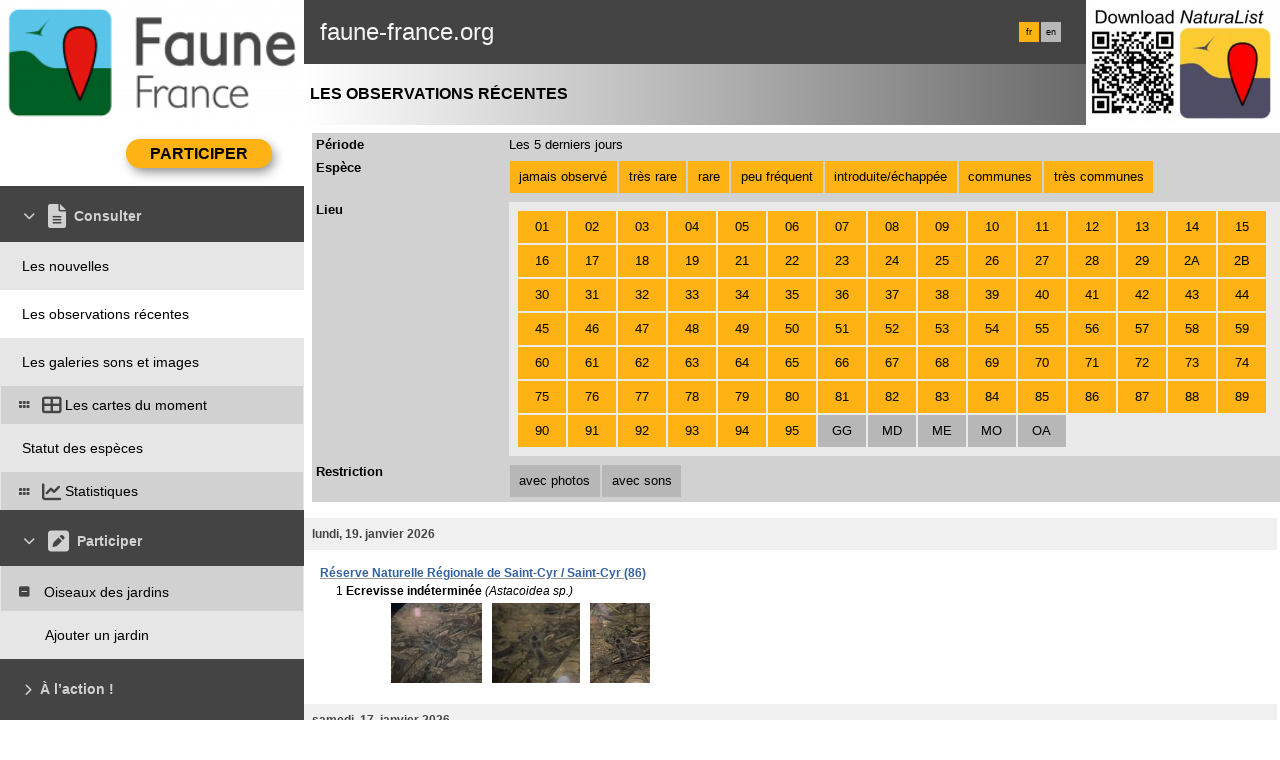

--- FILE ---
content_type: text/html; charset=UTF-8
request_url: https://www.faune-france.org/index.php?m_id=5&&p_c=1&p_cc=-1&sp_tg=1&sp_DateSynth=30.11.2022&sp_DChoice=offset&sp_DOffset=5&sp_SChoice=category&sp_Cat%5Bnever%5D=1&sp_Cat%5Bveryrare%5D=1&sp_Cat%5Brare%5D=1&sp_Cat%5Bunusual%5D=1&sp_Cat%5Bescaped%5D=1&sp_Cat%5Bcommon%5D=1&sp_Cat%5Bverycommon%5D=1&sp_PChoice=canton&sp_cC=11111111111111111111111111111111111111111111111111111111111111111111111111111111111111111111111100000&sp_FChoice=list&sp_FGraphFormat=auto&sp_FMapFormat=none&sp_FDisplay=DATE_PLACE_SPECIES&sp_FOrder=ALPHA&sp_FOrderListSpecies=ALPHA&sp_FListSpeciesChoice=DATA&sp_FOrderSynth=ALPHA&sp_FGraphChoice=DATA&sp_DFormat=DESC&sp_FAltScale=250&sp_FAltChoice=DATA&sp_FExportFormat=XLS&sp_tg=30
body_size: 33938
content:
    <!DOCTYPE html>
    <html lang="fr">
    <!-- responsive header start here -->
    <head>
                    <link rel="shortcut icon" href="./favicon.ico" type="image/x-icon">
            <link rel="icon" href="./apple-touch-icon.png" type="image/png" sizes="57x57">
            <link rel="apple-touch-icon" href="./apple-touch-icon.png">
                    <style>
            :root {--title-menu-color:#d1d1d1;--title_gradien_start:#444;--title_gradien_stop:#fff;--title_box:#444;--title_box_text:#d1d1d1;--toplevel-menu-color:#444;--highlevel-menu-color:#d1d1d1;--midlevel-menu-color:#e6e6e6;--lowlevel-menu-color:#ffcc66;--backpanel-color:#d1d1d1;--frontpanel-color:#eaeaea;--shadowpanel-color:#999;--lightshadowpanel-color:#b7b7b7;--button-color:#FFB213;--toplevel-color:#444;--menu_head:#0e0e0e;--menu_head_off:#faf9f4;--alink:black;--profile-card-color:#f5f5f5}        </style>
        <link href="https://cdnfiles1.biolovision.net/common/css/responsive_styles_08d5002c.css" rel="stylesheet" type="text/css">
        <link href="https://cdnfiles1.biolovision.net/common/css/btn-sprite_1cb730d5.css" rel="stylesheet" type="text/css">

                    <style>
            @media (min-width: 1800px) {
                .tab-group {
                    margin-top: 0;
                }
                .tab-title,
                .tab-active-hidden {
                    display: block;
                }
            }
            </style>
            
        <meta name="google-site-verification" content="A7ZHcYoLG4cxy_5MLxjNGbBD4Fob__1x3Hbu7j55F1o">
        <meta http-equiv="Content-Type" content="text/html; charset=UTF-8">
                <title>Les observations récentes - www.faune-france.org</title>
            <meta property="og:title" content="Les observations récentes - www.faune-france.org">
            <meta property="og:image" content="https://www.biolovision.net/logo_2021_small.png">
            <meta property="twitter:card" content="summary">
            <meta property="twitter:title" content="Les observations récentes - www.faune-france.org">
            <meta property="twitter:image" content="https://www.biolovision.net/logo_2021_small.png">
                    <meta name="viewport" content="width=device-width, initial-scale=1">
            </head>

    <body id="ornithobody">

                    <!--[if LT IE 10]>
            <div class="ie6">
            Votre navigateur n'est pas à jour. Pour bénéficier d'une navigation plus rapide et plus sûre,             <a class="ie6" href="http://ie.microsoft.com/">profitez dès aujourd'hui d'une mise à jour gratuite</a>.
            </div>
            <![endif]-->
        
        <div id="responsive-sidebar-left-container">
            <em id="sidebar-open" class="fa-solid fa-bars iconhome"></em>
            <a class="a-bk" href="/"><em class="fa-solid fa-home iconhome"></em></a>
                        <a href="https://play.google.com/store/apps/details?id=ch.biolovision.naturalist" style="display: none;margin-left:-5px;margin-right:0.5rem;"><em class="btn btn-naturalist btn-naturalist-android sidebar-btn"></em></a>
            <a href="https://itunes.apple.com/us/app/naturalist/id1175280268?mt=8" style="display: none;margin-left:-5px;margin-right:0.5rem;"><em class="btn btn-naturalist btn-naturalist-ios sidebar-btn"></em></a>
        </div>

        <div id="responsive-sidebar-container">
                            <div class="topLogo">            <script>
                //<![CDATA[
                function send_das_stat(id_das) {
                    $.post("index.php?m_id=63&content=ads_stat_click&id_ads=" + id_das,{});
                }
                // ]]>
            </script>
                            <a rel='nofollow' href='/'>
                        <div>
            <img class="topleftlogo" alt="www.faune-france.org" src="https://cdnfiles2.biolovision.net/www.faune-france.org/images/das/FFnoirLeger-8901.png">
        </div>
                    </a>
            </div>
                <div class="notlogged">faune-france.org</div>
                                <div class="toprightlogo">
                            <a onclick="send_das_stat(162);" rel='nofollow' href='https://www.faune-france.org/index.php?m_id=20012'>
                    <div>
            <img class="toprightlogoimg" alt="www.faune-france.org" src="https://cdnfiles2.biolovision.net/www.faune-france.org/images/das/installnaturalist-qrcode-7733-4258-9892.png">
        </div>
                    </a>
                            </div>
                                    <div class="langubox">
                        <div class="langButtonSelected">fr</div><div class="langButton" 
											onmouseover="this.className='langButtonOver'" 
											onmouseout="this.className='langButton'" 
											onclick="location.href='https://www.faune-france.org/index.php?m_id=5&amp;p_c=1&amp;p_cc=-1&amp;sp_tg=30&amp;sp_DateSynth=30.11.2022&amp;sp_DChoice=offset&amp;sp_DOffset=5&amp;sp_SChoice=category&amp;sp_Cat[never]=1&amp;sp_Cat[veryrare]=1&amp;sp_Cat[rare]=1&amp;sp_Cat[unusual]=1&amp;sp_Cat[escaped]=1&amp;sp_Cat[common]=1&amp;sp_Cat[verycommon]=1&amp;sp_PChoice=canton&amp;sp_cC=11111111111111111111111111111111111111111111111111111111111111111111111111111111111111111111111100000&amp;sp_FChoice=list&amp;sp_FGraphFormat=auto&amp;sp_FMapFormat=none&amp;sp_FDisplay=DATE_PLACE_SPECIES&amp;sp_FOrder=ALPHA&amp;sp_FOrderListSpecies=ALPHA&amp;sp_FListSpeciesChoice=DATA&amp;sp_FOrderSynth=ALPHA&amp;sp_FGraphChoice=DATA&amp;sp_DFormat=DESC&amp;sp_FAltScale=250&amp;sp_FAltChoice=DATA&amp;sp_FExportFormat=XLS&amp;langu=en'">
											<a class="bvLangu" href="https://www.faune-france.org/index.php?m_id=5&amp;p_c=1&amp;p_cc=-1&amp;sp_tg=30&amp;sp_DateSynth=30.11.2022&amp;sp_DChoice=offset&amp;sp_DOffset=5&amp;sp_SChoice=category&amp;sp_Cat[never]=1&amp;sp_Cat[veryrare]=1&amp;sp_Cat[rare]=1&amp;sp_Cat[unusual]=1&amp;sp_Cat[escaped]=1&amp;sp_Cat[common]=1&amp;sp_Cat[verycommon]=1&amp;sp_PChoice=canton&amp;sp_cC=11111111111111111111111111111111111111111111111111111111111111111111111111111111111111111111111100000&amp;sp_FChoice=list&amp;sp_FGraphFormat=auto&amp;sp_FMapFormat=none&amp;sp_FDisplay=DATE_PLACE_SPECIES&amp;sp_FOrder=ALPHA&amp;sp_FOrderListSpecies=ALPHA&amp;sp_FListSpeciesChoice=DATA&amp;sp_FOrderSynth=ALPHA&amp;sp_FGraphChoice=DATA&amp;sp_DFormat=DESC&amp;sp_FAltScale=250&amp;sp_FAltChoice=DATA&amp;sp_FExportFormat=XLS&amp;langu=en">en</a>
											</div>                    </div>
                    
        </div>

        <div class="clearfix"></div>
        <script async src="https://cdnfiles1.biolovision.net/common/components/es-module-shims.min_c3e2bf34.js"></script>
        <script type="importmap">
            {
                "imports": {
                    "vendor-carbon": "https://cdnfiles1.biolovision.net/common/components/vendor-carbon_6472593f.js",
                    "vendor-chart": "https://cdnfiles1.biolovision.net/common/components/vendor-chart_ca2c6e91.js",
                    "vendor-map": "https://cdnfiles1.biolovision.net/common/components/vendor-map_fdac4e6f.js",
                    "vendor-misc": "https://cdnfiles1.biolovision.net/common/components/vendor-misc_fc999713.js",
                    "vendor-svelte": "https://cdnfiles1.biolovision.net/common/components/vendor-svelte_2a3fda97.js"
                }
            }
        </script>
        <script type="module" crossorigin src="https://cdnfiles1.biolovision.net/common/components/polyfills_d20dc019.js"></script>
        <script type="module" crossorigin src="https://cdnfiles1.biolovision.net/common/components/components_7591703e.js"></script>
        <link rel="stylesheet" crossorigin href="https://cdnfiles1.biolovision.net/common/components/v3-reset_66a2ff10.css">
        <link rel="stylesheet" crossorigin href="https://cdnfiles1.biolovision.net/common/components/carbon.all.v3.min_681e5d74.css">
        <link rel="stylesheet" crossorigin href="https://cdnfiles1.biolovision.net/common/components/components_e42333b6.css">

        <script type="module">
            import { setDataColorTheme } from 'https://cdnfiles1.biolovision.net/common/components/components_7591703e.js';

            setDataColorTheme({
                single: {
                    primary: getComputedStyle(document.documentElement).getPropertyValue('--toplevel-menu-color').trim(),
                },
                sequential: {},
                diverging: {},
                qualitative: {},
                special: {
                    rarity: {
                        verycommon: '#000000',
                        common: '#000000',
                        escaped: '#993366',
                        never: '#CC0099',
                        rare: '#CC3300',
                        veryrare: '#FF0000',
                        unusual: '#000000'
                    }
                }
            });
        </script>
        <script src="https://cdnfiles1.biolovision.net/common/js/jquery-3.6.0.min.js"></script>
        <script>
            //<![CDATA[
            $(document).ready(function(){
                $("#login").click(function(){
                    if ($("#slidingLogin").is(":hidden")) {
                        $("#slidingLogin").slideDown("slow", function() {$("#loginemail").focus()});
                    }
                    else {
                        $("#slidingLogin").hide();
                    }
                });
            });
            // ]]>
        </script>

        
            <div id="td-full-content">
                <div id="td-sidebar">
                    <!-- RESPONSIVE START LEFT -->
<script src="https://cdnfiles1.biolovision.net/common/js/menu_f0d31db0.js"></script>
 <script>
	// <![CDATA[
	var menu = menuBuilder('/');

	$(function(){

        $(".bvMenuSubTitle").click(function() {
            menu.toggleSubSub($(this).attr("id"),1);
            return false;
        });

        $(".bvMenuTitle").click(function() {
            menu.toggleSub($(this).attr("id"));
            return false;
        });
    })
	// ]]>
</script>

<div id="table-sidebar" class="bvMenuBar">
	<div class="row_1st home ">
		<div class="col-xs-12">
            				<div id="conbt" onclick="javascript:menu.toggleConnect();" class="takepart takepartmenu">
					<input name="login_button" type="submit" class="submit takepartbutton" value="Participer"/>
				</div>
			    		</div>
	</div>

	<form id="confm" name="loginform" style="background-color: white;" class="loginformform" action="https://www.faune-france.org/index.php" method="post">
		<input type="hidden" name="login" value="1"/>
		<div class="loginform">
			<div class="logintext">
				<input class="textlogin" id="loginemail" placeholder="email" type="text" autocomplete="username" name="USERNAME" size="20" value=""/>
			</div>
			<div class="logintext">
				<input class="textlogin" placeholder="mot de passe" type="password" autocomplete="current-password" name="PASSWORD" size="20"/>
			</div>
			<div class="logintext">
				<input id="remember" type="checkbox" name="REMEMBER" value="ON"/><label for="remember">mémoriser le mot de passe</label>
			</div>
			<div class="logintext">
				<a class="alink" href="https://www.faune-france.org/index.php?m_id=60">J'ai perdu mon mot de passe</a>
			</div>
		</div>

		<div class="loginform connect" style="padding:0">
			<input name="login_button" type="submit" class="submit" value="Me connecter"/>
		</div>
		<div class="logintext" style="margin-bottom:0;background-color: var(--midlevel-menu-color);">
			<a class="alink submit submit--link" href="https://www.faune-france.org/index.php?m_id=61">J'aimerais m'inscrire</a>
		</div>
	</form>
	<div id="510"  class="bvMenuTitle" ><em id="oc-t510" class="menu_title_deco fa fa-chevron-down"></em><em  class="menu_title_deco_icon fa-solid fa-file-lines fa-2x"></em><div class="bvMT">Consulter</div></div><div  id="t510"><div id="1164"  class="bvMenuSub" onmouseover="this.className='bvMenuSubOver'" onmouseout="this.className='bvMenuSub'" onclick="location.href='https://www.faune-france.org/index.php?m_id=1164'"><div class="bvMI-pad-1"></div><div class="bvMIt">Les nouvelles</div></div><div id="5"  class="bvMenuSubOFF" onmouseover="this.className='bvMenuSubOverOFF'" onmouseout="this.className='bvMenuSubOFF'" onclick="location.href='https://www.faune-france.org/index.php?m_id=5&amp;sp_DOffset=5'"><div class="bvMI-pad-1"></div><div class="bvMIt">Les observations récentes</div></div><div id="7"  class="bvMenuSub" onmouseover="this.className='bvMenuSubOver'" onmouseout="this.className='bvMenuSub'" onclick="location.href='https://www.faune-france.org/index.php?m_id=7'"><div class="bvMI-pad-1"></div><div class="bvMIt">Les galeries sons et images</div></div><div id="12"  class="bvMenuSubTitleUsePageBoxes" onmouseover="this.className='bvMenuSubTitleUsePageBoxesOver'" onmouseout="this.className='bvMenuSubTitleUsePageBoxes'" onclick="location.href='https://www.faune-france.org/index.php?m_id=1501&parent=12'"><div class="bvMI-pad-1"></div><em style="color:var(--title_box);margin-right: 0.25rem;" class="menu_title_deco fa-solid fa-grip"></em><em style="color:var(--title_box);margin-right: 0.25rem;" class="menu_title_deco_icon fa-solid fa-table-cells-large fa-12x"></em><div class="bi-l1t">Les cartes du moment</div></div><div  id="t12"></div><div id="15"  class="bvMenuSub" onmouseover="this.className='bvMenuSubOver'" onmouseout="this.className='bvMenuSub'" onclick="location.href='https://www.faune-france.org/index.php?m_id=15&amp;&amp;tab=tabs-stats'"><div class="bvMI-pad-1"></div><div class="bvMIt">Statut des espèces</div></div><div id="68"  class="bvMenuSubTitleUsePageBoxes" onmouseover="this.className='bvMenuSubTitleUsePageBoxesOver'" onmouseout="this.className='bvMenuSubTitleUsePageBoxes'" onclick="location.href='https://www.faune-france.org/index.php?m_id=1501&parent=68'"><div class="bvMI-pad-1"></div><em style="color:var(--title_box);margin-right: 0.25rem;" class="menu_title_deco fa-solid fa-grip"></em><em style="color:var(--title_box);margin-right: 0.25rem;" class="menu_title_deco_icon fa-solid fa-chart-line fa-12x"></em><div class="bi-l1t">Statistiques</div></div><div style="display:none" id="t68"></div></div><div id="20"  class="bvMenuTitle" ><em id="oc-t20" class="menu_title_deco fa fa-chevron-down"></em><em  class="menu_title_deco_icon fa-solid fa-square-pen fa-2x"></em><div class="bvMT">Participer</div></div><div  id="t20"><div id="1408"  class="bvMenuSubTitle" onmouseover="this.className='bvMenuSubTitleOver'" onmouseout="this.className='bvMenuSubTitle'" ><em id="oc-t1408" class="menu_deco fa-solid fa-square-minus"></em><div class="bvMI-pad-1"></div><div class="bi-l1t">Oiseaux des jardins</div></div><div  id="t1408"><div id="1401"  class="bvMenuSub" onmouseover="this.className='bvMenuSubOver'" onmouseout="this.className='bvMenuSub'" onclick="location.href='https://www.faune-france.org/index.php?m_id=1401'"><div class="bvMI-pad-4"></div><div class="bvMIt">Ajouter un jardin</div></div></div></div><div id="20115"  class="bvMenuTitle" ><em id="oc-t20115" class="menu_title_deco fa fa-chevron-right"></em><div class="bvMT">À l’action !</div></div><div style="display:none" id="t20115"><div id="20117"  class="bvMenuSub" onmouseover="this.className='bvMenuSubOver'" onmouseout="this.className='bvMenuSub'" onclick="location.href='https://www.faune-france.org/index.php?m_id=20117'"><div class="bvMI-pad-1"></div><div class="bvMIt">Choisir mes enquêtes</div></div><div id="20108"  class="bvMenuSub" onmouseover="this.className='bvMenuSubOver'" onmouseout="this.className='bvMenuSub'" onclick="location.href='https://www.faune-france.org/index.php?m_id=20108'"><div class="bvMI-pad-1"></div><div class="bvMIt">Oiseaux de France</div></div><div id="20118"  class="bvMenuSub" onmouseover="this.className='bvMenuSubOver'" onmouseout="this.className='bvMenuSub'" onclick="location.href='https://www.faune-france.org/index.php?m_id=20118'"><div class="bvMI-pad-1"></div><div class="bvMIt">EPOC/STOC/SHOC...</div></div><div id="20160"  class="bvMenuSub" onmouseover="this.className='bvMenuSubOver'" onmouseout="this.className='bvMenuSub'" onclick="location.href='https://www.faune-france.org/index.php?m_id=20160'"><div class="bvMI-pad-1"></div><div class="bvMIt">Oiseaux d'eau</div></div><div id="20158"  class="bvMenuSub" onmouseover="this.className='bvMenuSubOver'" onmouseout="this.className='bvMenuSub'" onclick="location.href='https://www.faune-france.org/index.php?m_id=20158'"><div class="bvMI-pad-1"></div><div class="bvMIt">Rapaces</div></div></div><div id="20168"  class="bvMenuTitle" ><em id="oc-t20168" class="menu_title_deco fa fa-chevron-down"></em><div class="bvMT">Ressources naturalistes</div></div><div  id="t20168"><div id="20169"  class="bvMenuSub" onmouseover="this.className='bvMenuSubOver'" onmouseout="this.className='bvMenuSub'" onclick="location.href='https://www.faune-france.org/index.php?m_id=20169'"><div class="bvMI-pad-1"></div><div class="bvMIt">Aides à la détermination</div></div><div id="21254"  class="bvMenuSubTitle" onmouseover="this.className='bvMenuSubTitleOver'" onmouseout="this.className='bvMenuSubTitle'" ><em id="oc-t21254" class="menu_deco fa-solid fa-square-minus"></em><div class="bvMI-pad-1"></div><div class="bi-l1t">Apéro-Faune</div></div><div  id="t21254"><div id="21259"  class="bvMenuSub" onmouseover="this.className='bvMenuSubOver'" onmouseout="this.className='bvMenuSub'" onclick="location.href='https://www.faune-france.org/index.php?m_id=21259'"><div class="bvMI-pad-4"></div><div class="bvMIt">Vos prochains webinaires</div></div><div id="21255"  class="bvMenuSub" onmouseover="this.className='bvMenuSubOver'" onmouseout="this.className='bvMenuSub'" onclick="location.href='https://www.faune-france.org/index.php?m_id=21255'"><div class="bvMI-pad-4"></div><div class="bvMIt">Découvrir la nature</div></div><div id="21256"  class="bvMenuSub" onmouseover="this.className='bvMenuSubOver'" onmouseout="this.className='bvMenuSub'" onclick="location.href='https://www.faune-france.org/index.php?m_id=21256'"><div class="bvMI-pad-4"></div><div class="bvMIt">Faune-France et NaturaList</div></div><div id="21257"  class="bvMenuSub" onmouseover="this.className='bvMenuSubOver'" onmouseout="this.className='bvMenuSub'" onclick="location.href='https://www.faune-france.org/index.php?m_id=21257'"><div class="bvMI-pad-4"></div><div class="bvMIt">Suivis et enquêtes</div></div></div><div id="20019"  class="bvMenuSubTitle" onmouseover="this.className='bvMenuSubTitleOver'" onmouseout="this.className='bvMenuSubTitle'" ><em id="oc-t20019" class="menu_deco fa-solid fa-square-plus"></em><div class="bvMI-pad-1"></div><div class="bi-l1t">Bilans et restitutions</div></div><div style="display:none" id="t20019"><div id="20107"  class="bvMenuSubTitle" onmouseover="this.className='bvMenuSubTitleOver'" onmouseout="this.className='bvMenuSubTitle'" ><em id="oc-t20107" class="menu_deco fa-solid fa-square-minus"></em><div class="bvMI-pad-4"></div><div class="bi-l1t">Suivis nationaux annuels</div></div><div  id="t20107"><div id="20165"  class="bvMenuSub" onmouseover="this.className='bvMenuSubOver'" onmouseout="this.className='bvMenuSub'" onclick="location.href='https://www.faune-france.org/index.php?m_id=20165'"><div class="bvMI-pad-7"></div><div class="bvMIt">Suivis des oiseaux</div></div></div><div id="20110"  class="bvMenuSubTitle" onmouseover="this.className='bvMenuSubTitleOver'" onmouseout="this.className='bvMenuSubTitle'" ><em id="oc-t20110" class="menu_deco fa-solid fa-square-minus"></em><div class="bvMI-pad-4"></div><div class="bi-l1t">Contributions internationales</div></div><div  id="t20110"><div id="20038"  class="bvMenuSub" onmouseover="this.className='bvMenuSubOver'" onmouseout="this.className='bvMenuSub'" onclick="location.href='https://www.faune-france.org/index.php?m_id=20038'"><div class="bvMI-pad-7"></div><div class="bvMIt">EuroBirdPortal</div></div></div></div><div id="21280"  class="bvMenuSubTitle" onmouseover="this.className='bvMenuSubTitleOver'" onmouseout="this.className='bvMenuSubTitle'" ><em id="oc-t21280" class="menu_deco fa-solid fa-square-plus"></em><div class="bvMI-pad-1"></div><div class="bi-l1t">Autres ressources</div></div><div style="display:none" id="t21280"><div id="21270"  class="bvMenuSub" onmouseover="this.className='bvMenuSubOver'" onmouseout="this.className='bvMenuSub'" onclick="location.href='https://www.faune-france.org/index.php?m_id=21270'"><div class="bvMI-pad-4"></div><div class="bvMIt">Cartes dynamiques</div></div><div id="20372"  class="bvMenuSub" onmouseover="this.className='bvMenuSubOver'" onmouseout="this.className='bvMenuSub'" onclick="location.href='https://www.faune-france.org/index.php?m_id=20372'"><div class="bvMI-pad-4"></div><div class="bvMIt">Comité d'Homologation National (CHN)</div></div><div id="20180"  class="bvMenuSub" onmouseover="this.className='bvMenuSubOver'" onmouseout="this.className='bvMenuSub'" onclick="location.href='https://www.faune-france.org/index.php?m_id=20180'"><div class="bvMI-pad-4"></div><div class="bvMIt">Listes rouges</div></div><div id="20061"  class="bvMenuSub" onmouseover="this.className='bvMenuSubOver'" onmouseout="this.className='bvMenuSub'" onclick="location.href='https://www.faune-france.org/index.php?m_id=20061'"><div class="bvMI-pad-4"></div><div class="bvMIt">Liste des oiseaux de France</div></div></div></div><div id="20045"  class="bvMenuTitle" ><em id="oc-t20045" class="menu_title_deco fa fa-chevron-down"></em><div class="bvMT">Aide et tutos</div></div><div  id="t20045"><div id="20057"  class="bvMenuSub" onmouseover="this.className='bvMenuSubOver'" onmouseout="this.className='bvMenuSub'" onclick="location.href='https://www.faune-france.org/index.php?m_id=20057'"><div class="bvMI-pad-1"></div><div class="bvMIt">A l'aide ?</div></div><div id="20048"  class="bvMenuSub" onmouseover="this.className='bvMenuSubOver'" onmouseout="this.className='bvMenuSub'" onclick="location.href='https://www.faune-france.org/index.php?m_id=20048'"><div class="bvMI-pad-1"></div><div class="bvMIt">Quel mode de saisie ?</div></div><div id="20112"  class="bvMenuSubTitle" onmouseover="this.className='bvMenuSubTitleOver'" onmouseout="this.className='bvMenuSubTitle'" ><em id="oc-t20112" class="menu_deco fa-solid fa-square-minus"></em><div class="bvMI-pad-1"></div><div class="bi-l1t">Utiliser Faune-France</div></div><div  id="t20112"><div id="20049"  class="bvMenuSub" onmouseover="this.className='bvMenuSubOver'" onmouseout="this.className='bvMenuSub'" onclick="location.href='https://www.faune-france.org/index.php?m_id=20049'"><div class="bvMI-pad-4"></div><div class="bvMIt">Faune-France : premiers pas</div></div><div id="20051"  class="bvMenuSub" onmouseover="this.className='bvMenuSubOver'" onmouseout="this.className='bvMenuSub'" onclick="location.href='https://www.faune-france.org/index.php?m_id=20051'"><div class="bvMI-pad-4"></div><div class="bvMIt">Faune-France : paramétrage</div></div><div id="20043"  class="bvMenuSub" onmouseover="this.className='bvMenuSubOver'" onmouseout="this.className='bvMenuSub'" onclick="location.href='https://www.faune-france.org/index.php?m_id=20043'"><div class="bvMI-pad-4"></div><div class="bvMIt">Faune-France : saisie par liste</div></div><div id="20052"  class="bvMenuSub" onmouseover="this.className='bvMenuSubOver'" onmouseout="this.className='bvMenuSub'" onclick="location.href='https://www.faune-france.org/index.php?m_id=20052'"><div class="bvMI-pad-4"></div><div class="bvMIt">Faune-France : pointage précis</div></div></div><div id="20113"  class="bvMenuSubTitle" onmouseover="this.className='bvMenuSubTitleOver'" onmouseout="this.className='bvMenuSubTitle'" ><em id="oc-t20113" class="menu_deco fa-solid fa-square-minus"></em><div class="bvMI-pad-1"></div><div class="bi-l1t">Utiliser NaturaList</div></div><div  id="t20113"><div id="20047"  class="bvMenuSub" onmouseover="this.className='bvMenuSubOver'" onmouseout="this.className='bvMenuSub'" onclick="location.href='https://www.faune-france.org/index.php?m_id=20047'"><div class="bvMI-pad-4"></div><div class="bvMIt">NaturaList : liste temps réel</div></div><div id="20055"  class="bvMenuSub" onmouseover="this.className='bvMenuSubOver'" onmouseout="this.className='bvMenuSub'" onclick="location.href='https://www.faune-france.org/index.php?m_id=20055'"><div class="bvMI-pad-4"></div><div class="bvMIt">NaturaList : pointage temps réel</div></div><div id="20053"  class="bvMenuSub" onmouseover="this.className='bvMenuSubOver'" onmouseout="this.className='bvMenuSub'" onclick="location.href='https://www.faune-france.org/index.php?m_id=20053'"><div class="bvMI-pad-4"></div><div class="bvMIt">NaturaList : liste plus tard</div></div><div id="20056"  class="bvMenuSub" onmouseover="this.className='bvMenuSubOver'" onmouseout="this.className='bvMenuSub'" onclick="location.href='https://www.faune-france.org/index.php?m_id=20056'"><div class="bvMI-pad-4"></div><div class="bvMIt">NaturaList : pointage plus tard</div></div></div></div><div id="20044"  class="bvMenuTitle" ><em id="oc-t20044" class="menu_title_deco fa fa-chevron-right"></em><div class="bvMT">En savoir plus</div></div><div style="display:none" id="t20044"><div id="20094"  class="bvMenuSubTitle" onmouseover="this.className='bvMenuSubTitleOver'" onmouseout="this.className='bvMenuSubTitle'" ><em id="oc-t20094" class="menu_deco fa-solid fa-square-minus"></em><div class="bvMI-pad-1"></div><div class="bi-l1t">Tout sur Faune-France</div></div><div  id="t20094"><div id="20012"  class="bvMenuSub" onmouseover="this.className='bvMenuSubOver'" onmouseout="this.className='bvMenuSub'" onclick="location.href='https://www.faune-france.org/index.php?m_id=20012'"><div class="bvMI-pad-4"></div><div class="bvMIt">Faune-France</div></div><div id="20015"  class="bvMenuSub" onmouseover="this.className='bvMenuSubOver'" onmouseout="this.className='bvMenuSub'" onclick="location.href='https://www.faune-france.org/index.php?m_id=20015'"><div class="bvMI-pad-4"></div><div class="bvMIt">L'appli NaturaList</div></div></div><div id="20095"  class="bvMenuSubTitle" onmouseover="this.className='bvMenuSubTitleOver'" onmouseout="this.className='bvMenuSubTitle'" ><em id="oc-t20095" class="menu_deco fa-solid fa-square-minus"></em><div class="bvMI-pad-1"></div><div class="bi-l1t">Tout sur les données naturalistes</div></div><div  id="t20095"><div id="20029"  class="bvMenuSub" onmouseover="this.className='bvMenuSubOver'" onmouseout="this.className='bvMenuSub'" onclick="location.href='https://www.faune-france.org/index.php?m_id=20029'"><div class="bvMI-pad-4"></div><div class="bvMIt">A quoi servent les données ?</div></div><div id="20037"  class="bvMenuSub" onmouseover="this.className='bvMenuSubOver'" onmouseout="this.className='bvMenuSub'" onclick="location.href='https://www.faune-france.org/index.php?m_id=20037'"><div class="bvMI-pad-4"></div><div class="bvMIt">Validation des observations</div></div><div id="20030"  class="bvMenuSub" onmouseover="this.className='bvMenuSubOver'" onmouseout="this.className='bvMenuSub'" onclick="location.href='https://www.faune-france.org/index.php?m_id=20030'"><div class="bvMI-pad-4"></div><div class="bvMIt">Demande de données</div></div></div><div id="20164"  class="bvMenuSub" onmouseover="this.className='bvMenuSubOver'" onmouseout="this.className='bvMenuSub'" onclick="location.href='https://www.faune-france.org/index.php?m_id=20164'"><div class="bvMI-pad-1"></div><div class="bvMIt">Conditions générales d'utilisation (CGU) version mise à jour au 28/01/2025</div></div></div><div id="167"  class="bvMenuTitle" ><em id="oc-t167" class="menu_title_deco fa fa-chevron-right"></em><em  class="menu_title_deco_icon fa-solid fa-circle-info fa-2x"></em><div class="bvMT">Infos pratiques</div></div><div style="display:none" id="t167"><div id="1127"  class="bvMenuSub" onmouseover="this.className='bvMenuSubOver'" onmouseout="this.className='bvMenuSub'" onclick="location.href='https://www.faune-france.org/index.php?m_id=1127&amp;c=charte'"><div class="bvMI-pad-1"></div><div class="bvMIt">Signataires Faune-France</div></div><div id="1126"  class="bvMenuSub" onmouseover="this.className='bvMenuSubOver'" onmouseout="this.className='bvMenuSub'" onclick="location.href='https://www.faune-france.org/index.php?m_id=1126&amp;c=partner'"><div class="bvMI-pad-1"></div><div class="bvMIt">Nos partenaires</div></div><div id="156"  class="bvMenuSub" onmouseover="this.className='bvMenuSubOver'" onmouseout="this.className='bvMenuSub'" onclick="location.href='https://www.faune-france.org/index.php?m_id=156'"><div class="bvMI-pad-1"></div><div class="bvMIt">Espèces à publication limitée</div></div><div id="41"  class="bvMenuSub" onmouseover="this.className='bvMenuSubOver'" onmouseout="this.className='bvMenuSub'" onclick="location.href='https://www.faune-france.org/index.php?m_id=41'"><div class="bvMI-pad-1"></div><div class="bvMIt">Explication des symboles</div></div><div id="125"  class="bvMenuSub" onmouseover="this.className='bvMenuSubOver'" onmouseout="this.className='bvMenuSub'" onclick="location.href='https://www.faune-france.org/index.php?m_id=125'"><div class="bvMI-pad-1"></div><div class="bvMIt">les FAQs</div></div></div>                <div class="leftlogo">
                            <a onclick="send_das_stat(177);" rel='nofollow' href='https://www.facebook.com/p/Faune-France-61572484803696/'>
                    <div>
            <img class="leftlogoimg" alt="www.faune-france.org" src="https://cdnfiles2.biolovision.net/www.faune-france.org/images/das/Sponsoring_FF_Facebook-9319.png">
        </div>
                    </a>
                        <a onclick="send_das_stat(178);" rel='nofollow' href='https://www.instagram.com/faunefrance/'>
                    <div>
            <img class="leftlogoimg" alt="www.faune-france.org" src="https://cdnfiles2.biolovision.net/www.faune-france.org/images/das/Sponsoring_FF_Instagram-7104.png">
        </div>
                    </a>
                            </div>
                </div>
<!-- RESPONSIVE END LEFT -->
                </div>
                <div id="td-backdrop"></div>
                    <div id="td-page-content">
                            <div id="ajaxErrorMessageDisplay"></div>
         <script>
            //<![CDATA[
            //Global function that can be called by ajax functions to display error/result box
            function errorMessageDisplay(json_result)
            {
                $('#ajaxErrorMessageDisplay').empty();
                var nbre_message_success = 0;

                let fixed = 0;

                if(Array.isArray(json_result)){
                    json_result.forEach(function(entry) {
                        var style = entry.style;
                        var message = entry.text;
                        var status = entry.status;

                        if(typeof(style) !== "undefined" && typeof(message) !== "undefined" && typeof(status) !== "undefined")
                        {

                            if(status != "error" && status != "info" && status != "warning")
                                nbre_message_success++;

                            if(style == 'fixed')
                                fixed = 1;

                            var class_name = 'errorMessage';

                            switch(status)
                            {
                                case 'error':
                                    class_name = 'errorError';
                                    break;
                                case 'info':
                                    class_name = 'errorInfo';
                                    break;
                                case 'warning':
                                    class_name = 'errorWarning';
                                    break;
                            }

                            var display_style = ((class_name == 'errorMessage' && style == 'fade') || style == 'overlay') ? "style=\"position:absolute; z-index:100; width:100%\"" : '';
                            if(style == 'fixed') {
                                display_style = "style=\"position:fixed;\"";
                                $("#ajaxErrorMessageDisplay").css("position", "fixed");
                            }
                            else {
                                $("#ajaxErrorMessageDisplay").css("position", "absolute");
                            }

                            var div_error_box = $('<div>',{'class' : class_name,'style':display_style});
                            div_error_box.html(message);

                            $('#ajaxErrorMessageDisplay').append(div_error_box);
                        }
                    });
                }

                if(nbre_message_success>0){
                                            $(".errorMessage").delay(6000).slideToggle(1000);
                                        }

                if(fixed) {
                    $(".errorMessage").delay(6000).fadeOut(1000);
                    $(".errorError").delay(6000).fadeOut(1000);
                    $(".errorInfo").delay(6000).fadeOut(1000);
                    $(".errorWarning").delay(6000).fadeOut(1000);
                }

                return nbre_message_success;
            }

            //Global function that will do some ajax on the link (we expect the link to provide utf8 json result) and it will send json to errorMessageDisplay so we can have a display of error message
            //beforeFct: function that will be called before doing any ajax call (to activate wait icon for example ...)
            //link: the url used for ajax call
            //callbackFct: function used after ajax call and after displaying ErrorMessages
            function ajaxToLink(beforeFct,used_method,link,send_data,callbackFct,sentData_contentType,sentData_processData)
            {
                beforeFct();
                $.ajax({
                    url: link,
                    method: used_method,
                    type: used_method,
                    data: send_data,
                    success: function(json_result) {
                        if(json_result===null)
                        {
                            callbackFct(0);
                        }
                        else{
                            if(typeof(json_result['data'])!='undefined')
                            {
                                var nbre_message_success = errorMessageDisplay(json_result['data']['error_messages']);
                                callbackFct(nbre_message_success,json_result['data']['result']);
                            }
                            else{
                                callbackFct(0);
                            }
                        }
                    },
                    error: function(jqXHR, textStatus, errorThrown){
                        callbackFct(0);
                    },
                    contentType: (typeof(sentData_contentType)=='undefined')?'application/x-www-form-urlencoded; charset=UTF-8':sentData_contentType,
                    processData: (typeof(sentData_processData)=='undefined')?true:sentData_processData
                });
            }

            function sendErrorToService(error) {
                var errorMessage = error.message;
                var errorLine = error.lineNumber || error.line || 'N/A';
                var errorStack = error.stack || 'N/A';

                var errorData = {
                    message: errorMessage,
                    line: errorLine,
                    stack: errorStack,
                    url: 'display/search_processor',
                    obid: '30'
                };

                console.log(errorData);

                $.ajax({
                    type: 'POST',
                    url: 'index.php?m_id=1351&backlink=skip&content=debug',
                    data: {data: JSON.stringify(errorData)},
                    success: function(response) {
                        console.log('error message sucessfully sent');
                    },
                    error: function(xhr, status, error) {
                        console.log('error sending error message: ' + error);
                    }
                });
            }

            // ]]>
        </script>
                            <!-- header stop here -->
<div id="td-main-table"><div style="clear:both"></div>
<div class="pageTitle">Les observations récentes</div>

        <link rel="stylesheet" type="text/css" href="https://cdnfiles1.biolovision.net/common/js/jscalendar_1_0/calendar-bv-1-4.css"/>
		<script src="https://cdnfiles1.biolovision.net/common/js/jscalendar_1_0/calendar_f.js"></script>
		<script src="https://cdnfiles1.biolovision.net/common/js/jscalendar_1_0/langu-utf8/calendar-fr.js"></script>
        <script src="https://cdnfiles1.biolovision.net/common/js/jscalendar_1_0/calendar-setup_new.js"></script>    <script src="https://cdnfiles1.biolovision.net/common/js/d3_6_7_0.min.js" charset="utf-8"></script>
    <script src="https://cdnfiles1.biolovision.net/common/js/d3-charts_a55da2f7.js"></script>
    <script src="https://cdnfiles1.biolovision.net/common/js/waveform-data_5.js"></script>
    <script src="https://cdnfiles1.biolovision.net/common/js/jquery.touchSwipe.1.6.min.js"></script>
    <script src="https://cdnfiles1.biolovision.net/common/js/autofilter_utf8_87ffe3f9.js"></script>
    <script src="https://cdnfiles1.biolovision.net/common/js/toggle_between_fixed_time.js"></script>
    <link rel="stylesheet" href="https://cdnfiles1.biolovision.net/common/js/jquery.qtip-3.0.3.min.css" type="text/css" />
    <link href="https://cdnfiles1.biolovision.net/common/css/maplibre-gl_52278c57.css" rel="stylesheet" type="text/css">
    <script src="https://cdnfiles1.biolovision.net/common/js/jquery.qtip-3.0.3.min.js"></script>
    <script src="https://cdnfiles1.biolovision.net/common/js/sprintf.js"></script>
    <script src="https://cdnfiles1.biolovision.net/common/js/XMLHttpRequest_3.js"></script>
    <script src="https://cdnfiles1.biolovision.net/common/js/proj4_1.js"></script>
    <script src="https://cdnfiles1.biolovision.net/common/js/openlayers_2_13_1_m7.js"></script>
    <script src="https://cdnfiles1.biolovision.net/common/js/OL_custom_2_20.js"></script>
    <script src="https://cdnfiles1.biolovision.net/common/js/ob_tools_5.js"></script>
    <script src="https://cdnfiles1.biolovision.net/common/js/ol_map_obj_0428daae.js"  ></script>
        <script src="https://cdnfiles1.biolovision.net/common/js/mortality_1.js"></script>
    <script type="module" src="https://cdnfiles1.biolovision.net/common/js/fft-viewer7.js"></script>
    <script src="https://cdnfiles1.biolovision.net/common/js/jquery_ui/jquery-ui.1.13.5.js"></script>

<link rel="stylesheet" href="https://cdnfiles1.biolovision.net/common/js/jquery_ui/jquery-ui.1.13.5.css" />
    <script src="https://cdnfiles1.biolovision.net/common/js/moment-with-locales.js"></script>
     <script>
        //<![CDATA[
        var p_cc = '-1';

        var ping_in_progress = [];
        var refreshId = [];

        var lock_async_buttons = 0;
        var lock_async_passage_buttons = 0;
        var export_type_list = {"obs_export":"OBS","passage_export":"PASSAGE"};

        $.each(export_type_list, function( index, value ) {
            ping_in_progress[value] = 0;
            refreshId[value] = 0;
        });

        if (!String.prototype.format) {
            String.prototype.format = function() {
                var args = arguments;
                return this.replace(/{(\d+)}/g, function(match, number) {
                    return typeof args[number] != 'undefined'
                        ? args[number]
                        : match
                        ;
                });
            };
        }

        function buildUrl(oEvent, url, ctrlurl)
        {
            var reg=new RegExp("(p_cc=-1)", "g");
            if (oEvent.ctrlKey && ctrlurl != '')
                location.href = ctrlurl.replace(reg, 'p_cc=' + p_cc);
            else
                location.href = url.replace(reg, 'p_cc=' + p_cc);
        }

        function buildSearchUrl(oEvent, url, ctrlurl)
        {
            var reg=new RegExp("(p_cc=-1)", "g");
            if (oEvent.ctrlKey && ctrlurl != '')
                var href = ctrlurl.replace(reg, 'p_cc=' + p_cc);
            else
                var href = url.replace(reg, 'p_cc=' + p_cc);

            // If the url is too long we convert it to a form
            if(href.length > 2000) {
                var form = $('<form action="index.php" method="POST" style="display:none;"></form>');
                var url_obj = new URL("https://unused.ch/" + href);
                for (let p of url_obj.searchParams)
                    form.append($('<input name="'+p[0]+'" value ="'+p[1]+'">'));

                form.appendTo('body').submit();
            }
            else
                location.href = href;
        }

        function setC(item, value)
        {
            item.className='dispButton' + value;
        }

        function sC(item, value)
        {
            item.className='dispFixButton' + value;
        }

        function startPing(export_type)
        {
            if (refreshId[export_type] === 0)
            {
                refreshId[export_type] = setInterval(function(){
                    if (ping_in_progress[export_type] === 0)
                    {
                        ping_in_progress[export_type] = 1;
                        $.post("https://www.faune-france.org/index.php?m_id=1351&content=exportProgress&obid=30&offset=1&type="+export_type,{}, callbackProgress)
                            .fail(function(jqXHR, textStatus, errorThrown) {
                                //If something happend on the server, we send the request again in 15 sec.
                                if(jqXHR.status >= 500 && jqXHR.status < 600) {
                                    clearInterval(refreshId[export_type]);
                                    setTimeout(function() {
                                        refreshId[export_type] = 0;
                                        ping_in_progress[export_type] = 0;
                                        startPing(export_type);
                                    }, 15000);
                                }
                            });
                    }
                }, 3000);
            }
        }

        function check_model()
        {
            var href;
            var link_with_model;
            var hrefmatch;

            if($("#export_model").length)
            {
               $(".export_link").each(function()
               {
                    href = $(this).attr('href');
                    link_with_model = href;
                    hrefmatch = href.match(/sp_ExportModel=\d+/g);

                    if (hrefmatch === null)
                    {
                        link_with_model += "&sp_ExportModel=" + $("#export_model").val();
                    }
                    else
                    {
                        link_with_model = href.replace(hrefmatch[0], "sp_ExportModel=" + $("#export_model").val());
                    }

                    $(this).attr('href', link_with_model);
               });
            }
            return 1;
        }

        function callbackAsyncDownload(data)
        {
            lock_async_buttons = 0;
            $(".waiting_download_box"+export_type_list.obs_export).remove();
            AsyncDownloadLine(data);
            startPing(export_type_list.obs_export);
        }

        function callbackAsyncPassageDownload(data)
        {
            lock_async_passage_buttons = 0;
            $(".waiting_download_box"+export_type_list.passage_export).remove();
            AsyncDownloadLine(data);
            startPing(export_type_list.passage_export);
        }

        function callbackProgress(data)
        {
            AsyncDownloadList(data);
            var type_export = data[0].type;
            ping_in_progress[type_export] = 0;
        }

        function AsyncDownloadList(data)
        {
            var wait_in_progress = 0;
            if(typeof(data[0])!=='undefined') {
                var type_export = data[0].type;


                $.each(data, function () {
                    wait_in_progress += AsyncDownloadLine($(this)[0]);
                });

                if (wait_in_progress != 0 && refreshId[type_export] == 0)
                    startPing(type_export); // start pinging if a download is in progress and no timer already exist

                if (wait_in_progress == 0 && refreshId[type_export] != 0) {
                    clearInterval(refreshId[type_export]); // stop pinging is no download in progress
                    refreshId[type_export] = 0;
                    ping_in_progress[type_export] = 0;
                }
            }
        }

        function AsyncDownloadLine(data)
        {
            var ttime = moment.unix(data.start_date).locale('fr').format('ll HH:mm:ss');
            var extension = data.file_name.substr((data.file_name.lastIndexOf('.') +1) );
            var now = (data.last_processed_date - data.start_date === 0) ? parseInt(Date.now()/1000) : data.last_processed_date;
            var duration = 'durée : ' + moment.utc((now - data.start_date)*1000).format("HH:mm:ss"); // .SSS for ms
            var tr_string = 'transaction n°{0}';

            var box_color = '#d3ffd8';

            var file = '';
            var wait_in_progress = 0;
            var type_export = data.type;
            var data_cnt = "";
            var icon;

            if(type_export==='OBS') {
                var translations = {
                    PUBLIC: "Publique",
                    PRIVATE: "Privé",
                    ADMIN: "Entre administrateurs"
                };

                var model_title = "Détails sur le modèle d\'export : \n"
                    + "\t - Diffusion : "
                    + translations[data.privacy] + '\n'
                    + "\t - Sauter la 2ème ligne d\'entête : "
                    + (parseInt(data.skip_second_header) ? "Oui" : "Non") + "\n"
                    + "\t - Contient des informations privées : "
                    + (parseInt(data.privacy_info) > 0 ? "Oui" : "Non") + "\n";
                data_cnt = data.em_name + " <em class='fas fa-sp-info' style='margin-top: 0.3rem;' title=\"" + model_title + "\"></em>" + " / " + parseInt(data.processed).toLocaleString() + " " + ((data.processed > 1) ? "données" : "donnée");
            }

            if (data.available == 1)
            {
                icon = "<em class=\"ba ba-ok\" style=\"margin:0.4rem;\" title=\"" + tr_string.format(data.id) + "\"></em>";
                file = "<div style='margin-left: 0.4rem;display: inline-block;vertical-align: top;'>";
                if(data.privacy_info > 0)
                    file += '<em class="fa fa-lock" style="font-size: 0.8rem;"></em>';
                file += " <a href=\"index.php?m_id=1472&content=export&id_file=" + data.id + "\">" + data.file_name  + "</a>";
                file += "<br/>" + data_cnt;

                if ((extension == 'xls' && data.processed == (65536 - 2)) || (extension == 'xlsx' && data.processed == (1048576 - 2)) || (extension == 'kml' && data.processed == 10000))
                {
                    box_color = '#FFD080';
                    file += ' <span style="color:red;font-weight:bold;font-size:0.6rem;">(maximum atteint)</span>';
                }
            }
            else
            {
                file = '<div style=\"display: inline-block;\">';
                if (moment().diff(moment.unix(data.last_processed_date)) > 300000) // no refresh since 300 sec
                {
                    icon = "<em class=\"ba ba-cancel\" style=\"margin:0.4rem;\" title=\"" + tr_string.format(data.id) + "\"></em>";
                    box_color = '#E6A1A3';
                }
                else
                {
                    icon = "<em class=\"ba ba-wait ba-spin\" style=\"margin:0.4rem;\"></em>";
                    wait_in_progress = 1;
                    box_color = '#ffe2b2';
                }
                file += "<span style='margin-left:0.4rem;line-height:1.8rem'>" + data_cnt + "</span>";
            }

            file += "</div>";

            var close = "<em class=\"fa-solid fa-circle-xmark\" style=\"margin-left:0.3rem;float:right;cursor:pointer;\" title=\"" + tr_string.format(data.id) + "\" onclick='AsyncDownloadHide(" + data.id + ")'></em>"
                      + "<span style=\"font-size:0.5rem;color:#737373;float:right\">" + tr_string.format(data.id) + "</span>";

            var line = "<div style='background-color:" + box_color + "' class='processing import_export_box row' id_export='"  + data.id + "'>"
                        + "<div class='col-sm-4' style='display:flex'>"
                            + icon
                            + "<em class=\"fa fatg fa-tg-" + data.tg_name.toLowerCase().replace('taxo_group_', '') + "\" title=\"" + data.tg_full_name + "\"></em>"
                            + "<div style=\"display:inline-block;margin-left:0.15rem;margin-right:0.15rem;\">" + ttime + "<br/>" + duration + "</div>"
                        + "</div>" // \col-sm-5
                        + "<div class='col-sm-6'>"
                            + "<div style='border-left:1px solid gray;padding-left: 0.4em;'>"
                                + "<div style='display:inline-block;margin-top: 0.4em;'><em class=\"bi bi-" + extension + "\" style=\"display:inline-block;\"></em></div>"
                                + file
                            + "</div>"
                        + "</div>" //\col-sm-5
                        + "<div class='col-sm-2'>"
                            + close
                        + "</div>" //\col-sm-2
                    + "</div>";

            if ($("div[id_export='"+ parseInt(data.id) +"']").length == 0) {
                if(type_export==='OBS') {
                    $(".export_divs").prepend(line);
                }else if(type_export==='PASSAGE'){
                    $(".export_passage_divs").prepend(line);
                }
            }
            else {
                $("div[id_export='" + parseInt(data.id) + "']").parent().html(line);
            }

            return wait_in_progress;
        }

        function AsyncDownloadHide(id) {
            $("div[id_export="+id+"]").hide();

            $.ajax({
                    url : 'https://www.faune-france.org/index.php?m_id=1351&content=exportHide&eid=' + id,
                    type : 'GET'
                })
                .fail(function( jqXHR, textStatus, errorThrown) {
                    alert( "error" );
                    $("div[id_export="+id+"]").show();
                });
//				alert(id);
        }

        $(document).ready(function(){
            add_click_controls();

        });

        function add_click_controls()
        {

            $(".extended_detail_button").unbind('click').click(function()
            {
                var already_opened = $(this).find(".plus").css("display")==="none";

                if(already_opened)
                {
                    $(this).find(".minus").css("display","none");
                    $(this).find(".plus").css("display","");
                    $("#" + $(this).attr("id_feature") + "_" + $(this).attr("id_obs")).animate({
                        height: '20px',
                        width: '250px'
                      }, 750 );

                    $(".clear_" + $(this).attr("id_feature") + "_" + $(this).attr("id_obs")).remove();

                }
                else
                {
                    $(this).find(".plus").css("display","none");
                    $(this).find(".minus").css("display","");
                    $(this).find(".imgProcessing").css("display","");
                    $.post("index.php?m_id=63&backlink=skip&content=extended_detail&id_obs=" + $(this).attr("id_obs") + "&id_feature=" + $(this).attr("id_feature"),{}, callbackExtDetail);
                }

            });

            $(".async_passage_download").unbind('click').click(function(event)
            {
                if(lock_async_passage_buttons === 0)
                {
                    lock_async_passage_buttons = 1;

                    var waitingbox = "<div class='waiting_download_box"+export_type_list.passage_export+" import_export_box' style='background-color: #ffe2b2;padding-bottom: 10px; float:none;'><em class='ba ba-wait ba-spin' style='margin:0.4rem;'></em></div>";
                    $(".export_passage_divs").prepend(waitingbox);

                    var add_to_href = "";

                    if ($('input[name="greyscale"]').prop('checked')) {
                        add_to_href += "&greyscale=1";
                    }

                    if ($('input[name="greyline"]').prop('checked')) {
                        add_to_href += "&greyline=1";
                    }

                    if ($('input[name="alpha"]').prop('checked')) {
                        add_to_href += "&alpha=1";
                    }

                    if ($('input[name="hdmap"]').prop('checked')) {
                        add_to_href += "&hdmap=1";
                    }

                    $.post($(this).attr("href")+add_to_href, {}, callbackAsyncPassageDownload);
                }
            });

            $(".async_download").unbind('click').click(function(event)
            {
                if(lock_async_buttons === 0)
                {
                    lock_async_buttons = 1;

                    var waitingbox = "<div class='waiting_download_box"+export_type_list.obs_export+" import_export_box' style='background-color: #ffe2b2;padding-bottom: 10px; float:none;'><em class='ba ba-wait ba-spin' style='margin:0.4rem;'></em></div>";
                    $(".export_divs").prepend(waitingbox);
                    check_model();
                    $.post($(this).attr("href"), {}, callbackAsyncDownload);
                }
            });

            function callbackExtDetail(xmlData)
            {
                var id_content = $(xmlData).find('id_obs').text();
                var id_feature = $(xmlData).find('id_feature').text();

                var content  = $("content_data", xmlData).text();

                $("#" +id_feature + "_" + id_content).before("<div class='clear_" + id_feature + "_" + id_content +"' style='clear:both'></div>");
                $("#" +id_feature + "_" + id_content).after("<div class='clear_" + id_feature + "_" + id_content +"' style='clear:both'></div>");
                $("#" + id_feature + "_" + id_content).width(500);

                $("#content_" + id_feature + "_" + id_content).html(content);

                h = $("#content_" + id_feature + "_" + id_content).height() + 30;

                $("#" + id_feature + "_" + id_content).animate({
                    height: h + 'px'
                  }, 750, function() {$(".imgProcessing").css("display","none");} );
            }
        }
        // ]]>
    </script>
    <div id="TaxonBarComponent--696f0fd4dfde96--62098115" style="display: contents"></div>
<script type="module">
    import { TaxonBarComponent } from 'https://cdnfiles1.biolovision.net/common/components/components_7591703e.js';
    new TaxonBarComponent('TaxonBarComponent--696f0fd4dfde96--62098115')
    .mapProps({
        "taxons": [
            {
                "id": 1,
                "title": "DETAIL_TEXT_TAB_TAXO_GROUP_BIRD",
                "icon": "fa-tg-bird",
                "accessMode": "full"
            },
            {
                "id": 3,
                "title": "DETAIL_TEXT_TAB_TAXO_GROUP_MAMMAL",
                "icon": "fa-tg-mammal",
                "accessMode": "full"
            },
            {
                "id": 4,
                "title": "DETAIL_TEXT_TAB_TAXO_GROUP_SEA_MAMMAL",
                "icon": "fa-tg-sea_mammal",
                "accessMode": "full"
            },
            {
                "id": 6,
                "title": "DETAIL_TEXT_TAB_TAXO_GROUP_REPTILIAN",
                "icon": "fa-tg-reptilian",
                "accessMode": "full"
            },
            {
                "id": 7,
                "title": "DETAIL_TEXT_TAB_TAXO_GROUP_AMPHIBIAN",
                "icon": "fa-tg-amphibian",
                "accessMode": "full"
            },
            {
                "id": 8,
                "title": "DETAIL_TEXT_TAB_TAXO_GROUP_ODONATA",
                "icon": "fa-tg-odonata",
                "accessMode": "full"
            },
            {
                "id": 9,
                "title": "DETAIL_TEXT_TAB_TAXO_GROUP_BUTTERFLY",
                "icon": "fa-tg-butterfly",
                "accessMode": "full"
            },
            {
                "id": 10,
                "title": "DETAIL_TEXT_TAB_TAXO_GROUP_MOTH",
                "icon": "fa-tg-moth",
                "accessMode": "full"
            },
            {
                "id": 11,
                "title": "DETAIL_TEXT_TAB_TAXO_GROUP_ORTHOPTERA",
                "icon": "fa-tg-orthoptera",
                "accessMode": "full"
            },
            {
                "id": 12,
                "title": "DETAIL_TEXT_TAB_TAXO_GROUP_HYMENOPTERA",
                "icon": "fa-tg-hymenoptera",
                "accessMode": "full"
            },
            {
                "id": 18,
                "title": "DETAIL_TEXT_TAB_TAXO_GROUP_MANTODEA",
                "icon": "fa-tg-mantodea",
                "accessMode": "full"
            },
            {
                "id": 19,
                "title": "DETAIL_TEXT_TAB_TAXO_GROUP_AUCHENORRHYNCHA",
                "icon": "fa-tg-auchenorrhyncha",
                "accessMode": "full"
            },
            {
                "id": 20,
                "title": "DETAIL_TEXT_TAB_TAXO_GROUP_HETEROPTERA",
                "icon": "fa-tg-heteroptera",
                "accessMode": "full"
            },
            {
                "id": 21,
                "title": "DETAIL_TEXT_TAB_TAXO_GROUP_COLEOPTERA",
                "icon": "fa-tg-coleoptera",
                "accessMode": "full"
            },
            {
                "id": 22,
                "title": "DETAIL_TEXT_TAB_TAXO_GROUP_NEVROPTERA",
                "icon": "fa-tg-nevroptera",
                "accessMode": "full"
            },
            {
                "id": 25,
                "title": "DETAIL_TEXT_TAB_TAXO_GROUP_DIPTERA",
                "icon": "fa-tg-diptera",
                "accessMode": "full"
            },
            {
                "id": 26,
                "title": "DETAIL_TEXT_TAB_TAXO_GROUP_PHASMATODEA",
                "icon": "fa-tg-phasmatodea",
                "accessMode": "full"
            },
            {
                "id": 27,
                "title": "DETAIL_TEXT_TAB_TAXO_GROUP_ARACHNIDA",
                "icon": "fa-tg-arachnida",
                "accessMode": "full"
            },
            {
                "id": 28,
                "title": "DETAIL_TEXT_TAB_TAXO_GROUP_SCORPIONES",
                "icon": "fa-tg-scorpiones",
                "accessMode": "full"
            },
            {
                "id": 29,
                "title": "DETAIL_TEXT_TAB_TAXO_GROUP_FISH",
                "icon": "fa-tg-fish",
                "accessMode": "full"
            },
            {
                "id": 30,
                "title": "DETAIL_TEXT_TAB_TAXO_GROUP_MALACOSTRACA",
                "icon": "fa-tg-malacostraca",
                "accessMode": "full"
            },
            {
                "id": 31,
                "title": "DETAIL_TEXT_TAB_TAXO_GROUP_GASTROPODA",
                "icon": "fa-tg-gastropoda",
                "accessMode": "full"
            },
            {
                "id": 32,
                "title": "DETAIL_TEXT_TAB_TAXO_GROUP_BIVALVIA",
                "icon": "fa-tg-bivalvia",
                "accessMode": "full"
            },
            {
                "id": 33,
                "title": "DETAIL_TEXT_TAB_TAXO_GROUP_BRANCHIOPODA",
                "icon": "fa-tg-branchiopoda",
                "accessMode": "full"
            },
            {
                "id": 43,
                "title": "DETAIL_TEXT_TAB_TAXO_GROUP_DERMAPTERA",
                "icon": "fa-tg-dermaptera",
                "accessMode": "full"
            },
            {
                "id": 51,
                "title": "DETAIL_TEXT_TAB_TAXO_GROUP_FORMICOIDEA",
                "icon": "fa-tg-formicoidea",
                "accessMode": "full"
            }
        ],
        "selectedId": 30,
        "noResultsFound": "SELECT2_NORESULTS"
    })
    .mapEvents({'svelte:change': ({event}) => {
        if (typeof window['change_taxo'] === "function") {
            window['change_taxo']('5', event.detail.id, '&p_c=duration&p_cc=-1&sp_tg=30&sp_DateSynth=30.11.2022&sp_DChoice=offset&sp_DOffset=5&sp_SChoice=category&sp_Cat[never]=1&sp_Cat[veryrare]=1&sp_Cat[rare]=1&sp_Cat[unusual]=1&sp_Cat[escaped]=1&sp_Cat[common]=1&sp_Cat[verycommon]=1&sp_PChoice=canton&sp_cC=11111111111111111111111111111111111111111111111111111111111111111111111111111111111111111111111100000&sp_FChoice=list&sp_FGraphFormat=auto&sp_FMapFormat=none&sp_FDisplay=DATE_PLACE_SPECIES&sp_FOrder=ALPHA&sp_FOrderListSpecies=ALPHA&sp_FListSpeciesChoice=DATA&sp_FOrderSynth=ALPHA&sp_FGraphChoice=DATA&sp_DFormat=DESC&sp_FAltScale=250&sp_FAltChoice=DATA&sp_FExportFormat=XLS', []);
        } else if (typeof window[''] === "function") {
            window[''](event.detail.id);
        } else {
            const params = new URLSearchParams('&p_c=duration&p_cc=-1&sp_tg=30&sp_DateSynth=30.11.2022&sp_DChoice=offset&sp_DOffset=5&sp_SChoice=category&sp_Cat[never]=1&sp_Cat[veryrare]=1&sp_Cat[rare]=1&sp_Cat[unusual]=1&sp_Cat[escaped]=1&sp_Cat[common]=1&sp_Cat[verycommon]=1&sp_PChoice=canton&sp_cC=11111111111111111111111111111111111111111111111111111111111111111111111111111111111111111111111100000&sp_FChoice=list&sp_FGraphFormat=auto&sp_FMapFormat=none&sp_FDisplay=DATE_PLACE_SPECIES&sp_FOrder=ALPHA&sp_FOrderListSpecies=ALPHA&sp_FListSpeciesChoice=DATA&sp_FOrderSynth=ALPHA&sp_FGraphChoice=DATA&sp_DFormat=DESC&sp_FAltScale=250&sp_FAltChoice=DATA&sp_FExportFormat=XLS');
            for (const jsParam of []) {
                if (document.addobs !== undefined &&
                    document.addobs.elements !== undefined &&
                    document.addobs.elements[jsParam] !== undefined &&
                    document.addobs.elements[jsParam].value !== undefined) {
                    params.set(jsParam, document.addobs.elements[jsParam].value);
                }
            }
            params.set('m_id', '5');
            params.set('sp_tg', event.detail.id);
            window.location.href = 'index.php?' + params.toString();
        }
    }})
    .translate({"DETAIL_TEXT_TAB_TAXO_GROUP_BIRD":"Oiseaux","DETAIL_TEXT_TAB_TAXO_GROUP_MAMMAL":"Mammif\u00e8res","DETAIL_TEXT_TAB_TAXO_GROUP_SEA_MAMMAL":"Mammif\u00e8res marins","DETAIL_TEXT_TAB_TAXO_GROUP_REPTILIAN":"Reptiles","DETAIL_TEXT_TAB_TAXO_GROUP_AMPHIBIAN":"Amphibiens","DETAIL_TEXT_TAB_TAXO_GROUP_ODONATA":"Odonates","DETAIL_TEXT_TAB_TAXO_GROUP_BUTTERFLY":"Papillons de jour","DETAIL_TEXT_TAB_TAXO_GROUP_MOTH":"Papillons de nuit","DETAIL_TEXT_TAB_TAXO_GROUP_ORTHOPTERA":"Orthopt\u00e8res","DETAIL_TEXT_TAB_TAXO_GROUP_HYMENOPTERA":"Hym\u00e9nopt\u00e8res","DETAIL_TEXT_TAB_TAXO_GROUP_MANTODEA":"Mantes","DETAIL_TEXT_TAB_TAXO_GROUP_AUCHENORRHYNCHA":"Cigales","DETAIL_TEXT_TAB_TAXO_GROUP_HETEROPTERA":"Punaises","DETAIL_TEXT_TAB_TAXO_GROUP_COLEOPTERA":"Col\u00e9opt\u00e8res","DETAIL_TEXT_TAB_TAXO_GROUP_NEVROPTERA":"Nevropt\u00e8res","DETAIL_TEXT_TAB_TAXO_GROUP_DIPTERA":"Dipt\u00e8res","DETAIL_TEXT_TAB_TAXO_GROUP_PHASMATODEA":"Phasmes","DETAIL_TEXT_TAB_TAXO_GROUP_ARACHNIDA":"Araign\u00e9es","DETAIL_TEXT_TAB_TAXO_GROUP_SCORPIONES":"Scorpions","DETAIL_TEXT_TAB_TAXO_GROUP_FISH":"Poissons","DETAIL_TEXT_TAB_TAXO_GROUP_MALACOSTRACA":"Crustac\u00e9s","DETAIL_TEXT_TAB_TAXO_GROUP_GASTROPODA":"Gast\u00e9ropodes","DETAIL_TEXT_TAB_TAXO_GROUP_BIVALVIA":"Bivalves","DETAIL_TEXT_TAB_TAXO_GROUP_BRANCHIOPODA":"Branchiopodes","DETAIL_TEXT_TAB_TAXO_GROUP_DERMAPTERA":"Dermapt\u00e8res","DETAIL_TEXT_TAB_TAXO_GROUP_FORMICOIDEA":"Fourmis","SELECT2_NORESULTS":"Aucun r\u00e9sultat trouv\u00e9"})
    .render();
</script>        <div class="clearfix"></div>
        <div class="clearfix"></div>
<div class="box flex-box">
    <div class="row">
        <div class="col-sm-20">
            <div class="flex-title">Période</div>
        </div>
        <div class="col-sm-80">Les 5 derniers jours        </div>
    </div>
    <div class="row">
        <div class="col-sm-20">
            <div class="flex-title">Espèce</div>
        </div>
        <div class="col-sm-80"><div class="dispButtonSelected" onmouseover="setC(this,'OverSelected')" onmouseout="setC(this,'Selected')" onclick="buildSearchUrl(event, 'index.php?m_id=5&p_c=duration&p_cc=-1&sp_tg=30&sp_DateSynth=30.11.2022&sp_DChoice=offset&sp_DOffset=5&amp;sp_Cat[never]=1&amp;sp_Cat[veryrare]=0&amp;sp_Cat[rare]=0&amp;sp_Cat[unusual]=0&amp;sp_Cat[escaped]=0&amp;sp_Cat[common]=0&amp;sp_Cat[verycommon]=0&sp_PChoice=canton&sp_cC=11111111111111111111111111111111111111111111111111111111111111111111111111111111111111111111111100000&sp_FChoice=list&sp_FGraphFormat=auto&sp_FMapFormat=none&sp_FDisplay=DATE_PLACE_SPECIES&sp_FOrder=ALPHA&sp_FOrderListSpecies=ALPHA&sp_FListSpeciesChoice=DATA&sp_FOrderSynth=ALPHA&sp_FGraphChoice=DATA&sp_DFormat=DESC&sp_FAltScale=250&sp_FAltChoice=DATA&sp_FExportFormat=XLS', 'index.php?m_id=5&p_c=duration&p_cc=-1&sp_tg=30&sp_DateSynth=30.11.2022&sp_DChoice=offset&sp_DOffset=5&amp;sp_Cat[never]=0&amp;sp_Cat[veryrare]=1&amp;sp_Cat[rare]=1&amp;sp_Cat[unusual]=1&amp;sp_Cat[escaped]=1&amp;sp_Cat[common]=1&amp;sp_Cat[verycommon]=1&sp_PChoice=canton&sp_cC=11111111111111111111111111111111111111111111111111111111111111111111111111111111111111111111111100000&sp_FChoice=list&sp_FGraphFormat=auto&sp_FMapFormat=none&sp_FDisplay=DATE_PLACE_SPECIES&sp_FOrder=ALPHA&sp_FOrderListSpecies=ALPHA&sp_FListSpeciesChoice=DATA&sp_FOrderSynth=ALPHA&sp_FGraphChoice=DATA&sp_DFormat=DESC&sp_FAltScale=250&sp_FAltChoice=DATA&sp_FExportFormat=XLS')">jamais observé</div><div class="dispButtonSelected" onmouseover="setC(this,'OverSelected')" onmouseout="setC(this,'Selected')" onclick="buildSearchUrl(event, 'index.php?m_id=5&p_c=duration&p_cc=-1&sp_tg=30&sp_DateSynth=30.11.2022&sp_DChoice=offset&sp_DOffset=5&amp;sp_Cat[never]=0&amp;sp_Cat[veryrare]=1&amp;sp_Cat[rare]=0&amp;sp_Cat[unusual]=0&amp;sp_Cat[escaped]=0&amp;sp_Cat[common]=0&amp;sp_Cat[verycommon]=0&sp_PChoice=canton&sp_cC=11111111111111111111111111111111111111111111111111111111111111111111111111111111111111111111111100000&sp_FChoice=list&sp_FGraphFormat=auto&sp_FMapFormat=none&sp_FDisplay=DATE_PLACE_SPECIES&sp_FOrder=ALPHA&sp_FOrderListSpecies=ALPHA&sp_FListSpeciesChoice=DATA&sp_FOrderSynth=ALPHA&sp_FGraphChoice=DATA&sp_DFormat=DESC&sp_FAltScale=250&sp_FAltChoice=DATA&sp_FExportFormat=XLS', 'index.php?m_id=5&p_c=duration&p_cc=-1&sp_tg=30&sp_DateSynth=30.11.2022&sp_DChoice=offset&sp_DOffset=5&amp;sp_Cat[never]=1&amp;sp_Cat[veryrare]=0&amp;sp_Cat[rare]=1&amp;sp_Cat[unusual]=1&amp;sp_Cat[escaped]=1&amp;sp_Cat[common]=1&amp;sp_Cat[verycommon]=1&sp_PChoice=canton&sp_cC=11111111111111111111111111111111111111111111111111111111111111111111111111111111111111111111111100000&sp_FChoice=list&sp_FGraphFormat=auto&sp_FMapFormat=none&sp_FDisplay=DATE_PLACE_SPECIES&sp_FOrder=ALPHA&sp_FOrderListSpecies=ALPHA&sp_FListSpeciesChoice=DATA&sp_FOrderSynth=ALPHA&sp_FGraphChoice=DATA&sp_DFormat=DESC&sp_FAltScale=250&sp_FAltChoice=DATA&sp_FExportFormat=XLS')">très rare</div><div class="dispButtonSelected" onmouseover="setC(this,'OverSelected')" onmouseout="setC(this,'Selected')" onclick="buildSearchUrl(event, 'index.php?m_id=5&p_c=duration&p_cc=-1&sp_tg=30&sp_DateSynth=30.11.2022&sp_DChoice=offset&sp_DOffset=5&amp;sp_Cat[never]=0&amp;sp_Cat[veryrare]=0&amp;sp_Cat[rare]=1&amp;sp_Cat[unusual]=0&amp;sp_Cat[escaped]=0&amp;sp_Cat[common]=0&amp;sp_Cat[verycommon]=0&sp_PChoice=canton&sp_cC=11111111111111111111111111111111111111111111111111111111111111111111111111111111111111111111111100000&sp_FChoice=list&sp_FGraphFormat=auto&sp_FMapFormat=none&sp_FDisplay=DATE_PLACE_SPECIES&sp_FOrder=ALPHA&sp_FOrderListSpecies=ALPHA&sp_FListSpeciesChoice=DATA&sp_FOrderSynth=ALPHA&sp_FGraphChoice=DATA&sp_DFormat=DESC&sp_FAltScale=250&sp_FAltChoice=DATA&sp_FExportFormat=XLS', 'index.php?m_id=5&p_c=duration&p_cc=-1&sp_tg=30&sp_DateSynth=30.11.2022&sp_DChoice=offset&sp_DOffset=5&amp;sp_Cat[never]=1&amp;sp_Cat[veryrare]=1&amp;sp_Cat[rare]=0&amp;sp_Cat[unusual]=1&amp;sp_Cat[escaped]=1&amp;sp_Cat[common]=1&amp;sp_Cat[verycommon]=1&sp_PChoice=canton&sp_cC=11111111111111111111111111111111111111111111111111111111111111111111111111111111111111111111111100000&sp_FChoice=list&sp_FGraphFormat=auto&sp_FMapFormat=none&sp_FDisplay=DATE_PLACE_SPECIES&sp_FOrder=ALPHA&sp_FOrderListSpecies=ALPHA&sp_FListSpeciesChoice=DATA&sp_FOrderSynth=ALPHA&sp_FGraphChoice=DATA&sp_DFormat=DESC&sp_FAltScale=250&sp_FAltChoice=DATA&sp_FExportFormat=XLS')">rare</div><div class="dispButtonSelected" onmouseover="setC(this,'OverSelected')" onmouseout="setC(this,'Selected')" onclick="buildSearchUrl(event, 'index.php?m_id=5&p_c=duration&p_cc=-1&sp_tg=30&sp_DateSynth=30.11.2022&sp_DChoice=offset&sp_DOffset=5&amp;sp_Cat[never]=0&amp;sp_Cat[veryrare]=0&amp;sp_Cat[rare]=0&amp;sp_Cat[unusual]=1&amp;sp_Cat[escaped]=0&amp;sp_Cat[common]=0&amp;sp_Cat[verycommon]=0&sp_PChoice=canton&sp_cC=11111111111111111111111111111111111111111111111111111111111111111111111111111111111111111111111100000&sp_FChoice=list&sp_FGraphFormat=auto&sp_FMapFormat=none&sp_FDisplay=DATE_PLACE_SPECIES&sp_FOrder=ALPHA&sp_FOrderListSpecies=ALPHA&sp_FListSpeciesChoice=DATA&sp_FOrderSynth=ALPHA&sp_FGraphChoice=DATA&sp_DFormat=DESC&sp_FAltScale=250&sp_FAltChoice=DATA&sp_FExportFormat=XLS', 'index.php?m_id=5&p_c=duration&p_cc=-1&sp_tg=30&sp_DateSynth=30.11.2022&sp_DChoice=offset&sp_DOffset=5&amp;sp_Cat[never]=1&amp;sp_Cat[veryrare]=1&amp;sp_Cat[rare]=1&amp;sp_Cat[unusual]=0&amp;sp_Cat[escaped]=1&amp;sp_Cat[common]=1&amp;sp_Cat[verycommon]=1&sp_PChoice=canton&sp_cC=11111111111111111111111111111111111111111111111111111111111111111111111111111111111111111111111100000&sp_FChoice=list&sp_FGraphFormat=auto&sp_FMapFormat=none&sp_FDisplay=DATE_PLACE_SPECIES&sp_FOrder=ALPHA&sp_FOrderListSpecies=ALPHA&sp_FListSpeciesChoice=DATA&sp_FOrderSynth=ALPHA&sp_FGraphChoice=DATA&sp_DFormat=DESC&sp_FAltScale=250&sp_FAltChoice=DATA&sp_FExportFormat=XLS')">peu fréquent</div><div class="dispButtonSelected" onmouseover="setC(this,'OverSelected')" onmouseout="setC(this,'Selected')" onclick="buildSearchUrl(event, 'index.php?m_id=5&p_c=duration&p_cc=-1&sp_tg=30&sp_DateSynth=30.11.2022&sp_DChoice=offset&sp_DOffset=5&amp;sp_Cat[never]=0&amp;sp_Cat[veryrare]=0&amp;sp_Cat[rare]=0&amp;sp_Cat[unusual]=0&amp;sp_Cat[escaped]=1&amp;sp_Cat[common]=0&amp;sp_Cat[verycommon]=0&sp_PChoice=canton&sp_cC=11111111111111111111111111111111111111111111111111111111111111111111111111111111111111111111111100000&sp_FChoice=list&sp_FGraphFormat=auto&sp_FMapFormat=none&sp_FDisplay=DATE_PLACE_SPECIES&sp_FOrder=ALPHA&sp_FOrderListSpecies=ALPHA&sp_FListSpeciesChoice=DATA&sp_FOrderSynth=ALPHA&sp_FGraphChoice=DATA&sp_DFormat=DESC&sp_FAltScale=250&sp_FAltChoice=DATA&sp_FExportFormat=XLS', 'index.php?m_id=5&p_c=duration&p_cc=-1&sp_tg=30&sp_DateSynth=30.11.2022&sp_DChoice=offset&sp_DOffset=5&amp;sp_Cat[never]=1&amp;sp_Cat[veryrare]=1&amp;sp_Cat[rare]=1&amp;sp_Cat[unusual]=1&amp;sp_Cat[escaped]=0&amp;sp_Cat[common]=1&amp;sp_Cat[verycommon]=1&sp_PChoice=canton&sp_cC=11111111111111111111111111111111111111111111111111111111111111111111111111111111111111111111111100000&sp_FChoice=list&sp_FGraphFormat=auto&sp_FMapFormat=none&sp_FDisplay=DATE_PLACE_SPECIES&sp_FOrder=ALPHA&sp_FOrderListSpecies=ALPHA&sp_FListSpeciesChoice=DATA&sp_FOrderSynth=ALPHA&sp_FGraphChoice=DATA&sp_DFormat=DESC&sp_FAltScale=250&sp_FAltChoice=DATA&sp_FExportFormat=XLS')">introduite/échappée</div><div class="dispButtonSelected" onmouseover="setC(this,'OverSelected')" onmouseout="setC(this,'Selected')" onclick="buildSearchUrl(event, 'index.php?m_id=5&p_c=duration&p_cc=-1&sp_tg=30&sp_DateSynth=30.11.2022&sp_DChoice=offset&sp_DOffset=5&amp;sp_Cat[never]=0&amp;sp_Cat[veryrare]=0&amp;sp_Cat[rare]=0&amp;sp_Cat[unusual]=0&amp;sp_Cat[escaped]=0&amp;sp_Cat[common]=1&amp;sp_Cat[verycommon]=0&sp_PChoice=canton&sp_cC=11111111111111111111111111111111111111111111111111111111111111111111111111111111111111111111111100000&sp_FChoice=list&sp_FGraphFormat=auto&sp_FMapFormat=none&sp_FDisplay=DATE_PLACE_SPECIES&sp_FOrder=ALPHA&sp_FOrderListSpecies=ALPHA&sp_FListSpeciesChoice=DATA&sp_FOrderSynth=ALPHA&sp_FGraphChoice=DATA&sp_DFormat=DESC&sp_FAltScale=250&sp_FAltChoice=DATA&sp_FExportFormat=XLS', 'index.php?m_id=5&p_c=duration&p_cc=-1&sp_tg=30&sp_DateSynth=30.11.2022&sp_DChoice=offset&sp_DOffset=5&amp;sp_Cat[never]=1&amp;sp_Cat[veryrare]=1&amp;sp_Cat[rare]=1&amp;sp_Cat[unusual]=1&amp;sp_Cat[escaped]=1&amp;sp_Cat[common]=0&amp;sp_Cat[verycommon]=1&sp_PChoice=canton&sp_cC=11111111111111111111111111111111111111111111111111111111111111111111111111111111111111111111111100000&sp_FChoice=list&sp_FGraphFormat=auto&sp_FMapFormat=none&sp_FDisplay=DATE_PLACE_SPECIES&sp_FOrder=ALPHA&sp_FOrderListSpecies=ALPHA&sp_FListSpeciesChoice=DATA&sp_FOrderSynth=ALPHA&sp_FGraphChoice=DATA&sp_DFormat=DESC&sp_FAltScale=250&sp_FAltChoice=DATA&sp_FExportFormat=XLS')">communes</div><div class="dispButtonSelected" onmouseover="setC(this,'OverSelected')" onmouseout="setC(this,'Selected')" onclick="buildSearchUrl(event, 'index.php?m_id=5&p_c=duration&p_cc=-1&sp_tg=30&sp_DateSynth=30.11.2022&sp_DChoice=offset&sp_DOffset=5&amp;sp_Cat[never]=0&amp;sp_Cat[veryrare]=0&amp;sp_Cat[rare]=0&amp;sp_Cat[unusual]=0&amp;sp_Cat[escaped]=0&amp;sp_Cat[common]=0&amp;sp_Cat[verycommon]=1&sp_PChoice=canton&sp_cC=11111111111111111111111111111111111111111111111111111111111111111111111111111111111111111111111100000&sp_FChoice=list&sp_FGraphFormat=auto&sp_FMapFormat=none&sp_FDisplay=DATE_PLACE_SPECIES&sp_FOrder=ALPHA&sp_FOrderListSpecies=ALPHA&sp_FListSpeciesChoice=DATA&sp_FOrderSynth=ALPHA&sp_FGraphChoice=DATA&sp_DFormat=DESC&sp_FAltScale=250&sp_FAltChoice=DATA&sp_FExportFormat=XLS', 'index.php?m_id=5&p_c=duration&p_cc=-1&sp_tg=30&sp_DateSynth=30.11.2022&sp_DChoice=offset&sp_DOffset=5&amp;sp_Cat[never]=1&amp;sp_Cat[veryrare]=1&amp;sp_Cat[rare]=1&amp;sp_Cat[unusual]=1&amp;sp_Cat[escaped]=1&amp;sp_Cat[common]=1&amp;sp_Cat[verycommon]=0&sp_PChoice=canton&sp_cC=11111111111111111111111111111111111111111111111111111111111111111111111111111111111111111111111100000&sp_FChoice=list&sp_FGraphFormat=auto&sp_FMapFormat=none&sp_FDisplay=DATE_PLACE_SPECIES&sp_FOrder=ALPHA&sp_FOrderListSpecies=ALPHA&sp_FListSpeciesChoice=DATA&sp_FOrderSynth=ALPHA&sp_FGraphChoice=DATA&sp_DFormat=DESC&sp_FAltScale=250&sp_FAltChoice=DATA&sp_FExportFormat=XLS')">très communes</div>        </div>
    </div>
    <div class="row" style="overflow: hidden;">
        <div class="col-sm-20">
            <div class="flex-title">Lieu</div>
        </div>
        <div class="col-sm-80">     <script>
    //<![CDATA[

    $(function ()
    {
        $('.selCanton').change(function(){

            page = this.getAttribute('page');
            current_country = this.getAttribute('id_country');
            current_canton = this.getAttribute('short_name');

            select_canton(page, current_country + current_canton, this.checked ? 1 : 0);
            highlight_panel(page, current_country);
        });

        $('#tabCanton').tabs({
            activate: function (event, ui) {
                                window.dispatchEvent(new Event('resize'));
                                active_tab = $("#" + this.id + " ul>li a").eq($("#" + this.id).tabs("option", "active")).attr('href').substring(this.id.length + 2);
                $("input[name='p_cc']").val(active_tab);
                p_cc= active_tab;
            }
        });
    });

    function select_panel(sel, page, current_country)
    {
        var i;

        if (current_country === '')
        {
            for(var j in country)
            {
                for(i = 0; i < country[j].length; i++)
                {
                    select_canton(page, country[j][i], sel);
                }
                highlight_panel(page, j);
            }
        }
        else
        {
            for(i = 0; i < country[current_country].length; i++)
            {
                select_canton(page, country[current_country][i], sel);
            }
            highlight_panel(page, current_country);
        }

            }

    function select_canton(page, current_country_canton, checked)
    {
        page_id = $("#" + page);

        page_id.attr('value', setCharAt(page_id.val(),canton[current_country_canton],checked));

        $("#" + $.escapeSelector(page + current_country_canton)).prop("checked",checked);
    }

    function highlight_tab(tab_name, current_country)
    {
        $("[aria-controls=tab" + tab_name + "-" + current_country + "]").css(
            {
                "background-image": "url(https://cdnfiles2.biolovision.net/common/images/yellowf.gif)",
                "background-repeat": "repeat-x"
            });
    }

    function highlight_panel(page, current_country)
    {
        var highlight = 0;

        for(var i = 0; i < country[current_country].length; i++)
        {
            if ($("#" + page + country[current_country][i]).is(":checked")) {
                highlight = 1;
            }
        }

        if (highlight) {
            highlight_tab(page, current_country);
        }
        else {
            $("[aria-controls=tab" + page + "-" + current_country + "]").css("background", "");
        }
    }

    var panel_country = new Array();
panel_country['1'] = 0;
var country = new Array();
country['1'] = new Array('101', '102', '103', '104', '105', '106', '107', '108', '109', '110', '111', '112', '113', '114', '115', '116', '117', '118', '119', '121', '122', '123', '124', '125', '126', '127', '128', '129', '12A', '12B', '130', '131', '132', '133', '134', '135', '136', '137', '138', '139', '140', '141', '142', '143', '144', '145', '146', '147', '148', '149', '150', '151', '152', '153', '154', '155', '156', '157', '158', '159', '160', '161', '162', '163', '164', '165', '166', '167', '168', '169', '170', '171', '172', '173', '174', '175', '176', '177', '178', '179', '180', '181', '182', '183', '184', '185', '186', '187', '188', '189', '190', '191', '192', '193', '194', '195', '1GG', '1MD', '1ME', '1MO', '1OA');
var canton = new Array();
canton['101'] = 0;
canton['102'] = 1;
canton['103'] = 2;
canton['104'] = 3;
canton['105'] = 4;
canton['106'] = 5;
canton['107'] = 6;
canton['108'] = 7;
canton['109'] = 8;
canton['110'] = 9;
canton['111'] = 10;
canton['112'] = 11;
canton['113'] = 12;
canton['114'] = 13;
canton['115'] = 14;
canton['116'] = 15;
canton['117'] = 16;
canton['118'] = 17;
canton['119'] = 18;
canton['121'] = 19;
canton['122'] = 20;
canton['123'] = 21;
canton['124'] = 22;
canton['125'] = 23;
canton['126'] = 24;
canton['127'] = 25;
canton['128'] = 26;
canton['129'] = 27;
canton['12A'] = 28;
canton['12B'] = 29;
canton['130'] = 30;
canton['131'] = 31;
canton['132'] = 32;
canton['133'] = 33;
canton['134'] = 34;
canton['135'] = 35;
canton['136'] = 36;
canton['137'] = 37;
canton['138'] = 38;
canton['139'] = 39;
canton['140'] = 40;
canton['141'] = 41;
canton['142'] = 42;
canton['143'] = 43;
canton['144'] = 44;
canton['145'] = 45;
canton['146'] = 46;
canton['147'] = 47;
canton['148'] = 48;
canton['149'] = 49;
canton['150'] = 50;
canton['151'] = 51;
canton['152'] = 52;
canton['153'] = 53;
canton['154'] = 54;
canton['155'] = 55;
canton['156'] = 56;
canton['157'] = 57;
canton['158'] = 58;
canton['159'] = 59;
canton['160'] = 60;
canton['161'] = 61;
canton['162'] = 62;
canton['163'] = 63;
canton['164'] = 64;
canton['165'] = 65;
canton['166'] = 66;
canton['167'] = 67;
canton['168'] = 68;
canton['169'] = 69;
canton['170'] = 70;
canton['171'] = 71;
canton['172'] = 72;
canton['173'] = 73;
canton['174'] = 74;
canton['175'] = 75;
canton['176'] = 76;
canton['177'] = 77;
canton['178'] = 78;
canton['179'] = 79;
canton['180'] = 80;
canton['181'] = 81;
canton['182'] = 82;
canton['183'] = 83;
canton['184'] = 84;
canton['185'] = 85;
canton['186'] = 86;
canton['187'] = 87;
canton['188'] = 88;
canton['189'] = 89;
canton['190'] = 90;
canton['191'] = 91;
canton['192'] = 92;
canton['193'] = 93;
canton['194'] = 94;
canton['195'] = 95;
canton['1GG'] = 96;
canton['1MD'] = 97;
canton['1ME'] = 98;
canton['1MO'] = 99;
canton['1OA'] = 100;

    function setCharAt(str,index,chr)
    {
        if(index > str.length-1)
            return str;
        return str.substr(0,index) + chr + str.substr(index+1);
    }

    // ]]>
    </script>
    <input type="hidden" id="-1" name="-1" value="11111111111111111111111111111111111111111111111111111111111111111111111111111111111111111111111100000"/>    <div class="clearfix"></div>
    <div style="display:none" id="tabCanton">
                    <div id="tabCanton-1" style="background-color: var(--frontpanel-color);">
                    <div class="clearfix"></div>
                    <div class="flex-low">
                                                    <div title="Ain"
                                   class="dispFixButtonSelected"
                                   onmouseover="sC(this,'OverSelected')"
                                   onmouseout="sC(this,'Selected')"
                                   onclick="buildUrl(event, 'index.php?m_id=5&p_c=duration&p_cc=-1&sp_tg=30&sp_DateSynth=30.11.2022&sp_DChoice=offset&sp_DOffset=5&sp_SChoice=category&sp_Cat[never]=1&sp_Cat[veryrare]=1&sp_Cat[rare]=1&sp_Cat[unusual]=1&sp_Cat[escaped]=1&sp_Cat[common]=1&sp_Cat[verycommon]=1&amp;sp_cC=-v0000000000000000&sp_FChoice=list&sp_FGraphFormat=auto&sp_FMapFormat=none&sp_FDisplay=DATE_PLACE_SPECIES&sp_FOrder=ALPHA&sp_FOrderListSpecies=ALPHA&sp_FListSpeciesChoice=DATA&sp_FOrderSynth=ALPHA&sp_FGraphChoice=DATA&sp_DFormat=DESC&sp_FAltScale=250&sp_FAltChoice=DATA&sp_FExportFormat=XLS',  'index.php?m_id=5&p_c=duration&p_cc=-1&sp_tg=30&sp_DateSynth=30.11.2022&sp_DChoice=offset&sp_DOffset=5&sp_SChoice=category&sp_Cat[never]=1&sp_Cat[veryrare]=1&sp_Cat[rare]=1&sp_Cat[unusual]=1&sp_Cat[escaped]=1&sp_Cat[common]=1&sp_Cat[verycommon]=1&amp;sp_cC=-u_______________0&sp_FChoice=list&sp_FGraphFormat=auto&sp_FMapFormat=none&sp_FDisplay=DATE_PLACE_SPECIES&sp_FOrder=ALPHA&sp_FOrderListSpecies=ALPHA&sp_FListSpeciesChoice=DATA&sp_FOrderSynth=ALPHA&sp_FGraphChoice=DATA&sp_DFormat=DESC&sp_FAltScale=250&sp_FAltChoice=DATA&sp_FExportFormat=XLS')">01                            </div>
                                                        <div title="Aisne"
                                   class="dispFixButtonSelected"
                                   onmouseover="sC(this,'OverSelected')"
                                   onmouseout="sC(this,'Selected')"
                                   onclick="buildUrl(event, 'index.php?m_id=5&p_c=duration&p_cc=-1&sp_tg=30&sp_DateSynth=30.11.2022&sp_DChoice=offset&sp_DOffset=5&sp_SChoice=category&sp_Cat[never]=1&sp_Cat[veryrare]=1&sp_Cat[rare]=1&sp_Cat[unusual]=1&sp_Cat[escaped]=1&sp_Cat[common]=1&sp_Cat[verycommon]=1&amp;sp_cC=-f0000000000000000&sp_FChoice=list&sp_FGraphFormat=auto&sp_FMapFormat=none&sp_FDisplay=DATE_PLACE_SPECIES&sp_FOrder=ALPHA&sp_FOrderListSpecies=ALPHA&sp_FListSpeciesChoice=DATA&sp_FOrderSynth=ALPHA&sp_FGraphChoice=DATA&sp_DFormat=DESC&sp_FAltScale=250&sp_FAltChoice=DATA&sp_FExportFormat=XLS',  'index.php?m_id=5&p_c=duration&p_cc=-1&sp_tg=30&sp_DateSynth=30.11.2022&sp_DChoice=offset&sp_DOffset=5&sp_SChoice=category&sp_Cat[never]=1&sp_Cat[veryrare]=1&sp_Cat[rare]=1&sp_Cat[unusual]=1&sp_Cat[escaped]=1&sp_Cat[common]=1&sp_Cat[verycommon]=1&amp;sp_cC=-K_______________0&sp_FChoice=list&sp_FGraphFormat=auto&sp_FMapFormat=none&sp_FDisplay=DATE_PLACE_SPECIES&sp_FOrder=ALPHA&sp_FOrderListSpecies=ALPHA&sp_FListSpeciesChoice=DATA&sp_FOrderSynth=ALPHA&sp_FGraphChoice=DATA&sp_DFormat=DESC&sp_FAltScale=250&sp_FAltChoice=DATA&sp_FExportFormat=XLS')">02                            </div>
                                                        <div title="Allier"
                                   class="dispFixButtonSelected"
                                   onmouseover="sC(this,'OverSelected')"
                                   onmouseout="sC(this,'Selected')"
                                   onclick="buildUrl(event, 'index.php?m_id=5&p_c=duration&p_cc=-1&sp_tg=30&sp_DateSynth=30.11.2022&sp_DChoice=offset&sp_DOffset=5&sp_SChoice=category&sp_Cat[never]=1&sp_Cat[veryrare]=1&sp_Cat[rare]=1&sp_Cat[unusual]=1&sp_Cat[escaped]=1&sp_Cat[common]=1&sp_Cat[verycommon]=1&amp;sp_cC=-80000000000000000&sp_FChoice=list&sp_FGraphFormat=auto&sp_FMapFormat=none&sp_FDisplay=DATE_PLACE_SPECIES&sp_FOrder=ALPHA&sp_FOrderListSpecies=ALPHA&sp_FListSpeciesChoice=DATA&sp_FOrderSynth=ALPHA&sp_FGraphChoice=DATA&sp_DFormat=DESC&sp_FAltScale=250&sp_FAltChoice=DATA&sp_FExportFormat=XLS',  'index.php?m_id=5&p_c=duration&p_cc=-1&sp_tg=30&sp_DateSynth=30.11.2022&sp_DChoice=offset&sp_DOffset=5&sp_SChoice=category&sp_Cat[never]=1&sp_Cat[veryrare]=1&sp_Cat[rare]=1&sp_Cat[unusual]=1&sp_Cat[escaped]=1&sp_Cat[common]=1&sp_Cat[verycommon]=1&amp;sp_cC=-S_______________0&sp_FChoice=list&sp_FGraphFormat=auto&sp_FMapFormat=none&sp_FDisplay=DATE_PLACE_SPECIES&sp_FOrder=ALPHA&sp_FOrderListSpecies=ALPHA&sp_FListSpeciesChoice=DATA&sp_FOrderSynth=ALPHA&sp_FGraphChoice=DATA&sp_DFormat=DESC&sp_FAltScale=250&sp_FAltChoice=DATA&sp_FExportFormat=XLS')">03                            </div>
                                                        <div title="Alpes-de-Haute-Provence"
                                   class="dispFixButtonSelected"
                                   onmouseover="sC(this,'OverSelected')"
                                   onmouseout="sC(this,'Selected')"
                                   onclick="buildUrl(event, 'index.php?m_id=5&p_c=duration&p_cc=-1&sp_tg=30&sp_DateSynth=30.11.2022&sp_DChoice=offset&sp_DOffset=5&sp_SChoice=category&sp_Cat[never]=1&sp_Cat[veryrare]=1&sp_Cat[rare]=1&sp_Cat[unusual]=1&sp_Cat[escaped]=1&sp_Cat[common]=1&sp_Cat[verycommon]=1&amp;sp_cC=-40000000000000000&sp_FChoice=list&sp_FGraphFormat=auto&sp_FMapFormat=none&sp_FDisplay=DATE_PLACE_SPECIES&sp_FOrder=ALPHA&sp_FOrderListSpecies=ALPHA&sp_FListSpeciesChoice=DATA&sp_FOrderSynth=ALPHA&sp_FGraphChoice=DATA&sp_DFormat=DESC&sp_FAltScale=250&sp_FAltChoice=DATA&sp_FExportFormat=XLS',  'index.php?m_id=5&p_c=duration&p_cc=-1&sp_tg=30&sp_DateSynth=30.11.2022&sp_DChoice=offset&sp_DOffset=5&sp_SChoice=category&sp_Cat[never]=1&sp_Cat[veryrare]=1&sp_Cat[rare]=1&sp_Cat[unusual]=1&sp_Cat[escaped]=1&sp_Cat[common]=1&sp_Cat[verycommon]=1&amp;sp_cC=-W_______________0&sp_FChoice=list&sp_FGraphFormat=auto&sp_FMapFormat=none&sp_FDisplay=DATE_PLACE_SPECIES&sp_FOrder=ALPHA&sp_FOrderListSpecies=ALPHA&sp_FListSpeciesChoice=DATA&sp_FOrderSynth=ALPHA&sp_FGraphChoice=DATA&sp_DFormat=DESC&sp_FAltScale=250&sp_FAltChoice=DATA&sp_FExportFormat=XLS')">04                            </div>
                                                        <div title="Hautes-Alpes"
                                   class="dispFixButtonSelected"
                                   onmouseover="sC(this,'OverSelected')"
                                   onmouseout="sC(this,'Selected')"
                                   onclick="buildUrl(event, 'index.php?m_id=5&p_c=duration&p_cc=-1&sp_tg=30&sp_DateSynth=30.11.2022&sp_DChoice=offset&sp_DOffset=5&sp_SChoice=category&sp_Cat[never]=1&sp_Cat[veryrare]=1&sp_Cat[rare]=1&sp_Cat[unusual]=1&sp_Cat[escaped]=1&sp_Cat[common]=1&sp_Cat[verycommon]=1&amp;sp_cC=-20000000000000000&sp_FChoice=list&sp_FGraphFormat=auto&sp_FMapFormat=none&sp_FDisplay=DATE_PLACE_SPECIES&sp_FOrder=ALPHA&sp_FOrderListSpecies=ALPHA&sp_FListSpeciesChoice=DATA&sp_FOrderSynth=ALPHA&sp_FGraphChoice=DATA&sp_DFormat=DESC&sp_FAltScale=250&sp_FAltChoice=DATA&sp_FExportFormat=XLS',  'index.php?m_id=5&p_c=duration&p_cc=-1&sp_tg=30&sp_DateSynth=30.11.2022&sp_DChoice=offset&sp_DOffset=5&sp_SChoice=category&sp_Cat[never]=1&sp_Cat[veryrare]=1&sp_Cat[rare]=1&sp_Cat[unusual]=1&sp_Cat[escaped]=1&sp_Cat[common]=1&sp_Cat[verycommon]=1&amp;sp_cC=-Y_______________0&sp_FChoice=list&sp_FGraphFormat=auto&sp_FMapFormat=none&sp_FDisplay=DATE_PLACE_SPECIES&sp_FOrder=ALPHA&sp_FOrderListSpecies=ALPHA&sp_FListSpeciesChoice=DATA&sp_FOrderSynth=ALPHA&sp_FGraphChoice=DATA&sp_DFormat=DESC&sp_FAltScale=250&sp_FAltChoice=DATA&sp_FExportFormat=XLS')">05                            </div>
                                                        <div title="Alpes-Maritimes"
                                   class="dispFixButtonSelected"
                                   onmouseover="sC(this,'OverSelected')"
                                   onmouseout="sC(this,'Selected')"
                                   onclick="buildUrl(event, 'index.php?m_id=5&p_c=duration&p_cc=-1&sp_tg=30&sp_DateSynth=30.11.2022&sp_DChoice=offset&sp_DOffset=5&sp_SChoice=category&sp_Cat[never]=1&sp_Cat[veryrare]=1&sp_Cat[rare]=1&sp_Cat[unusual]=1&sp_Cat[escaped]=1&sp_Cat[common]=1&sp_Cat[verycommon]=1&amp;sp_cC=-10000000000000000&sp_FChoice=list&sp_FGraphFormat=auto&sp_FMapFormat=none&sp_FDisplay=DATE_PLACE_SPECIES&sp_FOrder=ALPHA&sp_FOrderListSpecies=ALPHA&sp_FListSpeciesChoice=DATA&sp_FOrderSynth=ALPHA&sp_FGraphChoice=DATA&sp_DFormat=DESC&sp_FAltScale=250&sp_FAltChoice=DATA&sp_FExportFormat=XLS',  'index.php?m_id=5&p_c=duration&p_cc=-1&sp_tg=30&sp_DateSynth=30.11.2022&sp_DChoice=offset&sp_DOffset=5&sp_SChoice=category&sp_Cat[never]=1&sp_Cat[veryrare]=1&sp_Cat[rare]=1&sp_Cat[unusual]=1&sp_Cat[escaped]=1&sp_Cat[common]=1&sp_Cat[verycommon]=1&amp;sp_cC=-Z_______________0&sp_FChoice=list&sp_FGraphFormat=auto&sp_FMapFormat=none&sp_FDisplay=DATE_PLACE_SPECIES&sp_FOrder=ALPHA&sp_FOrderListSpecies=ALPHA&sp_FListSpeciesChoice=DATA&sp_FOrderSynth=ALPHA&sp_FGraphChoice=DATA&sp_DFormat=DESC&sp_FAltScale=250&sp_FAltChoice=DATA&sp_FExportFormat=XLS')">06                            </div>
                                                        <div title="Ardèche"
                                   class="dispFixButtonSelected"
                                   onmouseover="sC(this,'OverSelected')"
                                   onmouseout="sC(this,'Selected')"
                                   onclick="buildUrl(event, 'index.php?m_id=5&p_c=duration&p_cc=-1&sp_tg=30&sp_DateSynth=30.11.2022&sp_DChoice=offset&sp_DOffset=5&sp_SChoice=category&sp_Cat[never]=1&sp_Cat[veryrare]=1&sp_Cat[rare]=1&sp_Cat[unusual]=1&sp_Cat[escaped]=1&sp_Cat[common]=1&sp_Cat[verycommon]=1&amp;sp_cC=-0v000000000000000&sp_FChoice=list&sp_FGraphFormat=auto&sp_FMapFormat=none&sp_FDisplay=DATE_PLACE_SPECIES&sp_FOrder=ALPHA&sp_FOrderListSpecies=ALPHA&sp_FListSpeciesChoice=DATA&sp_FOrderSynth=ALPHA&sp_FGraphChoice=DATA&sp_DFormat=DESC&sp_FAltScale=250&sp_FAltChoice=DATA&sp_FExportFormat=XLS',  'index.php?m_id=5&p_c=duration&p_cc=-1&sp_tg=30&sp_DateSynth=30.11.2022&sp_DChoice=offset&sp_DOffset=5&sp_SChoice=category&sp_Cat[never]=1&sp_Cat[veryrare]=1&sp_Cat[rare]=1&sp_Cat[unusual]=1&sp_Cat[escaped]=1&sp_Cat[common]=1&sp_Cat[verycommon]=1&amp;sp_cC=-_u______________0&sp_FChoice=list&sp_FGraphFormat=auto&sp_FMapFormat=none&sp_FDisplay=DATE_PLACE_SPECIES&sp_FOrder=ALPHA&sp_FOrderListSpecies=ALPHA&sp_FListSpeciesChoice=DATA&sp_FOrderSynth=ALPHA&sp_FGraphChoice=DATA&sp_DFormat=DESC&sp_FAltScale=250&sp_FAltChoice=DATA&sp_FExportFormat=XLS')">07                            </div>
                                                        <div title="Ardennes"
                                   class="dispFixButtonSelected"
                                   onmouseover="sC(this,'OverSelected')"
                                   onmouseout="sC(this,'Selected')"
                                   onclick="buildUrl(event, 'index.php?m_id=5&p_c=duration&p_cc=-1&sp_tg=30&sp_DateSynth=30.11.2022&sp_DChoice=offset&sp_DOffset=5&sp_SChoice=category&sp_Cat[never]=1&sp_Cat[veryrare]=1&sp_Cat[rare]=1&sp_Cat[unusual]=1&sp_Cat[escaped]=1&sp_Cat[common]=1&sp_Cat[verycommon]=1&amp;sp_cC=-0f000000000000000&sp_FChoice=list&sp_FGraphFormat=auto&sp_FMapFormat=none&sp_FDisplay=DATE_PLACE_SPECIES&sp_FOrder=ALPHA&sp_FOrderListSpecies=ALPHA&sp_FListSpeciesChoice=DATA&sp_FOrderSynth=ALPHA&sp_FGraphChoice=DATA&sp_DFormat=DESC&sp_FAltScale=250&sp_FAltChoice=DATA&sp_FExportFormat=XLS',  'index.php?m_id=5&p_c=duration&p_cc=-1&sp_tg=30&sp_DateSynth=30.11.2022&sp_DChoice=offset&sp_DOffset=5&sp_SChoice=category&sp_Cat[never]=1&sp_Cat[veryrare]=1&sp_Cat[rare]=1&sp_Cat[unusual]=1&sp_Cat[escaped]=1&sp_Cat[common]=1&sp_Cat[verycommon]=1&amp;sp_cC=-_K______________0&sp_FChoice=list&sp_FGraphFormat=auto&sp_FMapFormat=none&sp_FDisplay=DATE_PLACE_SPECIES&sp_FOrder=ALPHA&sp_FOrderListSpecies=ALPHA&sp_FListSpeciesChoice=DATA&sp_FOrderSynth=ALPHA&sp_FGraphChoice=DATA&sp_DFormat=DESC&sp_FAltScale=250&sp_FAltChoice=DATA&sp_FExportFormat=XLS')">08                            </div>
                                                        <div title="Ariège"
                                   class="dispFixButtonSelected"
                                   onmouseover="sC(this,'OverSelected')"
                                   onmouseout="sC(this,'Selected')"
                                   onclick="buildUrl(event, 'index.php?m_id=5&p_c=duration&p_cc=-1&sp_tg=30&sp_DateSynth=30.11.2022&sp_DChoice=offset&sp_DOffset=5&sp_SChoice=category&sp_Cat[never]=1&sp_Cat[veryrare]=1&sp_Cat[rare]=1&sp_Cat[unusual]=1&sp_Cat[escaped]=1&sp_Cat[common]=1&sp_Cat[verycommon]=1&amp;sp_cC=-08000000000000000&sp_FChoice=list&sp_FGraphFormat=auto&sp_FMapFormat=none&sp_FDisplay=DATE_PLACE_SPECIES&sp_FOrder=ALPHA&sp_FOrderListSpecies=ALPHA&sp_FListSpeciesChoice=DATA&sp_FOrderSynth=ALPHA&sp_FGraphChoice=DATA&sp_DFormat=DESC&sp_FAltScale=250&sp_FAltChoice=DATA&sp_FExportFormat=XLS',  'index.php?m_id=5&p_c=duration&p_cc=-1&sp_tg=30&sp_DateSynth=30.11.2022&sp_DChoice=offset&sp_DOffset=5&sp_SChoice=category&sp_Cat[never]=1&sp_Cat[veryrare]=1&sp_Cat[rare]=1&sp_Cat[unusual]=1&sp_Cat[escaped]=1&sp_Cat[common]=1&sp_Cat[verycommon]=1&amp;sp_cC=-_S______________0&sp_FChoice=list&sp_FGraphFormat=auto&sp_FMapFormat=none&sp_FDisplay=DATE_PLACE_SPECIES&sp_FOrder=ALPHA&sp_FOrderListSpecies=ALPHA&sp_FListSpeciesChoice=DATA&sp_FOrderSynth=ALPHA&sp_FGraphChoice=DATA&sp_DFormat=DESC&sp_FAltScale=250&sp_FAltChoice=DATA&sp_FExportFormat=XLS')">09                            </div>
                                                        <div title="Aube"
                                   class="dispFixButtonSelected"
                                   onmouseover="sC(this,'OverSelected')"
                                   onmouseout="sC(this,'Selected')"
                                   onclick="buildUrl(event, 'index.php?m_id=5&p_c=duration&p_cc=-1&sp_tg=30&sp_DateSynth=30.11.2022&sp_DChoice=offset&sp_DOffset=5&sp_SChoice=category&sp_Cat[never]=1&sp_Cat[veryrare]=1&sp_Cat[rare]=1&sp_Cat[unusual]=1&sp_Cat[escaped]=1&sp_Cat[common]=1&sp_Cat[verycommon]=1&amp;sp_cC=-04000000000000000&sp_FChoice=list&sp_FGraphFormat=auto&sp_FMapFormat=none&sp_FDisplay=DATE_PLACE_SPECIES&sp_FOrder=ALPHA&sp_FOrderListSpecies=ALPHA&sp_FListSpeciesChoice=DATA&sp_FOrderSynth=ALPHA&sp_FGraphChoice=DATA&sp_DFormat=DESC&sp_FAltScale=250&sp_FAltChoice=DATA&sp_FExportFormat=XLS',  'index.php?m_id=5&p_c=duration&p_cc=-1&sp_tg=30&sp_DateSynth=30.11.2022&sp_DChoice=offset&sp_DOffset=5&sp_SChoice=category&sp_Cat[never]=1&sp_Cat[veryrare]=1&sp_Cat[rare]=1&sp_Cat[unusual]=1&sp_Cat[escaped]=1&sp_Cat[common]=1&sp_Cat[verycommon]=1&amp;sp_cC=-_W______________0&sp_FChoice=list&sp_FGraphFormat=auto&sp_FMapFormat=none&sp_FDisplay=DATE_PLACE_SPECIES&sp_FOrder=ALPHA&sp_FOrderListSpecies=ALPHA&sp_FListSpeciesChoice=DATA&sp_FOrderSynth=ALPHA&sp_FGraphChoice=DATA&sp_DFormat=DESC&sp_FAltScale=250&sp_FAltChoice=DATA&sp_FExportFormat=XLS')">10                            </div>
                                                        <div title="Aude"
                                   class="dispFixButtonSelected"
                                   onmouseover="sC(this,'OverSelected')"
                                   onmouseout="sC(this,'Selected')"
                                   onclick="buildUrl(event, 'index.php?m_id=5&p_c=duration&p_cc=-1&sp_tg=30&sp_DateSynth=30.11.2022&sp_DChoice=offset&sp_DOffset=5&sp_SChoice=category&sp_Cat[never]=1&sp_Cat[veryrare]=1&sp_Cat[rare]=1&sp_Cat[unusual]=1&sp_Cat[escaped]=1&sp_Cat[common]=1&sp_Cat[verycommon]=1&amp;sp_cC=-02000000000000000&sp_FChoice=list&sp_FGraphFormat=auto&sp_FMapFormat=none&sp_FDisplay=DATE_PLACE_SPECIES&sp_FOrder=ALPHA&sp_FOrderListSpecies=ALPHA&sp_FListSpeciesChoice=DATA&sp_FOrderSynth=ALPHA&sp_FGraphChoice=DATA&sp_DFormat=DESC&sp_FAltScale=250&sp_FAltChoice=DATA&sp_FExportFormat=XLS',  'index.php?m_id=5&p_c=duration&p_cc=-1&sp_tg=30&sp_DateSynth=30.11.2022&sp_DChoice=offset&sp_DOffset=5&sp_SChoice=category&sp_Cat[never]=1&sp_Cat[veryrare]=1&sp_Cat[rare]=1&sp_Cat[unusual]=1&sp_Cat[escaped]=1&sp_Cat[common]=1&sp_Cat[verycommon]=1&amp;sp_cC=-_Y______________0&sp_FChoice=list&sp_FGraphFormat=auto&sp_FMapFormat=none&sp_FDisplay=DATE_PLACE_SPECIES&sp_FOrder=ALPHA&sp_FOrderListSpecies=ALPHA&sp_FListSpeciesChoice=DATA&sp_FOrderSynth=ALPHA&sp_FGraphChoice=DATA&sp_DFormat=DESC&sp_FAltScale=250&sp_FAltChoice=DATA&sp_FExportFormat=XLS')">11                            </div>
                                                        <div title="Aveyron"
                                   class="dispFixButtonSelected"
                                   onmouseover="sC(this,'OverSelected')"
                                   onmouseout="sC(this,'Selected')"
                                   onclick="buildUrl(event, 'index.php?m_id=5&p_c=duration&p_cc=-1&sp_tg=30&sp_DateSynth=30.11.2022&sp_DChoice=offset&sp_DOffset=5&sp_SChoice=category&sp_Cat[never]=1&sp_Cat[veryrare]=1&sp_Cat[rare]=1&sp_Cat[unusual]=1&sp_Cat[escaped]=1&sp_Cat[common]=1&sp_Cat[verycommon]=1&amp;sp_cC=-01000000000000000&sp_FChoice=list&sp_FGraphFormat=auto&sp_FMapFormat=none&sp_FDisplay=DATE_PLACE_SPECIES&sp_FOrder=ALPHA&sp_FOrderListSpecies=ALPHA&sp_FListSpeciesChoice=DATA&sp_FOrderSynth=ALPHA&sp_FGraphChoice=DATA&sp_DFormat=DESC&sp_FAltScale=250&sp_FAltChoice=DATA&sp_FExportFormat=XLS',  'index.php?m_id=5&p_c=duration&p_cc=-1&sp_tg=30&sp_DateSynth=30.11.2022&sp_DChoice=offset&sp_DOffset=5&sp_SChoice=category&sp_Cat[never]=1&sp_Cat[veryrare]=1&sp_Cat[rare]=1&sp_Cat[unusual]=1&sp_Cat[escaped]=1&sp_Cat[common]=1&sp_Cat[verycommon]=1&amp;sp_cC=-_Z______________0&sp_FChoice=list&sp_FGraphFormat=auto&sp_FMapFormat=none&sp_FDisplay=DATE_PLACE_SPECIES&sp_FOrder=ALPHA&sp_FOrderListSpecies=ALPHA&sp_FListSpeciesChoice=DATA&sp_FOrderSynth=ALPHA&sp_FGraphChoice=DATA&sp_DFormat=DESC&sp_FAltScale=250&sp_FAltChoice=DATA&sp_FExportFormat=XLS')">12                            </div>
                                                        <div title="Bouches-du-Rhône"
                                   class="dispFixButtonSelected"
                                   onmouseover="sC(this,'OverSelected')"
                                   onmouseout="sC(this,'Selected')"
                                   onclick="buildUrl(event, 'index.php?m_id=5&p_c=duration&p_cc=-1&sp_tg=30&sp_DateSynth=30.11.2022&sp_DChoice=offset&sp_DOffset=5&sp_SChoice=category&sp_Cat[never]=1&sp_Cat[veryrare]=1&sp_Cat[rare]=1&sp_Cat[unusual]=1&sp_Cat[escaped]=1&sp_Cat[common]=1&sp_Cat[verycommon]=1&amp;sp_cC=-00v00000000000000&sp_FChoice=list&sp_FGraphFormat=auto&sp_FMapFormat=none&sp_FDisplay=DATE_PLACE_SPECIES&sp_FOrder=ALPHA&sp_FOrderListSpecies=ALPHA&sp_FListSpeciesChoice=DATA&sp_FOrderSynth=ALPHA&sp_FGraphChoice=DATA&sp_DFormat=DESC&sp_FAltScale=250&sp_FAltChoice=DATA&sp_FExportFormat=XLS',  'index.php?m_id=5&p_c=duration&p_cc=-1&sp_tg=30&sp_DateSynth=30.11.2022&sp_DChoice=offset&sp_DOffset=5&sp_SChoice=category&sp_Cat[never]=1&sp_Cat[veryrare]=1&sp_Cat[rare]=1&sp_Cat[unusual]=1&sp_Cat[escaped]=1&sp_Cat[common]=1&sp_Cat[verycommon]=1&amp;sp_cC=-__u_____________0&sp_FChoice=list&sp_FGraphFormat=auto&sp_FMapFormat=none&sp_FDisplay=DATE_PLACE_SPECIES&sp_FOrder=ALPHA&sp_FOrderListSpecies=ALPHA&sp_FListSpeciesChoice=DATA&sp_FOrderSynth=ALPHA&sp_FGraphChoice=DATA&sp_DFormat=DESC&sp_FAltScale=250&sp_FAltChoice=DATA&sp_FExportFormat=XLS')">13                            </div>
                                                        <div title="Calvados"
                                   class="dispFixButtonSelected"
                                   onmouseover="sC(this,'OverSelected')"
                                   onmouseout="sC(this,'Selected')"
                                   onclick="buildUrl(event, 'index.php?m_id=5&p_c=duration&p_cc=-1&sp_tg=30&sp_DateSynth=30.11.2022&sp_DChoice=offset&sp_DOffset=5&sp_SChoice=category&sp_Cat[never]=1&sp_Cat[veryrare]=1&sp_Cat[rare]=1&sp_Cat[unusual]=1&sp_Cat[escaped]=1&sp_Cat[common]=1&sp_Cat[verycommon]=1&amp;sp_cC=-00f00000000000000&sp_FChoice=list&sp_FGraphFormat=auto&sp_FMapFormat=none&sp_FDisplay=DATE_PLACE_SPECIES&sp_FOrder=ALPHA&sp_FOrderListSpecies=ALPHA&sp_FListSpeciesChoice=DATA&sp_FOrderSynth=ALPHA&sp_FGraphChoice=DATA&sp_DFormat=DESC&sp_FAltScale=250&sp_FAltChoice=DATA&sp_FExportFormat=XLS',  'index.php?m_id=5&p_c=duration&p_cc=-1&sp_tg=30&sp_DateSynth=30.11.2022&sp_DChoice=offset&sp_DOffset=5&sp_SChoice=category&sp_Cat[never]=1&sp_Cat[veryrare]=1&sp_Cat[rare]=1&sp_Cat[unusual]=1&sp_Cat[escaped]=1&sp_Cat[common]=1&sp_Cat[verycommon]=1&amp;sp_cC=-__K_____________0&sp_FChoice=list&sp_FGraphFormat=auto&sp_FMapFormat=none&sp_FDisplay=DATE_PLACE_SPECIES&sp_FOrder=ALPHA&sp_FOrderListSpecies=ALPHA&sp_FListSpeciesChoice=DATA&sp_FOrderSynth=ALPHA&sp_FGraphChoice=DATA&sp_DFormat=DESC&sp_FAltScale=250&sp_FAltChoice=DATA&sp_FExportFormat=XLS')">14                            </div>
                                                        <div title="Cantal"
                                   class="dispFixButtonSelected"
                                   onmouseover="sC(this,'OverSelected')"
                                   onmouseout="sC(this,'Selected')"
                                   onclick="buildUrl(event, 'index.php?m_id=5&p_c=duration&p_cc=-1&sp_tg=30&sp_DateSynth=30.11.2022&sp_DChoice=offset&sp_DOffset=5&sp_SChoice=category&sp_Cat[never]=1&sp_Cat[veryrare]=1&sp_Cat[rare]=1&sp_Cat[unusual]=1&sp_Cat[escaped]=1&sp_Cat[common]=1&sp_Cat[verycommon]=1&amp;sp_cC=-00800000000000000&sp_FChoice=list&sp_FGraphFormat=auto&sp_FMapFormat=none&sp_FDisplay=DATE_PLACE_SPECIES&sp_FOrder=ALPHA&sp_FOrderListSpecies=ALPHA&sp_FListSpeciesChoice=DATA&sp_FOrderSynth=ALPHA&sp_FGraphChoice=DATA&sp_DFormat=DESC&sp_FAltScale=250&sp_FAltChoice=DATA&sp_FExportFormat=XLS',  'index.php?m_id=5&p_c=duration&p_cc=-1&sp_tg=30&sp_DateSynth=30.11.2022&sp_DChoice=offset&sp_DOffset=5&sp_SChoice=category&sp_Cat[never]=1&sp_Cat[veryrare]=1&sp_Cat[rare]=1&sp_Cat[unusual]=1&sp_Cat[escaped]=1&sp_Cat[common]=1&sp_Cat[verycommon]=1&amp;sp_cC=-__S_____________0&sp_FChoice=list&sp_FGraphFormat=auto&sp_FMapFormat=none&sp_FDisplay=DATE_PLACE_SPECIES&sp_FOrder=ALPHA&sp_FOrderListSpecies=ALPHA&sp_FListSpeciesChoice=DATA&sp_FOrderSynth=ALPHA&sp_FGraphChoice=DATA&sp_DFormat=DESC&sp_FAltScale=250&sp_FAltChoice=DATA&sp_FExportFormat=XLS')">15                            </div>
                                                        <div title="Charente"
                                   class="dispFixButtonSelected"
                                   onmouseover="sC(this,'OverSelected')"
                                   onmouseout="sC(this,'Selected')"
                                   onclick="buildUrl(event, 'index.php?m_id=5&p_c=duration&p_cc=-1&sp_tg=30&sp_DateSynth=30.11.2022&sp_DChoice=offset&sp_DOffset=5&sp_SChoice=category&sp_Cat[never]=1&sp_Cat[veryrare]=1&sp_Cat[rare]=1&sp_Cat[unusual]=1&sp_Cat[escaped]=1&sp_Cat[common]=1&sp_Cat[verycommon]=1&amp;sp_cC=-00400000000000000&sp_FChoice=list&sp_FGraphFormat=auto&sp_FMapFormat=none&sp_FDisplay=DATE_PLACE_SPECIES&sp_FOrder=ALPHA&sp_FOrderListSpecies=ALPHA&sp_FListSpeciesChoice=DATA&sp_FOrderSynth=ALPHA&sp_FGraphChoice=DATA&sp_DFormat=DESC&sp_FAltScale=250&sp_FAltChoice=DATA&sp_FExportFormat=XLS',  'index.php?m_id=5&p_c=duration&p_cc=-1&sp_tg=30&sp_DateSynth=30.11.2022&sp_DChoice=offset&sp_DOffset=5&sp_SChoice=category&sp_Cat[never]=1&sp_Cat[veryrare]=1&sp_Cat[rare]=1&sp_Cat[unusual]=1&sp_Cat[escaped]=1&sp_Cat[common]=1&sp_Cat[verycommon]=1&amp;sp_cC=-__W_____________0&sp_FChoice=list&sp_FGraphFormat=auto&sp_FMapFormat=none&sp_FDisplay=DATE_PLACE_SPECIES&sp_FOrder=ALPHA&sp_FOrderListSpecies=ALPHA&sp_FListSpeciesChoice=DATA&sp_FOrderSynth=ALPHA&sp_FGraphChoice=DATA&sp_DFormat=DESC&sp_FAltScale=250&sp_FAltChoice=DATA&sp_FExportFormat=XLS')">16                            </div>
                                                        <div title="Charente-Maritime"
                                   class="dispFixButtonSelected"
                                   onmouseover="sC(this,'OverSelected')"
                                   onmouseout="sC(this,'Selected')"
                                   onclick="buildUrl(event, 'index.php?m_id=5&p_c=duration&p_cc=-1&sp_tg=30&sp_DateSynth=30.11.2022&sp_DChoice=offset&sp_DOffset=5&sp_SChoice=category&sp_Cat[never]=1&sp_Cat[veryrare]=1&sp_Cat[rare]=1&sp_Cat[unusual]=1&sp_Cat[escaped]=1&sp_Cat[common]=1&sp_Cat[verycommon]=1&amp;sp_cC=-00200000000000000&sp_FChoice=list&sp_FGraphFormat=auto&sp_FMapFormat=none&sp_FDisplay=DATE_PLACE_SPECIES&sp_FOrder=ALPHA&sp_FOrderListSpecies=ALPHA&sp_FListSpeciesChoice=DATA&sp_FOrderSynth=ALPHA&sp_FGraphChoice=DATA&sp_DFormat=DESC&sp_FAltScale=250&sp_FAltChoice=DATA&sp_FExportFormat=XLS',  'index.php?m_id=5&p_c=duration&p_cc=-1&sp_tg=30&sp_DateSynth=30.11.2022&sp_DChoice=offset&sp_DOffset=5&sp_SChoice=category&sp_Cat[never]=1&sp_Cat[veryrare]=1&sp_Cat[rare]=1&sp_Cat[unusual]=1&sp_Cat[escaped]=1&sp_Cat[common]=1&sp_Cat[verycommon]=1&amp;sp_cC=-__Y_____________0&sp_FChoice=list&sp_FGraphFormat=auto&sp_FMapFormat=none&sp_FDisplay=DATE_PLACE_SPECIES&sp_FOrder=ALPHA&sp_FOrderListSpecies=ALPHA&sp_FListSpeciesChoice=DATA&sp_FOrderSynth=ALPHA&sp_FGraphChoice=DATA&sp_DFormat=DESC&sp_FAltScale=250&sp_FAltChoice=DATA&sp_FExportFormat=XLS')">17                            </div>
                                                        <div title="Cher"
                                   class="dispFixButtonSelected"
                                   onmouseover="sC(this,'OverSelected')"
                                   onmouseout="sC(this,'Selected')"
                                   onclick="buildUrl(event, 'index.php?m_id=5&p_c=duration&p_cc=-1&sp_tg=30&sp_DateSynth=30.11.2022&sp_DChoice=offset&sp_DOffset=5&sp_SChoice=category&sp_Cat[never]=1&sp_Cat[veryrare]=1&sp_Cat[rare]=1&sp_Cat[unusual]=1&sp_Cat[escaped]=1&sp_Cat[common]=1&sp_Cat[verycommon]=1&amp;sp_cC=-00100000000000000&sp_FChoice=list&sp_FGraphFormat=auto&sp_FMapFormat=none&sp_FDisplay=DATE_PLACE_SPECIES&sp_FOrder=ALPHA&sp_FOrderListSpecies=ALPHA&sp_FListSpeciesChoice=DATA&sp_FOrderSynth=ALPHA&sp_FGraphChoice=DATA&sp_DFormat=DESC&sp_FAltScale=250&sp_FAltChoice=DATA&sp_FExportFormat=XLS',  'index.php?m_id=5&p_c=duration&p_cc=-1&sp_tg=30&sp_DateSynth=30.11.2022&sp_DChoice=offset&sp_DOffset=5&sp_SChoice=category&sp_Cat[never]=1&sp_Cat[veryrare]=1&sp_Cat[rare]=1&sp_Cat[unusual]=1&sp_Cat[escaped]=1&sp_Cat[common]=1&sp_Cat[verycommon]=1&amp;sp_cC=-__Z_____________0&sp_FChoice=list&sp_FGraphFormat=auto&sp_FMapFormat=none&sp_FDisplay=DATE_PLACE_SPECIES&sp_FOrder=ALPHA&sp_FOrderListSpecies=ALPHA&sp_FListSpeciesChoice=DATA&sp_FOrderSynth=ALPHA&sp_FGraphChoice=DATA&sp_DFormat=DESC&sp_FAltScale=250&sp_FAltChoice=DATA&sp_FExportFormat=XLS')">18                            </div>
                                                        <div title="Corrèze"
                                   class="dispFixButtonSelected"
                                   onmouseover="sC(this,'OverSelected')"
                                   onmouseout="sC(this,'Selected')"
                                   onclick="buildUrl(event, 'index.php?m_id=5&p_c=duration&p_cc=-1&sp_tg=30&sp_DateSynth=30.11.2022&sp_DChoice=offset&sp_DOffset=5&sp_SChoice=category&sp_Cat[never]=1&sp_Cat[veryrare]=1&sp_Cat[rare]=1&sp_Cat[unusual]=1&sp_Cat[escaped]=1&sp_Cat[common]=1&sp_Cat[verycommon]=1&amp;sp_cC=-000v0000000000000&sp_FChoice=list&sp_FGraphFormat=auto&sp_FMapFormat=none&sp_FDisplay=DATE_PLACE_SPECIES&sp_FOrder=ALPHA&sp_FOrderListSpecies=ALPHA&sp_FListSpeciesChoice=DATA&sp_FOrderSynth=ALPHA&sp_FGraphChoice=DATA&sp_DFormat=DESC&sp_FAltScale=250&sp_FAltChoice=DATA&sp_FExportFormat=XLS',  'index.php?m_id=5&p_c=duration&p_cc=-1&sp_tg=30&sp_DateSynth=30.11.2022&sp_DChoice=offset&sp_DOffset=5&sp_SChoice=category&sp_Cat[never]=1&sp_Cat[veryrare]=1&sp_Cat[rare]=1&sp_Cat[unusual]=1&sp_Cat[escaped]=1&sp_Cat[common]=1&sp_Cat[verycommon]=1&amp;sp_cC=-___u____________0&sp_FChoice=list&sp_FGraphFormat=auto&sp_FMapFormat=none&sp_FDisplay=DATE_PLACE_SPECIES&sp_FOrder=ALPHA&sp_FOrderListSpecies=ALPHA&sp_FListSpeciesChoice=DATA&sp_FOrderSynth=ALPHA&sp_FGraphChoice=DATA&sp_DFormat=DESC&sp_FAltScale=250&sp_FAltChoice=DATA&sp_FExportFormat=XLS')">19                            </div>
                                                        <div title="Côte-d'Or"
                                   class="dispFixButtonSelected"
                                   onmouseover="sC(this,'OverSelected')"
                                   onmouseout="sC(this,'Selected')"
                                   onclick="buildUrl(event, 'index.php?m_id=5&p_c=duration&p_cc=-1&sp_tg=30&sp_DateSynth=30.11.2022&sp_DChoice=offset&sp_DOffset=5&sp_SChoice=category&sp_Cat[never]=1&sp_Cat[veryrare]=1&sp_Cat[rare]=1&sp_Cat[unusual]=1&sp_Cat[escaped]=1&sp_Cat[common]=1&sp_Cat[verycommon]=1&amp;sp_cC=-000f0000000000000&sp_FChoice=list&sp_FGraphFormat=auto&sp_FMapFormat=none&sp_FDisplay=DATE_PLACE_SPECIES&sp_FOrder=ALPHA&sp_FOrderListSpecies=ALPHA&sp_FListSpeciesChoice=DATA&sp_FOrderSynth=ALPHA&sp_FGraphChoice=DATA&sp_DFormat=DESC&sp_FAltScale=250&sp_FAltChoice=DATA&sp_FExportFormat=XLS',  'index.php?m_id=5&p_c=duration&p_cc=-1&sp_tg=30&sp_DateSynth=30.11.2022&sp_DChoice=offset&sp_DOffset=5&sp_SChoice=category&sp_Cat[never]=1&sp_Cat[veryrare]=1&sp_Cat[rare]=1&sp_Cat[unusual]=1&sp_Cat[escaped]=1&sp_Cat[common]=1&sp_Cat[verycommon]=1&amp;sp_cC=-___K____________0&sp_FChoice=list&sp_FGraphFormat=auto&sp_FMapFormat=none&sp_FDisplay=DATE_PLACE_SPECIES&sp_FOrder=ALPHA&sp_FOrderListSpecies=ALPHA&sp_FListSpeciesChoice=DATA&sp_FOrderSynth=ALPHA&sp_FGraphChoice=DATA&sp_DFormat=DESC&sp_FAltScale=250&sp_FAltChoice=DATA&sp_FExportFormat=XLS')">21                            </div>
                                                        <div title="Côtes-d'Armor"
                                   class="dispFixButtonSelected"
                                   onmouseover="sC(this,'OverSelected')"
                                   onmouseout="sC(this,'Selected')"
                                   onclick="buildUrl(event, 'index.php?m_id=5&p_c=duration&p_cc=-1&sp_tg=30&sp_DateSynth=30.11.2022&sp_DChoice=offset&sp_DOffset=5&sp_SChoice=category&sp_Cat[never]=1&sp_Cat[veryrare]=1&sp_Cat[rare]=1&sp_Cat[unusual]=1&sp_Cat[escaped]=1&sp_Cat[common]=1&sp_Cat[verycommon]=1&amp;sp_cC=-00080000000000000&sp_FChoice=list&sp_FGraphFormat=auto&sp_FMapFormat=none&sp_FDisplay=DATE_PLACE_SPECIES&sp_FOrder=ALPHA&sp_FOrderListSpecies=ALPHA&sp_FListSpeciesChoice=DATA&sp_FOrderSynth=ALPHA&sp_FGraphChoice=DATA&sp_DFormat=DESC&sp_FAltScale=250&sp_FAltChoice=DATA&sp_FExportFormat=XLS',  'index.php?m_id=5&p_c=duration&p_cc=-1&sp_tg=30&sp_DateSynth=30.11.2022&sp_DChoice=offset&sp_DOffset=5&sp_SChoice=category&sp_Cat[never]=1&sp_Cat[veryrare]=1&sp_Cat[rare]=1&sp_Cat[unusual]=1&sp_Cat[escaped]=1&sp_Cat[common]=1&sp_Cat[verycommon]=1&amp;sp_cC=-___S____________0&sp_FChoice=list&sp_FGraphFormat=auto&sp_FMapFormat=none&sp_FDisplay=DATE_PLACE_SPECIES&sp_FOrder=ALPHA&sp_FOrderListSpecies=ALPHA&sp_FListSpeciesChoice=DATA&sp_FOrderSynth=ALPHA&sp_FGraphChoice=DATA&sp_DFormat=DESC&sp_FAltScale=250&sp_FAltChoice=DATA&sp_FExportFormat=XLS')">22                            </div>
                                                        <div title="Creuse"
                                   class="dispFixButtonSelected"
                                   onmouseover="sC(this,'OverSelected')"
                                   onmouseout="sC(this,'Selected')"
                                   onclick="buildUrl(event, 'index.php?m_id=5&p_c=duration&p_cc=-1&sp_tg=30&sp_DateSynth=30.11.2022&sp_DChoice=offset&sp_DOffset=5&sp_SChoice=category&sp_Cat[never]=1&sp_Cat[veryrare]=1&sp_Cat[rare]=1&sp_Cat[unusual]=1&sp_Cat[escaped]=1&sp_Cat[common]=1&sp_Cat[verycommon]=1&amp;sp_cC=-00040000000000000&sp_FChoice=list&sp_FGraphFormat=auto&sp_FMapFormat=none&sp_FDisplay=DATE_PLACE_SPECIES&sp_FOrder=ALPHA&sp_FOrderListSpecies=ALPHA&sp_FListSpeciesChoice=DATA&sp_FOrderSynth=ALPHA&sp_FGraphChoice=DATA&sp_DFormat=DESC&sp_FAltScale=250&sp_FAltChoice=DATA&sp_FExportFormat=XLS',  'index.php?m_id=5&p_c=duration&p_cc=-1&sp_tg=30&sp_DateSynth=30.11.2022&sp_DChoice=offset&sp_DOffset=5&sp_SChoice=category&sp_Cat[never]=1&sp_Cat[veryrare]=1&sp_Cat[rare]=1&sp_Cat[unusual]=1&sp_Cat[escaped]=1&sp_Cat[common]=1&sp_Cat[verycommon]=1&amp;sp_cC=-___W____________0&sp_FChoice=list&sp_FGraphFormat=auto&sp_FMapFormat=none&sp_FDisplay=DATE_PLACE_SPECIES&sp_FOrder=ALPHA&sp_FOrderListSpecies=ALPHA&sp_FListSpeciesChoice=DATA&sp_FOrderSynth=ALPHA&sp_FGraphChoice=DATA&sp_DFormat=DESC&sp_FAltScale=250&sp_FAltChoice=DATA&sp_FExportFormat=XLS')">23                            </div>
                                                        <div title="Dordogne"
                                   class="dispFixButtonSelected"
                                   onmouseover="sC(this,'OverSelected')"
                                   onmouseout="sC(this,'Selected')"
                                   onclick="buildUrl(event, 'index.php?m_id=5&p_c=duration&p_cc=-1&sp_tg=30&sp_DateSynth=30.11.2022&sp_DChoice=offset&sp_DOffset=5&sp_SChoice=category&sp_Cat[never]=1&sp_Cat[veryrare]=1&sp_Cat[rare]=1&sp_Cat[unusual]=1&sp_Cat[escaped]=1&sp_Cat[common]=1&sp_Cat[verycommon]=1&amp;sp_cC=-00020000000000000&sp_FChoice=list&sp_FGraphFormat=auto&sp_FMapFormat=none&sp_FDisplay=DATE_PLACE_SPECIES&sp_FOrder=ALPHA&sp_FOrderListSpecies=ALPHA&sp_FListSpeciesChoice=DATA&sp_FOrderSynth=ALPHA&sp_FGraphChoice=DATA&sp_DFormat=DESC&sp_FAltScale=250&sp_FAltChoice=DATA&sp_FExportFormat=XLS',  'index.php?m_id=5&p_c=duration&p_cc=-1&sp_tg=30&sp_DateSynth=30.11.2022&sp_DChoice=offset&sp_DOffset=5&sp_SChoice=category&sp_Cat[never]=1&sp_Cat[veryrare]=1&sp_Cat[rare]=1&sp_Cat[unusual]=1&sp_Cat[escaped]=1&sp_Cat[common]=1&sp_Cat[verycommon]=1&amp;sp_cC=-___Y____________0&sp_FChoice=list&sp_FGraphFormat=auto&sp_FMapFormat=none&sp_FDisplay=DATE_PLACE_SPECIES&sp_FOrder=ALPHA&sp_FOrderListSpecies=ALPHA&sp_FListSpeciesChoice=DATA&sp_FOrderSynth=ALPHA&sp_FGraphChoice=DATA&sp_DFormat=DESC&sp_FAltScale=250&sp_FAltChoice=DATA&sp_FExportFormat=XLS')">24                            </div>
                                                        <div title="Doubs"
                                   class="dispFixButtonSelected"
                                   onmouseover="sC(this,'OverSelected')"
                                   onmouseout="sC(this,'Selected')"
                                   onclick="buildUrl(event, 'index.php?m_id=5&p_c=duration&p_cc=-1&sp_tg=30&sp_DateSynth=30.11.2022&sp_DChoice=offset&sp_DOffset=5&sp_SChoice=category&sp_Cat[never]=1&sp_Cat[veryrare]=1&sp_Cat[rare]=1&sp_Cat[unusual]=1&sp_Cat[escaped]=1&sp_Cat[common]=1&sp_Cat[verycommon]=1&amp;sp_cC=-00010000000000000&sp_FChoice=list&sp_FGraphFormat=auto&sp_FMapFormat=none&sp_FDisplay=DATE_PLACE_SPECIES&sp_FOrder=ALPHA&sp_FOrderListSpecies=ALPHA&sp_FListSpeciesChoice=DATA&sp_FOrderSynth=ALPHA&sp_FGraphChoice=DATA&sp_DFormat=DESC&sp_FAltScale=250&sp_FAltChoice=DATA&sp_FExportFormat=XLS',  'index.php?m_id=5&p_c=duration&p_cc=-1&sp_tg=30&sp_DateSynth=30.11.2022&sp_DChoice=offset&sp_DOffset=5&sp_SChoice=category&sp_Cat[never]=1&sp_Cat[veryrare]=1&sp_Cat[rare]=1&sp_Cat[unusual]=1&sp_Cat[escaped]=1&sp_Cat[common]=1&sp_Cat[verycommon]=1&amp;sp_cC=-___Z____________0&sp_FChoice=list&sp_FGraphFormat=auto&sp_FMapFormat=none&sp_FDisplay=DATE_PLACE_SPECIES&sp_FOrder=ALPHA&sp_FOrderListSpecies=ALPHA&sp_FListSpeciesChoice=DATA&sp_FOrderSynth=ALPHA&sp_FGraphChoice=DATA&sp_DFormat=DESC&sp_FAltScale=250&sp_FAltChoice=DATA&sp_FExportFormat=XLS')">25                            </div>
                                                        <div title="Drôme"
                                   class="dispFixButtonSelected"
                                   onmouseover="sC(this,'OverSelected')"
                                   onmouseout="sC(this,'Selected')"
                                   onclick="buildUrl(event, 'index.php?m_id=5&p_c=duration&p_cc=-1&sp_tg=30&sp_DateSynth=30.11.2022&sp_DChoice=offset&sp_DOffset=5&sp_SChoice=category&sp_Cat[never]=1&sp_Cat[veryrare]=1&sp_Cat[rare]=1&sp_Cat[unusual]=1&sp_Cat[escaped]=1&sp_Cat[common]=1&sp_Cat[verycommon]=1&amp;sp_cC=-0000v000000000000&sp_FChoice=list&sp_FGraphFormat=auto&sp_FMapFormat=none&sp_FDisplay=DATE_PLACE_SPECIES&sp_FOrder=ALPHA&sp_FOrderListSpecies=ALPHA&sp_FListSpeciesChoice=DATA&sp_FOrderSynth=ALPHA&sp_FGraphChoice=DATA&sp_DFormat=DESC&sp_FAltScale=250&sp_FAltChoice=DATA&sp_FExportFormat=XLS',  'index.php?m_id=5&p_c=duration&p_cc=-1&sp_tg=30&sp_DateSynth=30.11.2022&sp_DChoice=offset&sp_DOffset=5&sp_SChoice=category&sp_Cat[never]=1&sp_Cat[veryrare]=1&sp_Cat[rare]=1&sp_Cat[unusual]=1&sp_Cat[escaped]=1&sp_Cat[common]=1&sp_Cat[verycommon]=1&amp;sp_cC=-____u___________0&sp_FChoice=list&sp_FGraphFormat=auto&sp_FMapFormat=none&sp_FDisplay=DATE_PLACE_SPECIES&sp_FOrder=ALPHA&sp_FOrderListSpecies=ALPHA&sp_FListSpeciesChoice=DATA&sp_FOrderSynth=ALPHA&sp_FGraphChoice=DATA&sp_DFormat=DESC&sp_FAltScale=250&sp_FAltChoice=DATA&sp_FExportFormat=XLS')">26                            </div>
                                                        <div title="Eure"
                                   class="dispFixButtonSelected"
                                   onmouseover="sC(this,'OverSelected')"
                                   onmouseout="sC(this,'Selected')"
                                   onclick="buildUrl(event, 'index.php?m_id=5&p_c=duration&p_cc=-1&sp_tg=30&sp_DateSynth=30.11.2022&sp_DChoice=offset&sp_DOffset=5&sp_SChoice=category&sp_Cat[never]=1&sp_Cat[veryrare]=1&sp_Cat[rare]=1&sp_Cat[unusual]=1&sp_Cat[escaped]=1&sp_Cat[common]=1&sp_Cat[verycommon]=1&amp;sp_cC=-0000f000000000000&sp_FChoice=list&sp_FGraphFormat=auto&sp_FMapFormat=none&sp_FDisplay=DATE_PLACE_SPECIES&sp_FOrder=ALPHA&sp_FOrderListSpecies=ALPHA&sp_FListSpeciesChoice=DATA&sp_FOrderSynth=ALPHA&sp_FGraphChoice=DATA&sp_DFormat=DESC&sp_FAltScale=250&sp_FAltChoice=DATA&sp_FExportFormat=XLS',  'index.php?m_id=5&p_c=duration&p_cc=-1&sp_tg=30&sp_DateSynth=30.11.2022&sp_DChoice=offset&sp_DOffset=5&sp_SChoice=category&sp_Cat[never]=1&sp_Cat[veryrare]=1&sp_Cat[rare]=1&sp_Cat[unusual]=1&sp_Cat[escaped]=1&sp_Cat[common]=1&sp_Cat[verycommon]=1&amp;sp_cC=-____K___________0&sp_FChoice=list&sp_FGraphFormat=auto&sp_FMapFormat=none&sp_FDisplay=DATE_PLACE_SPECIES&sp_FOrder=ALPHA&sp_FOrderListSpecies=ALPHA&sp_FListSpeciesChoice=DATA&sp_FOrderSynth=ALPHA&sp_FGraphChoice=DATA&sp_DFormat=DESC&sp_FAltScale=250&sp_FAltChoice=DATA&sp_FExportFormat=XLS')">27                            </div>
                                                        <div title="Eure-et-Loir"
                                   class="dispFixButtonSelected"
                                   onmouseover="sC(this,'OverSelected')"
                                   onmouseout="sC(this,'Selected')"
                                   onclick="buildUrl(event, 'index.php?m_id=5&p_c=duration&p_cc=-1&sp_tg=30&sp_DateSynth=30.11.2022&sp_DChoice=offset&sp_DOffset=5&sp_SChoice=category&sp_Cat[never]=1&sp_Cat[veryrare]=1&sp_Cat[rare]=1&sp_Cat[unusual]=1&sp_Cat[escaped]=1&sp_Cat[common]=1&sp_Cat[verycommon]=1&amp;sp_cC=-00008000000000000&sp_FChoice=list&sp_FGraphFormat=auto&sp_FMapFormat=none&sp_FDisplay=DATE_PLACE_SPECIES&sp_FOrder=ALPHA&sp_FOrderListSpecies=ALPHA&sp_FListSpeciesChoice=DATA&sp_FOrderSynth=ALPHA&sp_FGraphChoice=DATA&sp_DFormat=DESC&sp_FAltScale=250&sp_FAltChoice=DATA&sp_FExportFormat=XLS',  'index.php?m_id=5&p_c=duration&p_cc=-1&sp_tg=30&sp_DateSynth=30.11.2022&sp_DChoice=offset&sp_DOffset=5&sp_SChoice=category&sp_Cat[never]=1&sp_Cat[veryrare]=1&sp_Cat[rare]=1&sp_Cat[unusual]=1&sp_Cat[escaped]=1&sp_Cat[common]=1&sp_Cat[verycommon]=1&amp;sp_cC=-____S___________0&sp_FChoice=list&sp_FGraphFormat=auto&sp_FMapFormat=none&sp_FDisplay=DATE_PLACE_SPECIES&sp_FOrder=ALPHA&sp_FOrderListSpecies=ALPHA&sp_FListSpeciesChoice=DATA&sp_FOrderSynth=ALPHA&sp_FGraphChoice=DATA&sp_DFormat=DESC&sp_FAltScale=250&sp_FAltChoice=DATA&sp_FExportFormat=XLS')">28                            </div>
                                                        <div title="Finistère"
                                   class="dispFixButtonSelected"
                                   onmouseover="sC(this,'OverSelected')"
                                   onmouseout="sC(this,'Selected')"
                                   onclick="buildUrl(event, 'index.php?m_id=5&p_c=duration&p_cc=-1&sp_tg=30&sp_DateSynth=30.11.2022&sp_DChoice=offset&sp_DOffset=5&sp_SChoice=category&sp_Cat[never]=1&sp_Cat[veryrare]=1&sp_Cat[rare]=1&sp_Cat[unusual]=1&sp_Cat[escaped]=1&sp_Cat[common]=1&sp_Cat[verycommon]=1&amp;sp_cC=-00004000000000000&sp_FChoice=list&sp_FGraphFormat=auto&sp_FMapFormat=none&sp_FDisplay=DATE_PLACE_SPECIES&sp_FOrder=ALPHA&sp_FOrderListSpecies=ALPHA&sp_FListSpeciesChoice=DATA&sp_FOrderSynth=ALPHA&sp_FGraphChoice=DATA&sp_DFormat=DESC&sp_FAltScale=250&sp_FAltChoice=DATA&sp_FExportFormat=XLS',  'index.php?m_id=5&p_c=duration&p_cc=-1&sp_tg=30&sp_DateSynth=30.11.2022&sp_DChoice=offset&sp_DOffset=5&sp_SChoice=category&sp_Cat[never]=1&sp_Cat[veryrare]=1&sp_Cat[rare]=1&sp_Cat[unusual]=1&sp_Cat[escaped]=1&sp_Cat[common]=1&sp_Cat[verycommon]=1&amp;sp_cC=-____W___________0&sp_FChoice=list&sp_FGraphFormat=auto&sp_FMapFormat=none&sp_FDisplay=DATE_PLACE_SPECIES&sp_FOrder=ALPHA&sp_FOrderListSpecies=ALPHA&sp_FListSpeciesChoice=DATA&sp_FOrderSynth=ALPHA&sp_FGraphChoice=DATA&sp_DFormat=DESC&sp_FAltScale=250&sp_FAltChoice=DATA&sp_FExportFormat=XLS')">29                            </div>
                                                        <div title="Corse-du-Sud"
                                   class="dispFixButtonSelected"
                                   onmouseover="sC(this,'OverSelected')"
                                   onmouseout="sC(this,'Selected')"
                                   onclick="buildUrl(event, 'index.php?m_id=5&p_c=duration&p_cc=-1&sp_tg=30&sp_DateSynth=30.11.2022&sp_DChoice=offset&sp_DOffset=5&sp_SChoice=category&sp_Cat[never]=1&sp_Cat[veryrare]=1&sp_Cat[rare]=1&sp_Cat[unusual]=1&sp_Cat[escaped]=1&sp_Cat[common]=1&sp_Cat[verycommon]=1&amp;sp_cC=-00002000000000000&sp_FChoice=list&sp_FGraphFormat=auto&sp_FMapFormat=none&sp_FDisplay=DATE_PLACE_SPECIES&sp_FOrder=ALPHA&sp_FOrderListSpecies=ALPHA&sp_FListSpeciesChoice=DATA&sp_FOrderSynth=ALPHA&sp_FGraphChoice=DATA&sp_DFormat=DESC&sp_FAltScale=250&sp_FAltChoice=DATA&sp_FExportFormat=XLS',  'index.php?m_id=5&p_c=duration&p_cc=-1&sp_tg=30&sp_DateSynth=30.11.2022&sp_DChoice=offset&sp_DOffset=5&sp_SChoice=category&sp_Cat[never]=1&sp_Cat[veryrare]=1&sp_Cat[rare]=1&sp_Cat[unusual]=1&sp_Cat[escaped]=1&sp_Cat[common]=1&sp_Cat[verycommon]=1&amp;sp_cC=-____Y___________0&sp_FChoice=list&sp_FGraphFormat=auto&sp_FMapFormat=none&sp_FDisplay=DATE_PLACE_SPECIES&sp_FOrder=ALPHA&sp_FOrderListSpecies=ALPHA&sp_FListSpeciesChoice=DATA&sp_FOrderSynth=ALPHA&sp_FGraphChoice=DATA&sp_DFormat=DESC&sp_FAltScale=250&sp_FAltChoice=DATA&sp_FExportFormat=XLS')">2A                            </div>
                                                        <div title="Haute-Corse"
                                   class="dispFixButtonSelected"
                                   onmouseover="sC(this,'OverSelected')"
                                   onmouseout="sC(this,'Selected')"
                                   onclick="buildUrl(event, 'index.php?m_id=5&p_c=duration&p_cc=-1&sp_tg=30&sp_DateSynth=30.11.2022&sp_DChoice=offset&sp_DOffset=5&sp_SChoice=category&sp_Cat[never]=1&sp_Cat[veryrare]=1&sp_Cat[rare]=1&sp_Cat[unusual]=1&sp_Cat[escaped]=1&sp_Cat[common]=1&sp_Cat[verycommon]=1&amp;sp_cC=-00001000000000000&sp_FChoice=list&sp_FGraphFormat=auto&sp_FMapFormat=none&sp_FDisplay=DATE_PLACE_SPECIES&sp_FOrder=ALPHA&sp_FOrderListSpecies=ALPHA&sp_FListSpeciesChoice=DATA&sp_FOrderSynth=ALPHA&sp_FGraphChoice=DATA&sp_DFormat=DESC&sp_FAltScale=250&sp_FAltChoice=DATA&sp_FExportFormat=XLS',  'index.php?m_id=5&p_c=duration&p_cc=-1&sp_tg=30&sp_DateSynth=30.11.2022&sp_DChoice=offset&sp_DOffset=5&sp_SChoice=category&sp_Cat[never]=1&sp_Cat[veryrare]=1&sp_Cat[rare]=1&sp_Cat[unusual]=1&sp_Cat[escaped]=1&sp_Cat[common]=1&sp_Cat[verycommon]=1&amp;sp_cC=-____Z___________0&sp_FChoice=list&sp_FGraphFormat=auto&sp_FMapFormat=none&sp_FDisplay=DATE_PLACE_SPECIES&sp_FOrder=ALPHA&sp_FOrderListSpecies=ALPHA&sp_FListSpeciesChoice=DATA&sp_FOrderSynth=ALPHA&sp_FGraphChoice=DATA&sp_DFormat=DESC&sp_FAltScale=250&sp_FAltChoice=DATA&sp_FExportFormat=XLS')">2B                            </div>
                                                        <div title="Gard"
                                   class="dispFixButtonSelected"
                                   onmouseover="sC(this,'OverSelected')"
                                   onmouseout="sC(this,'Selected')"
                                   onclick="buildUrl(event, 'index.php?m_id=5&p_c=duration&p_cc=-1&sp_tg=30&sp_DateSynth=30.11.2022&sp_DChoice=offset&sp_DOffset=5&sp_SChoice=category&sp_Cat[never]=1&sp_Cat[veryrare]=1&sp_Cat[rare]=1&sp_Cat[unusual]=1&sp_Cat[escaped]=1&sp_Cat[common]=1&sp_Cat[verycommon]=1&amp;sp_cC=-00000v00000000000&sp_FChoice=list&sp_FGraphFormat=auto&sp_FMapFormat=none&sp_FDisplay=DATE_PLACE_SPECIES&sp_FOrder=ALPHA&sp_FOrderListSpecies=ALPHA&sp_FListSpeciesChoice=DATA&sp_FOrderSynth=ALPHA&sp_FGraphChoice=DATA&sp_DFormat=DESC&sp_FAltScale=250&sp_FAltChoice=DATA&sp_FExportFormat=XLS',  'index.php?m_id=5&p_c=duration&p_cc=-1&sp_tg=30&sp_DateSynth=30.11.2022&sp_DChoice=offset&sp_DOffset=5&sp_SChoice=category&sp_Cat[never]=1&sp_Cat[veryrare]=1&sp_Cat[rare]=1&sp_Cat[unusual]=1&sp_Cat[escaped]=1&sp_Cat[common]=1&sp_Cat[verycommon]=1&amp;sp_cC=-_____u__________0&sp_FChoice=list&sp_FGraphFormat=auto&sp_FMapFormat=none&sp_FDisplay=DATE_PLACE_SPECIES&sp_FOrder=ALPHA&sp_FOrderListSpecies=ALPHA&sp_FListSpeciesChoice=DATA&sp_FOrderSynth=ALPHA&sp_FGraphChoice=DATA&sp_DFormat=DESC&sp_FAltScale=250&sp_FAltChoice=DATA&sp_FExportFormat=XLS')">30                            </div>
                                                        <div title="Haute-Garonne"
                                   class="dispFixButtonSelected"
                                   onmouseover="sC(this,'OverSelected')"
                                   onmouseout="sC(this,'Selected')"
                                   onclick="buildUrl(event, 'index.php?m_id=5&p_c=duration&p_cc=-1&sp_tg=30&sp_DateSynth=30.11.2022&sp_DChoice=offset&sp_DOffset=5&sp_SChoice=category&sp_Cat[never]=1&sp_Cat[veryrare]=1&sp_Cat[rare]=1&sp_Cat[unusual]=1&sp_Cat[escaped]=1&sp_Cat[common]=1&sp_Cat[verycommon]=1&amp;sp_cC=-00000f00000000000&sp_FChoice=list&sp_FGraphFormat=auto&sp_FMapFormat=none&sp_FDisplay=DATE_PLACE_SPECIES&sp_FOrder=ALPHA&sp_FOrderListSpecies=ALPHA&sp_FListSpeciesChoice=DATA&sp_FOrderSynth=ALPHA&sp_FGraphChoice=DATA&sp_DFormat=DESC&sp_FAltScale=250&sp_FAltChoice=DATA&sp_FExportFormat=XLS',  'index.php?m_id=5&p_c=duration&p_cc=-1&sp_tg=30&sp_DateSynth=30.11.2022&sp_DChoice=offset&sp_DOffset=5&sp_SChoice=category&sp_Cat[never]=1&sp_Cat[veryrare]=1&sp_Cat[rare]=1&sp_Cat[unusual]=1&sp_Cat[escaped]=1&sp_Cat[common]=1&sp_Cat[verycommon]=1&amp;sp_cC=-_____K__________0&sp_FChoice=list&sp_FGraphFormat=auto&sp_FMapFormat=none&sp_FDisplay=DATE_PLACE_SPECIES&sp_FOrder=ALPHA&sp_FOrderListSpecies=ALPHA&sp_FListSpeciesChoice=DATA&sp_FOrderSynth=ALPHA&sp_FGraphChoice=DATA&sp_DFormat=DESC&sp_FAltScale=250&sp_FAltChoice=DATA&sp_FExportFormat=XLS')">31                            </div>
                                                        <div title="Gers"
                                   class="dispFixButtonSelected"
                                   onmouseover="sC(this,'OverSelected')"
                                   onmouseout="sC(this,'Selected')"
                                   onclick="buildUrl(event, 'index.php?m_id=5&p_c=duration&p_cc=-1&sp_tg=30&sp_DateSynth=30.11.2022&sp_DChoice=offset&sp_DOffset=5&sp_SChoice=category&sp_Cat[never]=1&sp_Cat[veryrare]=1&sp_Cat[rare]=1&sp_Cat[unusual]=1&sp_Cat[escaped]=1&sp_Cat[common]=1&sp_Cat[verycommon]=1&amp;sp_cC=-00000800000000000&sp_FChoice=list&sp_FGraphFormat=auto&sp_FMapFormat=none&sp_FDisplay=DATE_PLACE_SPECIES&sp_FOrder=ALPHA&sp_FOrderListSpecies=ALPHA&sp_FListSpeciesChoice=DATA&sp_FOrderSynth=ALPHA&sp_FGraphChoice=DATA&sp_DFormat=DESC&sp_FAltScale=250&sp_FAltChoice=DATA&sp_FExportFormat=XLS',  'index.php?m_id=5&p_c=duration&p_cc=-1&sp_tg=30&sp_DateSynth=30.11.2022&sp_DChoice=offset&sp_DOffset=5&sp_SChoice=category&sp_Cat[never]=1&sp_Cat[veryrare]=1&sp_Cat[rare]=1&sp_Cat[unusual]=1&sp_Cat[escaped]=1&sp_Cat[common]=1&sp_Cat[verycommon]=1&amp;sp_cC=-_____S__________0&sp_FChoice=list&sp_FGraphFormat=auto&sp_FMapFormat=none&sp_FDisplay=DATE_PLACE_SPECIES&sp_FOrder=ALPHA&sp_FOrderListSpecies=ALPHA&sp_FListSpeciesChoice=DATA&sp_FOrderSynth=ALPHA&sp_FGraphChoice=DATA&sp_DFormat=DESC&sp_FAltScale=250&sp_FAltChoice=DATA&sp_FExportFormat=XLS')">32                            </div>
                                                        <div title="Gironde"
                                   class="dispFixButtonSelected"
                                   onmouseover="sC(this,'OverSelected')"
                                   onmouseout="sC(this,'Selected')"
                                   onclick="buildUrl(event, 'index.php?m_id=5&p_c=duration&p_cc=-1&sp_tg=30&sp_DateSynth=30.11.2022&sp_DChoice=offset&sp_DOffset=5&sp_SChoice=category&sp_Cat[never]=1&sp_Cat[veryrare]=1&sp_Cat[rare]=1&sp_Cat[unusual]=1&sp_Cat[escaped]=1&sp_Cat[common]=1&sp_Cat[verycommon]=1&amp;sp_cC=-00000400000000000&sp_FChoice=list&sp_FGraphFormat=auto&sp_FMapFormat=none&sp_FDisplay=DATE_PLACE_SPECIES&sp_FOrder=ALPHA&sp_FOrderListSpecies=ALPHA&sp_FListSpeciesChoice=DATA&sp_FOrderSynth=ALPHA&sp_FGraphChoice=DATA&sp_DFormat=DESC&sp_FAltScale=250&sp_FAltChoice=DATA&sp_FExportFormat=XLS',  'index.php?m_id=5&p_c=duration&p_cc=-1&sp_tg=30&sp_DateSynth=30.11.2022&sp_DChoice=offset&sp_DOffset=5&sp_SChoice=category&sp_Cat[never]=1&sp_Cat[veryrare]=1&sp_Cat[rare]=1&sp_Cat[unusual]=1&sp_Cat[escaped]=1&sp_Cat[common]=1&sp_Cat[verycommon]=1&amp;sp_cC=-_____W__________0&sp_FChoice=list&sp_FGraphFormat=auto&sp_FMapFormat=none&sp_FDisplay=DATE_PLACE_SPECIES&sp_FOrder=ALPHA&sp_FOrderListSpecies=ALPHA&sp_FListSpeciesChoice=DATA&sp_FOrderSynth=ALPHA&sp_FGraphChoice=DATA&sp_DFormat=DESC&sp_FAltScale=250&sp_FAltChoice=DATA&sp_FExportFormat=XLS')">33                            </div>
                                                        <div title="Hérault"
                                   class="dispFixButtonSelected"
                                   onmouseover="sC(this,'OverSelected')"
                                   onmouseout="sC(this,'Selected')"
                                   onclick="buildUrl(event, 'index.php?m_id=5&p_c=duration&p_cc=-1&sp_tg=30&sp_DateSynth=30.11.2022&sp_DChoice=offset&sp_DOffset=5&sp_SChoice=category&sp_Cat[never]=1&sp_Cat[veryrare]=1&sp_Cat[rare]=1&sp_Cat[unusual]=1&sp_Cat[escaped]=1&sp_Cat[common]=1&sp_Cat[verycommon]=1&amp;sp_cC=-00000200000000000&sp_FChoice=list&sp_FGraphFormat=auto&sp_FMapFormat=none&sp_FDisplay=DATE_PLACE_SPECIES&sp_FOrder=ALPHA&sp_FOrderListSpecies=ALPHA&sp_FListSpeciesChoice=DATA&sp_FOrderSynth=ALPHA&sp_FGraphChoice=DATA&sp_DFormat=DESC&sp_FAltScale=250&sp_FAltChoice=DATA&sp_FExportFormat=XLS',  'index.php?m_id=5&p_c=duration&p_cc=-1&sp_tg=30&sp_DateSynth=30.11.2022&sp_DChoice=offset&sp_DOffset=5&sp_SChoice=category&sp_Cat[never]=1&sp_Cat[veryrare]=1&sp_Cat[rare]=1&sp_Cat[unusual]=1&sp_Cat[escaped]=1&sp_Cat[common]=1&sp_Cat[verycommon]=1&amp;sp_cC=-_____Y__________0&sp_FChoice=list&sp_FGraphFormat=auto&sp_FMapFormat=none&sp_FDisplay=DATE_PLACE_SPECIES&sp_FOrder=ALPHA&sp_FOrderListSpecies=ALPHA&sp_FListSpeciesChoice=DATA&sp_FOrderSynth=ALPHA&sp_FGraphChoice=DATA&sp_DFormat=DESC&sp_FAltScale=250&sp_FAltChoice=DATA&sp_FExportFormat=XLS')">34                            </div>
                                                        <div title="Ille-et-Vilaine"
                                   class="dispFixButtonSelected"
                                   onmouseover="sC(this,'OverSelected')"
                                   onmouseout="sC(this,'Selected')"
                                   onclick="buildUrl(event, 'index.php?m_id=5&p_c=duration&p_cc=-1&sp_tg=30&sp_DateSynth=30.11.2022&sp_DChoice=offset&sp_DOffset=5&sp_SChoice=category&sp_Cat[never]=1&sp_Cat[veryrare]=1&sp_Cat[rare]=1&sp_Cat[unusual]=1&sp_Cat[escaped]=1&sp_Cat[common]=1&sp_Cat[verycommon]=1&amp;sp_cC=-00000100000000000&sp_FChoice=list&sp_FGraphFormat=auto&sp_FMapFormat=none&sp_FDisplay=DATE_PLACE_SPECIES&sp_FOrder=ALPHA&sp_FOrderListSpecies=ALPHA&sp_FListSpeciesChoice=DATA&sp_FOrderSynth=ALPHA&sp_FGraphChoice=DATA&sp_DFormat=DESC&sp_FAltScale=250&sp_FAltChoice=DATA&sp_FExportFormat=XLS',  'index.php?m_id=5&p_c=duration&p_cc=-1&sp_tg=30&sp_DateSynth=30.11.2022&sp_DChoice=offset&sp_DOffset=5&sp_SChoice=category&sp_Cat[never]=1&sp_Cat[veryrare]=1&sp_Cat[rare]=1&sp_Cat[unusual]=1&sp_Cat[escaped]=1&sp_Cat[common]=1&sp_Cat[verycommon]=1&amp;sp_cC=-_____Z__________0&sp_FChoice=list&sp_FGraphFormat=auto&sp_FMapFormat=none&sp_FDisplay=DATE_PLACE_SPECIES&sp_FOrder=ALPHA&sp_FOrderListSpecies=ALPHA&sp_FListSpeciesChoice=DATA&sp_FOrderSynth=ALPHA&sp_FGraphChoice=DATA&sp_DFormat=DESC&sp_FAltScale=250&sp_FAltChoice=DATA&sp_FExportFormat=XLS')">35                            </div>
                                                        <div title="Indre"
                                   class="dispFixButtonSelected"
                                   onmouseover="sC(this,'OverSelected')"
                                   onmouseout="sC(this,'Selected')"
                                   onclick="buildUrl(event, 'index.php?m_id=5&p_c=duration&p_cc=-1&sp_tg=30&sp_DateSynth=30.11.2022&sp_DChoice=offset&sp_DOffset=5&sp_SChoice=category&sp_Cat[never]=1&sp_Cat[veryrare]=1&sp_Cat[rare]=1&sp_Cat[unusual]=1&sp_Cat[escaped]=1&sp_Cat[common]=1&sp_Cat[verycommon]=1&amp;sp_cC=-000000v0000000000&sp_FChoice=list&sp_FGraphFormat=auto&sp_FMapFormat=none&sp_FDisplay=DATE_PLACE_SPECIES&sp_FOrder=ALPHA&sp_FOrderListSpecies=ALPHA&sp_FListSpeciesChoice=DATA&sp_FOrderSynth=ALPHA&sp_FGraphChoice=DATA&sp_DFormat=DESC&sp_FAltScale=250&sp_FAltChoice=DATA&sp_FExportFormat=XLS',  'index.php?m_id=5&p_c=duration&p_cc=-1&sp_tg=30&sp_DateSynth=30.11.2022&sp_DChoice=offset&sp_DOffset=5&sp_SChoice=category&sp_Cat[never]=1&sp_Cat[veryrare]=1&sp_Cat[rare]=1&sp_Cat[unusual]=1&sp_Cat[escaped]=1&sp_Cat[common]=1&sp_Cat[verycommon]=1&amp;sp_cC=-______u_________0&sp_FChoice=list&sp_FGraphFormat=auto&sp_FMapFormat=none&sp_FDisplay=DATE_PLACE_SPECIES&sp_FOrder=ALPHA&sp_FOrderListSpecies=ALPHA&sp_FListSpeciesChoice=DATA&sp_FOrderSynth=ALPHA&sp_FGraphChoice=DATA&sp_DFormat=DESC&sp_FAltScale=250&sp_FAltChoice=DATA&sp_FExportFormat=XLS')">36                            </div>
                                                        <div title="Indre-et-Loire"
                                   class="dispFixButtonSelected"
                                   onmouseover="sC(this,'OverSelected')"
                                   onmouseout="sC(this,'Selected')"
                                   onclick="buildUrl(event, 'index.php?m_id=5&p_c=duration&p_cc=-1&sp_tg=30&sp_DateSynth=30.11.2022&sp_DChoice=offset&sp_DOffset=5&sp_SChoice=category&sp_Cat[never]=1&sp_Cat[veryrare]=1&sp_Cat[rare]=1&sp_Cat[unusual]=1&sp_Cat[escaped]=1&sp_Cat[common]=1&sp_Cat[verycommon]=1&amp;sp_cC=-000000f0000000000&sp_FChoice=list&sp_FGraphFormat=auto&sp_FMapFormat=none&sp_FDisplay=DATE_PLACE_SPECIES&sp_FOrder=ALPHA&sp_FOrderListSpecies=ALPHA&sp_FListSpeciesChoice=DATA&sp_FOrderSynth=ALPHA&sp_FGraphChoice=DATA&sp_DFormat=DESC&sp_FAltScale=250&sp_FAltChoice=DATA&sp_FExportFormat=XLS',  'index.php?m_id=5&p_c=duration&p_cc=-1&sp_tg=30&sp_DateSynth=30.11.2022&sp_DChoice=offset&sp_DOffset=5&sp_SChoice=category&sp_Cat[never]=1&sp_Cat[veryrare]=1&sp_Cat[rare]=1&sp_Cat[unusual]=1&sp_Cat[escaped]=1&sp_Cat[common]=1&sp_Cat[verycommon]=1&amp;sp_cC=-______K_________0&sp_FChoice=list&sp_FGraphFormat=auto&sp_FMapFormat=none&sp_FDisplay=DATE_PLACE_SPECIES&sp_FOrder=ALPHA&sp_FOrderListSpecies=ALPHA&sp_FListSpeciesChoice=DATA&sp_FOrderSynth=ALPHA&sp_FGraphChoice=DATA&sp_DFormat=DESC&sp_FAltScale=250&sp_FAltChoice=DATA&sp_FExportFormat=XLS')">37                            </div>
                                                        <div title="Isère"
                                   class="dispFixButtonSelected"
                                   onmouseover="sC(this,'OverSelected')"
                                   onmouseout="sC(this,'Selected')"
                                   onclick="buildUrl(event, 'index.php?m_id=5&p_c=duration&p_cc=-1&sp_tg=30&sp_DateSynth=30.11.2022&sp_DChoice=offset&sp_DOffset=5&sp_SChoice=category&sp_Cat[never]=1&sp_Cat[veryrare]=1&sp_Cat[rare]=1&sp_Cat[unusual]=1&sp_Cat[escaped]=1&sp_Cat[common]=1&sp_Cat[verycommon]=1&amp;sp_cC=-00000080000000000&sp_FChoice=list&sp_FGraphFormat=auto&sp_FMapFormat=none&sp_FDisplay=DATE_PLACE_SPECIES&sp_FOrder=ALPHA&sp_FOrderListSpecies=ALPHA&sp_FListSpeciesChoice=DATA&sp_FOrderSynth=ALPHA&sp_FGraphChoice=DATA&sp_DFormat=DESC&sp_FAltScale=250&sp_FAltChoice=DATA&sp_FExportFormat=XLS',  'index.php?m_id=5&p_c=duration&p_cc=-1&sp_tg=30&sp_DateSynth=30.11.2022&sp_DChoice=offset&sp_DOffset=5&sp_SChoice=category&sp_Cat[never]=1&sp_Cat[veryrare]=1&sp_Cat[rare]=1&sp_Cat[unusual]=1&sp_Cat[escaped]=1&sp_Cat[common]=1&sp_Cat[verycommon]=1&amp;sp_cC=-______S_________0&sp_FChoice=list&sp_FGraphFormat=auto&sp_FMapFormat=none&sp_FDisplay=DATE_PLACE_SPECIES&sp_FOrder=ALPHA&sp_FOrderListSpecies=ALPHA&sp_FListSpeciesChoice=DATA&sp_FOrderSynth=ALPHA&sp_FGraphChoice=DATA&sp_DFormat=DESC&sp_FAltScale=250&sp_FAltChoice=DATA&sp_FExportFormat=XLS')">38                            </div>
                                                        <div title="Jura"
                                   class="dispFixButtonSelected"
                                   onmouseover="sC(this,'OverSelected')"
                                   onmouseout="sC(this,'Selected')"
                                   onclick="buildUrl(event, 'index.php?m_id=5&p_c=duration&p_cc=-1&sp_tg=30&sp_DateSynth=30.11.2022&sp_DChoice=offset&sp_DOffset=5&sp_SChoice=category&sp_Cat[never]=1&sp_Cat[veryrare]=1&sp_Cat[rare]=1&sp_Cat[unusual]=1&sp_Cat[escaped]=1&sp_Cat[common]=1&sp_Cat[verycommon]=1&amp;sp_cC=-00000040000000000&sp_FChoice=list&sp_FGraphFormat=auto&sp_FMapFormat=none&sp_FDisplay=DATE_PLACE_SPECIES&sp_FOrder=ALPHA&sp_FOrderListSpecies=ALPHA&sp_FListSpeciesChoice=DATA&sp_FOrderSynth=ALPHA&sp_FGraphChoice=DATA&sp_DFormat=DESC&sp_FAltScale=250&sp_FAltChoice=DATA&sp_FExportFormat=XLS',  'index.php?m_id=5&p_c=duration&p_cc=-1&sp_tg=30&sp_DateSynth=30.11.2022&sp_DChoice=offset&sp_DOffset=5&sp_SChoice=category&sp_Cat[never]=1&sp_Cat[veryrare]=1&sp_Cat[rare]=1&sp_Cat[unusual]=1&sp_Cat[escaped]=1&sp_Cat[common]=1&sp_Cat[verycommon]=1&amp;sp_cC=-______W_________0&sp_FChoice=list&sp_FGraphFormat=auto&sp_FMapFormat=none&sp_FDisplay=DATE_PLACE_SPECIES&sp_FOrder=ALPHA&sp_FOrderListSpecies=ALPHA&sp_FListSpeciesChoice=DATA&sp_FOrderSynth=ALPHA&sp_FGraphChoice=DATA&sp_DFormat=DESC&sp_FAltScale=250&sp_FAltChoice=DATA&sp_FExportFormat=XLS')">39                            </div>
                                                        <div title="Landes"
                                   class="dispFixButtonSelected"
                                   onmouseover="sC(this,'OverSelected')"
                                   onmouseout="sC(this,'Selected')"
                                   onclick="buildUrl(event, 'index.php?m_id=5&p_c=duration&p_cc=-1&sp_tg=30&sp_DateSynth=30.11.2022&sp_DChoice=offset&sp_DOffset=5&sp_SChoice=category&sp_Cat[never]=1&sp_Cat[veryrare]=1&sp_Cat[rare]=1&sp_Cat[unusual]=1&sp_Cat[escaped]=1&sp_Cat[common]=1&sp_Cat[verycommon]=1&amp;sp_cC=-00000020000000000&sp_FChoice=list&sp_FGraphFormat=auto&sp_FMapFormat=none&sp_FDisplay=DATE_PLACE_SPECIES&sp_FOrder=ALPHA&sp_FOrderListSpecies=ALPHA&sp_FListSpeciesChoice=DATA&sp_FOrderSynth=ALPHA&sp_FGraphChoice=DATA&sp_DFormat=DESC&sp_FAltScale=250&sp_FAltChoice=DATA&sp_FExportFormat=XLS',  'index.php?m_id=5&p_c=duration&p_cc=-1&sp_tg=30&sp_DateSynth=30.11.2022&sp_DChoice=offset&sp_DOffset=5&sp_SChoice=category&sp_Cat[never]=1&sp_Cat[veryrare]=1&sp_Cat[rare]=1&sp_Cat[unusual]=1&sp_Cat[escaped]=1&sp_Cat[common]=1&sp_Cat[verycommon]=1&amp;sp_cC=-______Y_________0&sp_FChoice=list&sp_FGraphFormat=auto&sp_FMapFormat=none&sp_FDisplay=DATE_PLACE_SPECIES&sp_FOrder=ALPHA&sp_FOrderListSpecies=ALPHA&sp_FListSpeciesChoice=DATA&sp_FOrderSynth=ALPHA&sp_FGraphChoice=DATA&sp_DFormat=DESC&sp_FAltScale=250&sp_FAltChoice=DATA&sp_FExportFormat=XLS')">40                            </div>
                                                        <div title="Loir-et-Cher"
                                   class="dispFixButtonSelected"
                                   onmouseover="sC(this,'OverSelected')"
                                   onmouseout="sC(this,'Selected')"
                                   onclick="buildUrl(event, 'index.php?m_id=5&p_c=duration&p_cc=-1&sp_tg=30&sp_DateSynth=30.11.2022&sp_DChoice=offset&sp_DOffset=5&sp_SChoice=category&sp_Cat[never]=1&sp_Cat[veryrare]=1&sp_Cat[rare]=1&sp_Cat[unusual]=1&sp_Cat[escaped]=1&sp_Cat[common]=1&sp_Cat[verycommon]=1&amp;sp_cC=-00000010000000000&sp_FChoice=list&sp_FGraphFormat=auto&sp_FMapFormat=none&sp_FDisplay=DATE_PLACE_SPECIES&sp_FOrder=ALPHA&sp_FOrderListSpecies=ALPHA&sp_FListSpeciesChoice=DATA&sp_FOrderSynth=ALPHA&sp_FGraphChoice=DATA&sp_DFormat=DESC&sp_FAltScale=250&sp_FAltChoice=DATA&sp_FExportFormat=XLS',  'index.php?m_id=5&p_c=duration&p_cc=-1&sp_tg=30&sp_DateSynth=30.11.2022&sp_DChoice=offset&sp_DOffset=5&sp_SChoice=category&sp_Cat[never]=1&sp_Cat[veryrare]=1&sp_Cat[rare]=1&sp_Cat[unusual]=1&sp_Cat[escaped]=1&sp_Cat[common]=1&sp_Cat[verycommon]=1&amp;sp_cC=-______Z_________0&sp_FChoice=list&sp_FGraphFormat=auto&sp_FMapFormat=none&sp_FDisplay=DATE_PLACE_SPECIES&sp_FOrder=ALPHA&sp_FOrderListSpecies=ALPHA&sp_FListSpeciesChoice=DATA&sp_FOrderSynth=ALPHA&sp_FGraphChoice=DATA&sp_DFormat=DESC&sp_FAltScale=250&sp_FAltChoice=DATA&sp_FExportFormat=XLS')">41                            </div>
                                                        <div title="Loire"
                                   class="dispFixButtonSelected"
                                   onmouseover="sC(this,'OverSelected')"
                                   onmouseout="sC(this,'Selected')"
                                   onclick="buildUrl(event, 'index.php?m_id=5&p_c=duration&p_cc=-1&sp_tg=30&sp_DateSynth=30.11.2022&sp_DChoice=offset&sp_DOffset=5&sp_SChoice=category&sp_Cat[never]=1&sp_Cat[veryrare]=1&sp_Cat[rare]=1&sp_Cat[unusual]=1&sp_Cat[escaped]=1&sp_Cat[common]=1&sp_Cat[verycommon]=1&amp;sp_cC=-0000000v000000000&sp_FChoice=list&sp_FGraphFormat=auto&sp_FMapFormat=none&sp_FDisplay=DATE_PLACE_SPECIES&sp_FOrder=ALPHA&sp_FOrderListSpecies=ALPHA&sp_FListSpeciesChoice=DATA&sp_FOrderSynth=ALPHA&sp_FGraphChoice=DATA&sp_DFormat=DESC&sp_FAltScale=250&sp_FAltChoice=DATA&sp_FExportFormat=XLS',  'index.php?m_id=5&p_c=duration&p_cc=-1&sp_tg=30&sp_DateSynth=30.11.2022&sp_DChoice=offset&sp_DOffset=5&sp_SChoice=category&sp_Cat[never]=1&sp_Cat[veryrare]=1&sp_Cat[rare]=1&sp_Cat[unusual]=1&sp_Cat[escaped]=1&sp_Cat[common]=1&sp_Cat[verycommon]=1&amp;sp_cC=-_______u________0&sp_FChoice=list&sp_FGraphFormat=auto&sp_FMapFormat=none&sp_FDisplay=DATE_PLACE_SPECIES&sp_FOrder=ALPHA&sp_FOrderListSpecies=ALPHA&sp_FListSpeciesChoice=DATA&sp_FOrderSynth=ALPHA&sp_FGraphChoice=DATA&sp_DFormat=DESC&sp_FAltScale=250&sp_FAltChoice=DATA&sp_FExportFormat=XLS')">42                            </div>
                                                        <div title="Haute-Loire"
                                   class="dispFixButtonSelected"
                                   onmouseover="sC(this,'OverSelected')"
                                   onmouseout="sC(this,'Selected')"
                                   onclick="buildUrl(event, 'index.php?m_id=5&p_c=duration&p_cc=-1&sp_tg=30&sp_DateSynth=30.11.2022&sp_DChoice=offset&sp_DOffset=5&sp_SChoice=category&sp_Cat[never]=1&sp_Cat[veryrare]=1&sp_Cat[rare]=1&sp_Cat[unusual]=1&sp_Cat[escaped]=1&sp_Cat[common]=1&sp_Cat[verycommon]=1&amp;sp_cC=-0000000f000000000&sp_FChoice=list&sp_FGraphFormat=auto&sp_FMapFormat=none&sp_FDisplay=DATE_PLACE_SPECIES&sp_FOrder=ALPHA&sp_FOrderListSpecies=ALPHA&sp_FListSpeciesChoice=DATA&sp_FOrderSynth=ALPHA&sp_FGraphChoice=DATA&sp_DFormat=DESC&sp_FAltScale=250&sp_FAltChoice=DATA&sp_FExportFormat=XLS',  'index.php?m_id=5&p_c=duration&p_cc=-1&sp_tg=30&sp_DateSynth=30.11.2022&sp_DChoice=offset&sp_DOffset=5&sp_SChoice=category&sp_Cat[never]=1&sp_Cat[veryrare]=1&sp_Cat[rare]=1&sp_Cat[unusual]=1&sp_Cat[escaped]=1&sp_Cat[common]=1&sp_Cat[verycommon]=1&amp;sp_cC=-_______K________0&sp_FChoice=list&sp_FGraphFormat=auto&sp_FMapFormat=none&sp_FDisplay=DATE_PLACE_SPECIES&sp_FOrder=ALPHA&sp_FOrderListSpecies=ALPHA&sp_FListSpeciesChoice=DATA&sp_FOrderSynth=ALPHA&sp_FGraphChoice=DATA&sp_DFormat=DESC&sp_FAltScale=250&sp_FAltChoice=DATA&sp_FExportFormat=XLS')">43                            </div>
                                                        <div title="Loire-Atlantique"
                                   class="dispFixButtonSelected"
                                   onmouseover="sC(this,'OverSelected')"
                                   onmouseout="sC(this,'Selected')"
                                   onclick="buildUrl(event, 'index.php?m_id=5&p_c=duration&p_cc=-1&sp_tg=30&sp_DateSynth=30.11.2022&sp_DChoice=offset&sp_DOffset=5&sp_SChoice=category&sp_Cat[never]=1&sp_Cat[veryrare]=1&sp_Cat[rare]=1&sp_Cat[unusual]=1&sp_Cat[escaped]=1&sp_Cat[common]=1&sp_Cat[verycommon]=1&amp;sp_cC=-00000008000000000&sp_FChoice=list&sp_FGraphFormat=auto&sp_FMapFormat=none&sp_FDisplay=DATE_PLACE_SPECIES&sp_FOrder=ALPHA&sp_FOrderListSpecies=ALPHA&sp_FListSpeciesChoice=DATA&sp_FOrderSynth=ALPHA&sp_FGraphChoice=DATA&sp_DFormat=DESC&sp_FAltScale=250&sp_FAltChoice=DATA&sp_FExportFormat=XLS',  'index.php?m_id=5&p_c=duration&p_cc=-1&sp_tg=30&sp_DateSynth=30.11.2022&sp_DChoice=offset&sp_DOffset=5&sp_SChoice=category&sp_Cat[never]=1&sp_Cat[veryrare]=1&sp_Cat[rare]=1&sp_Cat[unusual]=1&sp_Cat[escaped]=1&sp_Cat[common]=1&sp_Cat[verycommon]=1&amp;sp_cC=-_______S________0&sp_FChoice=list&sp_FGraphFormat=auto&sp_FMapFormat=none&sp_FDisplay=DATE_PLACE_SPECIES&sp_FOrder=ALPHA&sp_FOrderListSpecies=ALPHA&sp_FListSpeciesChoice=DATA&sp_FOrderSynth=ALPHA&sp_FGraphChoice=DATA&sp_DFormat=DESC&sp_FAltScale=250&sp_FAltChoice=DATA&sp_FExportFormat=XLS')">44                            </div>
                                                        <div title="Loiret"
                                   class="dispFixButtonSelected"
                                   onmouseover="sC(this,'OverSelected')"
                                   onmouseout="sC(this,'Selected')"
                                   onclick="buildUrl(event, 'index.php?m_id=5&p_c=duration&p_cc=-1&sp_tg=30&sp_DateSynth=30.11.2022&sp_DChoice=offset&sp_DOffset=5&sp_SChoice=category&sp_Cat[never]=1&sp_Cat[veryrare]=1&sp_Cat[rare]=1&sp_Cat[unusual]=1&sp_Cat[escaped]=1&sp_Cat[common]=1&sp_Cat[verycommon]=1&amp;sp_cC=-00000004000000000&sp_FChoice=list&sp_FGraphFormat=auto&sp_FMapFormat=none&sp_FDisplay=DATE_PLACE_SPECIES&sp_FOrder=ALPHA&sp_FOrderListSpecies=ALPHA&sp_FListSpeciesChoice=DATA&sp_FOrderSynth=ALPHA&sp_FGraphChoice=DATA&sp_DFormat=DESC&sp_FAltScale=250&sp_FAltChoice=DATA&sp_FExportFormat=XLS',  'index.php?m_id=5&p_c=duration&p_cc=-1&sp_tg=30&sp_DateSynth=30.11.2022&sp_DChoice=offset&sp_DOffset=5&sp_SChoice=category&sp_Cat[never]=1&sp_Cat[veryrare]=1&sp_Cat[rare]=1&sp_Cat[unusual]=1&sp_Cat[escaped]=1&sp_Cat[common]=1&sp_Cat[verycommon]=1&amp;sp_cC=-_______W________0&sp_FChoice=list&sp_FGraphFormat=auto&sp_FMapFormat=none&sp_FDisplay=DATE_PLACE_SPECIES&sp_FOrder=ALPHA&sp_FOrderListSpecies=ALPHA&sp_FListSpeciesChoice=DATA&sp_FOrderSynth=ALPHA&sp_FGraphChoice=DATA&sp_DFormat=DESC&sp_FAltScale=250&sp_FAltChoice=DATA&sp_FExportFormat=XLS')">45                            </div>
                                                        <div title="Lot"
                                   class="dispFixButtonSelected"
                                   onmouseover="sC(this,'OverSelected')"
                                   onmouseout="sC(this,'Selected')"
                                   onclick="buildUrl(event, 'index.php?m_id=5&p_c=duration&p_cc=-1&sp_tg=30&sp_DateSynth=30.11.2022&sp_DChoice=offset&sp_DOffset=5&sp_SChoice=category&sp_Cat[never]=1&sp_Cat[veryrare]=1&sp_Cat[rare]=1&sp_Cat[unusual]=1&sp_Cat[escaped]=1&sp_Cat[common]=1&sp_Cat[verycommon]=1&amp;sp_cC=-00000002000000000&sp_FChoice=list&sp_FGraphFormat=auto&sp_FMapFormat=none&sp_FDisplay=DATE_PLACE_SPECIES&sp_FOrder=ALPHA&sp_FOrderListSpecies=ALPHA&sp_FListSpeciesChoice=DATA&sp_FOrderSynth=ALPHA&sp_FGraphChoice=DATA&sp_DFormat=DESC&sp_FAltScale=250&sp_FAltChoice=DATA&sp_FExportFormat=XLS',  'index.php?m_id=5&p_c=duration&p_cc=-1&sp_tg=30&sp_DateSynth=30.11.2022&sp_DChoice=offset&sp_DOffset=5&sp_SChoice=category&sp_Cat[never]=1&sp_Cat[veryrare]=1&sp_Cat[rare]=1&sp_Cat[unusual]=1&sp_Cat[escaped]=1&sp_Cat[common]=1&sp_Cat[verycommon]=1&amp;sp_cC=-_______Y________0&sp_FChoice=list&sp_FGraphFormat=auto&sp_FMapFormat=none&sp_FDisplay=DATE_PLACE_SPECIES&sp_FOrder=ALPHA&sp_FOrderListSpecies=ALPHA&sp_FListSpeciesChoice=DATA&sp_FOrderSynth=ALPHA&sp_FGraphChoice=DATA&sp_DFormat=DESC&sp_FAltScale=250&sp_FAltChoice=DATA&sp_FExportFormat=XLS')">46                            </div>
                                                        <div title="Lot-et-Garonne"
                                   class="dispFixButtonSelected"
                                   onmouseover="sC(this,'OverSelected')"
                                   onmouseout="sC(this,'Selected')"
                                   onclick="buildUrl(event, 'index.php?m_id=5&p_c=duration&p_cc=-1&sp_tg=30&sp_DateSynth=30.11.2022&sp_DChoice=offset&sp_DOffset=5&sp_SChoice=category&sp_Cat[never]=1&sp_Cat[veryrare]=1&sp_Cat[rare]=1&sp_Cat[unusual]=1&sp_Cat[escaped]=1&sp_Cat[common]=1&sp_Cat[verycommon]=1&amp;sp_cC=-00000001000000000&sp_FChoice=list&sp_FGraphFormat=auto&sp_FMapFormat=none&sp_FDisplay=DATE_PLACE_SPECIES&sp_FOrder=ALPHA&sp_FOrderListSpecies=ALPHA&sp_FListSpeciesChoice=DATA&sp_FOrderSynth=ALPHA&sp_FGraphChoice=DATA&sp_DFormat=DESC&sp_FAltScale=250&sp_FAltChoice=DATA&sp_FExportFormat=XLS',  'index.php?m_id=5&p_c=duration&p_cc=-1&sp_tg=30&sp_DateSynth=30.11.2022&sp_DChoice=offset&sp_DOffset=5&sp_SChoice=category&sp_Cat[never]=1&sp_Cat[veryrare]=1&sp_Cat[rare]=1&sp_Cat[unusual]=1&sp_Cat[escaped]=1&sp_Cat[common]=1&sp_Cat[verycommon]=1&amp;sp_cC=-_______Z________0&sp_FChoice=list&sp_FGraphFormat=auto&sp_FMapFormat=none&sp_FDisplay=DATE_PLACE_SPECIES&sp_FOrder=ALPHA&sp_FOrderListSpecies=ALPHA&sp_FListSpeciesChoice=DATA&sp_FOrderSynth=ALPHA&sp_FGraphChoice=DATA&sp_DFormat=DESC&sp_FAltScale=250&sp_FAltChoice=DATA&sp_FExportFormat=XLS')">47                            </div>
                                                        <div title="Lozère"
                                   class="dispFixButtonSelected"
                                   onmouseover="sC(this,'OverSelected')"
                                   onmouseout="sC(this,'Selected')"
                                   onclick="buildUrl(event, 'index.php?m_id=5&p_c=duration&p_cc=-1&sp_tg=30&sp_DateSynth=30.11.2022&sp_DChoice=offset&sp_DOffset=5&sp_SChoice=category&sp_Cat[never]=1&sp_Cat[veryrare]=1&sp_Cat[rare]=1&sp_Cat[unusual]=1&sp_Cat[escaped]=1&sp_Cat[common]=1&sp_Cat[verycommon]=1&amp;sp_cC=-00000000v00000000&sp_FChoice=list&sp_FGraphFormat=auto&sp_FMapFormat=none&sp_FDisplay=DATE_PLACE_SPECIES&sp_FOrder=ALPHA&sp_FOrderListSpecies=ALPHA&sp_FListSpeciesChoice=DATA&sp_FOrderSynth=ALPHA&sp_FGraphChoice=DATA&sp_DFormat=DESC&sp_FAltScale=250&sp_FAltChoice=DATA&sp_FExportFormat=XLS',  'index.php?m_id=5&p_c=duration&p_cc=-1&sp_tg=30&sp_DateSynth=30.11.2022&sp_DChoice=offset&sp_DOffset=5&sp_SChoice=category&sp_Cat[never]=1&sp_Cat[veryrare]=1&sp_Cat[rare]=1&sp_Cat[unusual]=1&sp_Cat[escaped]=1&sp_Cat[common]=1&sp_Cat[verycommon]=1&amp;sp_cC=-________u_______0&sp_FChoice=list&sp_FGraphFormat=auto&sp_FMapFormat=none&sp_FDisplay=DATE_PLACE_SPECIES&sp_FOrder=ALPHA&sp_FOrderListSpecies=ALPHA&sp_FListSpeciesChoice=DATA&sp_FOrderSynth=ALPHA&sp_FGraphChoice=DATA&sp_DFormat=DESC&sp_FAltScale=250&sp_FAltChoice=DATA&sp_FExportFormat=XLS')">48                            </div>
                                                        <div title="Maine-et-Loire"
                                   class="dispFixButtonSelected"
                                   onmouseover="sC(this,'OverSelected')"
                                   onmouseout="sC(this,'Selected')"
                                   onclick="buildUrl(event, 'index.php?m_id=5&p_c=duration&p_cc=-1&sp_tg=30&sp_DateSynth=30.11.2022&sp_DChoice=offset&sp_DOffset=5&sp_SChoice=category&sp_Cat[never]=1&sp_Cat[veryrare]=1&sp_Cat[rare]=1&sp_Cat[unusual]=1&sp_Cat[escaped]=1&sp_Cat[common]=1&sp_Cat[verycommon]=1&amp;sp_cC=-00000000f00000000&sp_FChoice=list&sp_FGraphFormat=auto&sp_FMapFormat=none&sp_FDisplay=DATE_PLACE_SPECIES&sp_FOrder=ALPHA&sp_FOrderListSpecies=ALPHA&sp_FListSpeciesChoice=DATA&sp_FOrderSynth=ALPHA&sp_FGraphChoice=DATA&sp_DFormat=DESC&sp_FAltScale=250&sp_FAltChoice=DATA&sp_FExportFormat=XLS',  'index.php?m_id=5&p_c=duration&p_cc=-1&sp_tg=30&sp_DateSynth=30.11.2022&sp_DChoice=offset&sp_DOffset=5&sp_SChoice=category&sp_Cat[never]=1&sp_Cat[veryrare]=1&sp_Cat[rare]=1&sp_Cat[unusual]=1&sp_Cat[escaped]=1&sp_Cat[common]=1&sp_Cat[verycommon]=1&amp;sp_cC=-________K_______0&sp_FChoice=list&sp_FGraphFormat=auto&sp_FMapFormat=none&sp_FDisplay=DATE_PLACE_SPECIES&sp_FOrder=ALPHA&sp_FOrderListSpecies=ALPHA&sp_FListSpeciesChoice=DATA&sp_FOrderSynth=ALPHA&sp_FGraphChoice=DATA&sp_DFormat=DESC&sp_FAltScale=250&sp_FAltChoice=DATA&sp_FExportFormat=XLS')">49                            </div>
                                                        <div title="Manche"
                                   class="dispFixButtonSelected"
                                   onmouseover="sC(this,'OverSelected')"
                                   onmouseout="sC(this,'Selected')"
                                   onclick="buildUrl(event, 'index.php?m_id=5&p_c=duration&p_cc=-1&sp_tg=30&sp_DateSynth=30.11.2022&sp_DChoice=offset&sp_DOffset=5&sp_SChoice=category&sp_Cat[never]=1&sp_Cat[veryrare]=1&sp_Cat[rare]=1&sp_Cat[unusual]=1&sp_Cat[escaped]=1&sp_Cat[common]=1&sp_Cat[verycommon]=1&amp;sp_cC=-00000000800000000&sp_FChoice=list&sp_FGraphFormat=auto&sp_FMapFormat=none&sp_FDisplay=DATE_PLACE_SPECIES&sp_FOrder=ALPHA&sp_FOrderListSpecies=ALPHA&sp_FListSpeciesChoice=DATA&sp_FOrderSynth=ALPHA&sp_FGraphChoice=DATA&sp_DFormat=DESC&sp_FAltScale=250&sp_FAltChoice=DATA&sp_FExportFormat=XLS',  'index.php?m_id=5&p_c=duration&p_cc=-1&sp_tg=30&sp_DateSynth=30.11.2022&sp_DChoice=offset&sp_DOffset=5&sp_SChoice=category&sp_Cat[never]=1&sp_Cat[veryrare]=1&sp_Cat[rare]=1&sp_Cat[unusual]=1&sp_Cat[escaped]=1&sp_Cat[common]=1&sp_Cat[verycommon]=1&amp;sp_cC=-________S_______0&sp_FChoice=list&sp_FGraphFormat=auto&sp_FMapFormat=none&sp_FDisplay=DATE_PLACE_SPECIES&sp_FOrder=ALPHA&sp_FOrderListSpecies=ALPHA&sp_FListSpeciesChoice=DATA&sp_FOrderSynth=ALPHA&sp_FGraphChoice=DATA&sp_DFormat=DESC&sp_FAltScale=250&sp_FAltChoice=DATA&sp_FExportFormat=XLS')">50                            </div>
                                                        <div title="Marne"
                                   class="dispFixButtonSelected"
                                   onmouseover="sC(this,'OverSelected')"
                                   onmouseout="sC(this,'Selected')"
                                   onclick="buildUrl(event, 'index.php?m_id=5&p_c=duration&p_cc=-1&sp_tg=30&sp_DateSynth=30.11.2022&sp_DChoice=offset&sp_DOffset=5&sp_SChoice=category&sp_Cat[never]=1&sp_Cat[veryrare]=1&sp_Cat[rare]=1&sp_Cat[unusual]=1&sp_Cat[escaped]=1&sp_Cat[common]=1&sp_Cat[verycommon]=1&amp;sp_cC=-00000000400000000&sp_FChoice=list&sp_FGraphFormat=auto&sp_FMapFormat=none&sp_FDisplay=DATE_PLACE_SPECIES&sp_FOrder=ALPHA&sp_FOrderListSpecies=ALPHA&sp_FListSpeciesChoice=DATA&sp_FOrderSynth=ALPHA&sp_FGraphChoice=DATA&sp_DFormat=DESC&sp_FAltScale=250&sp_FAltChoice=DATA&sp_FExportFormat=XLS',  'index.php?m_id=5&p_c=duration&p_cc=-1&sp_tg=30&sp_DateSynth=30.11.2022&sp_DChoice=offset&sp_DOffset=5&sp_SChoice=category&sp_Cat[never]=1&sp_Cat[veryrare]=1&sp_Cat[rare]=1&sp_Cat[unusual]=1&sp_Cat[escaped]=1&sp_Cat[common]=1&sp_Cat[verycommon]=1&amp;sp_cC=-________W_______0&sp_FChoice=list&sp_FGraphFormat=auto&sp_FMapFormat=none&sp_FDisplay=DATE_PLACE_SPECIES&sp_FOrder=ALPHA&sp_FOrderListSpecies=ALPHA&sp_FListSpeciesChoice=DATA&sp_FOrderSynth=ALPHA&sp_FGraphChoice=DATA&sp_DFormat=DESC&sp_FAltScale=250&sp_FAltChoice=DATA&sp_FExportFormat=XLS')">51                            </div>
                                                        <div title="Haute-Marne"
                                   class="dispFixButtonSelected"
                                   onmouseover="sC(this,'OverSelected')"
                                   onmouseout="sC(this,'Selected')"
                                   onclick="buildUrl(event, 'index.php?m_id=5&p_c=duration&p_cc=-1&sp_tg=30&sp_DateSynth=30.11.2022&sp_DChoice=offset&sp_DOffset=5&sp_SChoice=category&sp_Cat[never]=1&sp_Cat[veryrare]=1&sp_Cat[rare]=1&sp_Cat[unusual]=1&sp_Cat[escaped]=1&sp_Cat[common]=1&sp_Cat[verycommon]=1&amp;sp_cC=-00000000200000000&sp_FChoice=list&sp_FGraphFormat=auto&sp_FMapFormat=none&sp_FDisplay=DATE_PLACE_SPECIES&sp_FOrder=ALPHA&sp_FOrderListSpecies=ALPHA&sp_FListSpeciesChoice=DATA&sp_FOrderSynth=ALPHA&sp_FGraphChoice=DATA&sp_DFormat=DESC&sp_FAltScale=250&sp_FAltChoice=DATA&sp_FExportFormat=XLS',  'index.php?m_id=5&p_c=duration&p_cc=-1&sp_tg=30&sp_DateSynth=30.11.2022&sp_DChoice=offset&sp_DOffset=5&sp_SChoice=category&sp_Cat[never]=1&sp_Cat[veryrare]=1&sp_Cat[rare]=1&sp_Cat[unusual]=1&sp_Cat[escaped]=1&sp_Cat[common]=1&sp_Cat[verycommon]=1&amp;sp_cC=-________Y_______0&sp_FChoice=list&sp_FGraphFormat=auto&sp_FMapFormat=none&sp_FDisplay=DATE_PLACE_SPECIES&sp_FOrder=ALPHA&sp_FOrderListSpecies=ALPHA&sp_FListSpeciesChoice=DATA&sp_FOrderSynth=ALPHA&sp_FGraphChoice=DATA&sp_DFormat=DESC&sp_FAltScale=250&sp_FAltChoice=DATA&sp_FExportFormat=XLS')">52                            </div>
                                                        <div title="Mayenne"
                                   class="dispFixButtonSelected"
                                   onmouseover="sC(this,'OverSelected')"
                                   onmouseout="sC(this,'Selected')"
                                   onclick="buildUrl(event, 'index.php?m_id=5&p_c=duration&p_cc=-1&sp_tg=30&sp_DateSynth=30.11.2022&sp_DChoice=offset&sp_DOffset=5&sp_SChoice=category&sp_Cat[never]=1&sp_Cat[veryrare]=1&sp_Cat[rare]=1&sp_Cat[unusual]=1&sp_Cat[escaped]=1&sp_Cat[common]=1&sp_Cat[verycommon]=1&amp;sp_cC=-00000000100000000&sp_FChoice=list&sp_FGraphFormat=auto&sp_FMapFormat=none&sp_FDisplay=DATE_PLACE_SPECIES&sp_FOrder=ALPHA&sp_FOrderListSpecies=ALPHA&sp_FListSpeciesChoice=DATA&sp_FOrderSynth=ALPHA&sp_FGraphChoice=DATA&sp_DFormat=DESC&sp_FAltScale=250&sp_FAltChoice=DATA&sp_FExportFormat=XLS',  'index.php?m_id=5&p_c=duration&p_cc=-1&sp_tg=30&sp_DateSynth=30.11.2022&sp_DChoice=offset&sp_DOffset=5&sp_SChoice=category&sp_Cat[never]=1&sp_Cat[veryrare]=1&sp_Cat[rare]=1&sp_Cat[unusual]=1&sp_Cat[escaped]=1&sp_Cat[common]=1&sp_Cat[verycommon]=1&amp;sp_cC=-________Z_______0&sp_FChoice=list&sp_FGraphFormat=auto&sp_FMapFormat=none&sp_FDisplay=DATE_PLACE_SPECIES&sp_FOrder=ALPHA&sp_FOrderListSpecies=ALPHA&sp_FListSpeciesChoice=DATA&sp_FOrderSynth=ALPHA&sp_FGraphChoice=DATA&sp_DFormat=DESC&sp_FAltScale=250&sp_FAltChoice=DATA&sp_FExportFormat=XLS')">53                            </div>
                                                        <div title="Meurthe-et-Moselle"
                                   class="dispFixButtonSelected"
                                   onmouseover="sC(this,'OverSelected')"
                                   onmouseout="sC(this,'Selected')"
                                   onclick="buildUrl(event, 'index.php?m_id=5&p_c=duration&p_cc=-1&sp_tg=30&sp_DateSynth=30.11.2022&sp_DChoice=offset&sp_DOffset=5&sp_SChoice=category&sp_Cat[never]=1&sp_Cat[veryrare]=1&sp_Cat[rare]=1&sp_Cat[unusual]=1&sp_Cat[escaped]=1&sp_Cat[common]=1&sp_Cat[verycommon]=1&amp;sp_cC=-000000000v0000000&sp_FChoice=list&sp_FGraphFormat=auto&sp_FMapFormat=none&sp_FDisplay=DATE_PLACE_SPECIES&sp_FOrder=ALPHA&sp_FOrderListSpecies=ALPHA&sp_FListSpeciesChoice=DATA&sp_FOrderSynth=ALPHA&sp_FGraphChoice=DATA&sp_DFormat=DESC&sp_FAltScale=250&sp_FAltChoice=DATA&sp_FExportFormat=XLS',  'index.php?m_id=5&p_c=duration&p_cc=-1&sp_tg=30&sp_DateSynth=30.11.2022&sp_DChoice=offset&sp_DOffset=5&sp_SChoice=category&sp_Cat[never]=1&sp_Cat[veryrare]=1&sp_Cat[rare]=1&sp_Cat[unusual]=1&sp_Cat[escaped]=1&sp_Cat[common]=1&sp_Cat[verycommon]=1&amp;sp_cC=-_________u______0&sp_FChoice=list&sp_FGraphFormat=auto&sp_FMapFormat=none&sp_FDisplay=DATE_PLACE_SPECIES&sp_FOrder=ALPHA&sp_FOrderListSpecies=ALPHA&sp_FListSpeciesChoice=DATA&sp_FOrderSynth=ALPHA&sp_FGraphChoice=DATA&sp_DFormat=DESC&sp_FAltScale=250&sp_FAltChoice=DATA&sp_FExportFormat=XLS')">54                            </div>
                                                        <div title="Meuse"
                                   class="dispFixButtonSelected"
                                   onmouseover="sC(this,'OverSelected')"
                                   onmouseout="sC(this,'Selected')"
                                   onclick="buildUrl(event, 'index.php?m_id=5&p_c=duration&p_cc=-1&sp_tg=30&sp_DateSynth=30.11.2022&sp_DChoice=offset&sp_DOffset=5&sp_SChoice=category&sp_Cat[never]=1&sp_Cat[veryrare]=1&sp_Cat[rare]=1&sp_Cat[unusual]=1&sp_Cat[escaped]=1&sp_Cat[common]=1&sp_Cat[verycommon]=1&amp;sp_cC=-000000000f0000000&sp_FChoice=list&sp_FGraphFormat=auto&sp_FMapFormat=none&sp_FDisplay=DATE_PLACE_SPECIES&sp_FOrder=ALPHA&sp_FOrderListSpecies=ALPHA&sp_FListSpeciesChoice=DATA&sp_FOrderSynth=ALPHA&sp_FGraphChoice=DATA&sp_DFormat=DESC&sp_FAltScale=250&sp_FAltChoice=DATA&sp_FExportFormat=XLS',  'index.php?m_id=5&p_c=duration&p_cc=-1&sp_tg=30&sp_DateSynth=30.11.2022&sp_DChoice=offset&sp_DOffset=5&sp_SChoice=category&sp_Cat[never]=1&sp_Cat[veryrare]=1&sp_Cat[rare]=1&sp_Cat[unusual]=1&sp_Cat[escaped]=1&sp_Cat[common]=1&sp_Cat[verycommon]=1&amp;sp_cC=-_________K______0&sp_FChoice=list&sp_FGraphFormat=auto&sp_FMapFormat=none&sp_FDisplay=DATE_PLACE_SPECIES&sp_FOrder=ALPHA&sp_FOrderListSpecies=ALPHA&sp_FListSpeciesChoice=DATA&sp_FOrderSynth=ALPHA&sp_FGraphChoice=DATA&sp_DFormat=DESC&sp_FAltScale=250&sp_FAltChoice=DATA&sp_FExportFormat=XLS')">55                            </div>
                                                        <div title="Morbihan"
                                   class="dispFixButtonSelected"
                                   onmouseover="sC(this,'OverSelected')"
                                   onmouseout="sC(this,'Selected')"
                                   onclick="buildUrl(event, 'index.php?m_id=5&p_c=duration&p_cc=-1&sp_tg=30&sp_DateSynth=30.11.2022&sp_DChoice=offset&sp_DOffset=5&sp_SChoice=category&sp_Cat[never]=1&sp_Cat[veryrare]=1&sp_Cat[rare]=1&sp_Cat[unusual]=1&sp_Cat[escaped]=1&sp_Cat[common]=1&sp_Cat[verycommon]=1&amp;sp_cC=-00000000080000000&sp_FChoice=list&sp_FGraphFormat=auto&sp_FMapFormat=none&sp_FDisplay=DATE_PLACE_SPECIES&sp_FOrder=ALPHA&sp_FOrderListSpecies=ALPHA&sp_FListSpeciesChoice=DATA&sp_FOrderSynth=ALPHA&sp_FGraphChoice=DATA&sp_DFormat=DESC&sp_FAltScale=250&sp_FAltChoice=DATA&sp_FExportFormat=XLS',  'index.php?m_id=5&p_c=duration&p_cc=-1&sp_tg=30&sp_DateSynth=30.11.2022&sp_DChoice=offset&sp_DOffset=5&sp_SChoice=category&sp_Cat[never]=1&sp_Cat[veryrare]=1&sp_Cat[rare]=1&sp_Cat[unusual]=1&sp_Cat[escaped]=1&sp_Cat[common]=1&sp_Cat[verycommon]=1&amp;sp_cC=-_________S______0&sp_FChoice=list&sp_FGraphFormat=auto&sp_FMapFormat=none&sp_FDisplay=DATE_PLACE_SPECIES&sp_FOrder=ALPHA&sp_FOrderListSpecies=ALPHA&sp_FListSpeciesChoice=DATA&sp_FOrderSynth=ALPHA&sp_FGraphChoice=DATA&sp_DFormat=DESC&sp_FAltScale=250&sp_FAltChoice=DATA&sp_FExportFormat=XLS')">56                            </div>
                                                        <div title="Moselle"
                                   class="dispFixButtonSelected"
                                   onmouseover="sC(this,'OverSelected')"
                                   onmouseout="sC(this,'Selected')"
                                   onclick="buildUrl(event, 'index.php?m_id=5&p_c=duration&p_cc=-1&sp_tg=30&sp_DateSynth=30.11.2022&sp_DChoice=offset&sp_DOffset=5&sp_SChoice=category&sp_Cat[never]=1&sp_Cat[veryrare]=1&sp_Cat[rare]=1&sp_Cat[unusual]=1&sp_Cat[escaped]=1&sp_Cat[common]=1&sp_Cat[verycommon]=1&amp;sp_cC=-00000000040000000&sp_FChoice=list&sp_FGraphFormat=auto&sp_FMapFormat=none&sp_FDisplay=DATE_PLACE_SPECIES&sp_FOrder=ALPHA&sp_FOrderListSpecies=ALPHA&sp_FListSpeciesChoice=DATA&sp_FOrderSynth=ALPHA&sp_FGraphChoice=DATA&sp_DFormat=DESC&sp_FAltScale=250&sp_FAltChoice=DATA&sp_FExportFormat=XLS',  'index.php?m_id=5&p_c=duration&p_cc=-1&sp_tg=30&sp_DateSynth=30.11.2022&sp_DChoice=offset&sp_DOffset=5&sp_SChoice=category&sp_Cat[never]=1&sp_Cat[veryrare]=1&sp_Cat[rare]=1&sp_Cat[unusual]=1&sp_Cat[escaped]=1&sp_Cat[common]=1&sp_Cat[verycommon]=1&amp;sp_cC=-_________W______0&sp_FChoice=list&sp_FGraphFormat=auto&sp_FMapFormat=none&sp_FDisplay=DATE_PLACE_SPECIES&sp_FOrder=ALPHA&sp_FOrderListSpecies=ALPHA&sp_FListSpeciesChoice=DATA&sp_FOrderSynth=ALPHA&sp_FGraphChoice=DATA&sp_DFormat=DESC&sp_FAltScale=250&sp_FAltChoice=DATA&sp_FExportFormat=XLS')">57                            </div>
                                                        <div title="Nièvre"
                                   class="dispFixButtonSelected"
                                   onmouseover="sC(this,'OverSelected')"
                                   onmouseout="sC(this,'Selected')"
                                   onclick="buildUrl(event, 'index.php?m_id=5&p_c=duration&p_cc=-1&sp_tg=30&sp_DateSynth=30.11.2022&sp_DChoice=offset&sp_DOffset=5&sp_SChoice=category&sp_Cat[never]=1&sp_Cat[veryrare]=1&sp_Cat[rare]=1&sp_Cat[unusual]=1&sp_Cat[escaped]=1&sp_Cat[common]=1&sp_Cat[verycommon]=1&amp;sp_cC=-00000000020000000&sp_FChoice=list&sp_FGraphFormat=auto&sp_FMapFormat=none&sp_FDisplay=DATE_PLACE_SPECIES&sp_FOrder=ALPHA&sp_FOrderListSpecies=ALPHA&sp_FListSpeciesChoice=DATA&sp_FOrderSynth=ALPHA&sp_FGraphChoice=DATA&sp_DFormat=DESC&sp_FAltScale=250&sp_FAltChoice=DATA&sp_FExportFormat=XLS',  'index.php?m_id=5&p_c=duration&p_cc=-1&sp_tg=30&sp_DateSynth=30.11.2022&sp_DChoice=offset&sp_DOffset=5&sp_SChoice=category&sp_Cat[never]=1&sp_Cat[veryrare]=1&sp_Cat[rare]=1&sp_Cat[unusual]=1&sp_Cat[escaped]=1&sp_Cat[common]=1&sp_Cat[verycommon]=1&amp;sp_cC=-_________Y______0&sp_FChoice=list&sp_FGraphFormat=auto&sp_FMapFormat=none&sp_FDisplay=DATE_PLACE_SPECIES&sp_FOrder=ALPHA&sp_FOrderListSpecies=ALPHA&sp_FListSpeciesChoice=DATA&sp_FOrderSynth=ALPHA&sp_FGraphChoice=DATA&sp_DFormat=DESC&sp_FAltScale=250&sp_FAltChoice=DATA&sp_FExportFormat=XLS')">58                            </div>
                                                        <div title="Nord"
                                   class="dispFixButtonSelected"
                                   onmouseover="sC(this,'OverSelected')"
                                   onmouseout="sC(this,'Selected')"
                                   onclick="buildUrl(event, 'index.php?m_id=5&p_c=duration&p_cc=-1&sp_tg=30&sp_DateSynth=30.11.2022&sp_DChoice=offset&sp_DOffset=5&sp_SChoice=category&sp_Cat[never]=1&sp_Cat[veryrare]=1&sp_Cat[rare]=1&sp_Cat[unusual]=1&sp_Cat[escaped]=1&sp_Cat[common]=1&sp_Cat[verycommon]=1&amp;sp_cC=-00000000010000000&sp_FChoice=list&sp_FGraphFormat=auto&sp_FMapFormat=none&sp_FDisplay=DATE_PLACE_SPECIES&sp_FOrder=ALPHA&sp_FOrderListSpecies=ALPHA&sp_FListSpeciesChoice=DATA&sp_FOrderSynth=ALPHA&sp_FGraphChoice=DATA&sp_DFormat=DESC&sp_FAltScale=250&sp_FAltChoice=DATA&sp_FExportFormat=XLS',  'index.php?m_id=5&p_c=duration&p_cc=-1&sp_tg=30&sp_DateSynth=30.11.2022&sp_DChoice=offset&sp_DOffset=5&sp_SChoice=category&sp_Cat[never]=1&sp_Cat[veryrare]=1&sp_Cat[rare]=1&sp_Cat[unusual]=1&sp_Cat[escaped]=1&sp_Cat[common]=1&sp_Cat[verycommon]=1&amp;sp_cC=-_________Z______0&sp_FChoice=list&sp_FGraphFormat=auto&sp_FMapFormat=none&sp_FDisplay=DATE_PLACE_SPECIES&sp_FOrder=ALPHA&sp_FOrderListSpecies=ALPHA&sp_FListSpeciesChoice=DATA&sp_FOrderSynth=ALPHA&sp_FGraphChoice=DATA&sp_DFormat=DESC&sp_FAltScale=250&sp_FAltChoice=DATA&sp_FExportFormat=XLS')">59                            </div>
                                                        <div title="Oise"
                                   class="dispFixButtonSelected"
                                   onmouseover="sC(this,'OverSelected')"
                                   onmouseout="sC(this,'Selected')"
                                   onclick="buildUrl(event, 'index.php?m_id=5&p_c=duration&p_cc=-1&sp_tg=30&sp_DateSynth=30.11.2022&sp_DChoice=offset&sp_DOffset=5&sp_SChoice=category&sp_Cat[never]=1&sp_Cat[veryrare]=1&sp_Cat[rare]=1&sp_Cat[unusual]=1&sp_Cat[escaped]=1&sp_Cat[common]=1&sp_Cat[verycommon]=1&amp;sp_cC=-0000000000v000000&sp_FChoice=list&sp_FGraphFormat=auto&sp_FMapFormat=none&sp_FDisplay=DATE_PLACE_SPECIES&sp_FOrder=ALPHA&sp_FOrderListSpecies=ALPHA&sp_FListSpeciesChoice=DATA&sp_FOrderSynth=ALPHA&sp_FGraphChoice=DATA&sp_DFormat=DESC&sp_FAltScale=250&sp_FAltChoice=DATA&sp_FExportFormat=XLS',  'index.php?m_id=5&p_c=duration&p_cc=-1&sp_tg=30&sp_DateSynth=30.11.2022&sp_DChoice=offset&sp_DOffset=5&sp_SChoice=category&sp_Cat[never]=1&sp_Cat[veryrare]=1&sp_Cat[rare]=1&sp_Cat[unusual]=1&sp_Cat[escaped]=1&sp_Cat[common]=1&sp_Cat[verycommon]=1&amp;sp_cC=-__________u_____0&sp_FChoice=list&sp_FGraphFormat=auto&sp_FMapFormat=none&sp_FDisplay=DATE_PLACE_SPECIES&sp_FOrder=ALPHA&sp_FOrderListSpecies=ALPHA&sp_FListSpeciesChoice=DATA&sp_FOrderSynth=ALPHA&sp_FGraphChoice=DATA&sp_DFormat=DESC&sp_FAltScale=250&sp_FAltChoice=DATA&sp_FExportFormat=XLS')">60                            </div>
                                                        <div title="Orne"
                                   class="dispFixButtonSelected"
                                   onmouseover="sC(this,'OverSelected')"
                                   onmouseout="sC(this,'Selected')"
                                   onclick="buildUrl(event, 'index.php?m_id=5&p_c=duration&p_cc=-1&sp_tg=30&sp_DateSynth=30.11.2022&sp_DChoice=offset&sp_DOffset=5&sp_SChoice=category&sp_Cat[never]=1&sp_Cat[veryrare]=1&sp_Cat[rare]=1&sp_Cat[unusual]=1&sp_Cat[escaped]=1&sp_Cat[common]=1&sp_Cat[verycommon]=1&amp;sp_cC=-0000000000f000000&sp_FChoice=list&sp_FGraphFormat=auto&sp_FMapFormat=none&sp_FDisplay=DATE_PLACE_SPECIES&sp_FOrder=ALPHA&sp_FOrderListSpecies=ALPHA&sp_FListSpeciesChoice=DATA&sp_FOrderSynth=ALPHA&sp_FGraphChoice=DATA&sp_DFormat=DESC&sp_FAltScale=250&sp_FAltChoice=DATA&sp_FExportFormat=XLS',  'index.php?m_id=5&p_c=duration&p_cc=-1&sp_tg=30&sp_DateSynth=30.11.2022&sp_DChoice=offset&sp_DOffset=5&sp_SChoice=category&sp_Cat[never]=1&sp_Cat[veryrare]=1&sp_Cat[rare]=1&sp_Cat[unusual]=1&sp_Cat[escaped]=1&sp_Cat[common]=1&sp_Cat[verycommon]=1&amp;sp_cC=-__________K_____0&sp_FChoice=list&sp_FGraphFormat=auto&sp_FMapFormat=none&sp_FDisplay=DATE_PLACE_SPECIES&sp_FOrder=ALPHA&sp_FOrderListSpecies=ALPHA&sp_FListSpeciesChoice=DATA&sp_FOrderSynth=ALPHA&sp_FGraphChoice=DATA&sp_DFormat=DESC&sp_FAltScale=250&sp_FAltChoice=DATA&sp_FExportFormat=XLS')">61                            </div>
                                                        <div title="Pas-de-Calais"
                                   class="dispFixButtonSelected"
                                   onmouseover="sC(this,'OverSelected')"
                                   onmouseout="sC(this,'Selected')"
                                   onclick="buildUrl(event, 'index.php?m_id=5&p_c=duration&p_cc=-1&sp_tg=30&sp_DateSynth=30.11.2022&sp_DChoice=offset&sp_DOffset=5&sp_SChoice=category&sp_Cat[never]=1&sp_Cat[veryrare]=1&sp_Cat[rare]=1&sp_Cat[unusual]=1&sp_Cat[escaped]=1&sp_Cat[common]=1&sp_Cat[verycommon]=1&amp;sp_cC=-00000000008000000&sp_FChoice=list&sp_FGraphFormat=auto&sp_FMapFormat=none&sp_FDisplay=DATE_PLACE_SPECIES&sp_FOrder=ALPHA&sp_FOrderListSpecies=ALPHA&sp_FListSpeciesChoice=DATA&sp_FOrderSynth=ALPHA&sp_FGraphChoice=DATA&sp_DFormat=DESC&sp_FAltScale=250&sp_FAltChoice=DATA&sp_FExportFormat=XLS',  'index.php?m_id=5&p_c=duration&p_cc=-1&sp_tg=30&sp_DateSynth=30.11.2022&sp_DChoice=offset&sp_DOffset=5&sp_SChoice=category&sp_Cat[never]=1&sp_Cat[veryrare]=1&sp_Cat[rare]=1&sp_Cat[unusual]=1&sp_Cat[escaped]=1&sp_Cat[common]=1&sp_Cat[verycommon]=1&amp;sp_cC=-__________S_____0&sp_FChoice=list&sp_FGraphFormat=auto&sp_FMapFormat=none&sp_FDisplay=DATE_PLACE_SPECIES&sp_FOrder=ALPHA&sp_FOrderListSpecies=ALPHA&sp_FListSpeciesChoice=DATA&sp_FOrderSynth=ALPHA&sp_FGraphChoice=DATA&sp_DFormat=DESC&sp_FAltScale=250&sp_FAltChoice=DATA&sp_FExportFormat=XLS')">62                            </div>
                                                        <div title="Puy-de-Dôme"
                                   class="dispFixButtonSelected"
                                   onmouseover="sC(this,'OverSelected')"
                                   onmouseout="sC(this,'Selected')"
                                   onclick="buildUrl(event, 'index.php?m_id=5&p_c=duration&p_cc=-1&sp_tg=30&sp_DateSynth=30.11.2022&sp_DChoice=offset&sp_DOffset=5&sp_SChoice=category&sp_Cat[never]=1&sp_Cat[veryrare]=1&sp_Cat[rare]=1&sp_Cat[unusual]=1&sp_Cat[escaped]=1&sp_Cat[common]=1&sp_Cat[verycommon]=1&amp;sp_cC=-00000000004000000&sp_FChoice=list&sp_FGraphFormat=auto&sp_FMapFormat=none&sp_FDisplay=DATE_PLACE_SPECIES&sp_FOrder=ALPHA&sp_FOrderListSpecies=ALPHA&sp_FListSpeciesChoice=DATA&sp_FOrderSynth=ALPHA&sp_FGraphChoice=DATA&sp_DFormat=DESC&sp_FAltScale=250&sp_FAltChoice=DATA&sp_FExportFormat=XLS',  'index.php?m_id=5&p_c=duration&p_cc=-1&sp_tg=30&sp_DateSynth=30.11.2022&sp_DChoice=offset&sp_DOffset=5&sp_SChoice=category&sp_Cat[never]=1&sp_Cat[veryrare]=1&sp_Cat[rare]=1&sp_Cat[unusual]=1&sp_Cat[escaped]=1&sp_Cat[common]=1&sp_Cat[verycommon]=1&amp;sp_cC=-__________W_____0&sp_FChoice=list&sp_FGraphFormat=auto&sp_FMapFormat=none&sp_FDisplay=DATE_PLACE_SPECIES&sp_FOrder=ALPHA&sp_FOrderListSpecies=ALPHA&sp_FListSpeciesChoice=DATA&sp_FOrderSynth=ALPHA&sp_FGraphChoice=DATA&sp_DFormat=DESC&sp_FAltScale=250&sp_FAltChoice=DATA&sp_FExportFormat=XLS')">63                            </div>
                                                        <div title="Pyrénées-Atlantiques"
                                   class="dispFixButtonSelected"
                                   onmouseover="sC(this,'OverSelected')"
                                   onmouseout="sC(this,'Selected')"
                                   onclick="buildUrl(event, 'index.php?m_id=5&p_c=duration&p_cc=-1&sp_tg=30&sp_DateSynth=30.11.2022&sp_DChoice=offset&sp_DOffset=5&sp_SChoice=category&sp_Cat[never]=1&sp_Cat[veryrare]=1&sp_Cat[rare]=1&sp_Cat[unusual]=1&sp_Cat[escaped]=1&sp_Cat[common]=1&sp_Cat[verycommon]=1&amp;sp_cC=-00000000002000000&sp_FChoice=list&sp_FGraphFormat=auto&sp_FMapFormat=none&sp_FDisplay=DATE_PLACE_SPECIES&sp_FOrder=ALPHA&sp_FOrderListSpecies=ALPHA&sp_FListSpeciesChoice=DATA&sp_FOrderSynth=ALPHA&sp_FGraphChoice=DATA&sp_DFormat=DESC&sp_FAltScale=250&sp_FAltChoice=DATA&sp_FExportFormat=XLS',  'index.php?m_id=5&p_c=duration&p_cc=-1&sp_tg=30&sp_DateSynth=30.11.2022&sp_DChoice=offset&sp_DOffset=5&sp_SChoice=category&sp_Cat[never]=1&sp_Cat[veryrare]=1&sp_Cat[rare]=1&sp_Cat[unusual]=1&sp_Cat[escaped]=1&sp_Cat[common]=1&sp_Cat[verycommon]=1&amp;sp_cC=-__________Y_____0&sp_FChoice=list&sp_FGraphFormat=auto&sp_FMapFormat=none&sp_FDisplay=DATE_PLACE_SPECIES&sp_FOrder=ALPHA&sp_FOrderListSpecies=ALPHA&sp_FListSpeciesChoice=DATA&sp_FOrderSynth=ALPHA&sp_FGraphChoice=DATA&sp_DFormat=DESC&sp_FAltScale=250&sp_FAltChoice=DATA&sp_FExportFormat=XLS')">64                            </div>
                                                        <div title="Hautes-Pyrénées"
                                   class="dispFixButtonSelected"
                                   onmouseover="sC(this,'OverSelected')"
                                   onmouseout="sC(this,'Selected')"
                                   onclick="buildUrl(event, 'index.php?m_id=5&p_c=duration&p_cc=-1&sp_tg=30&sp_DateSynth=30.11.2022&sp_DChoice=offset&sp_DOffset=5&sp_SChoice=category&sp_Cat[never]=1&sp_Cat[veryrare]=1&sp_Cat[rare]=1&sp_Cat[unusual]=1&sp_Cat[escaped]=1&sp_Cat[common]=1&sp_Cat[verycommon]=1&amp;sp_cC=-00000000001000000&sp_FChoice=list&sp_FGraphFormat=auto&sp_FMapFormat=none&sp_FDisplay=DATE_PLACE_SPECIES&sp_FOrder=ALPHA&sp_FOrderListSpecies=ALPHA&sp_FListSpeciesChoice=DATA&sp_FOrderSynth=ALPHA&sp_FGraphChoice=DATA&sp_DFormat=DESC&sp_FAltScale=250&sp_FAltChoice=DATA&sp_FExportFormat=XLS',  'index.php?m_id=5&p_c=duration&p_cc=-1&sp_tg=30&sp_DateSynth=30.11.2022&sp_DChoice=offset&sp_DOffset=5&sp_SChoice=category&sp_Cat[never]=1&sp_Cat[veryrare]=1&sp_Cat[rare]=1&sp_Cat[unusual]=1&sp_Cat[escaped]=1&sp_Cat[common]=1&sp_Cat[verycommon]=1&amp;sp_cC=-__________Z_____0&sp_FChoice=list&sp_FGraphFormat=auto&sp_FMapFormat=none&sp_FDisplay=DATE_PLACE_SPECIES&sp_FOrder=ALPHA&sp_FOrderListSpecies=ALPHA&sp_FListSpeciesChoice=DATA&sp_FOrderSynth=ALPHA&sp_FGraphChoice=DATA&sp_DFormat=DESC&sp_FAltScale=250&sp_FAltChoice=DATA&sp_FExportFormat=XLS')">65                            </div>
                                                        <div title="Pyrénées-Orientales"
                                   class="dispFixButtonSelected"
                                   onmouseover="sC(this,'OverSelected')"
                                   onmouseout="sC(this,'Selected')"
                                   onclick="buildUrl(event, 'index.php?m_id=5&p_c=duration&p_cc=-1&sp_tg=30&sp_DateSynth=30.11.2022&sp_DChoice=offset&sp_DOffset=5&sp_SChoice=category&sp_Cat[never]=1&sp_Cat[veryrare]=1&sp_Cat[rare]=1&sp_Cat[unusual]=1&sp_Cat[escaped]=1&sp_Cat[common]=1&sp_Cat[verycommon]=1&amp;sp_cC=-00000000000v00000&sp_FChoice=list&sp_FGraphFormat=auto&sp_FMapFormat=none&sp_FDisplay=DATE_PLACE_SPECIES&sp_FOrder=ALPHA&sp_FOrderListSpecies=ALPHA&sp_FListSpeciesChoice=DATA&sp_FOrderSynth=ALPHA&sp_FGraphChoice=DATA&sp_DFormat=DESC&sp_FAltScale=250&sp_FAltChoice=DATA&sp_FExportFormat=XLS',  'index.php?m_id=5&p_c=duration&p_cc=-1&sp_tg=30&sp_DateSynth=30.11.2022&sp_DChoice=offset&sp_DOffset=5&sp_SChoice=category&sp_Cat[never]=1&sp_Cat[veryrare]=1&sp_Cat[rare]=1&sp_Cat[unusual]=1&sp_Cat[escaped]=1&sp_Cat[common]=1&sp_Cat[verycommon]=1&amp;sp_cC=-___________u____0&sp_FChoice=list&sp_FGraphFormat=auto&sp_FMapFormat=none&sp_FDisplay=DATE_PLACE_SPECIES&sp_FOrder=ALPHA&sp_FOrderListSpecies=ALPHA&sp_FListSpeciesChoice=DATA&sp_FOrderSynth=ALPHA&sp_FGraphChoice=DATA&sp_DFormat=DESC&sp_FAltScale=250&sp_FAltChoice=DATA&sp_FExportFormat=XLS')">66                            </div>
                                                        <div title="Bas-Rhin"
                                   class="dispFixButtonSelected"
                                   onmouseover="sC(this,'OverSelected')"
                                   onmouseout="sC(this,'Selected')"
                                   onclick="buildUrl(event, 'index.php?m_id=5&p_c=duration&p_cc=-1&sp_tg=30&sp_DateSynth=30.11.2022&sp_DChoice=offset&sp_DOffset=5&sp_SChoice=category&sp_Cat[never]=1&sp_Cat[veryrare]=1&sp_Cat[rare]=1&sp_Cat[unusual]=1&sp_Cat[escaped]=1&sp_Cat[common]=1&sp_Cat[verycommon]=1&amp;sp_cC=-00000000000f00000&sp_FChoice=list&sp_FGraphFormat=auto&sp_FMapFormat=none&sp_FDisplay=DATE_PLACE_SPECIES&sp_FOrder=ALPHA&sp_FOrderListSpecies=ALPHA&sp_FListSpeciesChoice=DATA&sp_FOrderSynth=ALPHA&sp_FGraphChoice=DATA&sp_DFormat=DESC&sp_FAltScale=250&sp_FAltChoice=DATA&sp_FExportFormat=XLS',  'index.php?m_id=5&p_c=duration&p_cc=-1&sp_tg=30&sp_DateSynth=30.11.2022&sp_DChoice=offset&sp_DOffset=5&sp_SChoice=category&sp_Cat[never]=1&sp_Cat[veryrare]=1&sp_Cat[rare]=1&sp_Cat[unusual]=1&sp_Cat[escaped]=1&sp_Cat[common]=1&sp_Cat[verycommon]=1&amp;sp_cC=-___________K____0&sp_FChoice=list&sp_FGraphFormat=auto&sp_FMapFormat=none&sp_FDisplay=DATE_PLACE_SPECIES&sp_FOrder=ALPHA&sp_FOrderListSpecies=ALPHA&sp_FListSpeciesChoice=DATA&sp_FOrderSynth=ALPHA&sp_FGraphChoice=DATA&sp_DFormat=DESC&sp_FAltScale=250&sp_FAltChoice=DATA&sp_FExportFormat=XLS')">67                            </div>
                                                        <div title="Haut-Rhin"
                                   class="dispFixButtonSelected"
                                   onmouseover="sC(this,'OverSelected')"
                                   onmouseout="sC(this,'Selected')"
                                   onclick="buildUrl(event, 'index.php?m_id=5&p_c=duration&p_cc=-1&sp_tg=30&sp_DateSynth=30.11.2022&sp_DChoice=offset&sp_DOffset=5&sp_SChoice=category&sp_Cat[never]=1&sp_Cat[veryrare]=1&sp_Cat[rare]=1&sp_Cat[unusual]=1&sp_Cat[escaped]=1&sp_Cat[common]=1&sp_Cat[verycommon]=1&amp;sp_cC=-00000000000800000&sp_FChoice=list&sp_FGraphFormat=auto&sp_FMapFormat=none&sp_FDisplay=DATE_PLACE_SPECIES&sp_FOrder=ALPHA&sp_FOrderListSpecies=ALPHA&sp_FListSpeciesChoice=DATA&sp_FOrderSynth=ALPHA&sp_FGraphChoice=DATA&sp_DFormat=DESC&sp_FAltScale=250&sp_FAltChoice=DATA&sp_FExportFormat=XLS',  'index.php?m_id=5&p_c=duration&p_cc=-1&sp_tg=30&sp_DateSynth=30.11.2022&sp_DChoice=offset&sp_DOffset=5&sp_SChoice=category&sp_Cat[never]=1&sp_Cat[veryrare]=1&sp_Cat[rare]=1&sp_Cat[unusual]=1&sp_Cat[escaped]=1&sp_Cat[common]=1&sp_Cat[verycommon]=1&amp;sp_cC=-___________S____0&sp_FChoice=list&sp_FGraphFormat=auto&sp_FMapFormat=none&sp_FDisplay=DATE_PLACE_SPECIES&sp_FOrder=ALPHA&sp_FOrderListSpecies=ALPHA&sp_FListSpeciesChoice=DATA&sp_FOrderSynth=ALPHA&sp_FGraphChoice=DATA&sp_DFormat=DESC&sp_FAltScale=250&sp_FAltChoice=DATA&sp_FExportFormat=XLS')">68                            </div>
                                                        <div title="Rhône"
                                   class="dispFixButtonSelected"
                                   onmouseover="sC(this,'OverSelected')"
                                   onmouseout="sC(this,'Selected')"
                                   onclick="buildUrl(event, 'index.php?m_id=5&p_c=duration&p_cc=-1&sp_tg=30&sp_DateSynth=30.11.2022&sp_DChoice=offset&sp_DOffset=5&sp_SChoice=category&sp_Cat[never]=1&sp_Cat[veryrare]=1&sp_Cat[rare]=1&sp_Cat[unusual]=1&sp_Cat[escaped]=1&sp_Cat[common]=1&sp_Cat[verycommon]=1&amp;sp_cC=-00000000000400000&sp_FChoice=list&sp_FGraphFormat=auto&sp_FMapFormat=none&sp_FDisplay=DATE_PLACE_SPECIES&sp_FOrder=ALPHA&sp_FOrderListSpecies=ALPHA&sp_FListSpeciesChoice=DATA&sp_FOrderSynth=ALPHA&sp_FGraphChoice=DATA&sp_DFormat=DESC&sp_FAltScale=250&sp_FAltChoice=DATA&sp_FExportFormat=XLS',  'index.php?m_id=5&p_c=duration&p_cc=-1&sp_tg=30&sp_DateSynth=30.11.2022&sp_DChoice=offset&sp_DOffset=5&sp_SChoice=category&sp_Cat[never]=1&sp_Cat[veryrare]=1&sp_Cat[rare]=1&sp_Cat[unusual]=1&sp_Cat[escaped]=1&sp_Cat[common]=1&sp_Cat[verycommon]=1&amp;sp_cC=-___________W____0&sp_FChoice=list&sp_FGraphFormat=auto&sp_FMapFormat=none&sp_FDisplay=DATE_PLACE_SPECIES&sp_FOrder=ALPHA&sp_FOrderListSpecies=ALPHA&sp_FListSpeciesChoice=DATA&sp_FOrderSynth=ALPHA&sp_FGraphChoice=DATA&sp_DFormat=DESC&sp_FAltScale=250&sp_FAltChoice=DATA&sp_FExportFormat=XLS')">69                            </div>
                                                        <div title="Haute-Saône"
                                   class="dispFixButtonSelected"
                                   onmouseover="sC(this,'OverSelected')"
                                   onmouseout="sC(this,'Selected')"
                                   onclick="buildUrl(event, 'index.php?m_id=5&p_c=duration&p_cc=-1&sp_tg=30&sp_DateSynth=30.11.2022&sp_DChoice=offset&sp_DOffset=5&sp_SChoice=category&sp_Cat[never]=1&sp_Cat[veryrare]=1&sp_Cat[rare]=1&sp_Cat[unusual]=1&sp_Cat[escaped]=1&sp_Cat[common]=1&sp_Cat[verycommon]=1&amp;sp_cC=-00000000000200000&sp_FChoice=list&sp_FGraphFormat=auto&sp_FMapFormat=none&sp_FDisplay=DATE_PLACE_SPECIES&sp_FOrder=ALPHA&sp_FOrderListSpecies=ALPHA&sp_FListSpeciesChoice=DATA&sp_FOrderSynth=ALPHA&sp_FGraphChoice=DATA&sp_DFormat=DESC&sp_FAltScale=250&sp_FAltChoice=DATA&sp_FExportFormat=XLS',  'index.php?m_id=5&p_c=duration&p_cc=-1&sp_tg=30&sp_DateSynth=30.11.2022&sp_DChoice=offset&sp_DOffset=5&sp_SChoice=category&sp_Cat[never]=1&sp_Cat[veryrare]=1&sp_Cat[rare]=1&sp_Cat[unusual]=1&sp_Cat[escaped]=1&sp_Cat[common]=1&sp_Cat[verycommon]=1&amp;sp_cC=-___________Y____0&sp_FChoice=list&sp_FGraphFormat=auto&sp_FMapFormat=none&sp_FDisplay=DATE_PLACE_SPECIES&sp_FOrder=ALPHA&sp_FOrderListSpecies=ALPHA&sp_FListSpeciesChoice=DATA&sp_FOrderSynth=ALPHA&sp_FGraphChoice=DATA&sp_DFormat=DESC&sp_FAltScale=250&sp_FAltChoice=DATA&sp_FExportFormat=XLS')">70                            </div>
                                                        <div title="Saône-et-Loire"
                                   class="dispFixButtonSelected"
                                   onmouseover="sC(this,'OverSelected')"
                                   onmouseout="sC(this,'Selected')"
                                   onclick="buildUrl(event, 'index.php?m_id=5&p_c=duration&p_cc=-1&sp_tg=30&sp_DateSynth=30.11.2022&sp_DChoice=offset&sp_DOffset=5&sp_SChoice=category&sp_Cat[never]=1&sp_Cat[veryrare]=1&sp_Cat[rare]=1&sp_Cat[unusual]=1&sp_Cat[escaped]=1&sp_Cat[common]=1&sp_Cat[verycommon]=1&amp;sp_cC=-00000000000100000&sp_FChoice=list&sp_FGraphFormat=auto&sp_FMapFormat=none&sp_FDisplay=DATE_PLACE_SPECIES&sp_FOrder=ALPHA&sp_FOrderListSpecies=ALPHA&sp_FListSpeciesChoice=DATA&sp_FOrderSynth=ALPHA&sp_FGraphChoice=DATA&sp_DFormat=DESC&sp_FAltScale=250&sp_FAltChoice=DATA&sp_FExportFormat=XLS',  'index.php?m_id=5&p_c=duration&p_cc=-1&sp_tg=30&sp_DateSynth=30.11.2022&sp_DChoice=offset&sp_DOffset=5&sp_SChoice=category&sp_Cat[never]=1&sp_Cat[veryrare]=1&sp_Cat[rare]=1&sp_Cat[unusual]=1&sp_Cat[escaped]=1&sp_Cat[common]=1&sp_Cat[verycommon]=1&amp;sp_cC=-___________Z____0&sp_FChoice=list&sp_FGraphFormat=auto&sp_FMapFormat=none&sp_FDisplay=DATE_PLACE_SPECIES&sp_FOrder=ALPHA&sp_FOrderListSpecies=ALPHA&sp_FListSpeciesChoice=DATA&sp_FOrderSynth=ALPHA&sp_FGraphChoice=DATA&sp_DFormat=DESC&sp_FAltScale=250&sp_FAltChoice=DATA&sp_FExportFormat=XLS')">71                            </div>
                                                        <div title="Sarthe"
                                   class="dispFixButtonSelected"
                                   onmouseover="sC(this,'OverSelected')"
                                   onmouseout="sC(this,'Selected')"
                                   onclick="buildUrl(event, 'index.php?m_id=5&p_c=duration&p_cc=-1&sp_tg=30&sp_DateSynth=30.11.2022&sp_DChoice=offset&sp_DOffset=5&sp_SChoice=category&sp_Cat[never]=1&sp_Cat[veryrare]=1&sp_Cat[rare]=1&sp_Cat[unusual]=1&sp_Cat[escaped]=1&sp_Cat[common]=1&sp_Cat[verycommon]=1&amp;sp_cC=-000000000000v0000&sp_FChoice=list&sp_FGraphFormat=auto&sp_FMapFormat=none&sp_FDisplay=DATE_PLACE_SPECIES&sp_FOrder=ALPHA&sp_FOrderListSpecies=ALPHA&sp_FListSpeciesChoice=DATA&sp_FOrderSynth=ALPHA&sp_FGraphChoice=DATA&sp_DFormat=DESC&sp_FAltScale=250&sp_FAltChoice=DATA&sp_FExportFormat=XLS',  'index.php?m_id=5&p_c=duration&p_cc=-1&sp_tg=30&sp_DateSynth=30.11.2022&sp_DChoice=offset&sp_DOffset=5&sp_SChoice=category&sp_Cat[never]=1&sp_Cat[veryrare]=1&sp_Cat[rare]=1&sp_Cat[unusual]=1&sp_Cat[escaped]=1&sp_Cat[common]=1&sp_Cat[verycommon]=1&amp;sp_cC=-____________u___0&sp_FChoice=list&sp_FGraphFormat=auto&sp_FMapFormat=none&sp_FDisplay=DATE_PLACE_SPECIES&sp_FOrder=ALPHA&sp_FOrderListSpecies=ALPHA&sp_FListSpeciesChoice=DATA&sp_FOrderSynth=ALPHA&sp_FGraphChoice=DATA&sp_DFormat=DESC&sp_FAltScale=250&sp_FAltChoice=DATA&sp_FExportFormat=XLS')">72                            </div>
                                                        <div title="Savoie"
                                   class="dispFixButtonSelected"
                                   onmouseover="sC(this,'OverSelected')"
                                   onmouseout="sC(this,'Selected')"
                                   onclick="buildUrl(event, 'index.php?m_id=5&p_c=duration&p_cc=-1&sp_tg=30&sp_DateSynth=30.11.2022&sp_DChoice=offset&sp_DOffset=5&sp_SChoice=category&sp_Cat[never]=1&sp_Cat[veryrare]=1&sp_Cat[rare]=1&sp_Cat[unusual]=1&sp_Cat[escaped]=1&sp_Cat[common]=1&sp_Cat[verycommon]=1&amp;sp_cC=-000000000000f0000&sp_FChoice=list&sp_FGraphFormat=auto&sp_FMapFormat=none&sp_FDisplay=DATE_PLACE_SPECIES&sp_FOrder=ALPHA&sp_FOrderListSpecies=ALPHA&sp_FListSpeciesChoice=DATA&sp_FOrderSynth=ALPHA&sp_FGraphChoice=DATA&sp_DFormat=DESC&sp_FAltScale=250&sp_FAltChoice=DATA&sp_FExportFormat=XLS',  'index.php?m_id=5&p_c=duration&p_cc=-1&sp_tg=30&sp_DateSynth=30.11.2022&sp_DChoice=offset&sp_DOffset=5&sp_SChoice=category&sp_Cat[never]=1&sp_Cat[veryrare]=1&sp_Cat[rare]=1&sp_Cat[unusual]=1&sp_Cat[escaped]=1&sp_Cat[common]=1&sp_Cat[verycommon]=1&amp;sp_cC=-____________K___0&sp_FChoice=list&sp_FGraphFormat=auto&sp_FMapFormat=none&sp_FDisplay=DATE_PLACE_SPECIES&sp_FOrder=ALPHA&sp_FOrderListSpecies=ALPHA&sp_FListSpeciesChoice=DATA&sp_FOrderSynth=ALPHA&sp_FGraphChoice=DATA&sp_DFormat=DESC&sp_FAltScale=250&sp_FAltChoice=DATA&sp_FExportFormat=XLS')">73                            </div>
                                                        <div title="Haute-Savoie"
                                   class="dispFixButtonSelected"
                                   onmouseover="sC(this,'OverSelected')"
                                   onmouseout="sC(this,'Selected')"
                                   onclick="buildUrl(event, 'index.php?m_id=5&p_c=duration&p_cc=-1&sp_tg=30&sp_DateSynth=30.11.2022&sp_DChoice=offset&sp_DOffset=5&sp_SChoice=category&sp_Cat[never]=1&sp_Cat[veryrare]=1&sp_Cat[rare]=1&sp_Cat[unusual]=1&sp_Cat[escaped]=1&sp_Cat[common]=1&sp_Cat[verycommon]=1&amp;sp_cC=-00000000000080000&sp_FChoice=list&sp_FGraphFormat=auto&sp_FMapFormat=none&sp_FDisplay=DATE_PLACE_SPECIES&sp_FOrder=ALPHA&sp_FOrderListSpecies=ALPHA&sp_FListSpeciesChoice=DATA&sp_FOrderSynth=ALPHA&sp_FGraphChoice=DATA&sp_DFormat=DESC&sp_FAltScale=250&sp_FAltChoice=DATA&sp_FExportFormat=XLS',  'index.php?m_id=5&p_c=duration&p_cc=-1&sp_tg=30&sp_DateSynth=30.11.2022&sp_DChoice=offset&sp_DOffset=5&sp_SChoice=category&sp_Cat[never]=1&sp_Cat[veryrare]=1&sp_Cat[rare]=1&sp_Cat[unusual]=1&sp_Cat[escaped]=1&sp_Cat[common]=1&sp_Cat[verycommon]=1&amp;sp_cC=-____________S___0&sp_FChoice=list&sp_FGraphFormat=auto&sp_FMapFormat=none&sp_FDisplay=DATE_PLACE_SPECIES&sp_FOrder=ALPHA&sp_FOrderListSpecies=ALPHA&sp_FListSpeciesChoice=DATA&sp_FOrderSynth=ALPHA&sp_FGraphChoice=DATA&sp_DFormat=DESC&sp_FAltScale=250&sp_FAltChoice=DATA&sp_FExportFormat=XLS')">74                            </div>
                                                        <div title="Paris"
                                   class="dispFixButtonSelected"
                                   onmouseover="sC(this,'OverSelected')"
                                   onmouseout="sC(this,'Selected')"
                                   onclick="buildUrl(event, 'index.php?m_id=5&p_c=duration&p_cc=-1&sp_tg=30&sp_DateSynth=30.11.2022&sp_DChoice=offset&sp_DOffset=5&sp_SChoice=category&sp_Cat[never]=1&sp_Cat[veryrare]=1&sp_Cat[rare]=1&sp_Cat[unusual]=1&sp_Cat[escaped]=1&sp_Cat[common]=1&sp_Cat[verycommon]=1&amp;sp_cC=-00000000000040000&sp_FChoice=list&sp_FGraphFormat=auto&sp_FMapFormat=none&sp_FDisplay=DATE_PLACE_SPECIES&sp_FOrder=ALPHA&sp_FOrderListSpecies=ALPHA&sp_FListSpeciesChoice=DATA&sp_FOrderSynth=ALPHA&sp_FGraphChoice=DATA&sp_DFormat=DESC&sp_FAltScale=250&sp_FAltChoice=DATA&sp_FExportFormat=XLS',  'index.php?m_id=5&p_c=duration&p_cc=-1&sp_tg=30&sp_DateSynth=30.11.2022&sp_DChoice=offset&sp_DOffset=5&sp_SChoice=category&sp_Cat[never]=1&sp_Cat[veryrare]=1&sp_Cat[rare]=1&sp_Cat[unusual]=1&sp_Cat[escaped]=1&sp_Cat[common]=1&sp_Cat[verycommon]=1&amp;sp_cC=-____________W___0&sp_FChoice=list&sp_FGraphFormat=auto&sp_FMapFormat=none&sp_FDisplay=DATE_PLACE_SPECIES&sp_FOrder=ALPHA&sp_FOrderListSpecies=ALPHA&sp_FListSpeciesChoice=DATA&sp_FOrderSynth=ALPHA&sp_FGraphChoice=DATA&sp_DFormat=DESC&sp_FAltScale=250&sp_FAltChoice=DATA&sp_FExportFormat=XLS')">75                            </div>
                                                        <div title="Seine-Maritime"
                                   class="dispFixButtonSelected"
                                   onmouseover="sC(this,'OverSelected')"
                                   onmouseout="sC(this,'Selected')"
                                   onclick="buildUrl(event, 'index.php?m_id=5&p_c=duration&p_cc=-1&sp_tg=30&sp_DateSynth=30.11.2022&sp_DChoice=offset&sp_DOffset=5&sp_SChoice=category&sp_Cat[never]=1&sp_Cat[veryrare]=1&sp_Cat[rare]=1&sp_Cat[unusual]=1&sp_Cat[escaped]=1&sp_Cat[common]=1&sp_Cat[verycommon]=1&amp;sp_cC=-00000000000020000&sp_FChoice=list&sp_FGraphFormat=auto&sp_FMapFormat=none&sp_FDisplay=DATE_PLACE_SPECIES&sp_FOrder=ALPHA&sp_FOrderListSpecies=ALPHA&sp_FListSpeciesChoice=DATA&sp_FOrderSynth=ALPHA&sp_FGraphChoice=DATA&sp_DFormat=DESC&sp_FAltScale=250&sp_FAltChoice=DATA&sp_FExportFormat=XLS',  'index.php?m_id=5&p_c=duration&p_cc=-1&sp_tg=30&sp_DateSynth=30.11.2022&sp_DChoice=offset&sp_DOffset=5&sp_SChoice=category&sp_Cat[never]=1&sp_Cat[veryrare]=1&sp_Cat[rare]=1&sp_Cat[unusual]=1&sp_Cat[escaped]=1&sp_Cat[common]=1&sp_Cat[verycommon]=1&amp;sp_cC=-____________Y___0&sp_FChoice=list&sp_FGraphFormat=auto&sp_FMapFormat=none&sp_FDisplay=DATE_PLACE_SPECIES&sp_FOrder=ALPHA&sp_FOrderListSpecies=ALPHA&sp_FListSpeciesChoice=DATA&sp_FOrderSynth=ALPHA&sp_FGraphChoice=DATA&sp_DFormat=DESC&sp_FAltScale=250&sp_FAltChoice=DATA&sp_FExportFormat=XLS')">76                            </div>
                                                        <div title="Seine-et-Marne"
                                   class="dispFixButtonSelected"
                                   onmouseover="sC(this,'OverSelected')"
                                   onmouseout="sC(this,'Selected')"
                                   onclick="buildUrl(event, 'index.php?m_id=5&p_c=duration&p_cc=-1&sp_tg=30&sp_DateSynth=30.11.2022&sp_DChoice=offset&sp_DOffset=5&sp_SChoice=category&sp_Cat[never]=1&sp_Cat[veryrare]=1&sp_Cat[rare]=1&sp_Cat[unusual]=1&sp_Cat[escaped]=1&sp_Cat[common]=1&sp_Cat[verycommon]=1&amp;sp_cC=-00000000000010000&sp_FChoice=list&sp_FGraphFormat=auto&sp_FMapFormat=none&sp_FDisplay=DATE_PLACE_SPECIES&sp_FOrder=ALPHA&sp_FOrderListSpecies=ALPHA&sp_FListSpeciesChoice=DATA&sp_FOrderSynth=ALPHA&sp_FGraphChoice=DATA&sp_DFormat=DESC&sp_FAltScale=250&sp_FAltChoice=DATA&sp_FExportFormat=XLS',  'index.php?m_id=5&p_c=duration&p_cc=-1&sp_tg=30&sp_DateSynth=30.11.2022&sp_DChoice=offset&sp_DOffset=5&sp_SChoice=category&sp_Cat[never]=1&sp_Cat[veryrare]=1&sp_Cat[rare]=1&sp_Cat[unusual]=1&sp_Cat[escaped]=1&sp_Cat[common]=1&sp_Cat[verycommon]=1&amp;sp_cC=-____________Z___0&sp_FChoice=list&sp_FGraphFormat=auto&sp_FMapFormat=none&sp_FDisplay=DATE_PLACE_SPECIES&sp_FOrder=ALPHA&sp_FOrderListSpecies=ALPHA&sp_FListSpeciesChoice=DATA&sp_FOrderSynth=ALPHA&sp_FGraphChoice=DATA&sp_DFormat=DESC&sp_FAltScale=250&sp_FAltChoice=DATA&sp_FExportFormat=XLS')">77                            </div>
                                                        <div title="Yvelines"
                                   class="dispFixButtonSelected"
                                   onmouseover="sC(this,'OverSelected')"
                                   onmouseout="sC(this,'Selected')"
                                   onclick="buildUrl(event, 'index.php?m_id=5&p_c=duration&p_cc=-1&sp_tg=30&sp_DateSynth=30.11.2022&sp_DChoice=offset&sp_DOffset=5&sp_SChoice=category&sp_Cat[never]=1&sp_Cat[veryrare]=1&sp_Cat[rare]=1&sp_Cat[unusual]=1&sp_Cat[escaped]=1&sp_Cat[common]=1&sp_Cat[verycommon]=1&amp;sp_cC=-0000000000000v000&sp_FChoice=list&sp_FGraphFormat=auto&sp_FMapFormat=none&sp_FDisplay=DATE_PLACE_SPECIES&sp_FOrder=ALPHA&sp_FOrderListSpecies=ALPHA&sp_FListSpeciesChoice=DATA&sp_FOrderSynth=ALPHA&sp_FGraphChoice=DATA&sp_DFormat=DESC&sp_FAltScale=250&sp_FAltChoice=DATA&sp_FExportFormat=XLS',  'index.php?m_id=5&p_c=duration&p_cc=-1&sp_tg=30&sp_DateSynth=30.11.2022&sp_DChoice=offset&sp_DOffset=5&sp_SChoice=category&sp_Cat[never]=1&sp_Cat[veryrare]=1&sp_Cat[rare]=1&sp_Cat[unusual]=1&sp_Cat[escaped]=1&sp_Cat[common]=1&sp_Cat[verycommon]=1&amp;sp_cC=-_____________u__0&sp_FChoice=list&sp_FGraphFormat=auto&sp_FMapFormat=none&sp_FDisplay=DATE_PLACE_SPECIES&sp_FOrder=ALPHA&sp_FOrderListSpecies=ALPHA&sp_FListSpeciesChoice=DATA&sp_FOrderSynth=ALPHA&sp_FGraphChoice=DATA&sp_DFormat=DESC&sp_FAltScale=250&sp_FAltChoice=DATA&sp_FExportFormat=XLS')">78                            </div>
                                                        <div title="Deux-Sèvres"
                                   class="dispFixButtonSelected"
                                   onmouseover="sC(this,'OverSelected')"
                                   onmouseout="sC(this,'Selected')"
                                   onclick="buildUrl(event, 'index.php?m_id=5&p_c=duration&p_cc=-1&sp_tg=30&sp_DateSynth=30.11.2022&sp_DChoice=offset&sp_DOffset=5&sp_SChoice=category&sp_Cat[never]=1&sp_Cat[veryrare]=1&sp_Cat[rare]=1&sp_Cat[unusual]=1&sp_Cat[escaped]=1&sp_Cat[common]=1&sp_Cat[verycommon]=1&amp;sp_cC=-0000000000000f000&sp_FChoice=list&sp_FGraphFormat=auto&sp_FMapFormat=none&sp_FDisplay=DATE_PLACE_SPECIES&sp_FOrder=ALPHA&sp_FOrderListSpecies=ALPHA&sp_FListSpeciesChoice=DATA&sp_FOrderSynth=ALPHA&sp_FGraphChoice=DATA&sp_DFormat=DESC&sp_FAltScale=250&sp_FAltChoice=DATA&sp_FExportFormat=XLS',  'index.php?m_id=5&p_c=duration&p_cc=-1&sp_tg=30&sp_DateSynth=30.11.2022&sp_DChoice=offset&sp_DOffset=5&sp_SChoice=category&sp_Cat[never]=1&sp_Cat[veryrare]=1&sp_Cat[rare]=1&sp_Cat[unusual]=1&sp_Cat[escaped]=1&sp_Cat[common]=1&sp_Cat[verycommon]=1&amp;sp_cC=-_____________K__0&sp_FChoice=list&sp_FGraphFormat=auto&sp_FMapFormat=none&sp_FDisplay=DATE_PLACE_SPECIES&sp_FOrder=ALPHA&sp_FOrderListSpecies=ALPHA&sp_FListSpeciesChoice=DATA&sp_FOrderSynth=ALPHA&sp_FGraphChoice=DATA&sp_DFormat=DESC&sp_FAltScale=250&sp_FAltChoice=DATA&sp_FExportFormat=XLS')">79                            </div>
                                                        <div title="Somme"
                                   class="dispFixButtonSelected"
                                   onmouseover="sC(this,'OverSelected')"
                                   onmouseout="sC(this,'Selected')"
                                   onclick="buildUrl(event, 'index.php?m_id=5&p_c=duration&p_cc=-1&sp_tg=30&sp_DateSynth=30.11.2022&sp_DChoice=offset&sp_DOffset=5&sp_SChoice=category&sp_Cat[never]=1&sp_Cat[veryrare]=1&sp_Cat[rare]=1&sp_Cat[unusual]=1&sp_Cat[escaped]=1&sp_Cat[common]=1&sp_Cat[verycommon]=1&amp;sp_cC=-00000000000008000&sp_FChoice=list&sp_FGraphFormat=auto&sp_FMapFormat=none&sp_FDisplay=DATE_PLACE_SPECIES&sp_FOrder=ALPHA&sp_FOrderListSpecies=ALPHA&sp_FListSpeciesChoice=DATA&sp_FOrderSynth=ALPHA&sp_FGraphChoice=DATA&sp_DFormat=DESC&sp_FAltScale=250&sp_FAltChoice=DATA&sp_FExportFormat=XLS',  'index.php?m_id=5&p_c=duration&p_cc=-1&sp_tg=30&sp_DateSynth=30.11.2022&sp_DChoice=offset&sp_DOffset=5&sp_SChoice=category&sp_Cat[never]=1&sp_Cat[veryrare]=1&sp_Cat[rare]=1&sp_Cat[unusual]=1&sp_Cat[escaped]=1&sp_Cat[common]=1&sp_Cat[verycommon]=1&amp;sp_cC=-_____________S__0&sp_FChoice=list&sp_FGraphFormat=auto&sp_FMapFormat=none&sp_FDisplay=DATE_PLACE_SPECIES&sp_FOrder=ALPHA&sp_FOrderListSpecies=ALPHA&sp_FListSpeciesChoice=DATA&sp_FOrderSynth=ALPHA&sp_FGraphChoice=DATA&sp_DFormat=DESC&sp_FAltScale=250&sp_FAltChoice=DATA&sp_FExportFormat=XLS')">80                            </div>
                                                        <div title="Tarn"
                                   class="dispFixButtonSelected"
                                   onmouseover="sC(this,'OverSelected')"
                                   onmouseout="sC(this,'Selected')"
                                   onclick="buildUrl(event, 'index.php?m_id=5&p_c=duration&p_cc=-1&sp_tg=30&sp_DateSynth=30.11.2022&sp_DChoice=offset&sp_DOffset=5&sp_SChoice=category&sp_Cat[never]=1&sp_Cat[veryrare]=1&sp_Cat[rare]=1&sp_Cat[unusual]=1&sp_Cat[escaped]=1&sp_Cat[common]=1&sp_Cat[verycommon]=1&amp;sp_cC=-00000000000004000&sp_FChoice=list&sp_FGraphFormat=auto&sp_FMapFormat=none&sp_FDisplay=DATE_PLACE_SPECIES&sp_FOrder=ALPHA&sp_FOrderListSpecies=ALPHA&sp_FListSpeciesChoice=DATA&sp_FOrderSynth=ALPHA&sp_FGraphChoice=DATA&sp_DFormat=DESC&sp_FAltScale=250&sp_FAltChoice=DATA&sp_FExportFormat=XLS',  'index.php?m_id=5&p_c=duration&p_cc=-1&sp_tg=30&sp_DateSynth=30.11.2022&sp_DChoice=offset&sp_DOffset=5&sp_SChoice=category&sp_Cat[never]=1&sp_Cat[veryrare]=1&sp_Cat[rare]=1&sp_Cat[unusual]=1&sp_Cat[escaped]=1&sp_Cat[common]=1&sp_Cat[verycommon]=1&amp;sp_cC=-_____________W__0&sp_FChoice=list&sp_FGraphFormat=auto&sp_FMapFormat=none&sp_FDisplay=DATE_PLACE_SPECIES&sp_FOrder=ALPHA&sp_FOrderListSpecies=ALPHA&sp_FListSpeciesChoice=DATA&sp_FOrderSynth=ALPHA&sp_FGraphChoice=DATA&sp_DFormat=DESC&sp_FAltScale=250&sp_FAltChoice=DATA&sp_FExportFormat=XLS')">81                            </div>
                                                        <div title="Tarn-et-Garonne"
                                   class="dispFixButtonSelected"
                                   onmouseover="sC(this,'OverSelected')"
                                   onmouseout="sC(this,'Selected')"
                                   onclick="buildUrl(event, 'index.php?m_id=5&p_c=duration&p_cc=-1&sp_tg=30&sp_DateSynth=30.11.2022&sp_DChoice=offset&sp_DOffset=5&sp_SChoice=category&sp_Cat[never]=1&sp_Cat[veryrare]=1&sp_Cat[rare]=1&sp_Cat[unusual]=1&sp_Cat[escaped]=1&sp_Cat[common]=1&sp_Cat[verycommon]=1&amp;sp_cC=-00000000000002000&sp_FChoice=list&sp_FGraphFormat=auto&sp_FMapFormat=none&sp_FDisplay=DATE_PLACE_SPECIES&sp_FOrder=ALPHA&sp_FOrderListSpecies=ALPHA&sp_FListSpeciesChoice=DATA&sp_FOrderSynth=ALPHA&sp_FGraphChoice=DATA&sp_DFormat=DESC&sp_FAltScale=250&sp_FAltChoice=DATA&sp_FExportFormat=XLS',  'index.php?m_id=5&p_c=duration&p_cc=-1&sp_tg=30&sp_DateSynth=30.11.2022&sp_DChoice=offset&sp_DOffset=5&sp_SChoice=category&sp_Cat[never]=1&sp_Cat[veryrare]=1&sp_Cat[rare]=1&sp_Cat[unusual]=1&sp_Cat[escaped]=1&sp_Cat[common]=1&sp_Cat[verycommon]=1&amp;sp_cC=-_____________Y__0&sp_FChoice=list&sp_FGraphFormat=auto&sp_FMapFormat=none&sp_FDisplay=DATE_PLACE_SPECIES&sp_FOrder=ALPHA&sp_FOrderListSpecies=ALPHA&sp_FListSpeciesChoice=DATA&sp_FOrderSynth=ALPHA&sp_FGraphChoice=DATA&sp_DFormat=DESC&sp_FAltScale=250&sp_FAltChoice=DATA&sp_FExportFormat=XLS')">82                            </div>
                                                        <div title="Var"
                                   class="dispFixButtonSelected"
                                   onmouseover="sC(this,'OverSelected')"
                                   onmouseout="sC(this,'Selected')"
                                   onclick="buildUrl(event, 'index.php?m_id=5&p_c=duration&p_cc=-1&sp_tg=30&sp_DateSynth=30.11.2022&sp_DChoice=offset&sp_DOffset=5&sp_SChoice=category&sp_Cat[never]=1&sp_Cat[veryrare]=1&sp_Cat[rare]=1&sp_Cat[unusual]=1&sp_Cat[escaped]=1&sp_Cat[common]=1&sp_Cat[verycommon]=1&amp;sp_cC=-00000000000001000&sp_FChoice=list&sp_FGraphFormat=auto&sp_FMapFormat=none&sp_FDisplay=DATE_PLACE_SPECIES&sp_FOrder=ALPHA&sp_FOrderListSpecies=ALPHA&sp_FListSpeciesChoice=DATA&sp_FOrderSynth=ALPHA&sp_FGraphChoice=DATA&sp_DFormat=DESC&sp_FAltScale=250&sp_FAltChoice=DATA&sp_FExportFormat=XLS',  'index.php?m_id=5&p_c=duration&p_cc=-1&sp_tg=30&sp_DateSynth=30.11.2022&sp_DChoice=offset&sp_DOffset=5&sp_SChoice=category&sp_Cat[never]=1&sp_Cat[veryrare]=1&sp_Cat[rare]=1&sp_Cat[unusual]=1&sp_Cat[escaped]=1&sp_Cat[common]=1&sp_Cat[verycommon]=1&amp;sp_cC=-_____________Z__0&sp_FChoice=list&sp_FGraphFormat=auto&sp_FMapFormat=none&sp_FDisplay=DATE_PLACE_SPECIES&sp_FOrder=ALPHA&sp_FOrderListSpecies=ALPHA&sp_FListSpeciesChoice=DATA&sp_FOrderSynth=ALPHA&sp_FGraphChoice=DATA&sp_DFormat=DESC&sp_FAltScale=250&sp_FAltChoice=DATA&sp_FExportFormat=XLS')">83                            </div>
                                                        <div title="Vaucluse"
                                   class="dispFixButtonSelected"
                                   onmouseover="sC(this,'OverSelected')"
                                   onmouseout="sC(this,'Selected')"
                                   onclick="buildUrl(event, 'index.php?m_id=5&p_c=duration&p_cc=-1&sp_tg=30&sp_DateSynth=30.11.2022&sp_DChoice=offset&sp_DOffset=5&sp_SChoice=category&sp_Cat[never]=1&sp_Cat[veryrare]=1&sp_Cat[rare]=1&sp_Cat[unusual]=1&sp_Cat[escaped]=1&sp_Cat[common]=1&sp_Cat[verycommon]=1&amp;sp_cC=-00000000000000v00&sp_FChoice=list&sp_FGraphFormat=auto&sp_FMapFormat=none&sp_FDisplay=DATE_PLACE_SPECIES&sp_FOrder=ALPHA&sp_FOrderListSpecies=ALPHA&sp_FListSpeciesChoice=DATA&sp_FOrderSynth=ALPHA&sp_FGraphChoice=DATA&sp_DFormat=DESC&sp_FAltScale=250&sp_FAltChoice=DATA&sp_FExportFormat=XLS',  'index.php?m_id=5&p_c=duration&p_cc=-1&sp_tg=30&sp_DateSynth=30.11.2022&sp_DChoice=offset&sp_DOffset=5&sp_SChoice=category&sp_Cat[never]=1&sp_Cat[veryrare]=1&sp_Cat[rare]=1&sp_Cat[unusual]=1&sp_Cat[escaped]=1&sp_Cat[common]=1&sp_Cat[verycommon]=1&amp;sp_cC=-______________u_0&sp_FChoice=list&sp_FGraphFormat=auto&sp_FMapFormat=none&sp_FDisplay=DATE_PLACE_SPECIES&sp_FOrder=ALPHA&sp_FOrderListSpecies=ALPHA&sp_FListSpeciesChoice=DATA&sp_FOrderSynth=ALPHA&sp_FGraphChoice=DATA&sp_DFormat=DESC&sp_FAltScale=250&sp_FAltChoice=DATA&sp_FExportFormat=XLS')">84                            </div>
                                                        <div title="Vendée"
                                   class="dispFixButtonSelected"
                                   onmouseover="sC(this,'OverSelected')"
                                   onmouseout="sC(this,'Selected')"
                                   onclick="buildUrl(event, 'index.php?m_id=5&p_c=duration&p_cc=-1&sp_tg=30&sp_DateSynth=30.11.2022&sp_DChoice=offset&sp_DOffset=5&sp_SChoice=category&sp_Cat[never]=1&sp_Cat[veryrare]=1&sp_Cat[rare]=1&sp_Cat[unusual]=1&sp_Cat[escaped]=1&sp_Cat[common]=1&sp_Cat[verycommon]=1&amp;sp_cC=-00000000000000f00&sp_FChoice=list&sp_FGraphFormat=auto&sp_FMapFormat=none&sp_FDisplay=DATE_PLACE_SPECIES&sp_FOrder=ALPHA&sp_FOrderListSpecies=ALPHA&sp_FListSpeciesChoice=DATA&sp_FOrderSynth=ALPHA&sp_FGraphChoice=DATA&sp_DFormat=DESC&sp_FAltScale=250&sp_FAltChoice=DATA&sp_FExportFormat=XLS',  'index.php?m_id=5&p_c=duration&p_cc=-1&sp_tg=30&sp_DateSynth=30.11.2022&sp_DChoice=offset&sp_DOffset=5&sp_SChoice=category&sp_Cat[never]=1&sp_Cat[veryrare]=1&sp_Cat[rare]=1&sp_Cat[unusual]=1&sp_Cat[escaped]=1&sp_Cat[common]=1&sp_Cat[verycommon]=1&amp;sp_cC=-______________K_0&sp_FChoice=list&sp_FGraphFormat=auto&sp_FMapFormat=none&sp_FDisplay=DATE_PLACE_SPECIES&sp_FOrder=ALPHA&sp_FOrderListSpecies=ALPHA&sp_FListSpeciesChoice=DATA&sp_FOrderSynth=ALPHA&sp_FGraphChoice=DATA&sp_DFormat=DESC&sp_FAltScale=250&sp_FAltChoice=DATA&sp_FExportFormat=XLS')">85                            </div>
                                                        <div title="Vienne"
                                   class="dispFixButtonSelected"
                                   onmouseover="sC(this,'OverSelected')"
                                   onmouseout="sC(this,'Selected')"
                                   onclick="buildUrl(event, 'index.php?m_id=5&p_c=duration&p_cc=-1&sp_tg=30&sp_DateSynth=30.11.2022&sp_DChoice=offset&sp_DOffset=5&sp_SChoice=category&sp_Cat[never]=1&sp_Cat[veryrare]=1&sp_Cat[rare]=1&sp_Cat[unusual]=1&sp_Cat[escaped]=1&sp_Cat[common]=1&sp_Cat[verycommon]=1&amp;sp_cC=-00000000000000800&sp_FChoice=list&sp_FGraphFormat=auto&sp_FMapFormat=none&sp_FDisplay=DATE_PLACE_SPECIES&sp_FOrder=ALPHA&sp_FOrderListSpecies=ALPHA&sp_FListSpeciesChoice=DATA&sp_FOrderSynth=ALPHA&sp_FGraphChoice=DATA&sp_DFormat=DESC&sp_FAltScale=250&sp_FAltChoice=DATA&sp_FExportFormat=XLS',  'index.php?m_id=5&p_c=duration&p_cc=-1&sp_tg=30&sp_DateSynth=30.11.2022&sp_DChoice=offset&sp_DOffset=5&sp_SChoice=category&sp_Cat[never]=1&sp_Cat[veryrare]=1&sp_Cat[rare]=1&sp_Cat[unusual]=1&sp_Cat[escaped]=1&sp_Cat[common]=1&sp_Cat[verycommon]=1&amp;sp_cC=-______________S_0&sp_FChoice=list&sp_FGraphFormat=auto&sp_FMapFormat=none&sp_FDisplay=DATE_PLACE_SPECIES&sp_FOrder=ALPHA&sp_FOrderListSpecies=ALPHA&sp_FListSpeciesChoice=DATA&sp_FOrderSynth=ALPHA&sp_FGraphChoice=DATA&sp_DFormat=DESC&sp_FAltScale=250&sp_FAltChoice=DATA&sp_FExportFormat=XLS')">86                            </div>
                                                        <div title="Haute-Vienne"
                                   class="dispFixButtonSelected"
                                   onmouseover="sC(this,'OverSelected')"
                                   onmouseout="sC(this,'Selected')"
                                   onclick="buildUrl(event, 'index.php?m_id=5&p_c=duration&p_cc=-1&sp_tg=30&sp_DateSynth=30.11.2022&sp_DChoice=offset&sp_DOffset=5&sp_SChoice=category&sp_Cat[never]=1&sp_Cat[veryrare]=1&sp_Cat[rare]=1&sp_Cat[unusual]=1&sp_Cat[escaped]=1&sp_Cat[common]=1&sp_Cat[verycommon]=1&amp;sp_cC=-00000000000000400&sp_FChoice=list&sp_FGraphFormat=auto&sp_FMapFormat=none&sp_FDisplay=DATE_PLACE_SPECIES&sp_FOrder=ALPHA&sp_FOrderListSpecies=ALPHA&sp_FListSpeciesChoice=DATA&sp_FOrderSynth=ALPHA&sp_FGraphChoice=DATA&sp_DFormat=DESC&sp_FAltScale=250&sp_FAltChoice=DATA&sp_FExportFormat=XLS',  'index.php?m_id=5&p_c=duration&p_cc=-1&sp_tg=30&sp_DateSynth=30.11.2022&sp_DChoice=offset&sp_DOffset=5&sp_SChoice=category&sp_Cat[never]=1&sp_Cat[veryrare]=1&sp_Cat[rare]=1&sp_Cat[unusual]=1&sp_Cat[escaped]=1&sp_Cat[common]=1&sp_Cat[verycommon]=1&amp;sp_cC=-______________W_0&sp_FChoice=list&sp_FGraphFormat=auto&sp_FMapFormat=none&sp_FDisplay=DATE_PLACE_SPECIES&sp_FOrder=ALPHA&sp_FOrderListSpecies=ALPHA&sp_FListSpeciesChoice=DATA&sp_FOrderSynth=ALPHA&sp_FGraphChoice=DATA&sp_DFormat=DESC&sp_FAltScale=250&sp_FAltChoice=DATA&sp_FExportFormat=XLS')">87                            </div>
                                                        <div title="Vosges"
                                   class="dispFixButtonSelected"
                                   onmouseover="sC(this,'OverSelected')"
                                   onmouseout="sC(this,'Selected')"
                                   onclick="buildUrl(event, 'index.php?m_id=5&p_c=duration&p_cc=-1&sp_tg=30&sp_DateSynth=30.11.2022&sp_DChoice=offset&sp_DOffset=5&sp_SChoice=category&sp_Cat[never]=1&sp_Cat[veryrare]=1&sp_Cat[rare]=1&sp_Cat[unusual]=1&sp_Cat[escaped]=1&sp_Cat[common]=1&sp_Cat[verycommon]=1&amp;sp_cC=-00000000000000200&sp_FChoice=list&sp_FGraphFormat=auto&sp_FMapFormat=none&sp_FDisplay=DATE_PLACE_SPECIES&sp_FOrder=ALPHA&sp_FOrderListSpecies=ALPHA&sp_FListSpeciesChoice=DATA&sp_FOrderSynth=ALPHA&sp_FGraphChoice=DATA&sp_DFormat=DESC&sp_FAltScale=250&sp_FAltChoice=DATA&sp_FExportFormat=XLS',  'index.php?m_id=5&p_c=duration&p_cc=-1&sp_tg=30&sp_DateSynth=30.11.2022&sp_DChoice=offset&sp_DOffset=5&sp_SChoice=category&sp_Cat[never]=1&sp_Cat[veryrare]=1&sp_Cat[rare]=1&sp_Cat[unusual]=1&sp_Cat[escaped]=1&sp_Cat[common]=1&sp_Cat[verycommon]=1&amp;sp_cC=-______________Y_0&sp_FChoice=list&sp_FGraphFormat=auto&sp_FMapFormat=none&sp_FDisplay=DATE_PLACE_SPECIES&sp_FOrder=ALPHA&sp_FOrderListSpecies=ALPHA&sp_FListSpeciesChoice=DATA&sp_FOrderSynth=ALPHA&sp_FGraphChoice=DATA&sp_DFormat=DESC&sp_FAltScale=250&sp_FAltChoice=DATA&sp_FExportFormat=XLS')">88                            </div>
                                                        <div title="Yonne"
                                   class="dispFixButtonSelected"
                                   onmouseover="sC(this,'OverSelected')"
                                   onmouseout="sC(this,'Selected')"
                                   onclick="buildUrl(event, 'index.php?m_id=5&p_c=duration&p_cc=-1&sp_tg=30&sp_DateSynth=30.11.2022&sp_DChoice=offset&sp_DOffset=5&sp_SChoice=category&sp_Cat[never]=1&sp_Cat[veryrare]=1&sp_Cat[rare]=1&sp_Cat[unusual]=1&sp_Cat[escaped]=1&sp_Cat[common]=1&sp_Cat[verycommon]=1&amp;sp_cC=-00000000000000100&sp_FChoice=list&sp_FGraphFormat=auto&sp_FMapFormat=none&sp_FDisplay=DATE_PLACE_SPECIES&sp_FOrder=ALPHA&sp_FOrderListSpecies=ALPHA&sp_FListSpeciesChoice=DATA&sp_FOrderSynth=ALPHA&sp_FGraphChoice=DATA&sp_DFormat=DESC&sp_FAltScale=250&sp_FAltChoice=DATA&sp_FExportFormat=XLS',  'index.php?m_id=5&p_c=duration&p_cc=-1&sp_tg=30&sp_DateSynth=30.11.2022&sp_DChoice=offset&sp_DOffset=5&sp_SChoice=category&sp_Cat[never]=1&sp_Cat[veryrare]=1&sp_Cat[rare]=1&sp_Cat[unusual]=1&sp_Cat[escaped]=1&sp_Cat[common]=1&sp_Cat[verycommon]=1&amp;sp_cC=-______________Z_0&sp_FChoice=list&sp_FGraphFormat=auto&sp_FMapFormat=none&sp_FDisplay=DATE_PLACE_SPECIES&sp_FOrder=ALPHA&sp_FOrderListSpecies=ALPHA&sp_FListSpeciesChoice=DATA&sp_FOrderSynth=ALPHA&sp_FGraphChoice=DATA&sp_DFormat=DESC&sp_FAltScale=250&sp_FAltChoice=DATA&sp_FExportFormat=XLS')">89                            </div>
                                                        <div title="Territoire de Belfort"
                                   class="dispFixButtonSelected"
                                   onmouseover="sC(this,'OverSelected')"
                                   onmouseout="sC(this,'Selected')"
                                   onclick="buildUrl(event, 'index.php?m_id=5&p_c=duration&p_cc=-1&sp_tg=30&sp_DateSynth=30.11.2022&sp_DChoice=offset&sp_DOffset=5&sp_SChoice=category&sp_Cat[never]=1&sp_Cat[veryrare]=1&sp_Cat[rare]=1&sp_Cat[unusual]=1&sp_Cat[escaped]=1&sp_Cat[common]=1&sp_Cat[verycommon]=1&amp;sp_cC=-000000000000000v0&sp_FChoice=list&sp_FGraphFormat=auto&sp_FMapFormat=none&sp_FDisplay=DATE_PLACE_SPECIES&sp_FOrder=ALPHA&sp_FOrderListSpecies=ALPHA&sp_FListSpeciesChoice=DATA&sp_FOrderSynth=ALPHA&sp_FGraphChoice=DATA&sp_DFormat=DESC&sp_FAltScale=250&sp_FAltChoice=DATA&sp_FExportFormat=XLS',  'index.php?m_id=5&p_c=duration&p_cc=-1&sp_tg=30&sp_DateSynth=30.11.2022&sp_DChoice=offset&sp_DOffset=5&sp_SChoice=category&sp_Cat[never]=1&sp_Cat[veryrare]=1&sp_Cat[rare]=1&sp_Cat[unusual]=1&sp_Cat[escaped]=1&sp_Cat[common]=1&sp_Cat[verycommon]=1&amp;sp_cC=-_______________u0&sp_FChoice=list&sp_FGraphFormat=auto&sp_FMapFormat=none&sp_FDisplay=DATE_PLACE_SPECIES&sp_FOrder=ALPHA&sp_FOrderListSpecies=ALPHA&sp_FListSpeciesChoice=DATA&sp_FOrderSynth=ALPHA&sp_FGraphChoice=DATA&sp_DFormat=DESC&sp_FAltScale=250&sp_FAltChoice=DATA&sp_FExportFormat=XLS')">90                            </div>
                                                        <div title="Essonne"
                                   class="dispFixButtonSelected"
                                   onmouseover="sC(this,'OverSelected')"
                                   onmouseout="sC(this,'Selected')"
                                   onclick="buildUrl(event, 'index.php?m_id=5&p_c=duration&p_cc=-1&sp_tg=30&sp_DateSynth=30.11.2022&sp_DChoice=offset&sp_DOffset=5&sp_SChoice=category&sp_Cat[never]=1&sp_Cat[veryrare]=1&sp_Cat[rare]=1&sp_Cat[unusual]=1&sp_Cat[escaped]=1&sp_Cat[common]=1&sp_Cat[verycommon]=1&amp;sp_cC=-000000000000000f0&sp_FChoice=list&sp_FGraphFormat=auto&sp_FMapFormat=none&sp_FDisplay=DATE_PLACE_SPECIES&sp_FOrder=ALPHA&sp_FOrderListSpecies=ALPHA&sp_FListSpeciesChoice=DATA&sp_FOrderSynth=ALPHA&sp_FGraphChoice=DATA&sp_DFormat=DESC&sp_FAltScale=250&sp_FAltChoice=DATA&sp_FExportFormat=XLS',  'index.php?m_id=5&p_c=duration&p_cc=-1&sp_tg=30&sp_DateSynth=30.11.2022&sp_DChoice=offset&sp_DOffset=5&sp_SChoice=category&sp_Cat[never]=1&sp_Cat[veryrare]=1&sp_Cat[rare]=1&sp_Cat[unusual]=1&sp_Cat[escaped]=1&sp_Cat[common]=1&sp_Cat[verycommon]=1&amp;sp_cC=-_______________K0&sp_FChoice=list&sp_FGraphFormat=auto&sp_FMapFormat=none&sp_FDisplay=DATE_PLACE_SPECIES&sp_FOrder=ALPHA&sp_FOrderListSpecies=ALPHA&sp_FListSpeciesChoice=DATA&sp_FOrderSynth=ALPHA&sp_FGraphChoice=DATA&sp_DFormat=DESC&sp_FAltScale=250&sp_FAltChoice=DATA&sp_FExportFormat=XLS')">91                            </div>
                                                        <div title="Hauts-de-Seine"
                                   class="dispFixButtonSelected"
                                   onmouseover="sC(this,'OverSelected')"
                                   onmouseout="sC(this,'Selected')"
                                   onclick="buildUrl(event, 'index.php?m_id=5&p_c=duration&p_cc=-1&sp_tg=30&sp_DateSynth=30.11.2022&sp_DChoice=offset&sp_DOffset=5&sp_SChoice=category&sp_Cat[never]=1&sp_Cat[veryrare]=1&sp_Cat[rare]=1&sp_Cat[unusual]=1&sp_Cat[escaped]=1&sp_Cat[common]=1&sp_Cat[verycommon]=1&amp;sp_cC=-00000000000000080&sp_FChoice=list&sp_FGraphFormat=auto&sp_FMapFormat=none&sp_FDisplay=DATE_PLACE_SPECIES&sp_FOrder=ALPHA&sp_FOrderListSpecies=ALPHA&sp_FListSpeciesChoice=DATA&sp_FOrderSynth=ALPHA&sp_FGraphChoice=DATA&sp_DFormat=DESC&sp_FAltScale=250&sp_FAltChoice=DATA&sp_FExportFormat=XLS',  'index.php?m_id=5&p_c=duration&p_cc=-1&sp_tg=30&sp_DateSynth=30.11.2022&sp_DChoice=offset&sp_DOffset=5&sp_SChoice=category&sp_Cat[never]=1&sp_Cat[veryrare]=1&sp_Cat[rare]=1&sp_Cat[unusual]=1&sp_Cat[escaped]=1&sp_Cat[common]=1&sp_Cat[verycommon]=1&amp;sp_cC=-_______________S0&sp_FChoice=list&sp_FGraphFormat=auto&sp_FMapFormat=none&sp_FDisplay=DATE_PLACE_SPECIES&sp_FOrder=ALPHA&sp_FOrderListSpecies=ALPHA&sp_FListSpeciesChoice=DATA&sp_FOrderSynth=ALPHA&sp_FGraphChoice=DATA&sp_DFormat=DESC&sp_FAltScale=250&sp_FAltChoice=DATA&sp_FExportFormat=XLS')">92                            </div>
                                                        <div title="Seine-Saint-Denis"
                                   class="dispFixButtonSelected"
                                   onmouseover="sC(this,'OverSelected')"
                                   onmouseout="sC(this,'Selected')"
                                   onclick="buildUrl(event, 'index.php?m_id=5&p_c=duration&p_cc=-1&sp_tg=30&sp_DateSynth=30.11.2022&sp_DChoice=offset&sp_DOffset=5&sp_SChoice=category&sp_Cat[never]=1&sp_Cat[veryrare]=1&sp_Cat[rare]=1&sp_Cat[unusual]=1&sp_Cat[escaped]=1&sp_Cat[common]=1&sp_Cat[verycommon]=1&amp;sp_cC=-00000000000000040&sp_FChoice=list&sp_FGraphFormat=auto&sp_FMapFormat=none&sp_FDisplay=DATE_PLACE_SPECIES&sp_FOrder=ALPHA&sp_FOrderListSpecies=ALPHA&sp_FListSpeciesChoice=DATA&sp_FOrderSynth=ALPHA&sp_FGraphChoice=DATA&sp_DFormat=DESC&sp_FAltScale=250&sp_FAltChoice=DATA&sp_FExportFormat=XLS',  'index.php?m_id=5&p_c=duration&p_cc=-1&sp_tg=30&sp_DateSynth=30.11.2022&sp_DChoice=offset&sp_DOffset=5&sp_SChoice=category&sp_Cat[never]=1&sp_Cat[veryrare]=1&sp_Cat[rare]=1&sp_Cat[unusual]=1&sp_Cat[escaped]=1&sp_Cat[common]=1&sp_Cat[verycommon]=1&amp;sp_cC=-_______________W0&sp_FChoice=list&sp_FGraphFormat=auto&sp_FMapFormat=none&sp_FDisplay=DATE_PLACE_SPECIES&sp_FOrder=ALPHA&sp_FOrderListSpecies=ALPHA&sp_FListSpeciesChoice=DATA&sp_FOrderSynth=ALPHA&sp_FGraphChoice=DATA&sp_DFormat=DESC&sp_FAltScale=250&sp_FAltChoice=DATA&sp_FExportFormat=XLS')">93                            </div>
                                                        <div title="Val-de-Marne"
                                   class="dispFixButtonSelected"
                                   onmouseover="sC(this,'OverSelected')"
                                   onmouseout="sC(this,'Selected')"
                                   onclick="buildUrl(event, 'index.php?m_id=5&p_c=duration&p_cc=-1&sp_tg=30&sp_DateSynth=30.11.2022&sp_DChoice=offset&sp_DOffset=5&sp_SChoice=category&sp_Cat[never]=1&sp_Cat[veryrare]=1&sp_Cat[rare]=1&sp_Cat[unusual]=1&sp_Cat[escaped]=1&sp_Cat[common]=1&sp_Cat[verycommon]=1&amp;sp_cC=-00000000000000020&sp_FChoice=list&sp_FGraphFormat=auto&sp_FMapFormat=none&sp_FDisplay=DATE_PLACE_SPECIES&sp_FOrder=ALPHA&sp_FOrderListSpecies=ALPHA&sp_FListSpeciesChoice=DATA&sp_FOrderSynth=ALPHA&sp_FGraphChoice=DATA&sp_DFormat=DESC&sp_FAltScale=250&sp_FAltChoice=DATA&sp_FExportFormat=XLS',  'index.php?m_id=5&p_c=duration&p_cc=-1&sp_tg=30&sp_DateSynth=30.11.2022&sp_DChoice=offset&sp_DOffset=5&sp_SChoice=category&sp_Cat[never]=1&sp_Cat[veryrare]=1&sp_Cat[rare]=1&sp_Cat[unusual]=1&sp_Cat[escaped]=1&sp_Cat[common]=1&sp_Cat[verycommon]=1&amp;sp_cC=-_______________Y0&sp_FChoice=list&sp_FGraphFormat=auto&sp_FMapFormat=none&sp_FDisplay=DATE_PLACE_SPECIES&sp_FOrder=ALPHA&sp_FOrderListSpecies=ALPHA&sp_FListSpeciesChoice=DATA&sp_FOrderSynth=ALPHA&sp_FGraphChoice=DATA&sp_DFormat=DESC&sp_FAltScale=250&sp_FAltChoice=DATA&sp_FExportFormat=XLS')">94                            </div>
                                                        <div title="Val-d'Oise"
                                   class="dispFixButtonSelected"
                                   onmouseover="sC(this,'OverSelected')"
                                   onmouseout="sC(this,'Selected')"
                                   onclick="buildUrl(event, 'index.php?m_id=5&p_c=duration&p_cc=-1&sp_tg=30&sp_DateSynth=30.11.2022&sp_DChoice=offset&sp_DOffset=5&sp_SChoice=category&sp_Cat[never]=1&sp_Cat[veryrare]=1&sp_Cat[rare]=1&sp_Cat[unusual]=1&sp_Cat[escaped]=1&sp_Cat[common]=1&sp_Cat[verycommon]=1&amp;sp_cC=-00000000000000010&sp_FChoice=list&sp_FGraphFormat=auto&sp_FMapFormat=none&sp_FDisplay=DATE_PLACE_SPECIES&sp_FOrder=ALPHA&sp_FOrderListSpecies=ALPHA&sp_FListSpeciesChoice=DATA&sp_FOrderSynth=ALPHA&sp_FGraphChoice=DATA&sp_DFormat=DESC&sp_FAltScale=250&sp_FAltChoice=DATA&sp_FExportFormat=XLS',  'index.php?m_id=5&p_c=duration&p_cc=-1&sp_tg=30&sp_DateSynth=30.11.2022&sp_DChoice=offset&sp_DOffset=5&sp_SChoice=category&sp_Cat[never]=1&sp_Cat[veryrare]=1&sp_Cat[rare]=1&sp_Cat[unusual]=1&sp_Cat[escaped]=1&sp_Cat[common]=1&sp_Cat[verycommon]=1&amp;sp_cC=-_______________Z0&sp_FChoice=list&sp_FGraphFormat=auto&sp_FMapFormat=none&sp_FDisplay=DATE_PLACE_SPECIES&sp_FOrder=ALPHA&sp_FOrderListSpecies=ALPHA&sp_FListSpeciesChoice=DATA&sp_FOrderSynth=ALPHA&sp_FGraphChoice=DATA&sp_DFormat=DESC&sp_FAltScale=250&sp_FAltChoice=DATA&sp_FExportFormat=XLS')">95                            </div>
                                                        <div title="Golfe de Gascogne"
                                   class="dispFixButton"
                                   onmouseover="sC(this,'Over')"
                                   onmouseout="sC(this,'')"
                                   onclick="buildUrl(event, 'index.php?m_id=5&p_c=duration&p_cc=-1&sp_tg=30&sp_DateSynth=30.11.2022&sp_DChoice=offset&sp_DOffset=5&sp_SChoice=category&sp_Cat[never]=1&sp_Cat[veryrare]=1&sp_Cat[rare]=1&sp_Cat[unusual]=1&sp_Cat[escaped]=1&sp_Cat[common]=1&sp_Cat[verycommon]=1&amp;sp_cC=-0000000000000000v&sp_FChoice=list&sp_FGraphFormat=auto&sp_FMapFormat=none&sp_FDisplay=DATE_PLACE_SPECIES&sp_FOrder=ALPHA&sp_FOrderListSpecies=ALPHA&sp_FListSpeciesChoice=DATA&sp_FOrderSynth=ALPHA&sp_FGraphChoice=DATA&sp_DFormat=DESC&sp_FAltScale=250&sp_FAltChoice=DATA&sp_FExportFormat=XLS',  'index.php?m_id=5&p_c=duration&p_cc=-1&sp_tg=30&sp_DateSynth=30.11.2022&sp_DChoice=offset&sp_DOffset=5&sp_SChoice=category&sp_Cat[never]=1&sp_Cat[veryrare]=1&sp_Cat[rare]=1&sp_Cat[unusual]=1&sp_Cat[escaped]=1&sp_Cat[common]=1&sp_Cat[verycommon]=1&amp;sp_cC=-________________v&sp_FChoice=list&sp_FGraphFormat=auto&sp_FMapFormat=none&sp_FDisplay=DATE_PLACE_SPECIES&sp_FOrder=ALPHA&sp_FOrderListSpecies=ALPHA&sp_FListSpeciesChoice=DATA&sp_FOrderSynth=ALPHA&sp_FGraphChoice=DATA&sp_DFormat=DESC&sp_FAltScale=250&sp_FAltChoice=DATA&sp_FExportFormat=XLS')">GG                            </div>
                                                        <div title="Méditerranée"
                                   class="dispFixButton"
                                   onmouseover="sC(this,'Over')"
                                   onmouseout="sC(this,'')"
                                   onclick="buildUrl(event, 'index.php?m_id=5&p_c=duration&p_cc=-1&sp_tg=30&sp_DateSynth=30.11.2022&sp_DChoice=offset&sp_DOffset=5&sp_SChoice=category&sp_Cat[never]=1&sp_Cat[veryrare]=1&sp_Cat[rare]=1&sp_Cat[unusual]=1&sp_Cat[escaped]=1&sp_Cat[common]=1&sp_Cat[verycommon]=1&amp;sp_cC=-0000000000000000f&sp_FChoice=list&sp_FGraphFormat=auto&sp_FMapFormat=none&sp_FDisplay=DATE_PLACE_SPECIES&sp_FOrder=ALPHA&sp_FOrderListSpecies=ALPHA&sp_FListSpeciesChoice=DATA&sp_FOrderSynth=ALPHA&sp_FGraphChoice=DATA&sp_DFormat=DESC&sp_FAltScale=250&sp_FAltChoice=DATA&sp_FExportFormat=XLS',  'index.php?m_id=5&p_c=duration&p_cc=-1&sp_tg=30&sp_DateSynth=30.11.2022&sp_DChoice=offset&sp_DOffset=5&sp_SChoice=category&sp_Cat[never]=1&sp_Cat[veryrare]=1&sp_Cat[rare]=1&sp_Cat[unusual]=1&sp_Cat[escaped]=1&sp_Cat[common]=1&sp_Cat[verycommon]=1&amp;sp_cC=-________________f&sp_FChoice=list&sp_FGraphFormat=auto&sp_FMapFormat=none&sp_FDisplay=DATE_PLACE_SPECIES&sp_FOrder=ALPHA&sp_FOrderListSpecies=ALPHA&sp_FListSpeciesChoice=DATA&sp_FOrderSynth=ALPHA&sp_FGraphChoice=DATA&sp_DFormat=DESC&sp_FAltScale=250&sp_FAltChoice=DATA&sp_FExportFormat=XLS')">MD                            </div>
                                                        <div title="Manche Est"
                                   class="dispFixButton"
                                   onmouseover="sC(this,'Over')"
                                   onmouseout="sC(this,'')"
                                   onclick="buildUrl(event, 'index.php?m_id=5&p_c=duration&p_cc=-1&sp_tg=30&sp_DateSynth=30.11.2022&sp_DChoice=offset&sp_DOffset=5&sp_SChoice=category&sp_Cat[never]=1&sp_Cat[veryrare]=1&sp_Cat[rare]=1&sp_Cat[unusual]=1&sp_Cat[escaped]=1&sp_Cat[common]=1&sp_Cat[verycommon]=1&amp;sp_cC=-00000000000000008&sp_FChoice=list&sp_FGraphFormat=auto&sp_FMapFormat=none&sp_FDisplay=DATE_PLACE_SPECIES&sp_FOrder=ALPHA&sp_FOrderListSpecies=ALPHA&sp_FListSpeciesChoice=DATA&sp_FOrderSynth=ALPHA&sp_FGraphChoice=DATA&sp_DFormat=DESC&sp_FAltScale=250&sp_FAltChoice=DATA&sp_FExportFormat=XLS',  'index.php?m_id=5&p_c=duration&p_cc=-1&sp_tg=30&sp_DateSynth=30.11.2022&sp_DChoice=offset&sp_DOffset=5&sp_SChoice=category&sp_Cat[never]=1&sp_Cat[veryrare]=1&sp_Cat[rare]=1&sp_Cat[unusual]=1&sp_Cat[escaped]=1&sp_Cat[common]=1&sp_Cat[verycommon]=1&amp;sp_cC=-________________8&sp_FChoice=list&sp_FGraphFormat=auto&sp_FMapFormat=none&sp_FDisplay=DATE_PLACE_SPECIES&sp_FOrder=ALPHA&sp_FOrderListSpecies=ALPHA&sp_FListSpeciesChoice=DATA&sp_FOrderSynth=ALPHA&sp_FGraphChoice=DATA&sp_DFormat=DESC&sp_FAltScale=250&sp_FAltChoice=DATA&sp_FExportFormat=XLS')">ME                            </div>
                                                        <div title="Manche Ouest"
                                   class="dispFixButton"
                                   onmouseover="sC(this,'Over')"
                                   onmouseout="sC(this,'')"
                                   onclick="buildUrl(event, 'index.php?m_id=5&p_c=duration&p_cc=-1&sp_tg=30&sp_DateSynth=30.11.2022&sp_DChoice=offset&sp_DOffset=5&sp_SChoice=category&sp_Cat[never]=1&sp_Cat[veryrare]=1&sp_Cat[rare]=1&sp_Cat[unusual]=1&sp_Cat[escaped]=1&sp_Cat[common]=1&sp_Cat[verycommon]=1&amp;sp_cC=-00000000000000004&sp_FChoice=list&sp_FGraphFormat=auto&sp_FMapFormat=none&sp_FDisplay=DATE_PLACE_SPECIES&sp_FOrder=ALPHA&sp_FOrderListSpecies=ALPHA&sp_FListSpeciesChoice=DATA&sp_FOrderSynth=ALPHA&sp_FGraphChoice=DATA&sp_DFormat=DESC&sp_FAltScale=250&sp_FAltChoice=DATA&sp_FExportFormat=XLS',  'index.php?m_id=5&p_c=duration&p_cc=-1&sp_tg=30&sp_DateSynth=30.11.2022&sp_DChoice=offset&sp_DOffset=5&sp_SChoice=category&sp_Cat[never]=1&sp_Cat[veryrare]=1&sp_Cat[rare]=1&sp_Cat[unusual]=1&sp_Cat[escaped]=1&sp_Cat[common]=1&sp_Cat[verycommon]=1&amp;sp_cC=-________________4&sp_FChoice=list&sp_FGraphFormat=auto&sp_FMapFormat=none&sp_FDisplay=DATE_PLACE_SPECIES&sp_FOrder=ALPHA&sp_FOrderListSpecies=ALPHA&sp_FListSpeciesChoice=DATA&sp_FOrderSynth=ALPHA&sp_FGraphChoice=DATA&sp_DFormat=DESC&sp_FAltScale=250&sp_FAltChoice=DATA&sp_FExportFormat=XLS')">MO                            </div>
                                                        <div title="Océan Atlantique"
                                   class="dispFixButton"
                                   onmouseover="sC(this,'Over')"
                                   onmouseout="sC(this,'')"
                                   onclick="buildUrl(event, 'index.php?m_id=5&p_c=duration&p_cc=-1&sp_tg=30&sp_DateSynth=30.11.2022&sp_DChoice=offset&sp_DOffset=5&sp_SChoice=category&sp_Cat[never]=1&sp_Cat[veryrare]=1&sp_Cat[rare]=1&sp_Cat[unusual]=1&sp_Cat[escaped]=1&sp_Cat[common]=1&sp_Cat[verycommon]=1&amp;sp_cC=-00000000000000002&sp_FChoice=list&sp_FGraphFormat=auto&sp_FMapFormat=none&sp_FDisplay=DATE_PLACE_SPECIES&sp_FOrder=ALPHA&sp_FOrderListSpecies=ALPHA&sp_FListSpeciesChoice=DATA&sp_FOrderSynth=ALPHA&sp_FGraphChoice=DATA&sp_DFormat=DESC&sp_FAltScale=250&sp_FAltChoice=DATA&sp_FExportFormat=XLS',  'index.php?m_id=5&p_c=duration&p_cc=-1&sp_tg=30&sp_DateSynth=30.11.2022&sp_DChoice=offset&sp_DOffset=5&sp_SChoice=category&sp_Cat[never]=1&sp_Cat[veryrare]=1&sp_Cat[rare]=1&sp_Cat[unusual]=1&sp_Cat[escaped]=1&sp_Cat[common]=1&sp_Cat[verycommon]=1&amp;sp_cC=-________________2&sp_FChoice=list&sp_FGraphFormat=auto&sp_FMapFormat=none&sp_FDisplay=DATE_PLACE_SPECIES&sp_FOrder=ALPHA&sp_FOrderListSpecies=ALPHA&sp_FListSpeciesChoice=DATA&sp_FOrderSynth=ALPHA&sp_FGraphChoice=DATA&sp_DFormat=DESC&sp_FAltScale=250&sp_FAltChoice=DATA&sp_FExportFormat=XLS')">OA                            </div>
                                                    <div class="clearfix"></div>
                    </div>
                    <div class="clearfix"></div>
                </div>

                </div>
    
     <script>
    //<![CDATA[

    $(function ()
    {

                    highlight_tab('Canton', 1);
                    var pnl = $("input[name='p_cc']").val();
        $("a[href='#tabCanton-" + pnl + "']").click();
        $("#tabCanton").show();

    });

    // ]]>
    </script>

            </div>
    </div>
    <div class="row">
        <div class="col-sm-20">
            <div class="flex-title">Restriction</div>
        </div>
        <div class="col-sm-80"><div class="dispButton" onmouseover="setC(this,'Over')" onmouseout="setC(this,'')" onclick="buildSearchUrl(event, 'index.php?m_id=5&p_c=duration&p_cc=-1&sp_tg=30&sp_DateSynth=30.11.2022&sp_DChoice=offset&sp_DOffset=5&sp_SChoice=category&sp_Cat[never]=1&sp_Cat[veryrare]=1&sp_Cat[rare]=1&sp_Cat[unusual]=1&sp_Cat[escaped]=1&sp_Cat[common]=1&sp_Cat[verycommon]=1&sp_PChoice=canton&sp_cC=11111111111111111111111111111111111111111111111111111111111111111111111111111111111111111111111100000&amp;sp_OnlyWithPicture=1&sp_FChoice=list&sp_FGraphFormat=auto&sp_FMapFormat=none&sp_FDisplay=DATE_PLACE_SPECIES&sp_FOrder=ALPHA&sp_FOrderListSpecies=ALPHA&sp_FListSpeciesChoice=DATA&sp_FOrderSynth=ALPHA&sp_FGraphChoice=DATA&sp_DFormat=DESC&sp_FAltScale=250&sp_FAltChoice=DATA&sp_FExportFormat=XLS', '')">avec photos</div><div class="dispButton" onmouseover="setC(this,'Over')" onmouseout="setC(this,'')" onclick="buildSearchUrl(event, 'index.php?m_id=5&p_c=duration&p_cc=-1&sp_tg=30&sp_DateSynth=30.11.2022&sp_DChoice=offset&sp_DOffset=5&sp_SChoice=category&sp_Cat[never]=1&sp_Cat[veryrare]=1&sp_Cat[rare]=1&sp_Cat[unusual]=1&sp_Cat[escaped]=1&sp_Cat[common]=1&sp_Cat[verycommon]=1&sp_PChoice=canton&sp_cC=11111111111111111111111111111111111111111111111111111111111111111111111111111111111111111111111100000&amp;sp_OnlyWithSound=1&sp_FChoice=list&sp_FGraphFormat=auto&sp_FMapFormat=none&sp_FDisplay=DATE_PLACE_SPECIES&sp_FOrder=ALPHA&sp_FOrderListSpecies=ALPHA&sp_FListSpeciesChoice=DATA&sp_FOrderSynth=ALPHA&sp_FGraphChoice=DATA&sp_DFormat=DESC&sp_FAltScale=250&sp_FAltChoice=DATA&sp_FExportFormat=XLS', '')">avec sons</div>        </div>
    </div>
    </div>
    <div id="observation_content"></div>

    <div class="observation_content_bottom">
        <em id="observation_content_wait" class="fa-solid fa-spinner fa-spin fa-1x-spin"></em>

        <div id="observation_content_finished">
            <em class="fa-solid fa-circle-check fa-circle-check-rotate"></em>
        </div>
    </div>

        <div id="back-to-top" class="back_to_top">
        <em class="fa-solid fa-circle-up fa-2x"></em>
    </div>
    <script>
        $(document).ready(function() {

            const btn = $('#back-to-top');
            const OFFSET = 2; // both direction (in %)

            function repositionBtn() {
                if (!window.visualViewport) return;

                const vv = window.visualViewport;

                const btnWidth = btn.outerWidth();
                const btnHeight = btn.outerHeight();

                const offsetX = vv.width * OFFSET / 100;
                const offsetY = vv.height * OFFSET / 100;

                btn.css({
                    top:  (vv.offsetTop  + vv.height - btnHeight - offsetY) + 'px',
                    left: (vv.offsetLeft + vv.width  - btnWidth  - offsetX) + 'px'
                });
            }

            $(window).scroll(function() {
                if ($(this).scrollTop() > 100) {
                    $('#back-to-top').fadeIn();
                } else {
                    $('#back-to-top').fadeOut();
                }
            });

            $('#back-to-top').click(function() {
                $('html, body').animate({scrollTop: 0}, 800);
                return false;
            });

            if (window.visualViewport) {
                window.visualViewport.addEventListener('resize', repositionBtn);
                window.visualViewport.addEventListener('scroll', repositionBtn);
            }

            $(window).on('scroll resize orientationchange', repositionBtn);

            repositionBtn();
        });
    </script>
            <script>
        //<![CDATA[
        function make_specie_string(id_sp, latin_name, species_name, species_name_plur, is_short, is_html, birds_count, taxo_no_result_id, remove_spliters) {
            /*Default values if not defined*/
            if(typeof(species_name_plur)=='undefined') {
                species_name_plur = '';
            }
            if(typeof(is_short)=='undefined') {
                is_short = 0;
            }
            if(typeof(is_html)=='undefined') {
                is_html = 1;
            }
            if(typeof(birds_count)=='undefined') {
                birds_count = '1';
            }
            if(typeof(taxo_no_result_id)=='undefined') {
                taxo_no_result_id = 10000;
            }
            if(typeof(remove_spliters)=='undefined') {
                remove_spliters = 1;
            }

            
            var is_plural = 1;
            if (birds_count === '1' || birds_count === '~1' || birds_count === '>1' || birds_count === '&ge;1' || birds_count === '0' || birds_count === '')
                is_plural = 0;

            if (species_name === '')
                species_name = latin_name;

            if (species_name_plur === '')
                species_name_plur = species_name;

            var bird_name = '';
            if (is_html)
                bird_name += ((birds_count === '0') && (id_sp !== taxo_no_result_id)) ? '<strike>' : '';

            bird_name += is_plural ? species_name_plur : species_name;

            if(remove_spliters)
                bird_name = bird_name.replace(/[|]/g,'');

            if (is_html)
                bird_name += ((birds_count === '0') && (id_sp !== taxo_no_result_id)) ? '</strike>' : '';

            if (is_short)
            {
                if (!is_html)
                    return bird_name;
                return 0? "<b><i>" + bird_name + "</i></b>" : "<b>" + bird_name + "</b>";
            }
            else
            {
                var latin_name_str = latin_name; //str_replace(" ", "&nbsp;", $latin_name);
                if (is_html)
                {
                    if ((latin_name !== '') && (latin_name !== species_name))
                    {
                                                var langu_enter = { '1': 'fr',
                        };
                        var tg = 1;
                        if (taxo_no_result_id !== 10000)
                        {
                            tg = taxo_no_result_id - 10000;
                        }
                        if (langu_enter[tg] === 'lt') {
                            return "<b><i>" + latin_name_str + "</i></b> <span style='font-style: normal;' class='sci_name'>(" + bird_name + ")</span></i>";
                        } else {
                            return "<b>" + bird_name + "</b> <span class='sci_name'>(" + latin_name_str + ")</span></i>";
                        }
                                            }
                    else
                    {
                        return "<b><i>" + bird_name + "</i></b>";
                    }
                }
                else
                {
                    if ((latin_name !== '') && (latin_name !== species_name))
                        return  bird_name+" ("+latin_name_str+")";
                    else
                        return  bird_name;
                }
            }
        }
        // ]]>
        </script>
        <script src="https://cdnfiles1.biolovision.net/common/js/query_ajax_endpage_19.js"></script>

<script>
//<![CDATA[
var obsQueryEndPage;
var scroll_positon = 0;
var load_sync = 0;
var obs_level1_offset = 0;  // Used in rarity map
var full_page_sightings = [];
var data_n_minus_1 = null;
var level_1 = null;
var level_2 = null;
var level_3 = null;
var level_sighting = null;
var last_sighting = null;
var last_titles_displayed = [];

$(function(){
        var use_more_btn = $("#observation_content_more").length;

    obsQueryEndPage = queryEndPage()
    .mp_current_page(0)
    .request("index.php?m_id=1351&content=observations_by_page&backlink=skip&p_c=duration&p_cc=-1&sp_tg=30&sp_DateSynth=30.11.2022&sp_DChoice=offset&sp_DOffset=5&sp_SChoice=category&sp_Cat[never]=1&sp_Cat[veryrare]=1&sp_Cat[rare]=1&sp_Cat[unusual]=1&sp_Cat[escaped]=1&sp_Cat[common]=1&sp_Cat[verycommon]=1&sp_PChoice=canton&sp_cC=11111111111111111111111111111111111111111111111111111111111111111111111111111111111111111111111100000&sp_FChoice=list&sp_FGraphFormat=auto&sp_FMapFormat=none&sp_FDisplay=DATE_PLACE_SPECIES&sp_FOrder=ALPHA&sp_FOrderListSpecies=ALPHA&sp_FListSpeciesChoice=DATA&sp_FOrderSynth=ALPHA&sp_FGraphChoice=DATA&sp_DFormat=DESC&sp_FAltScale=250&sp_FAltChoice=DATA&sp_FExportFormat=XLS")
    .element_id("#observation_content")
    .element_wait_id("#observation_content_wait")
    .element_finish_id("#observation_content_finished")
    .callback(display_obs)
    .checkAllLoadedcallback(is_data_complete)
    .load_all(0);

	if(use_more_btn) {
		obsQueryEndPage.load_more_offset(1)
			.load_more_button($("#observation_content_more"));
	}

        obsQueryEndPage.start();
    });

function add_icon_reload(id_observation)
{
    $("span[id_sighting='" + id_observation + "']").css("background-color", "#eeeeee");
    $("span[id_sighting='" + id_observation + "'] img").each(function()
    {
        $(this).css("filter","grayscale(100%)");
    });
    $("span[id_sighting='" + id_observation + "'] .reload").html("<i class=\"bi bi-refresh ba-spin\" onclick='reloadAllPages(" + id_observation + ")' title=\"Actualiser\"></i>");
}

function reloadAllPages(id_triggering_reload)
{
    //Empty the page
    $("#observation_content").html("");
    //Start reload
    var selector_reload = "span[id_sighting='" + id_triggering_reload + "']";
    obsQueryEndPage.reloadAll(selector_reload);
}

function is_data_complete(data)
{
    return (typeof(data.data_is_finished)!='undefined' && data.data_is_finished===1)
}

function reset_display_obs()
{
    obsQueryEndPage = null;
    reset_display_obs_variables();
}

function reset_display_obs_variables() {
    last_titles_displayed = [];
    level_1 = null;
    level_2 = null;
    level_3 = null;
    level_sighting = null;
    last_sighting = null;
}

function display_obs(dt)
{
    txid = dt.txid;
    data = dt.data;

    if (dt.data_is_finished === -1)
        return false;

    if(!obsQueryEndPage) {
        return false;
    }

    
    var toggle_callback = null;

    var container = $('#observation_content');

    // Merge last sighting
    if(level_sighting && data.length) {
        var merged_obs = merge_obs(last_sighting, data[0]);

        if(merged_obs) {
            level_sighting.remove();
            data[0] = merged_obs;
        }
	}

	$.each(data, function (index)
	{
		var sighting = data[index];

		if(typeof(sighting.listTop)!=='undefined' && typeof(sighting.listSubmenu)!=='undefined')
		{
			var new_level_1 = build_main_title(sighting, toggle_callback, );
			if(new_level_1 !== null && level_1 !== null) {
				level_1 = new_level_1;
				container.append(level_1);
			}
			else if(new_level_1 !== null) {
				// Init
				level_1 = new_level_1;
				container.append(level_1);
			}

			var new_level_2 = build_second_title(sighting, toggle_callback);
			if(new_level_2 !== null && level_2 !== null) {
				level_2 = new_level_2;
				level_1.append(level_2);
			}
			else if(new_level_2 !== null) {
				// Init
				level_2 = new_level_2;
				level_1.append(level_2);
			}

			level_sighting = build_obs(sighting);
			level_3.append(level_sighting);
		}
	});

    //We need to add controls again for all new observations that were created (so that + button can be clicked on extended details)
    add_click_controls();
    return true;
}

function buildQueryWithoutFormat(req) {
    let strQuery = '';

    // -- Panel
    strQuery += `&p_c=${encodeURIComponent(req.p_c ?? '')}`;
    strQuery += `&p_cc=${encodeURIComponent(req.p_cc ?? '')}`;

    strQuery += `&sp_tg=${encodeURIComponent(req.sp_tg ?? '')}`;

    strQuery += `&sp_DateSynth=${encodeURIComponent(req.sp_frmDateSynth ?? '')}`;

    // -- Période
    const dChoice = req.sp_DChoice ?? req.sp_frmDateChoice;

    strQuery += `&sp_DChoice=${encodeURIComponent(dChoice ?? '')}`;

    switch (dChoice) {
        case 'offset':
            strQuery += `&sp_DOffset=${encodeURIComponent(req.sp_DOffset ?? req.sp_frmDateOffset ?? '')}`;
            break;

        case 'range':
            strQuery += `&sp_DFrom=${encodeURIComponent(req.sp_DFrom ?? req.sp_frmDateFrom ?? '')}`;
            strQuery += `&sp_DTo=${encodeURIComponent(req.sp_DTo ?? req.sp_frmDateTo ?? '')}`;
            strQuery += `&sp_DCa=${encodeURIComponent(req.sp_DCa ?? req.sp_frmDateCapture ?? '')}`;
            break;

        case 'season':
            strQuery += `&sp_DSeasonFromDay=${encodeURIComponent(req.sp_DSeasonFromDay ?? req.sp_frmDateSeasonFromDay ?? '')}`;
            strQuery += `&sp_DSeasonFromMonth=${encodeURIComponent(req.sp_DSeasonFromMonth ?? req.sp_frmDateSeasonFromMonth ?? '')}`;
            strQuery += `&sp_DSeasonToDay=${encodeURIComponent(req.sp_DSeasonToDay ?? req.sp_frmDateSeasonToDay ?? '')}`;
            strQuery += `&sp_DSeasonToMonth=${encodeURIComponent(req.sp_DSeasonToMonth ?? req.sp_frmDateSeasonToMonth ?? '')}`;
            break;

        default:
            // "all" ou rien
            break;
    }

    // -- Espèces
    const sChoice = req.sp_SChoice ?? req.sp_frmSpeciesChoice;
    strQuery += `&sp_SChoice=${encodeURIComponent(sChoice ?? '')}`;

    switch (sChoice) {
        case 'family':
            strQuery += `&sp_Family=${encodeURIComponent(req.sp_Family ?? req.sp_frmFamily ?? '')}`;
            break;

        case 'species':
            strQuery += `&sp_S=${encodeURIComponent(req.sp_S ?? req.sp_frmSpecies ?? '')}`;
            break;

        case 'category':
            if (req.sp_Cat) {
                Object.entries(req.sp_Cat).forEach(([k,v]) => {
                    strQuery += `&sp_Cat[${k}]=${encodeURIComponent(v)}`;
                });
            }
            break;

        case 'status':
            strQuery += `&sp_frmStatus=${encodeURIComponent(req.sp_frmStatus ?? '')}`;
            strQuery += `&sp_frmStatusParam=${encodeURIComponent(req.sp_frmStatusParam ?? '')}`;
            break;

        default:
            break;
    }

    // -- Lieux
    const pChoice = req.sp_PChoice ?? req.sp_frmPlaceChoice;
    strQuery += `&sp_PChoice=${encodeURIComponent(pChoice ?? '')}`;

    switch (pChoice) {
        case 'place':
            strQuery += `&sp_P=${encodeURIComponent(req.sp_P ?? req.sp_frmPlace ?? '')}`;
            strQuery += `&sp_Info=${encodeURIComponent(req.sp_Info ?? req.sp_frmInfo ?? '')}`;
            break;

        case 'commune':
            strQuery += `&sp_Commune=${encodeURIComponent(req.sp_Commune ?? req.sp_frmCommune ?? '')}`;
            strQuery += `&sp_CommuneCounty=${encodeURIComponent(req.sp_CommuneCounty ?? req.sp_frmCommuneCounty ?? '')}`;
            break;

        case 'canton':
            strQuery += `&sp_cC=${encodeURIComponent(req.sp_cC ?? req.sp_frmCc ?? '')}`;
            break;

        case 'QR':
            strQuery += `&sp_QR=${encodeURIComponent(req.sp_QR ?? req.sp_frmQR ?? '')}`;
            break;

        case 'coord':
            // sp_Coord[N], sp_Coord[W], sp_Coord[S], sp_Coord[E]
            if (req.sp_Coord) {
                strQuery += `&sp_Coord[N]=${encodeURIComponent(req.sp_Coord.N ?? '')}`;
                strQuery += `&sp_Coord[W]=${encodeURIComponent(req.sp_Coord.W ?? '')}`;
                strQuery += `&sp_Coord[S]=${encodeURIComponent(req.sp_Coord.S ?? '')}`;
                strQuery += `&sp_Coord[E]=${encodeURIComponent(req.sp_Coord.E ?? '')}`;
            }
            break;

        case 'polygon':
            strQuery += `&sp_Polygon=${encodeURIComponent(req.sp_Polygon ?? req.sp_frmPolygon ?? '')}`;
            break;

        case 'grid':
            strQuery += `&sp_Grid=${encodeURIComponent(req.sp_Grid ?? req.sp_frmGrid ?? '')}`;
            strQuery += `&sp_Grid_Info=${encodeURIComponent(req.sp_Grid_Info ?? req.sp_frmGridInfo ?? '')}`;
            break;

        default:
            break;
    }

    if (req.sp_AltitudeChoice || req.sp_frmAltitudeChoice) {
        strQuery += `&sp_AltitudeChoice=1`;
        strQuery += `&sp_AltitudeFrom=${encodeURIComponent(req.sp_AltitudeFrom ?? req.sp_frmAltitudeFrom ?? '')}`;
        strQuery += `&sp_AltitudeTo=${encodeURIComponent(req.sp_AltitudeTo ?? req.sp_frmAltitudeTo ?? '')}`;
    }

    if (req.sp_AtlasCode || req.sp_frmAtlasCode) {
        strQuery += '&sp_AtlasCode=1';
        const ats = req.sp_Ats ?? req.sp_frmAtlasCodeArray ?? '';
        strQuery += `&sp_Ats=${encodeURIComponent(ats)}`;
    }

    if (req.sp_Comment || req.sp_frmComment) {
        strQuery += '&sp_Comment=1';
        strQuery += `&sp_CommentValue=${encodeURIComponent(req.sp_CommentValue ?? req.sp_frmCommentValue ?? '')}`;
    }

    if (req.sp_frmHiddenComment) {
        strQuery += '&sp_HiddenComment=1';
        strQuery += `&sp_HiddenCommentValue=${encodeURIComponent(req.sp_frmHiddenCommentValue || '')}`;
    }

    if (req.sp_frmOnlyAllowExport && req.sp_frmOnlyAllowExport !== 0) {
        strQuery += `&sp_OnlyAE=${encodeURIComponent(req.sp_frmOnlyAllowExport)}`;
    }

    if (req.sp_frmOnlyEntity && req.sp_frmOnlyEntity !== 0) {
        strQuery += `&sp_EntityE=${encodeURIComponent(req.sp_frmOnlyEntity)}`;
    }

    if (req.sp_frmOnlyImported) {
        strQuery += '&sp_OnlyI=1';
    }

    if (req.sp_frmImport) {
        strQuery += `&sp_I=${encodeURIComponent(req.sp_frmImport)}`;
    }

    if (req.sp_frmOnlyExported) {
        strQuery += '&sp_OnlyE=1';
    }
    if (req.sp_frmOnlyNotExported) {
        strQuery += '&sp_OnlyNE=1';
    }

    if (req.sp_frmOnlyAdminHidden && req.sp_frmOnlyAdminHidden !== '0') {
        strQuery += `&sp_OnlyAH=${encodeURIComponent(req.sp_frmOnlyAdminHidden)}`;
    }

    if (req.sp_frmOnlyForm) {
        strQuery += '&sp_OnlyF=1';
    }
    if (req.sp_frmForm && req.sp_frmForm !== 0) {
        strQuery += `&sp_F=${encodeURIComponent(req.sp_frmForm)}`;
    }

    if (req.sp_frmOnlyMyData) {
        strQuery += '&sp_OnlyMyData=1';
        strQuery += `&sp_ObserverName=${encodeURIComponent(req.sp_frmObserverName || '')}`;
        strQuery += `&sp_ObserverNameString=${encodeURIComponent(req.sp_frmObserverNameString || '')}`;
        strQuery += `&sp_SecondHand=${encodeURIComponent(req.sp_frmSecondHand || '')}`;
    }

    if (req.sp_frmOnlyWithPicture) {
        strQuery += '&sp_OnlyWithPicture=1';
    }

    if (req.sp_frmOnlyWithSound) {
        strQuery += '&sp_OnlyWithSound=1';
    }

    if (req.sp_frmOnlyWithVideo) {
        strQuery += '&sp_OnlyWithVideo=1';
    }

    if (req.sp_frmOnlySelected && Array.isArray(req.sp_frmOnlySelected)) {
        const arr = req.sp_frmOnlySelected.map(v => `sp_OnlySelected[]=${encodeURIComponent(v)}`);
        strQuery += '&' + arr.join('&');
    }

    if (req.sp_frmOnlyNew) {
        strQuery += '&sp_OnlyNew=1';
    }

    if (req.sp_frmOnlyDead) {
        strQuery += '&sp_OnlyDead=1';
    }

    if (req.sp_frmOnlyEchouage) {
        strQuery += '&sp_OnlyEchouage=1';
    }

    if (req.sp_frmOnlyStoc) {
        strQuery += `&sp_OnlyStoc=${encodeURIComponent(req.sp_frmOnlyStoc)}`;
    }

    if (req.sp_frmListType) {
        strQuery += `&sp_frmListType=${encodeURIComponent(req.sp_frmListType)}`;
    }

    if (req.sp_frmIdStoc) {
        strQuery += `&sp_IdStoc=${encodeURIComponent(req.sp_frmIdStoc)}`;
    }

    if (req.sp_frmProject) {
        strQuery += `&sp_project=${encodeURIComponent(req.sp_frmProject)}`;
    }

    if (req.sp_frmOnlyWithRing) {
        strQuery += '&sp_OnlyWithRing=1';
    }

    if (req.sp_frmOnlyWithOffspring) {
        strQuery += '&sp_OnlyWithOffspring=1';
    }

    if (req.sp_frmOnlySample) {
        strQuery += '&sp_OnlySample=1';
    }

    if (req.sp_frmOnlyAgeSex) {
        strQuery += '&sp_OnlyAgeSex=1';
    }

    if (req.sp_frmChiro_acoustic) {
        strQuery += '&sp_chiro_acoustic=1';
    }
    if (req.sp_frmChiro_bio) {
        strQuery += '&sp_chiro_bio=1';
    }
    if (req.sp_frmChiro_telemetry) {
        strQuery += '&sp_chiro_telemetry=1';
    }
    if (req.sp_frmChiro_view) {
        strQuery += '&sp_chiro_view=1';
    }
    if (req.sp_frmChiro_trace) {
        strQuery += '&sp_chiro_trace=1';
    }

    if (req.sp_frmOnlyColony) {
        strQuery += '&sp_OnlyColony=1';
    }
    if (req.sp_frmOnlyColonyExtended) {
        strQuery += '&sp_OnlyColonyExtended=1';
    }

    if (req.sp_frmOnlyWithRarityReport) {
        strQuery += '&sp_OnlyWithRarityReport=1';
    }

    if (req.sp_frmH && typeof req.sp_frmH === 'object') {
        for (const [committee, sub] of Object.entries(req.sp_frmH)) {
            for (const [status, val] of Object.entries(sub)) {
                strQuery += `&sp_H[${committee}][${status}]=${encodeURIComponent(val)}`;
            }
        }
    }

    if (req.sp_frmUse_synonyms) {
        strQuery += '&spUseSynonyms=1';
    }
    if (req.sp_frmUse_hybrids) {
        strQuery += '&spUseHybrids=1';
    }
    if (req.sp_frmUse_subspecies) {
        strQuery += '&spUseSubspecies=1';
    }
    if (req.sp_frmUse_variety) {
        strQuery += '&spUseVariety=1';
    }
    if (req.sp_frmUse_multiple_sp) {
        strQuery += '&spUseMultipleSpecies=1';
    }
    if (req.sp_frmUse_determined_sp) {
        strQuery += '&spUseDeterminedSpecies=1';
    }

    return strQuery;
}


function build_main_title(data, _ )
{
    // Check if level 1 title is not already displayed
    if('level_1' in last_titles_displayed && data.listTop.title == last_titles_displayed['level_1']) {
        return null;
    }

    obs_level1_offset++;  // Used in rarity map
    var main_level_1 = $('<div>', {'class': "listContainer"});

    // If title level 1 is not displayed, we reset all
    last_titles_displayed['level_2_title'] = '';
    last_titles_displayed['level_2_href'] = '';
    last_titles_displayed['level_1'] = data.listTop.title;

    
    return main_level_1.append($('<div>', {'class': "listTop"}).html(data.listTop.title)).append($('<div>', {'class' : "obs_level_2_i_content"}));
}

function build_second_title(data, _) {
    if('level_2_title' in last_titles_displayed && data.listSubmenu.title == last_titles_displayed['level_2_title'] && data.listSubmenu.href == last_titles_displayed['level_2_href'])
        return null;

    var main_content = $('<div>' , {'class': "obs_level_2_i_content", 'style':"display:block"}).append($('<div>', {'class': "obs_level_2_i_container"}));
    var listSubmenu = $('<div>', {'class': "listSubmenu"});

    if(listSubmenu) {
            if(data.listSubmenu.href_ajax)
        {
            listSubmenu.append(build_ajax_link(data.listSubmenu.title, data.listSubmenu.href, data.listSubmenu.href_ajax));
        }
        else
        {
            listSubmenu.append(build_link(data.listSubmenu.title, data.listSubmenu.href));
        }
        }

    level_3 = $('<div>',{'class' : "listObservation"});
    last_titles_displayed['level_2_title'] = data.listSubmenu.title;
    last_titles_displayed['level_2_href'] = data.listSubmenu.href;

    return main_content.append(listSubmenu).append(level_3);
}

function checkIdSightingExists(id_sighting, s2)
{
    for (var i = 0; i < s2.opt_observers.length; i++) {
        for (var j = 0; j < s2.opt_observers[i].opt_observer_info.length; j++) {
            if (s2.opt_observers[i].opt_observer_info[j].id_sighting === id_sighting) {
                return true;
            }
        }
    }

    return false;
}

function merge_obs(s1, s2)
{
    if(s1.listTop.title !== s2.listTop.title)
        return false;

    if(s1.listSubmenu.title !== s2.listSubmenu.title && s1.listSubmenu.href !== s2.listSubmenu.href)
        return false;

    if(s1.species_array.latin_name !== s2.species_array.latin_name)
        return false;

    if (typeof s1.opt_observers !== 'undefined') {
        if (checkIdSightingExists(s1.opt_observers[0].opt_observer_info[0].id_sighting, s2)) {
            return s2;
        }
    }

    s1.is_hidden = Math.max(s1.is_hidden, s2.is_hidden);
    s1.is_admin_hidden = Math.max(s1.is_admin_hidden, s2.is_admin_hidden);
    s1.is_new = Math.max(s1.is_new, s2.is_new);
    s1.is_second_hand = Math.max(s1.is_second_hand, s2.is_second_hand);
    s1.no_link = Math.max(s1.no_link, s2.no_link);
    s1.show_transparent = Math.max(s1.show_transparent, s2.show_transparent);
    s1.is_favorite = Math.max(s1.is_favorite, s2.is_favorite);
    s1.print_incomplete = Math.max(s1.print_incomplete, s2.print_incomplete);

    // No need to merge protocol details.
    // protocol_name
    // protocol_svg
    // protocol_show_extended_details

    if(s1.admin_hidden_type && s2.admin_hidden_type)
    {
        if(s1.admin_hidden_type === 'question' || s2.admin_hidden_type === 'question')
            s1.admin_hidden_type = 'question';
        if(s1.admin_hidden_type === 'refused' || s2.admin_hidden_type === 'refused')
            s1.admin_hidden_type = 'refused';
    }
    else if(s2.admin_hidden_type)
        s1.admin_hidden_type = s2.admin_hidden_type;

	if(s1.opt_observer_logged_links && s2.opt_observer_logged_links) {
		for(var i = 0 ; i < s2.opt_observer_logged_links.length ; i++) {
			// Check if link already exists
			var link = s2.opt_observer_logged_links[i].href;
			var found = false;
			for(var j = 0 ; j < s1.opt_observer_logged_links.length ; j++) {
				found = found || s1.opt_observer_logged_links[j].href == link;
				if(found)
					break;
			}

			if(!found)
				s1.opt_observer_logged_links.push(s2.opt_observer_logged_links[i]);
		}
	}
	else if(s2.opt_observer_logged_links)
		s1.opt_observer_logged_links = s2.opt_observer_logged_links;

    if (typeof s2.opt_observers !== 'undefined') {
        for (var i = 0; i < s2.opt_observers.length; i++) {
            var id_observer = s2.opt_observers[i].id;
            var matched = false;
            var same_sight_matched = false; // More chunk just for pictures.

            for (var j = 0; j < s1.opt_observers.length; j++) {
                if (s1.opt_observers[j].id === id_observer) {

                    if (s2.opt_observers[i].opt_observer_info.length === 1) {
                        for (var k = 0; k < s1.opt_observers[j].opt_observer_info.length; k++) {
                            if (typeof s1.opt_observers[j].opt_observer_info[k] !== 'undefined' && typeof s2.opt_observers[i].opt_observer_info[k] !== 'undefined'
                                &&
                                s1.opt_observers[j].opt_observer_info[k].id_sighting === s2.opt_observers[i].opt_observer_info[k].id_sighting) {
                                same_sight_matched = true;
                                break;
                            }
                        }
                    }

                    if (!same_sight_matched) {
                        s1.opt_observers[j].opt_observer_info = s1.opt_observers[j].opt_observer_info.concat(s2.opt_observers[i].opt_observer_info);
                    }

                    matched = true;
                    break;
                }
            }

            if (!matched) {
                s1.opt_observers.push(s2.opt_observers[i]);
            }
        }
    }

	// s1 is ref
	if(!same_sight_matched) {
		if (s1.detail_list && s2.detail_list)
			s1.detail_list = s1.detail_list.concat(s2.detail_list);
		else if (s2.detail_list)
			s1.detail_list = s2.detail_list;

		s1.remarks = s1.remarks.concat(s2.remarks);
	}
    // s1.opt_observers[0].opt_observer_info = s1.opt_observers[0].opt_observer_info.concat(s2.opt_observers[0].opt_observer_info);
    s1.print_incomplete = Math.max(s1.print_incomplete, s2.print_incomplete);
    if("opt_media_list" in s1 && "opt_media_list" in s2)
    s1.opt_media_list = Object.assign({},s1.opt_media_list, s2.opt_media_list);
    else if("opt_media_list" in s2)
    s1.opt_media_list = s2.opt_media_list;
    s1.remarks_hidden = s1.remarks_hidden.concat(s2.remarks_hidden);

    s1.birds_count = generate_count_obs(s1.opt_observers, s1);
    return s1;
}

function generate_count_obs(observers, sighting)
{
    if (typeof observers === 'undefined') {
        return '-';
    }

    var max_count = 0;
    var min_count = 1000000000;
    var sum_count = {};
    var modifier = 0;

    for(var i = 0 ; i < observers.length ; i++) {
        var id = "" + observers[i].id.toString();
        var info = observers[i].opt_observer_info;

        for (var j = 0; j < info.length; j++) {
                var data = info[j];

                if(!(id in sum_count))
                sum_count[id] = 0;

                sum_count[id] = sum_count[id] + parseInt(data['count']);

                switch (data['estimation_code']) {
                case 'MINIMUM':
                modifier = modifier|1; // 0001b
                break;
                case 'ESTIMATION':
                modifier = modifier|2; // 0010b
                break;
                case 'NO_VALUE':
                modifier = modifier|4; // 0100b
                break;
                case 'EXACT_VALUE':
                modifier = modifier|8; // 1000b
                break;
            }
        }
    }

    for(var idx in sum_count)
    {
        var count = sum_count[idx];

        if (count <= min_count)
            min_count = count;

        if (count >= max_count)
            max_count = count;
    }


    if(max_count > 1) {
		if("DATE_PLACE_SPECIES" === 'SPECIES_PLACE_DATE' || "DATE_PLACE_SPECIES" === 'PLACE_SPECIES_DATE')
			sighting.sighting_detail = make_birds_string(max_count, sighting);
		else
			sighting.sighting_detail = make_specie_string(sighting.species_array.id, sighting.species_array.latin_name, sighting.species_array.name, sighting.species_array.name_plur, 0, 1, max_count, (sighting.species_array.taxo_group == 1) ? 10000 : (sighting.species_array.taxo_group + 10000), 1);
	}

    return generate_count_string(modifier, min_count, max_count);
}


function make_birds_string(birds_count, sighting)
{
	var ret_s = "";
	if (birds_count != '')
	{
		if (birds_count == '0')
			ret_s = ret_s + '<strike>';
		else if(birds_count < 2)
			ret_s = ret_s + "individu";
		else
			ret_s = ret_s + "individus";

		if (birds_count == '0')
			ret_s = ret_s + '</strike>';
	}
	else
	{
		ret_s = "non compté";
	}

	return ret_s + ",&nbsp;" + sighting.date;
}



function generate_count_string(modifier, min_count, max_count)
{
    var modifier_string = '';

    switch(modifier)
    {
        case 1: // 0001b - > - >
        case 5: // 0101b - N> - >
        case 9: // 1001b - E> - >
        case 13: // 1101b - EN> - >
            modifier_string = '>';
            break;

        case 2: // 0010b - ~ - ~
        case 3: // 0011b - >~ - ~
        case 6: // 0110b - N~ - ~
        case 7: // 0111b - N~> - ~
        case 10: // 1010b - E~ - ~
        case 11: // 1011b - E~> - ~
        case 14: // 1110b - EN~ - ~
        case 15: // 1111b - EN~> - ~
            modifier_string = '~';
            break;

        case 4: // 0100b - N - N
            modifier_string = '×';
            break;

        case 8: // 1000b - E - E
        case 12: // 1100b - EN - E
            modifier_string = '';
            break;
    }


    if (min_count == max_count)
    {
        if (min_count == 0)
            if (modifier == 8)
                return '0';
            else
                return modifier_string;
        return modifier_string+min_count;
    }
    else
    {
        if (min_count == 0)
            return modifier_string +max_count;

        return modifier_string+min_count+'-'+max_count
    }
}

function build_obs(sighting)
{
	var ids = [];
	    last_sighting = sighting;
    sighting.obs_level1_offset = obs_level1_offset; // Used in rarity map

    full_page_sightings.push(sighting);

    var observation_container = $('<div>',{'class' : "observation_container"});

    var before_opt_observer = $('<div>',{'class' : "before_opt_observer"});
    var first_images = generate_image(sighting.species_array, sighting.day_number, sighting.is_hidden, !sighting.print_incomplete && sighting.admin_hidden_type == 'incomplete'? 0 : sighting.is_admin_hidden, sighting.is_new, 0, 0, 0, sighting.is_favorite, sighting.protocol_name, sighting.protocol_svg, sighting.admin_hidden_type);
    var before_elem = $('<span>',{'class' : "sighting_detail",'style' : "color:"+sighting.rarity_color}).html(first_images+" <span class=\"sighting_count\">"+sighting.birds_count+"</span> ");

    var sighting_detail = $('<span>',{'class' : "sighting_detail",'style' : "margin-right:0.2rem;color:"+sighting.rarity_color}).html(sighting.sighting_detail);

    // Status icons
    before_opt_observer
    .append(before_elem)
    .append(sighting_detail);

        if(typeof(sighting.opt_observer_logged_links)!=='undefined')
    {
        var obs_links = sighting.opt_observer_logged_links;
        $.each(obs_links, function (index)
        {
            var img_link = obs_links[index];
            before_opt_observer.append(build_img_link(img_link.class, img_link.href,img_link.img,img_link.img_title));
        });
    }
    
    observation_container.append(before_opt_observer);

        //Observer
    if(typeof(sighting.opt_observers)!=='undefined')
    {
        var opt_observers_data = sighting.opt_observers;
        var opt_observer_info_container = $('<div>',{'class':'opt_observer'});
        $.each(opt_observers_data, function (index)
        {
            var observer_data = opt_observers_data[index];
            if(typeof(observer_data.opt_observer_info)!=='undefined')
            opt_observer_info_container.append(build_observer(observer_data.opt_observer_info));
        });
        observation_container.append(opt_observer_info_container);
    }

    var after_opt_observer = $('<div>',{'class' : "after_opt_observer"});
        //Extended detail
    if(typeof(sighting.opt_extended_details)!=='undefined')
    {
        var extended_details_data = sighting.opt_extended_details;
        $.each(extended_details_data, function (index)
        {
            var extended_detail = extended_details_data[index];
            var id_sighting_string = get_id_observation_for_extended_detail(sighting.opt_observers[0]);
            after_opt_observer.append(build_extended_detail(id_sighting_string, extended_detail.color, extended_detail.feature, extended_detail.title));
        });
    }

    //remarks
    if(typeof(sighting.remarks)!=='undefined')
    {
        var remarks_list = sighting.remarks;
        $.each(remarks_list, function (index)
        {
            var remark_data = remarks_list[index];
            after_opt_observer.append($('<div>',{'class':'remark'}).html(remark_data.title+remark_data.content));
        });
    }

    //hidden remarks
    if(typeof(sighting.remarks_hidden)!=='undefined')
    {
        var remarks_hidden_list = sighting.remarks_hidden;
        $.each(remarks_hidden_list, function (index)
        {
            var remark_data = remarks_hidden_list[index];
            after_opt_observer.append($('<div>',{'class':'hidden_remark'}).html(remark_data.title+remark_data.content));
        });
    }

    //Atlas code
    if(typeof(sighting.atlas_list)!=='undefined')
    {
        var atlas_list = sighting.atlas_list;
        $.each(atlas_list, function (index)
        {
            var atlas_list_data = atlas_list[index];
            after_opt_observer.append($('<div>',{'class':'bodynocolor','style':'color:#008000'}).html(atlas_list_data.title+" : "+atlas_list_data.content));
        });
    }

    //Details
    if(typeof(sighting.detail_list)!=='undefined')
    {
        var detail_list = sighting.detail_list;
        $.each(detail_list, function (index)
        {
            var detail_list_data = detail_list[index];
            after_opt_observer.append($('<div>',{'class':'bodynocolor'}).html(detail_list_data.title+" : "+detail_list_data.content));
        });
    }
    
    //Images
    if(typeof(sighting.opt_media_list)!=='undefined')
    {
        var container_thumbnails = $('<div>',{'class' : "thumbnail_container"});
        for (var mid in sighting.opt_media_list) {
            if (sighting.opt_media_list.hasOwnProperty(mid)) {
                var container_mid = $('<div>',{
                    'id' : "mid_list_"+mid,
                    'style' : "width:unset;",
                    'class' : "gSmallPhoto",
                    'onclick' : "link_sighting_media_details("+mid+")"
                });

                var currentMediaInfo = sighting.opt_media_list[mid];
                container_mid.html(get_visual_js(mid, currentMediaInfo['title'], parseInt(currentMediaInfo['thumbnail_size']) , currentMediaInfo['full_webpath_thumbnail'], 'n', currentMediaInfo['type'] == 'VIDEO' ? 0 : 1, 'media_mid', parseInt(currentMediaInfo['media_is_hidden']),parseInt(currentMediaInfo['png']), currentMediaInfo['code']));
                container_thumbnails.append(container_mid);
            }
        }
        after_opt_observer.append(container_thumbnails);
        after_opt_observer.append($('<div>',{'style' : "clear:both"}));
    }

    observation_container.append(after_opt_observer);

    	var data_attributes = {};
	var data_details = [];
    
    if (typeof sighting.opt_observers !== 'undefined') {
        sighting.opt_observers.forEach(function(opt_observers) {
            opt_observers.opt_observer_info.forEach(function (observer) {
                data_attributes['data-onfly-' + observer.id_sighting] = 'true';
                let tempDiv = $('<div>').html(observer.author_string);
                data_details.push({id: observer.id_sighting, observer: tempDiv.text()})
            });
        })
    }

	data_attributes['class'] = "onfly_opt_observer";
	data_attributes['data-onfly'] = JSON.stringify(data_details);
	data_attributes['style'] = 'display:none;';
	observation_container.append($('<div>',data_attributes));


	return observation_container
}

function get_id_observation_for_extended_detail(opt_observer)
{
    var id_obs = get_id_observation(opt_observer);
    return id_obs.join('-');
}

function get_id_observation(opt_observer)
{
	var id_obs = [];
	opt_observer.opt_observer_info.forEach(function(observer) {
		id_obs.push(observer.id_sighting);
	});
	return id_obs;
}

function build_map_resume(sighting)
{
    var observation_container = $('<div>',{'class' : "observation_container"});

    var before_opt_observer = $('<div>',{'class' : "before_opt_observer"});
    before_opt_observer.append($('<span>', {'class' : "text-bold"}).html(sighting.date + " "));
    var first_images = generate_image(sighting.species_array, sighting.day_number, sighting.is_hidden, !sighting.print_incomplete && sighting.admin_hidden_type == 'incomplete'? 0 : sighting.is_admin_hidden, sighting.is_new, 0, 0, 0, sighting.is_favorite, sighting.protocol_name, sighting.protocol_svg, sighting.admin_hidden_type);
    var before_elem = $('<span>',{'class' : "sighting_detail",'style' : "color:"+sighting.rarity_color}).html(first_images+" "+sighting.birds_count+" <span title=\"" + sighting.species_array.latin_name + "\">" + (sighting.birds_count > 1 ? sighting.species_array.name_plur : sighting.species_array.name) + " </span>");

    before_opt_observer.append(before_elem);

    if(typeof(sighting.opt_observer_logged_links)!=='undefined')
    {
        var obs_links = sighting.opt_observer_logged_links;
        $.each(obs_links, function (index)
        {
            var img_link = obs_links[index];
            before_opt_observer.append(build_img_link(img_link.class, img_link.href,img_link.img,img_link.img_title));
        });
    }

    observation_container.append(before_opt_observer);

    //Observer
    if(typeof(sighting.opt_observers)!=='undefined')
    {
        var opt_observers_data = sighting.opt_observers;
        var opt_observer_info_container = $('<div>',{'class':'opt_observer'})
        $.each(opt_observers_data, function (index)
        {
            var observer_data = opt_observers_data[index];
            if(typeof(observer_data.opt_observer_info)!=='undefined')
                opt_observer_info_container.append(build_observer(observer_data.opt_observer_info));
        });
        observation_container.append(opt_observer_info_container);
    }

    var after_opt_observer = $('<div>',{'class' : "after_opt_observer"});
    //Extended detail
    if(typeof(sighting.opt_extended_details)!=='undefined')
    {
        var extended_details_data = sighting.opt_extended_details;
        $.each(extended_details_data, function (index)
        {
            var extended_detail = extended_details_data[index];
            after_opt_observer.append(build_extended_detail(sighting.id_sighting, extended_detail.color, extended_detail.feature, extended_detail.title));
        });
    }

    //remarks
    if(typeof(sighting.remarks)!=='undefined')
    {
        var remarks_list = sighting.remarks;
        $.each(remarks_list, function (index)
        {
            var remark_data = remarks_list[index];
            after_opt_observer.append($('<div>',{'class':'remark'}).html(remark_data.title+remark_data.content));
        });
    }

    //hidden remarks
    if(typeof(sighting.remarks_hidden)!=='undefined')
    {
        var remarks_hidden_list = sighting.remarks_hidden;
        $.each(remarks_hidden_list, function (index)
        {
            var remark_data = remarks_hidden_list[index];
            after_opt_observer.append($('<div>',{'class':'hidden_remark'}).html(remark_data.title+remark_data.content));
        });
    }

    //Atlas code
    if(typeof(sighting.atlas_list)!=='undefined')
    {
        var atlas_list = sighting.atlas_list;
        $.each(atlas_list, function (index)
        {
            var atlas_list_data = atlas_list[index];
            after_opt_observer.append($('<div>',{'class':'bodynocolor','style':'color:#008000'}).html(atlas_list_data.title+" : "+atlas_list_data.content));
        });
    }

    //Details
    if(typeof(sighting.detail_list)!=='undefined')
    {
        var detail_list = sighting.detail_list;
        $.each(detail_list, function (index)
        {
            var detail_list_data = detail_list[index];
            after_opt_observer.append($('<div>',{'class':'bodynocolor'}).html(detail_list_data.title+" : "+detail_list_data.content));
        });
    }

    //Images
    if(typeof(sighting.opt_media_list)!=='undefined')
    {
        var container_thumbnails = $('<div>',{'class' : "thumbnail_container"});
        for (var mid in sighting.opt_media_list) {
            if (sighting.opt_media_list.hasOwnProperty(mid)) {
                var container_mid = $('<div>',{
                    'id' : "mid_list_"+mid,
                    'style' : "width:unset;",
                    'class' : "gSmallPhoto",
                    'onclick' : "link_sighting_media_details("+mid+")"
                });

                var currentMediaInfo = sighting.opt_media_list[mid];

                container_mid.html(get_visual_js(mid, currentMediaInfo['title'], parseInt(currentMediaInfo['thumbnail_size']) , currentMediaInfo['full_webpath_thumbnail'], 'n', 1, 'media_mid', parseInt(currentMediaInfo['media_is_hidden']),parseInt(currentMediaInfo['png']), currentMediaInfo['code']));
                container_thumbnails.append(container_mid);
            }
        }
        after_opt_observer.append(container_thumbnails);
        after_opt_observer.append($('<div>',{'style' : "clear:both"}));
    }

    observation_container.append(after_opt_observer);

    return observation_container;
}


function handleImageError(image_url, id_div)
{
    //Image was not loaded
    console.log('Image '+image_url+' does not exist.');
    $("#w-"+id_div).hide();//hide the waiting button
}

function handleImageErrorDisplayEmptyImg(img,image_url, id_div)
{
    //Image was not loaded
    console.log('Image '+image_url+' does not exist.');
    $("#w-"+id_div).hide();//hide the waiting button
    $("#"+id_div).show();//hide the waiting button
    img.width = 200;
    img.height = 50;
}

function build_link(title,href)
{
    return $('<a>',{'href' : href}).html(title);
}

function build_ajax_link(title, href, href_ajax) {
    const link = $('<a>', {'href': href}).html(title);

    link.on('click', function(event) {
        event.preventDefault(); // Prevent default anchor behavior
        if (event.ctrlKey || event.metaKey) {
            window.open(href, '_blank');
        } else {
            detail_ajax_load(href_ajax);
        }
    });

    return link;
}

function authorHandleLinkClick(event,obsid_code) {
    event.preventDefault();
    const href = "https://www.faune-france.org/index.php?m_id=53&id="+obsid_code;
    const href_ajax = "https://www.faune-france.org/index.php?m_id=1504&ajax=y&backlink=skip&id="+obsid_code;
    if (event.ctrlKey || event.metaKey) {
        window.open(href, '_blank'); // Open in a new tab if Ctrl/Cmd is pressed
    } else {
        detail_ajax_load(href_ajax);
    }
}

function build_img_link(iclass, href,src,img_title,onclick)
{
    if (iclass !== '')
    {
        if (typeof (href) === 'undefined') {
            if (typeof (onclick) === 'undefined')
                return $('<em>', {
                    'class': iclass,
                    'title': img_title
                });
                else
                return $('<em>', {
                    'onclick': onclick,
                    'class': iclass,
                    'title': img_title
                });
        } else {
            if (typeof (onclick) === 'undefined')
                return $('<a>', {'class': "alink", 'href': href}).append($('<em>', {
                    'class': iclass,
                    'title': img_title
                }));
                else
                    return $('<a>', {
                        'onclick': onclick,
                        'class': "alink",
                        'href': href
                    }).append($('<em>', {
                        'class': iclass,
                        'title': img_title
                    }));
        }
    }
    else {
        if (typeof (href) === 'undefined') {
            if (typeof (onclick) === 'undefined')
                return $('<img>', {
                    'src': src,
                    'title': img_title,
                    'alt': img_title,
                    'style': 'margin-left:4px;vertical-align:bottom'
                });
                else
                return $('<img>', {
                    'onclick': onclick,
                    'src': src,
                    'title': img_title,
                    'alt': img_title,
                    'style': 'margin-left:4px;vertical-align:bottom;cursor: pointer;'
                });
        } else {
            if (typeof (onclick) === 'undefined')
                return $('<a>', {'class': "alink", 'href': href}).append($('<img>', {
                    'src': src,
                    'title': img_title,
                    'alt': img_title,
                    'style': 'margin-left:4px;vertical-align:bottom'
                }));
                else
                return $('<a>', {
                    'onclick': onclick,
                    'class': "alink",
                    'href': href
                }).append($('<img>', {
                    'src': src,
                    'title': img_title,
                    'alt': img_title,
                    'style': 'margin-left:4px;vertical-align:bottom'
                }));
        }
    }
}

function build_observer(opt_observer_info)
{
    var opt_observer_info_container = $('<div>',{'class' : "opt_observer_info"});
    var observer_html = "";
    $.each(opt_observer_info, function (index)
    {
        var opt_observer_info_i = opt_observer_info[index];
        observer_html += "<span id_sighting='" + opt_observer_info_i.id_sighting + "'>[<span class='reload'></span>";
        if(typeof(opt_observer_info_i.opt_before_author_image_links)!=='undefined')
        {
            var bf_author_image_links = opt_observer_info_i.opt_before_author_image_links;
            $.each(bf_author_image_links, function (index)
            {
                var img_link = bf_author_image_links[index];
                observer_html += build_img_link(img_link.class, img_link.href,img_link.img,img_link.img_title)[0].outerHTML;
            });
        }

        if(typeof(opt_observer_info_i.opt_count_string)!=='undefined')
        {
            observer_html += opt_observer_info_i.opt_count_string;
        }

        if(typeof(opt_observer_info_i.opt_full_time)!=='undefined')
        {
            observer_html += opt_observer_info_i.opt_full_time;
        }

        observer_html += " "+ opt_observer_info_i.author_string;

        if(typeof(opt_observer_info_i.opt_edit_view_button)!=='undefined')
        {
            observer_html += opt_observer_info_i.opt_edit_view_button;
        }

        if(typeof(opt_observer_info_i.opt_delete_button)!=='undefined')
        {
            observer_html += opt_observer_info_i.opt_delete_button;
        }

        if(typeof(opt_observer_info_i.opt_after_edit_delete_buttons)!=='undefined')
        {
            var after_edit_delete_buttons = opt_observer_info_i.opt_after_edit_delete_buttons;
            $.each(after_edit_delete_buttons, function (index)
            {
                var img_link = after_edit_delete_buttons[index];
                observer_html += build_img_link(img_link.class, img_link.href,img_link.img,img_link.img_title,img_link.onclick)[0].outerHTML;
            });
        }

        if(typeof(opt_observer_info_i.insert_date)!=='undefined')
            observer_html += " ("+opt_observer_info_i.insert_date+")";
        observer_html += "]</span><br/>";

    });
    observer_html += "";
    return opt_observer_info_container.html(observer_html);
}

function build_extended_detail(id, color, type, title)
{
    var extended_container = $('<div>',{'class':'extended_container'});

    var inside_html = '<div style="background-color:'+color+'" class="extended_detail_button" id_feature="'+type+'" id_obs="'+id+'" id="'+type+'_'+id+'">';

    inside_html += '<div>';
    inside_html += '<em class="plus menu_title_deco fa fa-chevron-right"></em>';
    inside_html += '<em style="display:none" class="minus menu_title_deco fa fa-chevron-down"></em>';
    inside_html += '<em style="display:none;margin-right:.25rem;" class="imgProcessing fas fa-spin fa-wait"></em>';
    inside_html += '<div style="margin-top:4px;">'+title+'</div>';
    inside_html += '</div>';
    inside_html += '<div class="bodytext" style="margin:5px" id="content_'+type+'_'+id+'"></div>';
    inside_html += '</div><div class="clearfix"></div>';

    return extended_container.html(inside_html);
}

function link_sighting_details(id)
{
    if(load_sync)
    {
        var link = 'https://www.faune-france.org/index.php?m_id=54&id='+id;
        location.href = link;
    }
    else
    {
        var link = 'https://www.faune-france.org/index.php?m_id=1370&ajax=y&backlink=skip&id='+id;
        detail_ajax_load(link);
    }
}

function link_sighting_media_details(mid)
{
    var link = 'https://www.faune-france.org/index.php?m_id=1370&ajax=y&backlink=skip&mid='+mid;
    detail_ajax_load(link);
}

function link_sighting_validation_details(id)
{
    var link = 'https://www.faune-france.org/index.php?m_id=1370&pnl=v&ajax=y&backlink=skip&id='+id;
    detail_ajax_load(link);
}

function detail_ajax_load(link)
{
    popClick($('<table>',{'id' : "detail_content", 'style' : 'width:100%'}));
    $("#detail_content").html('<em class="fa-solid fa-spinner fa-spin fa-1x-spin"></em>');
    $("#detail_content").load(link);
    scroll_positon = $(document).scrollTop().valueOf();
    window.scrollTo(0, 0);
}

function closeClickPopup()
{
    $("#popup_name").remove();
    $("#fade").remove();
    window.scrollTo(0, scroll_positon);
    $("#ajaxErrorMessageDisplayInit").attr('id','ajaxErrorMessageDisplay');
}

function popClick(content) {
    var build_main_div = $('<div>', {
        id: "popup_name",
        'style': "max-width:100rem",
        'class': "popup_block"
    });

    var close_image = $('<div>',{'class' : "fa-closebox", });

    //Register click event on close box
    close_image.click(function(){
        closeClickPopup();
    });

    var floatDiv = $('<div>', {'style' : 'z-index:1;position:absolute;width:100%'});

    //Move error message inside the popup box (so we can see the result)
    $("#ajaxErrorMessageDisplay").attr('id','ajaxErrorMessageDisplayInit');
    var errorMessageDiv = $('<div>', {'id' : 'ajaxErrorMessageDisplay'});

    build_main_div.html(content);

    close_image.appendTo(floatDiv);
    errorMessageDiv.prependTo(build_main_div);
    floatDiv.prependTo(build_main_div);

    $('body').append(build_main_div);

    var page_margin = parseInt($('#td-full-content').css('margin-left'));

    var page_witdh = 800;

    var css = {};

    if (page_margin === 0) {
        page_witdh = $('#td-full-content').width() - 160;
        css.top = 80;
    }
    else {
        page_witdh = $('#td-full-content').width() + page_margin;
        css.top = 0;
        css['margin-left'] = 0;
    }

    //Faire apparaitre la pop-up et ajouter le bouton de fermeture
    $('#popup_name').fadeIn().css({
        'width': Number(page_witdh)
    });

    //Recuperation du margin, qui permettra de centrer la fenetre - on ajuste de 80px en conformite avec le CSS
    if (page_margin === 0) {
        css.left = "50%";
        css.transform = "translate(-50%,0)";
    }
    else {
        //popMargLeft = -5;
        css.left = "0%";
    }

    //css['margin-left'] = -popMargLeft;

    //On affecte le margin
    $('#popup_name').css(css);

    //Effet fade-in du fond opaque
    $('body').append('<div id="fade"></div>'); //Ajout du fond opaque noir

    //Apparition du fond - .css({'filter' : 'alpha(opacity=80)'}) pour corriger les bogues de IE
    $('#fade').css({'filter' : 'alpha(opacity=80)'}).fadeIn();

    return false;
}

function get_visual_js(id_media, alt, final_size, full_web_path, prefix, border, name_prefix, is_hidden, is_png, code)
{
    var media_string = '';

    var search_index = full_web_path.lastIndexOf('/');

	if(typeof code !== 'undefined') {
		var mname = code;
		var div_id = name_prefix + "-list-" + final_size + "-" + mname;
	}
	else {
		var mname = full_web_path.substr(search_index + 1, full_web_path.length - search_index);
		var div_id = name_prefix + "-list-" + final_size + "-" + mname.substr(1, mname.indexOf(".") - 1);
	}
    if (border)
    {
        media_string += "<div id=\"w-"+div_id+"\" style=\"display:block;width:34px;height:18px;margin:20px auto\">";

                media_string += '<em class="fa-solid fa-spinner fa-spin fa-1x-spin"></em>';
        
        media_string += "</div>";
        media_string += "<div id=\""+div_id+"\" style=\"display:none;margin:0 auto\">";
        media_string += "<div class=\"container\">";
        media_string += is_png? "<div style=\"position:relative;left:0;top:0;background:white\">" : ""; //Because png has transparency if we display a waveform with transparency we don't want to see black shadow from above container -> add white background
    }

        media_string += "<div style=\"position: relative;\">";
    
    media_string += "<img ";
    media_string += 'class="core-gallery-img" ';

    if (border)
    {
        media_string += " onload=\"document.getElementById('"+div_id+"').style.display='block';";
        media_string += " document.getElementById('w-"+div_id+"').style.display='none';";
        media_string += " document.getElementById('"+div_id+"').style.height=this.height+'px';";
        media_string += " document.getElementById('"+div_id+"').style.width=this.width+'px'; \"";
    }
    media_string += " onerror=\"handleImageError('"+full_web_path+"','"+div_id+"');\" ";

    media_string += " style=\"display:block; margin: 0 auto;\" border=\"0\" title=\""+alt+"\" alt=\""+alt+"\" src=\""+full_web_path+"\" " + (border == 2 ? 'style="padding-top: 5px;"' : '') + "/>";

        if(is_hidden)
    media_string += "<div class=\""+name_prefix +"_hidden_"+id_media+"\" style=\"position: absolute;top:3px;left:3px;\"><em class=\"fas fa-keylock-red\"></em></div></div>";
    else
    media_string += "<div class=\""+name_prefix +"_hidden_"+id_media+"\" style=\"display:none;position: absolute;top:3px;left:3px;\"><em class=\"fas fa-keylock-red\"></em></div></div>";
    
    if (border)
    {
        media_string += is_png? "</div>":"";
        media_string += "</div>";
        media_string += "</div>";
    }

    return media_string;
}

</script>
<script type="module">
    
    import {
        locale,
        addTranslations,
        TileComponent,
        tr,
        notifyError,
        notifySuccess
    } from 'https://cdnfiles1.biolovision.net/common/components/components_7591703e.js';

    const dto = {"locale":"fr","translations":{"CORE_TEXT_ERROR":"Erreur","CORE_TEXT_SUCCESS":"Succ\u00e8s","PLUS_ONFLY_VERIFICATION_TITLE":"V\u00e9rification","PLUS_CONFIRMATION_DESC":"Confirmation de donn\u00e9es inhabituelles","PLUS_CONFIRMATION_DISABLED_DESC":"La confirmation est d\u00e9sactiv\u00e9e car l'\u00e9valuation de l'observation n'est pas assez haute.","DISPLAY_PAGE_TEXT_ERROR_VALIDATION_ERROR":"DISPLAY_PAGE_TEXT_ERROR_VALIDATION_ERROR","DISPLAY_PAGE_TEXT_PUBLIC_VALIDATION_SEND_SUCCESS":"La correction a bien \u00e9t\u00e9 envoy\u00e9. Merci pour votre participation.","DISPLAY_PAGE_TEXT_VALIDATION_SEND_ERROR":"Une erreur est survenue lors du traitement de la v\u00e9rification, merci de recommencer"}};

    locale.set(dto.locale);
    addTranslations(dto.translations, dto.locale);

    window.link_sighting_validation_details_fly = function(id) {
        if (event && event.ctrlKey) {
            window.open("index.php?m_id=54&backlink=skip&id="+id+"&pnl=v", "_blank");
            return;
        }
        let hash = Date.now() + '' + Math.floor(Math.random() * 1000);
        let container = $("div[data-onfly-" + id + "='true']");
        container.css('margin-left', '3rem');
        container.css('margin-top', '0.5rem');
        let ids = JSON.parse(container.attr('data-onfly'));
        id = ids[0].id;

        if (container.length && container.hasClass('onfly_opt_observer')) {
            if (container.is(":visible")) {
                container.toggle();
                return;
            }
            container.toggle();
            container.html('<div id="TileComponent--verification-on-fly--container-' + id + '"></div>');

            // Main Accordion container
            let close_btn = '<span class="text-clickable" style="position: relative;right: 12px;top: -30px;float: right;" onclick="link_sighting_validation_details_fly('+id+')"><i class="fa-solid fa-circle-xmark"></i></span>';
            new TileComponent('TileComponent--verification-on-fly--container-' + id)
                .mapProps({
                    'title': 'PLUS_ONFLY_VERIFICATION_TITLE',
                    'icon': 'fa-solid fa-circle-question',
                    'open': 'open'
                })
                .slot(() => {
                    return close_btn + '<div id="TileComponent--verification-on-fly--container-' + id + '--slot"></div>';
                })
                .translate(dto.translations)
                .render();
            load_verification_list(ids, hash);
        }
    }

    window.link_gallery_validation_details = function(id)
    {
        var container = $("#gallery_accordion_validation");
        var ids = [{id:id}];
        let hash = Date.now() + '' + Math.floor(Math.random() * 1000);
        id = ids[0].id;

        if (container.length) {
            container.attr("data-hash", hash);
            container.attr("data-popup", id);

            if (container.is(":visible")) {
                container.toggle();
                return;
            }
            container.toggle();
            container.html('<div id="TileComponent--verification-on-fly--container-' + id + '"></div>');
            // Main Accordion container
            new TileComponent('TileComponent--verification-on-fly--container-' + id)
                .mapProps({
                    'title': 'PLUS_ONFLY_VERIFICATION_TITLE',
                    'icon': 'fa-solid fa-circle-question',
                    'open': 'open'
                })
                .slot(() => {
                    return '<div id="TileComponent--verification-on-fly--container-' + id + '--slot"></div>';
                })
                .translate(dto.translations)
                .render();
            load_verification_list(ids, hash);
        }
        else {
            notifyError(tr('DISPLAY_PAGE_TEXT_ERROR_VALIDATION_ERROR'));
        }
    }

    window.link_gallery_public_validation_details = function(id) {
        let hash = Date.now() + '' + Math.floor(Math.random() * 1000);
        var container = $("#gallery_accordion_validation");
        var ids = [{id:id}];
        id = ids[0].id;

        if (container.length) {
            if (container.is(":visible")) {
                container.toggle();
                return;
            }
            container.toggle();
            container.html('<div id="TileComponent--verification-on-fly--container-' + id + '"></div>');

            // Main Accordion container
            let close_btn = '<span class="text-clickable" style="position: relative;right: 12px;top: -30px;float: right;" onclick="display_public_validation_accordion('+id+')"><i class="fa-solid fa-circle-xmark"></i></span>';
            new TileComponent('TileComponent--verification-on-fly--container-' + id)
                .mapProps({
                    'title': 'PLUS_ONFLY_VERIFICATION_TITLE',
                    'icon': 'fa-solid fa-circle-question',
                    'open': 'open'
                })
                .slot(() => {
                    return close_btn + '<div id="TileComponent--verification-on-fly--container-' + id + '--slot"></div>';
                })
                .translate(dto.translations)
                .render();
            load_verification_list(ids, hash);
        }
    }

    window.link_sighting_public_validation_details_fly = function(id) {
        let hash = Date.now() + '' + Math.floor(Math.random() * 1000);
        let container = $("div[data-onfly-" + id + "='true']");
        container.css('margin-left', '3rem');
        container.css('margin-top', '0.5rem');
        let ids = JSON.parse(container.attr('data-onfly'));
        id = ids[0].id;

        if (container.length && container.hasClass('onfly_opt_observer')) {
            if (container.is(":visible")) {
                container.toggle();
                return;
            }
            container.toggle();
            container.html('<div id="TileComponent--verification-on-fly--container-' + id + '"></div>');

            // Main Accordion container
            let close_btn = '<span class="text-clickable" style="position: relative;right: 12px;top: -30px;float: right;" onclick="link_sighting_public_validation_details_fly('+id+')"><i class="fa-solid fa-circle-xmark"></i></span>';
            new TileComponent('TileComponent--verification-on-fly--container-' + id)
                .mapProps({
                    'title': 'PLUS_ONFLY_VERIFICATION_TITLE',
                    'icon': 'fa-solid fa-circle-question',
                    'open': 'open'
                })
                .slot(() => {
                    return close_btn + '<div id="TileComponent--verification-on-fly--container-' + id + '--slot"></div>';
                })
                .translate(dto.translations)
                .render();
            load_verification_list(ids, hash);
        }
    }

    window.send_onfly_public_validation = function(form, hash)
    {
        let id_obs = [];
        let id_all_obs = [];
        $(".verification--apply-to[data-hash=\""+hash+"\"] input").each(function () {
            id_all_obs.push({id:$(this).val()});
            if($(this).is(':checked'))
                id_obs.push($(this).val());
        });

        var button = $(form).find($('input[ name="send_validation"]'));
        button.prop('disabled', true);

        var comment = $(form).find("select[name='VALIDATION_ERROR']").val();
        var user_comment = $(form).find("textarea[name='public_validation_comment']").val();

        var verif_message = '';
                if(comment < 1)
            verif_message = "\n\t-Vous n\'avez pas saisi de commentaires !";
                if(id_obs.length < 1)
            verif_message = verif_message + "\n\t-Aucune observation sélectionnée";

        if(verif_message.length > 1) {
            verif_message = "Le formulaire n\'est pas complet : " + verif_message;
            alert(verif_message);
            button.prop('disabled', false);
            return -1;
        }

        // Everything is ok let's send this form
        $.ajax({
            type: "POST",
            url: "https://www.faune-france.org/index.php",
            data: {
                m_id: 1661,
                backlink: 'skip',
                ids_obs: id_obs,
                hash: hash,
                id_all_obs: id_all_obs,
                comment: comment,
                user_comment: user_comment
            },
            success: function (data) {
                button.prop('disabled', false);
                load_verification_list(id_all_obs, hash);
                for(var i = 0 ; i < id_obs.length ; i++) {
                    if(typeof add_icon_reload === 'function')
                        add_icon_reload(id_obs[i]);
                }
                notifySuccess(tr('DISPLAY_PAGE_TEXT_PUBLIC_VALIDATION_SEND_SUCCESS'));
            },
            error: function (xhr, status) {
                button.prop('disabled', false);
                notifyError(tr('DISPLAY_PAGE_TEXT_VALIDATION_SEND_ERROR'));
            }
        });
    }


    window.load_verification_list = function(ids, hash) {
        if(typeof (ids) === 'string' || typeof (ids) === 'number') {
            var link ="index.php?m_id=1372&ids="+ids+"&ajax=y&show_verif_panel=1&hash="+hash+"";
            $("#verification_list").html('<em class="fa-solid fa-spinner fa-spin fa-1x-spin"></em>');
            $("#verification_list").load(link);
        }
        else {
            const ids_str = ids.map(item => item.id);
            let link = "index.php?m_id=1372&ids=" + encodeURIComponent(ids_str.join(",")) + "&ajax=y&show_verif_panel=1&hash="+hash+"";
            let popup_container = $("#TileComponent--verification--container-"+ids[0].id + "--slot");

            if(popup_container.length) {
                popup_container
                    .html('<em class="fa-solid fa-spinner fa-spin fa-1x-spin"></em>')
                    .load(link);

                $.ajax({
                    type: 'POST',
                    url: 'index.php?m_id=1351&backlink=skip&content=admin_hidden_type',
                    data: {id: ids[0].id},
                    success: function (response) {
                        if (response.icon_tab) {
                            if (response.icon_tab.length) {
                                $("#tabNH5 em").replaceWith(response.icon_tab);
                                $("#summary-verification-icon").html(response.icon_summary);
                            }
                        }
                    },
                    error: function (xhr, status, error) {
                        console.log('error sending error message: ' + error);
                    }
                });
            }
            else {
                $("#TileComponent--verification-on-fly--container-" + ids[0].id + "--slot")
                    .html('<em class="fa-solid fa-spinner fa-spin fa-1x-spin"></em>')
                    .load(link);
            }
        }
    }

    window.update_apply_to = function(hash) {
        let newOids = [];
        $(".verification--apply-to[data-hash=\""+hash+"\"] input:checked").each(function () {
            newOids.push($(this).val());
        });

        // Update Gradation
        for(var i = 1 ; i < 8 ; i++) {
            let g = $("#btn-gradation-" + i + "-" + hash);
            if(g.length) {
                if(!g.hasClass('not-allowed')) {
                    let click = g.attr('onclick');
                    let new_onclick = click.replace(/(oids=)[^&]*/, `$1${newOids}`);
                    g.attr('onclick', new_onclick);
                }
            }
        }
    }
</script>

             <script>
                //<![CDATA[

            function print_svg_javascript(svg)
            {
                var ret_string = '';

                if (svg != '')
                {
                    ret_string += "<div style=\"display:inline-block;vertical-align: middle\"><svg width=\"12\" height=\"12\" version=\"1.1\" xmlns=\"http://www.w3.org/2000/svg\"><g>";
                    ret_string += svg;
                    ret_string += "</g></svg></div>";
                }

                return ret_string;
            }

            function generate_image(species_array, day_number, is_hidden, is_admin_hidden, is_new, is_second_hand, no_link, show_transparent, is_favorite, protocol_name, protocol_svg, admin_hidden_type) {
                const committees_urls = {"CHN":"http:\/\/www.chn-france.org\/chn_soumettre_a_homologation.php?id_content=7"};
                var color = "transparent";
                var alt = '' + 'Espèce commune';
                var atlas_start = species_array['atlas_start'];
                var atlas_end = species_array['atlas_end'];
                var category = species_array['category'];
                var has_synonyms = 0;

                                var ret_string = "";

                if (is_admin_hidden !== 0) {
                    if(admin_hidden_type === 'refused') {
                        ret_string += '<em class="fas fa-check-exclamation" title="La donnée ne peut pas être prise en compte (documentation absente ou insuffisante, donnée non homologuée, etc.)"></em>';
                    }
                    else if(admin_hidden_type === 'incomplete') {
                        ret_string += '<em class="fas fa-check-wrench" title="La donnée est correcte, demander un complément d\'information"></em>';
                    }
                    else {
                        ret_string += '<em class="fas fa-check-question" title="La donnée est probablement incorrecte, demander une modification"></em>';
                    }
                }

                if (is_new !== 0) {
                    ret_string += '<em title="Nouveau depuis ma dernière visite" class="fas fa-new"></em>';
                }

                //Note : alt and title are empty because normally in php we would do a $language->get_string('OBSERVATIONS_TEXT_NAME_' . $protocol_name) but we have access to protocol_name only in javascript but there is no equivalent to $language->get_string in javascript... we should print all the protocols before execution and then print from there? (same for rarity_committee)
                if (protocol_name !== '') {
                    if (protocol_name === 'full_form') {
                        ret_string += '<em class="fas fa-full-list" title="Cette donnée fait partie d\'une liste d\'espèces complète."></em>';
                    }
                    else if  (protocol_name === 'partial_form') {
                        ret_string += '<em class="fas fa-partial-list" title="Cette donnée provient d\'une liste incomplète"></em>';
                    }
                    else {
                        ret_string += print_svg_javascript(protocol_svg);
                    }
                }

                if (is_second_hand !== 0) {
                    ret_string += '<em class="fas fa-second-hand" title="Donnée de seconde main"></em>';
                }

                if (is_hidden !== 0) {
                    ret_string += '<em class="fas fa-keylock-yellow" title="Donnée protégée"></em>';
                }

                if (is_favorite !== 0) {
                    ret_string += '<em class="fas fa-ok" title="DISPLAY_PAGE_TEXT_FAVORITE"></em>';
                }

                if (typeof species_array['rarity_committee'] === 'object') {
                    Object.entries(species_array['rarity_committee']).forEach(([committee, status]) => {
                        let color;

                        if (committee === 'LHK') {
                            color = '#83dafa';
                        } else if (['CAVS', 'KF', 'CHN', 'DAK', 'SEO'].includes(committee)) {
                            color = '#f7ef18';
                        } else {
                            color = 'white';
                        }


                        if(committees_urls[committee] !== undefined)
                            ret_string += '<a href= "' + committees_urls[committee] + '" target="_blank">';
                        ret_string += `<em class="fas fa-rc" style="--fa-secondary-color:${color}"></em>`;

                        if (status === 'ACCEPTED') {
                            ret_string += `<em class="fas fa-ok"></em>`;
                        } else if (status === 'REJECTED') {
                            ret_string += `<em class="fas fa-cancel"></em>`;
                        }
                        if(committees_urls[committee] !== undefined)
                            ret_string += '</a>';
                    });
                }

                                if (category === 'A') {
                    color = "red";
                    alt = '' + 'Attention : détermination très complexe ! Examen approfondi nécessaire : biométrie, observation de la formule alaire, de la denture, des pièces copulatrices, analyses acoustique ou ADN par ex. Pour être validée, cette donnée doit être documentée (mention des critères discriminants observés, photos, enregistrements sonores)';
                }

                if (category === 'B' || category === 'BH') {
                    color = "orange";
                    alt = '' + 'Attention : détermination sur le terrain qui nécessite un examen détaillé ! Observation des critères à la longue-vue (vertébrés), à la loupe à main (invertébrés) ou détermination acoustique. Pour être validée, cette donnée doit être documentée (mention des critères discriminants observés, photos, enregistrements sonores).';
                }

                if (category === 'H' || category === 'BH') {
                    if (day_number <= 46 || day_number >= 334) {
                        color = "blue";
                        alt = '' + 'Attention : cette espèce est souvent confondue avec d\'autres par les observateurs les moins expérimentés. Merci de joindre une photo si possible afin que nous puissions confirmer votre détermination.';
                    }
                }

                if (show_transparent !== 0 || color !== 'transparent') {
                    ret_string += '<em title="' + alt + '" class="fas fa-category-'+color+'"></em>';
                }
                
                switch(has_synonyms)
                {
                    case 1:
                        ret_string += '<em class="fas fa-synonym" title="Taxon synonyme"></em>';
                        break;
                    case 2:
                        break;
                }

                return ret_string;
            }
            // ]]>
            </script>
        </div>    <!-- responsive footer start here -->
            </div> <!-- td-page-content -->
        </div> <!-- td-full-content -->
    <div class="footer logo-footer">
    </div>

    <div class="footer copyrightline">
                <a class="alink" style="margin-left:0.25rem;margin-right:0.25rem" href="https://www.faune-france.org/index.php?m_id=22&item=7">Mentions légales</a>
                <a class="alink" style="margin-left:0.25rem;margin-right:0.25rem" href="https://www.faune-france.org/index.php?m_id=22&item=9">Contacts</a>
                <a class="alink" style="margin-left:0.25rem;margin-right:0.25rem" href="https://www.faune-france.org/index.php?m_id=22&item=8">Crédits</a>
            </div>

    
    <div class="footer bvnline">Projet porté par la LPO France, en collaboration avec un réseau d’associations partenaires.</div>

<script src="https://cdnfiles1.biolovision.net/common/js/responsive_f07f475f.js"></script>
<script>
	// <![CDATA[
	var responsive;
	$(function() {
		responsive = responsiveBuilder();
		responsive.init();

        if (window.OLinit){
            OLinit();
        }

        if (window.AEinit){
            AEinit();
        }

        //Page content - problems with details edition on the phone.
		var page = $("#td-page-content"), detail_container = $("#detail-container");
		if(page.length && detail_container.length) {
			if(page.width() < detail_container.width())
//				detail_container.width(page.width());
				page.css("overflow", "auto");
		}
	});
	// ]]>
</script>
</body> <!-- ornithobody -->
<!-- responsive footer end here -->
</html>



--- FILE ---
content_type: text/css
request_url: https://cdnfiles1.biolovision.net/common/css/maplibre-gl_52278c57.css
body_size: 8849
content:
.mapboxgl-map,.maplibregl-map{-webkit-tap-highlight-color:rgb(0 0 0/0);font:12px/20px Helvetica Neue,Arial,Helvetica,sans-serif;overflow:hidden;position:relative}.mapboxgl-canvas,.maplibregl-canvas{left:0;position:absolute;top:0}.mapboxgl-map:fullscreen,.maplibregl-map:fullscreen{height:100%;width:100%}.mapboxgl-canvas-container.mapboxgl-interactive,.mapboxgl-ctrl-group button.mapboxgl-ctrl-compass,.maplibregl-canvas-container.maplibregl-interactive,.maplibregl-ctrl-group button.maplibregl-ctrl-compass{cursor:grab;-moz-user-select:none;-webkit-user-select:none;-ms-user-select:none;user-select:none}.mapboxgl-canvas-container.mapboxgl-interactive.mapboxgl-track-pointer,.maplibregl-canvas-container.maplibregl-interactive.maplibregl-track-pointer{cursor:pointer}.mapboxgl-canvas-container.mapboxgl-interactive:active,.mapboxgl-ctrl-group button.mapboxgl-ctrl-compass:active,.maplibregl-canvas-container.maplibregl-interactive:active,.maplibregl-ctrl-group button.maplibregl-ctrl-compass:active{cursor:grabbing}.mapboxgl-canvas-container.mapboxgl-touch-zoom-rotate,.mapboxgl-canvas-container.mapboxgl-touch-zoom-rotate .mapboxgl-canvas,.maplibregl-canvas-container.maplibregl-touch-zoom-rotate,.maplibregl-canvas-container.maplibregl-touch-zoom-rotate .maplibregl-canvas{touch-action:pan-x pan-y}.mapboxgl-canvas-container.mapboxgl-touch-drag-pan,.mapboxgl-canvas-container.mapboxgl-touch-drag-pan .mapboxgl-canvas,.maplibregl-canvas-container.maplibregl-touch-drag-pan,.maplibregl-canvas-container.maplibregl-touch-drag-pan .maplibregl-canvas{touch-action:pinch-zoom}.mapboxgl-canvas-container.mapboxgl-touch-zoom-rotate.mapboxgl-touch-drag-pan,.mapboxgl-canvas-container.mapboxgl-touch-zoom-rotate.mapboxgl-touch-drag-pan .mapboxgl-canvas,.maplibregl-canvas-container.maplibregl-touch-zoom-rotate.maplibregl-touch-drag-pan,.maplibregl-canvas-container.maplibregl-touch-zoom-rotate.maplibregl-touch-drag-pan .maplibregl-canvas{touch-action:none}.mapboxgl-ctrl-bottom-left,.mapboxgl-ctrl-bottom-right,.mapboxgl-ctrl-top-left,.mapboxgl-ctrl-top-right,.maplibregl-ctrl-bottom-left,.maplibregl-ctrl-bottom-right,.maplibregl-ctrl-top-left,.maplibregl-ctrl-top-right{pointer-events:none;position:absolute;z-index:2}.mapboxgl-ctrl-top-left,.maplibregl-ctrl-top-left{left:0;top:0}.mapboxgl-ctrl-top-right,.maplibregl-ctrl-top-right{right:0;top:0}.mapboxgl-ctrl-bottom-left,.maplibregl-ctrl-bottom-left{bottom:0;left:0}.mapboxgl-ctrl-bottom-right,.maplibregl-ctrl-bottom-right{bottom:0;right:0}.mapboxgl-ctrl,.maplibregl-ctrl{clear:both;pointer-events:auto;transform:translate(0)}.mapboxgl-ctrl-top-left .mapboxgl-ctrl,.maplibregl-ctrl-top-left .maplibregl-ctrl{float:left;margin:10px 0 0 10px}.mapboxgl-ctrl-top-right .mapboxgl-ctrl,.maplibregl-ctrl-top-right .maplibregl-ctrl{float:right;margin:10px 10px 0 0}.mapboxgl-ctrl-bottom-left .mapboxgl-ctrl,.maplibregl-ctrl-bottom-left .maplibregl-ctrl{float:left;margin:0 0 10px 10px}.mapboxgl-ctrl-bottom-right .mapboxgl-ctrl,.maplibregl-ctrl-bottom-right .maplibregl-ctrl{float:right;margin:0 10px 10px 0}.mapboxgl-ctrl-group,.maplibregl-ctrl-group{background:#fff;border-radius:4px}.mapboxgl-ctrl-group:not(:empty),.maplibregl-ctrl-group:not(:empty){box-shadow:0 0 0 2px rgba(0,0,0,.1)}@media(-ms-high-contrast:active){.mapboxgl-ctrl-group:not(:empty),.maplibregl-ctrl-group:not(:empty){box-shadow:0 0 0 2px ButtonText}}.mapboxgl-ctrl-group button,.maplibregl-ctrl-group button{background-color:transparent;border:0;box-sizing:border-box;cursor:pointer;display:block;height:29px;outline:0;padding:0;width:29px}.mapboxgl-ctrl-group button+button,.maplibregl-ctrl-group button+button{border-top:1px solid #ddd}.mapboxgl-ctrl button .mapboxgl-ctrl-icon,.maplibregl-ctrl button .maplibregl-ctrl-icon{background-position:50%;background-repeat:no-repeat;display:block;height:100%;width:100%}@media(-ms-high-contrast:active){.mapboxgl-ctrl-icon,.maplibregl-ctrl-icon{background-color:transparent}.mapboxgl-ctrl-group button+button,.maplibregl-ctrl-group button+button{border-top:1px solid ButtonText}}.mapboxgl-ctrl button::-moz-focus-inner,.maplibregl-ctrl button::-moz-focus-inner{border:0;padding:0}.mapboxgl-ctrl-attrib-button:focus,.mapboxgl-ctrl-group button:focus,.maplibregl-ctrl-attrib-button:focus,.maplibregl-ctrl-group button:focus{box-shadow:0 0 2px 2px #0096ff}.mapboxgl-ctrl button:disabled,.maplibregl-ctrl button:disabled{cursor:not-allowed}.mapboxgl-ctrl button:disabled .mapboxgl-ctrl-icon,.maplibregl-ctrl button:disabled .maplibregl-ctrl-icon{opacity:.25}.mapboxgl-ctrl button:not(:disabled):hover,.maplibregl-ctrl button:not(:disabled):hover{background-color:rgb(0 0 0/5%)}.mapboxgl-ctrl-group button:focus:focus-visible,.maplibregl-ctrl-group button:focus:focus-visible{box-shadow:0 0 2px 2px #0096ff}.mapboxgl-ctrl-group button:focus:not(:focus-visible),.maplibregl-ctrl-group button:focus:not(:focus-visible){box-shadow:none}.mapboxgl-ctrl-group button:focus:first-child,.maplibregl-ctrl-group button:focus:first-child{border-radius:4px 4px 0 0}.mapboxgl-ctrl-group button:focus:last-child,.maplibregl-ctrl-group button:focus:last-child{border-radius:0 0 4px 4px}.mapboxgl-ctrl-group button:focus:only-child,.maplibregl-ctrl-group button:focus:only-child{border-radius:inherit}.mapboxgl-ctrl button.mapboxgl-ctrl-zoom-out .mapboxgl-ctrl-icon,.maplibregl-ctrl button.maplibregl-ctrl-zoom-out .maplibregl-ctrl-icon{background-image:url("data:image/svg+xml;charset=utf-8,%3Csvgwidth='29'height='29'viewBox='002929'xmlns='http://www.w3.org/2000/svg'fill='%23333'%3E%3Cpathd='M1013c-.750-1.5.75-1.51.5S9.25161016h9c.7501.5-.751.5-1.5S19.75131913h-9z'/%3E%3C/svg%3E")}.mapboxgl-ctrl button.mapboxgl-ctrl-zoom-in .mapboxgl-ctrl-icon,.maplibregl-ctrl button.maplibregl-ctrl-zoom-in .maplibregl-ctrl-icon{background-image:url("data:image/svg+xml;charset=utf-8,%3Csvgwidth='29'height='29'viewBox='002929'xmlns='http://www.w3.org/2000/svg'fill='%23333'%3E%3Cpathd='M14.58.5c-.750-1.5.75-1.51.5v3h-3c-.750-1.5.75-1.51.5S9.25161016h3v3c0.75.751.51.51.5S1619.751619v-3h3c.7501.5-.751.5-1.5S19.75131913h-3v-3c0-.75-.75-1.5-1.5-1.5z'/%3E%3C/svg%3E")}@media(-ms-high-contrast:active){.mapboxgl-ctrl button.mapboxgl-ctrl-zoom-out .mapboxgl-ctrl-icon,.maplibregl-ctrl button.maplibregl-ctrl-zoom-out .maplibregl-ctrl-icon{background-image:url("data:image/svg+xml;charset=utf-8,%3Csvgwidth='29'height='29'viewBox='002929'xmlns='http://www.w3.org/2000/svg'fill='%23fff'%3E%3Cpathd='M1013c-.750-1.5.75-1.51.5S9.25161016h9c.7501.5-.751.5-1.5S19.75131913h-9z'/%3E%3C/svg%3E")}.mapboxgl-ctrl button.mapboxgl-ctrl-zoom-in .mapboxgl-ctrl-icon,.maplibregl-ctrl button.maplibregl-ctrl-zoom-in .maplibregl-ctrl-icon{background-image:url("data:image/svg+xml;charset=utf-8,%3Csvgwidth='29'height='29'viewBox='002929'xmlns='http://www.w3.org/2000/svg'fill='%23fff'%3E%3Cpathd='M14.58.5c-.750-1.5.75-1.51.5v3h-3c-.750-1.5.75-1.51.5S9.25161016h3v3c0.75.751.51.51.5S1619.751619v-3h3c.7501.5-.751.5-1.5S19.75131913h-3v-3c0-.75-.75-1.5-1.5-1.5z'/%3E%3C/svg%3E")}}@media(-ms-high-contrast:black-on-white){.mapboxgl-ctrl button.mapboxgl-ctrl-zoom-out .mapboxgl-ctrl-icon,.maplibregl-ctrl button.maplibregl-ctrl-zoom-out .maplibregl-ctrl-icon{background-image:url("data:image/svg+xml;charset=utf-8,%3Csvgwidth='29'height='29'viewBox='002929'xmlns='http://www.w3.org/2000/svg'%3E%3Cpathd='M1013c-.750-1.5.75-1.51.5S9.25161016h9c.7501.5-.751.5-1.5S19.75131913h-9z'/%3E%3C/svg%3E")}.mapboxgl-ctrl button.mapboxgl-ctrl-zoom-in .mapboxgl-ctrl-icon,.maplibregl-ctrl button.maplibregl-ctrl-zoom-in .maplibregl-ctrl-icon{background-image:url("data:image/svg+xml;charset=utf-8,%3Csvgwidth='29'height='29'viewBox='002929'xmlns='http://www.w3.org/2000/svg'%3E%3Cpathd='M14.58.5c-.750-1.5.75-1.51.5v3h-3c-.750-1.5.75-1.51.5S9.25161016h3v3c0.75.751.51.51.5S1619.751619v-3h3c.7501.5-.751.5-1.5S19.75131913h-3v-3c0-.75-.75-1.5-1.5-1.5z'/%3E%3C/svg%3E")}}.mapboxgl-ctrl button.mapboxgl-ctrl-fullscreen .mapboxgl-ctrl-icon,.maplibregl-ctrl button.maplibregl-ctrl-fullscreen .maplibregl-ctrl-icon{background-image:url("data:image/svg+xml;charset=utf-8,%3Csvgwidth='29'height='29'viewBox='002929'xmlns='http://www.w3.org/2000/svg'fill='%23333'%3E%3Cpathd='M2416v5.5c01.75-.752.5-2.52.5H16v-1l3-1.5-4-5.51-15.541.5-3h1zM616l1.535.5-411-45.531.5v1H7.5C5.7524523.25521.5V16h1zm7-11v1l-31.545.5-11-5.5-4L613H5V7.5C55.755.7557.55H13zm112.5c0-1.75-.75-2.5-2.5-2.5H16v1l31.5-45.5115.5-41.53h1V7.5z'/%3E%3C/svg%3E")}.mapboxgl-ctrl button.mapboxgl-ctrl-shrink .mapboxgl-ctrl-icon,.maplibregl-ctrl button.maplibregl-ctrl-shrink .maplibregl-ctrl-icon{background-image:url("data:image/svg+xml;charset=utf-8,%3Csvgwidth='29'height='29'viewBox='002929'xmlns='http://www.w3.org/2000/svg'%3E%3Cpathd='M18.516c-1.750-2.5.75-2.52.5V24h1l1.5-35.541-1-4-5.53-1.5v-1h-5.5zM1318.5c0-1.75-.75-2.5-2.5-2.5H5v1l31.5L424l115.5-41.53h1v-5.5zm3-8c01.75.752.52.52.5H24v-1l-3-1.5L255l-1-1-5.54L175h-1v5.5zM10.513c1.7502.5-.752.5-2.5V5h-1l-1.53L5445l45.5L512v1h5.5z'/%3E%3C/svg%3E")}@media(-ms-high-contrast:active){.mapboxgl-ctrl button.mapboxgl-ctrl-fullscreen .mapboxgl-ctrl-icon,.maplibregl-ctrl button.maplibregl-ctrl-fullscreen .maplibregl-ctrl-icon{background-image:url("data:image/svg+xml;charset=utf-8,%3Csvgwidth='29'height='29'viewBox='002929'xmlns='http://www.w3.org/2000/svg'fill='%23fff'%3E%3Cpathd='M2416v5.5c01.75-.752.5-2.52.5H16v-1l3-1.5-4-5.51-15.541.5-3h1zM616l1.535.5-411-45.531.5v1H7.5C5.7524523.25521.5V16h1zm7-11v1l-31.545.5-11-5.5-4L613H5V7.5C55.755.7557.55H13zm112.5c0-1.75-.75-2.5-2.5-2.5H16v1l31.5-45.5115.5-41.53h1V7.5z'/%3E%3C/svg%3E")}.mapboxgl-ctrl button.mapboxgl-ctrl-shrink .mapboxgl-ctrl-icon,.maplibregl-ctrl button.maplibregl-ctrl-shrink .maplibregl-ctrl-icon{background-image:url("data:image/svg+xml;charset=utf-8,%3Csvgwidth='29'height='29'viewBox='002929'xmlns='http://www.w3.org/2000/svg'fill='%23fff'%3E%3Cpathd='M18.516c-1.750-2.5.75-2.52.5V24h1l1.5-35.541-1-4-5.53-1.5v-1h-5.5zM1318.5c0-1.75-.75-2.5-2.5-2.5H5v1l31.5L424l115.5-41.53h1v-5.5zm3-8c01.75.752.52.52.5H24v-1l-3-1.5L255l-1-1-5.54L175h-1v5.5zM10.513c1.7502.5-.752.5-2.5V5h-1l-1.53L5445l45.5L512v1h5.5z'/%3E%3C/svg%3E")}}@media(-ms-high-contrast:black-on-white){.mapboxgl-ctrl button.mapboxgl-ctrl-fullscreen .mapboxgl-ctrl-icon,.maplibregl-ctrl button.maplibregl-ctrl-fullscreen .maplibregl-ctrl-icon{background-image:url("data:image/svg+xml;charset=utf-8,%3Csvgwidth='29'height='29'viewBox='002929'xmlns='http://www.w3.org/2000/svg'%3E%3Cpathd='M2416v5.5c01.75-.752.5-2.52.5H16v-1l3-1.5-4-5.51-15.541.5-3h1zM616l1.535.5-411-45.531.5v1H7.5C5.7524523.25521.5V16h1zm7-11v1l-31.545.5-11-5.5-4L613H5V7.5C55.755.7557.55H13zm112.5c0-1.75-.75-2.5-2.5-2.5H16v1l31.5-45.5115.5-41.53h1V7.5z'/%3E%3C/svg%3E")}.mapboxgl-ctrl button.mapboxgl-ctrl-shrink .mapboxgl-ctrl-icon,.maplibregl-ctrl button.maplibregl-ctrl-shrink .maplibregl-ctrl-icon{background-image:url("data:image/svg+xml;charset=utf-8,%3Csvgwidth='29'height='29'viewBox='002929'xmlns='http://www.w3.org/2000/svg'%3E%3Cpathd='M18.516c-1.750-2.5.75-2.52.5V24h1l1.5-35.541-1-4-5.53-1.5v-1h-5.5zM1318.5c0-1.75-.75-2.5-2.5-2.5H5v1l31.5L424l115.5-41.53h1v-5.5zm3-8c01.75.752.52.52.5H24v-1l-3-1.5L255l-1-1-5.54L175h-1v5.5zM10.513c1.7502.5-.752.5-2.5V5h-1l-1.53L5445l45.5L512v1h5.5z'/%3E%3C/svg%3E")}}.mapboxgl-ctrl button.mapboxgl-ctrl-compass .mapboxgl-ctrl-icon,.maplibregl-ctrl button.maplibregl-ctrl-compass .maplibregl-ctrl-icon{background-image:url("data:image/svg+xml;charset=utf-8,%3Csvgwidth='29'height='29'viewBox='002929'xmlns='http://www.w3.org/2000/svg'fill='%23333'%3E%3Cpathd='m10.5144-848h-8z'/%3E%3Cpathd='m10.516484-8h-8z'fill='%23ccc'/%3E%3C/svg%3E")}@media(-ms-high-contrast:active){.mapboxgl-ctrl button.mapboxgl-ctrl-compass .mapboxgl-ctrl-icon,.maplibregl-ctrl button.maplibregl-ctrl-compass .maplibregl-ctrl-icon{background-image:url("data:image/svg+xml;charset=utf-8,%3Csvgwidth='29'height='29'viewBox='002929'xmlns='http://www.w3.org/2000/svg'fill='%23fff'%3E%3Cpathd='m10.5144-848h-8z'/%3E%3Cpathd='m10.516484-8h-8z'fill='%23999'/%3E%3C/svg%3E")}}@media(-ms-high-contrast:black-on-white){.mapboxgl-ctrl button.mapboxgl-ctrl-compass .mapboxgl-ctrl-icon,.maplibregl-ctrl button.maplibregl-ctrl-compass .maplibregl-ctrl-icon{background-image:url("data:image/svg+xml;charset=utf-8,%3Csvgwidth='29'height='29'viewBox='002929'xmlns='http://www.w3.org/2000/svg'%3E%3Cpathd='m10.5144-848h-8z'/%3E%3Cpathd='m10.516484-8h-8z'fill='%23ccc'/%3E%3C/svg%3E")}}.mapboxgl-ctrl button.mapboxgl-ctrl-geolocate .mapboxgl-ctrl-icon,.maplibregl-ctrl button.maplibregl-ctrl-geolocate .maplibregl-ctrl-icon{background-image:url("data:image/svg+xml;charset=utf-8,%3Csvgwidth='29'height='29'viewBox='002020'xmlns='http://www.w3.org/2000/svg'fill='%23333'%3E%3Cpathd='M104C949595v.1A550005.19H5s-10-111111h.1A55000914.9v.1s01111-11-1v-.1a550003.9-3.9h.1s101-1-1-1-1-1h-.1A55000115.1V5s0-1-1-1zm02.5a3.53.5011073.53.50110-7z'/%3E%3Ccirclecx='10'cy='10'r='2'/%3E%3C/svg%3E")}.mapboxgl-ctrl button.mapboxgl-ctrl-geolocate:disabled .mapboxgl-ctrl-icon,.maplibregl-ctrl button.maplibregl-ctrl-geolocate:disabled .maplibregl-ctrl-icon{background-image:url("data:image/svg+xml;charset=utf-8,%3Csvgwidth='29'height='29'viewBox='002020'xmlns='http://www.w3.org/2000/svg'fill='%23aaa'%3E%3Cpathd='M104C949595v.1A550005.19H5s-10-111111h.1A55000914.9v.1s01111-11-1v-.1a550003.9-3.9h.1s101-1-1-1-1-1h-.1A55000115.1V5s0-1-1-1zm02.5a3.53.5011073.53.50110-7z'/%3E%3Ccirclecx='10'cy='10'r='2'/%3E%3Cpathd='m14511-99-1-19-9z'fill='red'/%3E%3C/svg%3E")}.mapboxgl-ctrl button.mapboxgl-ctrl-geolocate.mapboxgl-ctrl-geolocate-active .mapboxgl-ctrl-icon,.maplibregl-ctrl button.maplibregl-ctrl-geolocate.maplibregl-ctrl-geolocate-active .maplibregl-ctrl-icon{background-image:url("data:image/svg+xml;charset=utf-8,%3Csvgwidth='29'height='29'viewBox='002020'xmlns='http://www.w3.org/2000/svg'fill='%2333b5e5'%3E%3Cpathd='M104C949595v.1A550005.19H5s-10-111111h.1A55000914.9v.1s01111-11-1v-.1a550003.9-3.9h.1s101-1-1-1-1-1h-.1A55000115.1V5s0-1-1-1zm02.5a3.53.5011073.53.50110-7z'/%3E%3Ccirclecx='10'cy='10'r='2'/%3E%3C/svg%3E")}.mapboxgl-ctrl button.mapboxgl-ctrl-geolocate.mapboxgl-ctrl-geolocate-active-error .mapboxgl-ctrl-icon,.maplibregl-ctrl button.maplibregl-ctrl-geolocate.maplibregl-ctrl-geolocate-active-error .maplibregl-ctrl-icon{background-image:url("data:image/svg+xml;charset=utf-8,%3Csvgwidth='29'height='29'viewBox='002020'xmlns='http://www.w3.org/2000/svg'fill='%23e58978'%3E%3Cpathd='M104C949595v.1A550005.19H5s-10-111111h.1A55000914.9v.1s01111-11-1v-.1a550003.9-3.9h.1s101-1-1-1-1-1h-.1A55000115.1V5s0-1-1-1zm02.5a3.53.5011073.53.50110-7z'/%3E%3Ccirclecx='10'cy='10'r='2'/%3E%3C/svg%3E")}.mapboxgl-ctrl button.mapboxgl-ctrl-geolocate.mapboxgl-ctrl-geolocate-background .mapboxgl-ctrl-icon,.maplibregl-ctrl button.maplibregl-ctrl-geolocate.maplibregl-ctrl-geolocate-background .maplibregl-ctrl-icon{background-image:url("data:image/svg+xml;charset=utf-8,%3Csvgwidth='29'height='29'viewBox='002020'xmlns='http://www.w3.org/2000/svg'fill='%2333b5e5'%3E%3Cpathd='M104C949595v.1A550005.19H5s-10-111111h.1A55000914.9v.1s01111-11-1v-.1a550003.9-3.9h.1s101-1-1-1-1-1h-.1A55000115.1V5s0-1-1-1zm02.5a3.53.5011073.53.50110-7z'/%3E%3C/svg%3E")}.mapboxgl-ctrl button.mapboxgl-ctrl-geolocate.mapboxgl-ctrl-geolocate-background-error .mapboxgl-ctrl-icon,.maplibregl-ctrl button.maplibregl-ctrl-geolocate.maplibregl-ctrl-geolocate-background-error .maplibregl-ctrl-icon{background-image:url("data:image/svg+xml;charset=utf-8,%3Csvgwidth='29'height='29'viewBox='002020'xmlns='http://www.w3.org/2000/svg'fill='%23e54e33'%3E%3Cpathd='M104C949595v.1A550005.19H5s-10-111111h.1A55000914.9v.1s01111-11-1v-.1a550003.9-3.9h.1s101-1-1-1-1-1h-.1A55000115.1V5s0-1-1-1zm02.5a3.53.5011073.53.50110-7z'/%3E%3C/svg%3E")}.mapboxgl-ctrl button.mapboxgl-ctrl-geolocate.mapboxgl-ctrl-geolocate-waiting .mapboxgl-ctrl-icon,.maplibregl-ctrl button.maplibregl-ctrl-geolocate.maplibregl-ctrl-geolocate-waiting .maplibregl-ctrl-icon{animation:maplibregl-spin 2s linear infinite}@media(-ms-high-contrast:active){.mapboxgl-ctrl button.mapboxgl-ctrl-geolocate .mapboxgl-ctrl-icon,.maplibregl-ctrl button.maplibregl-ctrl-geolocate .maplibregl-ctrl-icon{background-image:url("data:image/svg+xml;charset=utf-8,%3Csvgwidth='29'height='29'viewBox='002020'xmlns='http://www.w3.org/2000/svg'fill='%23fff'%3E%3Cpathd='M104C949595v.1A550005.19H5s-10-111111h.1A55000914.9v.1s01111-11-1v-.1a550003.9-3.9h.1s101-1-1-1-1-1h-.1A55000115.1V5s0-1-1-1zm02.5a3.53.5011073.53.50110-7z'/%3E%3Ccirclecx='10'cy='10'r='2'/%3E%3C/svg%3E")}.mapboxgl-ctrl button.mapboxgl-ctrl-geolocate:disabled .mapboxgl-ctrl-icon,.maplibregl-ctrl button.maplibregl-ctrl-geolocate:disabled .maplibregl-ctrl-icon{background-image:url("data:image/svg+xml;charset=utf-8,%3Csvgwidth='29'height='29'viewBox='002020'xmlns='http://www.w3.org/2000/svg'fill='%23999'%3E%3Cpathd='M104C949595v.1A550005.19H5s-10-111111h.1A55000914.9v.1s01111-11-1v-.1a550003.9-3.9h.1s101-1-1-1-1-1h-.1A55000115.1V5s0-1-1-1zm02.5a3.53.5011073.53.50110-7z'/%3E%3Ccirclecx='10'cy='10'r='2'/%3E%3Cpathd='m14511-99-1-19-9z'fill='red'/%3E%3C/svg%3E")}.mapboxgl-ctrl button.mapboxgl-ctrl-geolocate.mapboxgl-ctrl-geolocate-active .mapboxgl-ctrl-icon,.maplibregl-ctrl button.maplibregl-ctrl-geolocate.maplibregl-ctrl-geolocate-active .maplibregl-ctrl-icon{background-image:url("data:image/svg+xml;charset=utf-8,%3Csvgwidth='29'height='29'viewBox='002020'xmlns='http://www.w3.org/2000/svg'fill='%2333b5e5'%3E%3Cpathd='M104C949595v.1A550005.19H5s-10-111111h.1A55000914.9v.1s01111-11-1v-.1a550003.9-3.9h.1s101-1-1-1-1-1h-.1A55000115.1V5s0-1-1-1zm02.5a3.53.5011073.53.50110-7z'/%3E%3Ccirclecx='10'cy='10'r='2'/%3E%3C/svg%3E")}.mapboxgl-ctrl button.mapboxgl-ctrl-geolocate.mapboxgl-ctrl-geolocate-active-error .mapboxgl-ctrl-icon,.maplibregl-ctrl button.maplibregl-ctrl-geolocate.maplibregl-ctrl-geolocate-active-error .maplibregl-ctrl-icon{background-image:url("data:image/svg+xml;charset=utf-8,%3Csvgwidth='29'height='29'viewBox='002020'xmlns='http://www.w3.org/2000/svg'fill='%23e58978'%3E%3Cpathd='M104C949595v.1A550005.19H5s-10-111111h.1A55000914.9v.1s01111-11-1v-.1a550003.9-3.9h.1s101-1-1-1-1-1h-.1A55000115.1V5s0-1-1-1zm02.5a3.53.5011073.53.50110-7z'/%3E%3Ccirclecx='10'cy='10'r='2'/%3E%3C/svg%3E")}.mapboxgl-ctrl button.mapboxgl-ctrl-geolocate.mapboxgl-ctrl-geolocate-background .mapboxgl-ctrl-icon,.maplibregl-ctrl button.maplibregl-ctrl-geolocate.maplibregl-ctrl-geolocate-background .maplibregl-ctrl-icon{background-image:url("data:image/svg+xml;charset=utf-8,%3Csvgwidth='29'height='29'viewBox='002020'xmlns='http://www.w3.org/2000/svg'fill='%2333b5e5'%3E%3Cpathd='M104C949595v.1A550005.19H5s-10-111111h.1A55000914.9v.1s01111-11-1v-.1a550003.9-3.9h.1s101-1-1-1-1-1h-.1A55000115.1V5s0-1-1-1zm02.5a3.53.5011073.53.50110-7z'/%3E%3C/svg%3E")}.mapboxgl-ctrl button.mapboxgl-ctrl-geolocate.mapboxgl-ctrl-geolocate-background-error .mapboxgl-ctrl-icon,.maplibregl-ctrl button.maplibregl-ctrl-geolocate.maplibregl-ctrl-geolocate-background-error .maplibregl-ctrl-icon{background-image:url("data:image/svg+xml;charset=utf-8,%3Csvgwidth='29'height='29'viewBox='002020'xmlns='http://www.w3.org/2000/svg'fill='%23e54e33'%3E%3Cpathd='M104C949595v.1A550005.19H5s-10-111111h.1A55000914.9v.1s01111-11-1v-.1a550003.9-3.9h.1s101-1-1-1-1-1h-.1A55000115.1V5s0-1-1-1zm02.5a3.53.5011073.53.50110-7z'/%3E%3C/svg%3E")}}@media(-ms-high-contrast:black-on-white){.mapboxgl-ctrl button.mapboxgl-ctrl-geolocate .mapboxgl-ctrl-icon,.maplibregl-ctrl button.maplibregl-ctrl-geolocate .maplibregl-ctrl-icon{background-image:url("data:image/svg+xml;charset=utf-8,%3Csvgwidth='29'height='29'viewBox='002020'xmlns='http://www.w3.org/2000/svg'%3E%3Cpathd='M104C949595v.1A550005.19H5s-10-111111h.1A55000914.9v.1s01111-11-1v-.1a550003.9-3.9h.1s101-1-1-1-1-1h-.1A55000115.1V5s0-1-1-1zm02.5a3.53.5011073.53.50110-7z'/%3E%3Ccirclecx='10'cy='10'r='2'/%3E%3C/svg%3E")}.mapboxgl-ctrl button.mapboxgl-ctrl-geolocate:disabled .mapboxgl-ctrl-icon,.maplibregl-ctrl button.maplibregl-ctrl-geolocate:disabled .maplibregl-ctrl-icon{background-image:url("data:image/svg+xml;charset=utf-8,%3Csvgwidth='29'height='29'viewBox='002020'xmlns='http://www.w3.org/2000/svg'fill='%23666'%3E%3Cpathd='M104C949595v.1A550005.19H5s-10-111111h.1A55000914.9v.1s01111-11-1v-.1a550003.9-3.9h.1s101-1-1-1-1-1h-.1A55000115.1V5s0-1-1-1zm02.5a3.53.5011073.53.50110-7z'/%3E%3Ccirclecx='10'cy='10'r='2'/%3E%3Cpathd='m14511-99-1-19-9z'fill='red'/%3E%3C/svg%3E")}}@keyframes maplibregl-spin{0{transform:rotate(0)}to{transform:rotate(1turn)}}a.mapboxgl-ctrl-logo,a.maplibregl-ctrl-logo{background-image:url("data:image/svg+xml;charset=utf-8,%3Csvgxmlns='http://www.w3.org/2000/svg'width='88'height='23'fill='none'%3E%3Cpathd='M17.40816.796h-1.827l2.501-12.095h.198l3.3246.533.9882.19.988-2.193.258-6.533h.181l2.612.095h-1.81l-1.218-5.644-.362-1.71-.6581.71-2.9295.644h-.098l-2.914-5.644-.757-1.71-.3451.71zm1.958-3.42-.7263.663a1.2551.255001-1.2321.011h-1.827a1.2551.255001-1.229-1.509l2.501-12.095a1.2551.2550011.23-1.001h.197a1.2551.2550011.12.685l3.196.2733.125-6.263a1.2551.2550011.123-.695h.181a1.2551.2550011.227.991l1.4436.71a5.115.11001.314-.787l.009-.016a4.6234.6230011.777-1.887c.782-.461.668-.6672.611-.667a4.5484.5480011.7.32l.306.134c.21-.16.474-.256.759-.256h1.694a1.2551.2550011.212.9251.2551.2550011.212-.925h1.711c.2840.545.094.755.252.613-.31.312-.452.075-.451.35602.557.4453.4821.4.314.319.566.676.7631.064V4.701a1.2551.2550011.255-1.255h1.86A1.2551.25500154.444.7v9.194h2.217c.190.37.043.532.118v-4.77c0-.356.147-.678.385-.906a2.4162.416001-.682-1.71c0-.665.267-1.253.735-1.7a2.4482.4480011.722-.6742.432.430011.705.675c.211.2.381.43.504.683V4.7a1.2551.2550011.255-1.255h1.744A1.2551.25500165.8124.7v3.335a4.764.760011.526-.246c.93801.817.2142.59.69a4.474.470011.671.743v-.98a1.2551.2550011.256-1.256h1.777c.2330.451.064.639.174a3.4073.4070011.567-.372c.3460.861.021.285.232a1.2551.255001.6891.0044.734.73001.853-.588c.795-.441.675-.6472.61-.6471.38502.65.393.5251.396.836.9381.1682.1731.1683.5280.343-.02.694-.0561.051a1.2551.255001-.9471.09l.408.952a1.2551.255001-.4771.552c-.418.268-.92.463-1.458.612-.613.171-1.304.244-2.049.244-1.060-2.043-.207-2.886-.698l-.015-.008c-.798-.48-1.419-1.135-1.818-1.963l-.004-.008a5.8155.815001-.548-2.512c0-.286.017-.567.053-.843a1.2551.255001-.333-.086l-.166-.004c-.2230-.426.062-.643.228-.03.024-.142.139-.142.59v3.883a1.2551.255001-1.2561.256h-1.777a1.2551.255001-1.256-1.256V15.69l-.032.057a4.7784.778001-1.861.8335.045.04001-2.484.6344.474.47001-1.935-.4241.2521.252001-.764.258h-1.71a1.2551.255001-1.256-1.255V7.687a2.4022.402001-.428.625c.253.23.412.561.412.93v7.553a1.2551.255001-1.2561.255h-1.843a1.251.25001-.894-.373c-.228.23-.544.373-.894.373H51.32a1.2551.255001-1.256-1.255v-1.251l-.061.117a4.7034.703001-1.7821.8844.7674.767001-2.485.675.65.6001-1.485-.188l.0092.764a1.2551.255001-1.2551.259h-1.729a1.2551.255001-1.255-1.255v-3.537a1.2551.255001-1.167.793h-1.679a1.251.25001-.77-.2634.474.47001-1.945.429c-.8850-1.724-.21-2.495-.632l-.017-.01a4.9834.983001-1.081-.8361.2551.255001-1.2541.312h-1.81a1.2551.255001-1.228-.99l-.782-3.625-2.0443.939a1.2551.255001-1.115.676h-.098a1.2551.255001-1.116-.68l-2.061-3.994zM35.9216.63l.207-.114.223-.15c.329-.237.574-.499.735-.785l.061-.118.0331.332h1.678V9.242h-1.694l-.0331.267c-.088-.22-.264-.438-.526-.658l-.032-.028a3.163.16000-.668-.428l-.27-.12a3.2933.293000-1.235-.23c-.7570-1.415.163-1.974.493a3.363.36000-1.31.382c-.297.593-.4441.284-.4442.0740.8.171.503.512.107a3.7953.7950001.3821.3813.8833.8830001.893.477c.5301.015-.111.455-.33zm-2.789-5.38c-.384.45-.5751.038-.5751.7620.735.1861.332.5591.794.384.45.933.6751.645.675a2.252.25000.934-.192.172.17000.468-.29l.178-.161a2.1632.163000.397-.561c.163-.333.244-.717.244-1.15v-.115c0-.472-.098-.894-.296-1.267l-.043-.077a2.2112.211000-.633-.709l-.13-.086-.047-.028a2.0992.099000-1.073-.285c-.7020-1.244.231-1.629.692zm2.3162.706c.163-.17.28-.407.28-.83v-.114c0-.292-.06-.508-.15-.68a.958.958000-.353-.389.851.851000-.464-.127c-.40-.56.114-.664.239l-.01.012c-.148.174-.275.45-.275.9450.506.122.801.27.99.097.11.266.224.68.224.3030.504-.09.687-.269zm7.5451.705a2.6262.626000.331.423c.213.22.464.402.755.548l.173.074c.433.17.93.2551.49.255.6801.295-.1651.844-.493a3.4473.4470001.316-1.4c.329-.603.493-1.299.493-2.0890-1.273-.33-2.243-.988-2.913-.658-.68-1.52-1.02-2.584-1.02-.5980-1.124.115-1.575.347a2.8072.807000-.415.262l-.199.166a3.353.35000-.64.82V9.242h-1.712v11.553h1.729l-.017-5.134zm.53-1.138c.137.193.297.36.48.5l.155.11.053.034c.34.197.713.2971.119.297.71401.262-.2251.645-.675.385-.46.576-1.048.576-1.7620-.746-.192-1.338-.576-1.777-.372-.45-.92-.675-1.645-.675-.290-.569.053-.835.16a2.3662.366000-.284.1361.991.99000-.363.2542.2372.237000-.46.569l-.082.162a2.562.56000-.2131.072v.115c0.471.098.894.2961.267l.135.211zm.964-.818a1.111.11000.367.385.937.937000.476.118c.4230.59-.117.687-.23.159-.194.28-.478.28-.950-.53-.133-.8-.266-.952l-.021-.025c-.078-.094-.231-.221-.68-.221a.995.995000-.503.135l-.012.007a.859.859000-.335.343c-.073.133-.132.324-.132.614v.115a1.431.43000.14.66zm15.7-6.222c.232-.23.346-.516.346-.856a1.0531.053000-.345-.791.1751.175000-.84-.329c-.340-.625.11-.855.33a1.0531.053000-.346.79c0.34.115.625.346.855.23.23.516.346.856.346.340.62-.115.839-.346zm4.3379.314.033-1.332c.128.269.324.518.59.747l.098.081a3.7273.727000.316.224l.223.122a3.213.210001.44.3223.7853.7850001.875-.4773.523.520001.382-1.366c.352-.593.526-1.29.526-2.090-.79-.147-1.48-.444-2.073a3.2353.235000-1.283-1.399c-.549-.34-1.195-.51-1.942-.51a3.4763.476000-1.527.344l-.086.043-.165.09a3.4123.412000-.33.214c-.288.21-.507.446-.656.707a1.8931.893000-.099.198l.082-1.283V4.701h-1.744v12.095zm.473-2.509a2.4822.482000.566.7c.078.065.159.125.245.18l.144.08a2.1052.105000.975.232c.71301.262-.2251.645-.675.384-.46.576-1.053.576-1.7780-.734-.192-1.327-.576-1.777-.373-.46-.921-.692-1.645-.692a2.182.18000-1.015.235c-.147.075-.285.17-.415.282l-.15.142a2.0862.086000-.42.594c-.149.32-.223.685-.2231.1v.115c0.47.097.89.2931.26zm2.616-.293c.157-.191.28-.479.28-.9670-.51-.13-.79-.276-.961l-.021-.026c-.082-.1-.232-.225-.67-.225a.868.868000-.681.279l-.012.011c-.154.155-.274.38-.274.807v.115c0.285.057.499.144.669a1.131.13000.367.405c.137.082.28.123.455.123.4230.59-.118.686-.23zm8.266-3.013c.23-.087.472-.134.724-.14l.069-.002c.3290.542.033.642.099l.247-1.794c-.13-.066-.37-.099-.717-.099a2.32.3000-.545.0632.0862.086000-.411.1482.182.18000-.4.2492.4822.482000-.485.4992.6592.659000-.32.581l-.05.137v-1.48h-1.778v7.553h1.777v-3.884c0-.364.053-.678.159-.943a1.491.49001.466-.6362.522.52001.399-.2532.192.19001.224-.099zm9.7842.656.05-.922c0-1.162-.285-2.062-.856-2.698-.559-.647-1.42-.97-2.584-.97-.7460-1.415.163-2.007.493a3.4623.462000-1.41.382c-.329.604-.4931.306-.4932.1060.714.1431.371.4281.975.285.593.731.071.3321.432.604.3511.355.5262.255.526.64901.204-.0621.668-.185l.044-.012.135-.04c.409-.122.736-.263.984-.421l-.542-1.267c-.2.108-.415.199-.642.274l-.297.087c-.34.088-.773.131-1.3.131-.6360-1.135-.147-1.497-.444a1.5731.573001-.192-.193c-.244-.294-.415-.705-.512-1.234l-.004-.021h5.43zm-5.427-1.256-.003.022h3.752v-.138c-.007-.485-.104-.857-.288-1.118a1.0561.056000-.156-.176c-.307-.285-.746-.428-1.316-.428-.6570-1.155.202-1.494.604-.253.3-.417.712-.4941.234zm-27.0532.77V4.7h-1.86v12.095h5.333V15.15zm7.103-5.908v7.553h-1.843V9.242h1.843z'fill='%23000'fill-opacity='.4'fill-rule='evenodd'/%3E%3Cpathd='m19.6311.151-.757-1.71-.3451.71-1.125.644h-1.827L18.0834.7h.197l3.3256.533.9882.19.988-2.19L26.8394.7h.181l2.612.095h-1.81l-1.218-5.644-.362-1.71-.6581.71-2.935.644h-.098l-2.913-5.644zm14.8365.81c-.680-1.311-.16-1.893-.478a3.7953.795001-1.381-1.382c-.34-.604-.51-1.306-.51-2.1060-.79.147-1.482.444-2.074a3.3643.3640011.3-1.382c.559-.331.217-.4941.974-.494a3.2933.2930011.234.2313.3413.341001.97.575c.264.22.44.439.527.659l.033-1.267h1.694v7.553H37.18l-.033-1.332c-.186.395-.526.746-1.021.053a3.1673.167001-1.662.444zm.296-1.482c.62601.152-.2141.58-.642.428-.44.642-1.01.642-1.711v-.115c0-.472-.098-.894-.296-1.267a2.2112.211000-.807-.8722.0982.098000-1.119-.313c-.7020-1.245.231-1.629.692-.384.45-.5751.037-.5751.760.736.1861.333.5591.795.384.45.933.6751.645.675zm6.521-6.237h1.711v1.4c.604-1.0651.547-1.5972.83-1.5971.06401.926.342.5841.02.659.67.9881.641.9882.9140.79-.1641.487-.4932.09a3.4563.456001-1.3161.3993.513.51001-1.844.493c-.6360-1.19-.11-1.662-.329a2.6652.665001-1.086-.97l.0175.134h-1.728V9.242zm4.0486.22c.71401.262-.2241.645-.674.385-.46.576-1.048.576-1.7620-.746-.192-1.338-.576-1.777-.372-.45-.92-.675-1.645-.675-.3950-.768.098-1.12.296-.34.187-.613.46-.822.823-.197.351-.296.763-.2961.234v.115c0.472.098.894.2961.267.209.362.483.647.823.855.34.197.713.2971.119.297z'fill='%23fff'/%3E%3Cpathd='M51.3254.7h1.86v10.45h3.473v1.646h-5.333zm7.124.542h1.843v7.553h-1.843zm.905-1.415a1.1591.159001-.856-.3461.1651.165001-.346-.8561.0531.053001.346-.79c.23-.219.516-.329.856-.329.3290.609.11.839.33a1.0531.053001.345.791.1591.159001-.345.855c-.22.23-.5.346-.84.346zm7.8759.133a3.1673.167001-1.662-.444c-.482-.307-.817-.658-1.004-1.053l-.0331.332h-1.71V4.701h1.743v4.657l-.0821.283c.186-.438.548-.8121.086-1.119a3.4863.4860011.778-.477c.74601.393.171.942.51a3.2353.2350011.2831.4c.297.592.4441.282.4442.0720.8-.1751.498-.5262.09a3.523.52001-1.3821.3663.7853.785001-1.876.477zm-.296-1.481c.71301.26-.2251.645-.675.384-.46.577-1.053.577-1.7780-.734-.193-1.327-.577-1.776-.373-.46-.921-.692-1.645-.692a2.1152.115000-1.58.659c-.428.428-.642.992-.6421.694v.115c0.473.098.895.2961.267a2.3852.385000.807.8722.12.10001.119.313zm5.927-6.237h1.777v1.481c.176-.505.46-.91.856-1.217a2.142.140011.349-.46c.3510.593.032.724.098l-.2471.794c-.099-.066-.313-.099-.642-.099-.5160-.988.164-1.416.494-.417.329-.626.855-.6261.58v3.883h-1.777V9.242zm9.5347.718c-.90-1.651-.175-2.255-.526-.603-.362-1.047-.84-1.332-1.432a4.5674.567001-.428-1.975c0-.8.164-1.502.493-2.106a3.4623.4620011.4-1.382c.592-.331.262-.4942.007-.4941.16302.024.3242.584.97.57.637.8561.537.8562.70.296-.017.603-.05.92h-5.43c.12.67.3561.153.7081.45.362.296.86.4431.497.443.5260.96-.0441.3-.131a4.1234.123000.938-.362l.5421.267c-.274.175-.647.329-1.119.46-.472.132-1.042.197-1.711.197zm1.596-4.558c.01-.68-.137-1.158-.444-1.432-.307-.285-.746-.428-1.316-.428-1.1520-1.815.62-1.9911.86h3.752z'fill='%23e1e3e9'/%3E%3Cgfill-rule='evenodd'stroke-width='1.036'%3E%3Cpathd='m8.16616.146-.002.002a1.541.54001-2.0090l-.002-.002-.043-.034-.002-.002-.199-.162H4.377a.657.657000-.659.659v1.84a.657.657000.659.659h5.565a.657.657000.659-.659v-1.84a.657.657000-.659-.659H8.411l-.202.164zm-1.121-.905a.29.29000.113.023.286.286000.189-.07l.077-.063c.634-.5084.672-3.7434.672-7.5750-2.55-2.215-4.625-4.938-4.625S2.2215.0062.2217.556c03.2252.866.0274.1447.137h.004l.04.038.484.4.077.063a.628.628000.074.047zm-2.52-.548a16.89816.898001-1.183-1.315C2.18711.942.9679.897.9677.555c0-3.3192.855-5.886.192-5.883.33806.1932.5616.1935.88102.34-1.224.387-2.3765.822a16.89816.898001-1.1821.315h.15a1.9121.9120011.9141.914v1.84a1.9121.912001-1.9141.914H4.377a1.9121.912001-1.914-1.914v-1.84a1.9121.9120011.914-1.914zm3.82-6.935c0.692-.551.222-1.1871.222s-1.185-.529-1.185-1.222.548-1.2221.185-1.222c.63801.186.5291.1861.222zm-1.1862.477c1.34802.442-1.112.442-2.478S8.5075.287.1595.284.726.394.727.758s1.0922.4772.442.477zm2.0487.71H5.114v-.838h4.093z'fill='%23000'fill-opacity='.4'/%3E%3Cpathd='M2.2227.555c0-2.552.214-4.6254.937-4.6252.72304.9382.0754.9384.62503.832-4.0387.068-4.6727.575l-.077.063a.286.286001-.189.07.286.286001-.188-.07l-.077-.063c-.634-.507-4.672-3.743-4.672-7.575zm4.9372.68c1.34802.442-1.112.442-2.478S8.5075.287.1595.284.726.394.727.758s1.0922.4772.442.477z'fill='%23e1e3e9'/%3E%3Cpathd='M4.37715.948a.657.657000-.659.659v1.84a.657.657000.659.659h5.565a.657.657000.659-.659v-1.84a.657.657000-.659-.659zm4.831.16H5.114v.838h4.093z'fill='%23fff'/%3E%3C/g%3E%3C/svg%3E");background-repeat:no-repeat;cursor:pointer;display:block;height:23px;margin:0 0 -4px -4px;overflow:hidden;width:88px}a.mapboxgl-ctrl-logo.mapboxgl-compact,a.maplibregl-ctrl-logo.maplibregl-compact{width:14px}@media(-ms-high-contrast:active){a.mapboxgl-ctrl-logo,a.maplibregl-ctrl-logo{background-color:transparent;background-image:url("data:image/svg+xml;charset=utf-8,%3Csvgxmlns='http://www.w3.org/2000/svg'width='88'height='23'fill='none'%3E%3Cpathd='M17.40816.796h-1.827l2.501-12.095h.198l3.3246.533.9882.19.988-2.193.258-6.533h.181l2.612.095h-1.81l-1.218-5.644-.362-1.71-.6581.71-2.9295.644h-.098l-2.914-5.644-.757-1.71-.3451.71zm1.958-3.42-.7263.663a1.2551.255001-1.2321.011h-1.827a1.2551.255001-1.229-1.509l2.501-12.095a1.2551.2550011.23-1.001h.197a1.2551.2550011.12.685l3.196.2733.125-6.263a1.2551.2550011.123-.695h.181a1.2551.2550011.227.991l1.4436.71a5.115.11001.314-.787l.009-.016a4.6234.6230011.777-1.887c.782-.461.668-.6672.611-.667a4.5484.5480011.7.32l.306.134c.21-.16.474-.256.759-.256h1.694a1.2551.2550011.212.9251.2551.2550011.212-.925h1.711c.2840.545.094.755.252.613-.31.312-.452.075-.451.35602.557.4453.4821.4.314.319.566.676.7631.064V4.701a1.2551.2550011.255-1.255h1.86A1.2551.25500154.444.7v9.194h2.217c.190.37.043.532.118v-4.77c0-.356.147-.678.385-.906a2.4162.416001-.682-1.71c0-.665.267-1.253.735-1.7a2.4482.4480011.722-.6742.432.430011.705.675c.211.2.381.43.504.683V4.7a1.2551.2550011.255-1.255h1.744A1.2551.25500165.8124.7v3.335a4.764.760011.526-.246c.93801.817.2142.59.69a4.474.470011.671.743v-.98a1.2551.2550011.256-1.256h1.777c.2330.451.064.639.174a3.4073.4070011.567-.372c.3460.861.021.285.232a1.2551.255001.6891.0044.734.73001.853-.588c.795-.441.675-.6472.61-.6471.38502.65.393.5251.396.836.9381.1682.1731.1683.5280.343-.02.694-.0561.051a1.2551.255001-.9471.09l.408.952a1.2551.255001-.4771.552c-.418.268-.92.463-1.458.612-.613.171-1.304.244-2.049.244-1.060-2.043-.207-2.886-.698l-.015-.008c-.798-.48-1.419-1.135-1.818-1.963l-.004-.008a5.8155.815001-.548-2.512c0-.286.017-.567.053-.843a1.2551.255001-.333-.086l-.166-.004c-.2230-.426.062-.643.228-.03.024-.142.139-.142.59v3.883a1.2551.255001-1.2561.256h-1.777a1.2551.255001-1.256-1.256V15.69l-.032.057a4.7784.778001-1.861.8335.045.04001-2.484.6344.474.47001-1.935-.4241.2521.252001-.764.258h-1.71a1.2551.255001-1.256-1.255V7.687a2.4022.402001-.428.625c.253.23.412.561.412.93v7.553a1.2551.255001-1.2561.255h-1.843a1.251.25001-.894-.373c-.228.23-.544.373-.894.373H51.32a1.2551.255001-1.256-1.255v-1.251l-.061.117a4.7034.703001-1.7821.8844.7674.767001-2.485.675.65.6001-1.485-.188l.0092.764a1.2551.255001-1.2551.259h-1.729a1.2551.255001-1.255-1.255v-3.537a1.2551.255001-1.167.793h-1.679a1.251.25001-.77-.2634.474.47001-1.945.429c-.8850-1.724-.21-2.495-.632l-.017-.01a4.9834.983001-1.081-.8361.2551.255001-1.2541.312h-1.81a1.2551.255001-1.228-.99l-.782-3.625-2.0443.939a1.2551.255001-1.115.676h-.098a1.2551.255001-1.116-.68l-2.061-3.994zM35.9216.63l.207-.114.223-.15c.329-.237.574-.499.735-.785l.061-.118.0331.332h1.678V9.242h-1.694l-.0331.267c-.088-.22-.264-.438-.526-.658l-.032-.028a3.163.16000-.668-.428l-.27-.12a3.2933.293000-1.235-.23c-.7570-1.415.163-1.974.493a3.363.36000-1.31.382c-.297.593-.4441.284-.4442.0740.8.171.503.512.107a3.7953.7950001.3821.3813.8833.8830001.893.477c.5301.015-.111.455-.33zm-2.789-5.38c-.384.45-.5751.038-.5751.7620.735.1861.332.5591.794.384.45.933.6751.645.675a2.252.25000.934-.192.172.17000.468-.29l.178-.161a2.1632.163000.397-.561c.163-.333.244-.717.244-1.15v-.115c0-.472-.098-.894-.296-1.267l-.043-.077a2.2112.211000-.633-.709l-.13-.086-.047-.028a2.0992.099000-1.073-.285c-.7020-1.244.231-1.629.692zm2.3162.706c.163-.17.28-.407.28-.83v-.114c0-.292-.06-.508-.15-.68a.958.958000-.353-.389.851.851000-.464-.127c-.40-.56.114-.664.239l-.01.012c-.148.174-.275.45-.275.9450.506.122.801.27.99.097.11.266.224.68.224.3030.504-.09.687-.269zm7.5451.705a2.6262.626000.331.423c.213.22.464.402.755.548l.173.074c.433.17.93.2551.49.255.6801.295-.1651.844-.493a3.4473.4470001.316-1.4c.329-.603.493-1.299.493-2.0890-1.273-.33-2.243-.988-2.913-.658-.68-1.52-1.02-2.584-1.02-.5980-1.124.115-1.575.347a2.8072.807000-.415.262l-.199.166a3.353.35000-.64.82V9.242h-1.712v11.553h1.729l-.017-5.134zm.53-1.138c.137.193.297.36.48.5l.155.11.053.034c.34.197.713.2971.119.297.71401.262-.2251.645-.675.385-.46.576-1.048.576-1.7620-.746-.192-1.338-.576-1.777-.372-.45-.92-.675-1.645-.675-.290-.569.053-.835.16a2.3662.366000-.284.1361.991.99000-.363.2542.2372.237000-.46.569l-.082.162a2.562.56000-.2131.072v.115c0.471.098.894.2961.267l.135.211zm.964-.818a1.111.11000.367.385.937.937000.476.118c.4230.59-.117.687-.23.159-.194.28-.478.28-.950-.53-.133-.8-.266-.952l-.021-.025c-.078-.094-.231-.221-.68-.221a.995.995000-.503.135l-.012.007a.859.859000-.335.343c-.073.133-.132.324-.132.614v.115a1.431.43000.14.66zm15.7-6.222c.232-.23.346-.516.346-.856a1.0531.053000-.345-.791.1751.175000-.84-.329c-.340-.625.11-.855.33a1.0531.053000-.346.79c0.34.115.625.346.855.23.23.516.346.856.346.340.62-.115.839-.346zm4.3379.314.033-1.332c.128.269.324.518.59.747l.098.081a3.7273.727000.316.224l.223.122a3.213.210001.44.3223.7853.7850001.875-.4773.523.520001.382-1.366c.352-.593.526-1.29.526-2.090-.79-.147-1.48-.444-2.073a3.2353.235000-1.283-1.399c-.549-.34-1.195-.51-1.942-.51a3.4763.476000-1.527.344l-.086.043-.165.09a3.4123.412000-.33.214c-.288.21-.507.446-.656.707a1.8931.893000-.099.198l.082-1.283V4.701h-1.744v12.095zm.473-2.509a2.4822.482000.566.7c.078.065.159.125.245.18l.144.08a2.1052.105000.975.232c.71301.262-.2251.645-.675.384-.46.576-1.053.576-1.7780-.734-.192-1.327-.576-1.777-.373-.46-.921-.692-1.645-.692a2.182.18000-1.015.235c-.147.075-.285.17-.415.282l-.15.142a2.0862.086000-.42.594c-.149.32-.223.685-.2231.1v.115c0.47.097.89.2931.26zm2.616-.293c.157-.191.28-.479.28-.9670-.51-.13-.79-.276-.961l-.021-.026c-.082-.1-.232-.225-.67-.225a.868.868000-.681.279l-.012.011c-.154.155-.274.38-.274.807v.115c0.285.057.499.144.669a1.131.13000.367.405c.137.082.28.123.455.123.4230.59-.118.686-.23zm8.266-3.013c.23-.087.472-.134.724-.14l.069-.002c.3290.542.033.642.099l.247-1.794c-.13-.066-.37-.099-.717-.099a2.32.3000-.545.0632.0862.086000-.411.1482.182.18000-.4.2492.4822.482000-.485.4992.6592.659000-.32.581l-.05.137v-1.48h-1.778v7.553h1.777v-3.884c0-.364.053-.678.159-.943a1.491.49001.466-.6362.522.52001.399-.2532.192.19001.224-.099zm9.7842.656.05-.922c0-1.162-.285-2.062-.856-2.698-.559-.647-1.42-.97-2.584-.97-.7460-1.415.163-2.007.493a3.4623.462000-1.41.382c-.329.604-.4931.306-.4932.1060.714.1431.371.4281.975.285.593.731.071.3321.432.604.3511.355.5262.255.526.64901.204-.0621.668-.185l.044-.012.135-.04c.409-.122.736-.263.984-.421l-.542-1.267c-.2.108-.415.199-.642.274l-.297.087c-.34.088-.773.131-1.3.131-.6360-1.135-.147-1.497-.444a1.5731.573001-.192-.193c-.244-.294-.415-.705-.512-1.234l-.004-.021h5.43zm-5.427-1.256-.003.022h3.752v-.138c-.007-.485-.104-.857-.288-1.118a1.0561.056000-.156-.176c-.307-.285-.746-.428-1.316-.428-.6570-1.155.202-1.494.604-.253.3-.417.712-.4941.234zm-27.0532.77V4.7h-1.86v12.095h5.333V15.15zm7.103-5.908v7.553h-1.843V9.242h1.843z'fill='%23000'fill-opacity='.4'fill-rule='evenodd'/%3E%3Cpathd='m19.6311.151-.757-1.71-.3451.71-1.125.644h-1.827L18.0834.7h.197l3.3256.533.9882.19.988-2.19L26.8394.7h.181l2.612.095h-1.81l-1.218-5.644-.362-1.71-.6581.71-2.935.644h-.098l-2.913-5.644zm14.8365.81c-.680-1.311-.16-1.893-.478a3.7953.795001-1.381-1.382c-.34-.604-.51-1.306-.51-2.1060-.79.147-1.482.444-2.074a3.3643.3640011.3-1.382c.559-.331.217-.4941.974-.494a3.2933.2930011.234.2313.3413.341001.97.575c.264.22.44.439.527.659l.033-1.267h1.694v7.553H37.18l-.033-1.332c-.186.395-.526.746-1.021.053a3.1673.167001-1.662.444zm.296-1.482c.62601.152-.2141.58-.642.428-.44.642-1.01.642-1.711v-.115c0-.472-.098-.894-.296-1.267a2.2112.211000-.807-.8722.0982.098000-1.119-.313c-.7020-1.245.231-1.629.692-.384.45-.5751.037-.5751.760.736.1861.333.5591.795.384.45.933.6751.645.675zm6.521-6.237h1.711v1.4c.604-1.0651.547-1.5972.83-1.5971.06401.926.342.5841.02.659.67.9881.641.9882.9140.79-.1641.487-.4932.09a3.4563.456001-1.3161.3993.513.51001-1.844.493c-.6360-1.19-.11-1.662-.329a2.6652.665001-1.086-.97l.0175.134h-1.728V9.242zm4.0486.22c.71401.262-.2241.645-.674.385-.46.576-1.048.576-1.7620-.746-.192-1.338-.576-1.777-.372-.45-.92-.675-1.645-.675-.3950-.768.098-1.12.296-.34.187-.613.46-.822.823-.197.351-.296.763-.2961.234v.115c0.472.098.894.2961.267.209.362.483.647.823.855.34.197.713.2971.119.297z'fill='%23fff'/%3E%3Cpathd='M51.3254.7h1.86v10.45h3.473v1.646h-5.333zm7.124.542h1.843v7.553h-1.843zm.905-1.415a1.1591.159001-.856-.3461.1651.165001-.346-.8561.0531.053001.346-.79c.23-.219.516-.329.856-.329.3290.609.11.839.33a1.0531.053001.345.791.1591.159001-.345.855c-.22.23-.5.346-.84.346zm7.8759.133a3.1673.167001-1.662-.444c-.482-.307-.817-.658-1.004-1.053l-.0331.332h-1.71V4.701h1.743v4.657l-.0821.283c.186-.438.548-.8121.086-1.119a3.4863.4860011.778-.477c.74601.393.171.942.51a3.2353.2350011.2831.4c.297.592.4441.282.4442.0720.8-.1751.498-.5262.09a3.523.52001-1.3821.3663.7853.785001-1.876.477zm-.296-1.481c.71301.26-.2251.645-.675.384-.46.577-1.053.577-1.7780-.734-.193-1.327-.577-1.776-.373-.46-.921-.692-1.645-.692a2.1152.115000-1.58.659c-.428.428-.642.992-.6421.694v.115c0.473.098.895.2961.267a2.3852.385000.807.8722.12.10001.119.313zm5.927-6.237h1.777v1.481c.176-.505.46-.91.856-1.217a2.142.140011.349-.46c.3510.593.032.724.098l-.2471.794c-.099-.066-.313-.099-.642-.099-.5160-.988.164-1.416.494-.417.329-.626.855-.6261.58v3.883h-1.777V9.242zm9.5347.718c-.90-1.651-.175-2.255-.526-.603-.362-1.047-.84-1.332-1.432a4.5674.567001-.428-1.975c0-.8.164-1.502.493-2.106a3.4623.4620011.4-1.382c.592-.331.262-.4942.007-.4941.16302.024.3242.584.97.57.637.8561.537.8562.70.296-.017.603-.05.92h-5.43c.12.67.3561.153.7081.45.362.296.86.4431.497.443.5260.96-.0441.3-.131a4.1234.123000.938-.362l.5421.267c-.274.175-.647.329-1.119.46-.472.132-1.042.197-1.711.197zm1.596-4.558c.01-.68-.137-1.158-.444-1.432-.307-.285-.746-.428-1.316-.428-1.1520-1.815.62-1.9911.86h3.752z'fill='%23e1e3e9'/%3E%3Cgfill-rule='evenodd'stroke-width='1.036'%3E%3Cpathd='m8.16616.146-.002.002a1.541.54001-2.0090l-.002-.002-.043-.034-.002-.002-.199-.162H4.377a.657.657000-.659.659v1.84a.657.657000.659.659h5.565a.657.657000.659-.659v-1.84a.657.657000-.659-.659H8.411l-.202.164zm-1.121-.905a.29.29000.113.023.286.286000.189-.07l.077-.063c.634-.5084.672-3.7434.672-7.5750-2.55-2.215-4.625-4.938-4.625S2.2215.0062.2217.556c03.2252.866.0274.1447.137h.004l.04.038.484.4.077.063a.628.628000.074.047zm-2.52-.548a16.89816.898001-1.183-1.315C2.18711.942.9679.897.9677.555c0-3.3192.855-5.886.192-5.883.33806.1932.5616.1935.88102.34-1.224.387-2.3765.822a16.89816.898001-1.1821.315h.15a1.9121.9120011.9141.914v1.84a1.9121.912001-1.9141.914H4.377a1.9121.912001-1.914-1.914v-1.84a1.9121.9120011.914-1.914zm3.82-6.935c0.692-.551.222-1.1871.222s-1.185-.529-1.185-1.222.548-1.2221.185-1.222c.63801.186.5291.1861.222zm-1.1862.477c1.34802.442-1.112.442-2.478S8.5075.287.1595.284.726.394.727.758s1.0922.4772.442.477zm2.0487.71H5.114v-.838h4.093z'fill='%23000'fill-opacity='.4'/%3E%3Cpathd='M2.2227.555c0-2.552.214-4.6254.937-4.6252.72304.9382.0754.9384.62503.832-4.0387.068-4.6727.575l-.077.063a.286.286001-.189.07.286.286001-.188-.07l-.077-.063c-.634-.507-4.672-3.743-4.672-7.575zm4.9372.68c1.34802.442-1.112.442-2.478S8.5075.287.1595.284.726.394.727.758s1.0922.4772.442.477z'fill='%23e1e3e9'/%3E%3Cpathd='M4.37715.948a.657.657000-.659.659v1.84a.657.657000.659.659h5.565a.657.657000.659-.659v-1.84a.657.657000-.659-.659zm4.831.16H5.114v.838h4.093z'fill='%23fff'/%3E%3C/g%3E%3C/svg%3E")}}@media(-ms-high-contrast:black-on-white){a.mapboxgl-ctrl-logo,a.maplibregl-ctrl-logo{background-image:url("data:image/svg+xml;charset=utf-8,%3Csvgxmlns='http://www.w3.org/2000/svg'width='88'height='23'fill='none'%3E%3Cpathd='M17.40816.796h-1.827l2.501-12.095h.198l3.3246.533.9882.19.988-2.193.258-6.533h.181l2.612.095h-1.81l-1.218-5.644-.362-1.71-.6581.71-2.9295.644h-.098l-2.914-5.644-.757-1.71-.3451.71zm1.958-3.42-.7263.663a1.2551.255001-1.2321.011h-1.827a1.2551.255001-1.229-1.509l2.501-12.095a1.2551.2550011.23-1.001h.197a1.2551.2550011.12.685l3.196.2733.125-6.263a1.2551.2550011.123-.695h.181a1.2551.2550011.227.991l1.4436.71a5.115.11001.314-.787l.009-.016a4.6234.6230011.777-1.887c.782-.461.668-.6672.611-.667a4.5484.5480011.7.32l.306.134c.21-.16.474-.256.759-.256h1.694a1.2551.2550011.212.9251.2551.2550011.212-.925h1.711c.2840.545.094.755.252.613-.31.312-.452.075-.451.35602.557.4453.4821.4.314.319.566.676.7631.064V4.701a1.2551.2550011.255-1.255h1.86A1.2551.25500154.444.7v9.194h2.217c.190.37.043.532.118v-4.77c0-.356.147-.678.385-.906a2.4162.416001-.682-1.71c0-.665.267-1.253.735-1.7a2.4482.4480011.722-.6742.432.430011.705.675c.211.2.381.43.504.683V4.7a1.2551.2550011.255-1.255h1.744A1.2551.25500165.8124.7v3.335a4.764.760011.526-.246c.93801.817.2142.59.69a4.474.470011.671.743v-.98a1.2551.2550011.256-1.256h1.777c.2330.451.064.639.174a3.4073.4070011.567-.372c.3460.861.021.285.232a1.2551.255001.6891.0044.734.73001.853-.588c.795-.441.675-.6472.61-.6471.38502.65.393.5251.396.836.9381.1682.1731.1683.5280.343-.02.694-.0561.051a1.2551.255001-.9471.09l.408.952a1.2551.255001-.4771.552c-.418.268-.92.463-1.458.612-.613.171-1.304.244-2.049.244-1.060-2.043-.207-2.886-.698l-.015-.008c-.798-.48-1.419-1.135-1.818-1.963l-.004-.008a5.8155.815001-.548-2.512c0-.286.017-.567.053-.843a1.2551.255001-.333-.086l-.166-.004c-.2230-.426.062-.643.228-.03.024-.142.139-.142.59v3.883a1.2551.255001-1.2561.256h-1.777a1.2551.255001-1.256-1.256V15.69l-.032.057a4.7784.778001-1.861.8335.045.04001-2.484.6344.474.47001-1.935-.4241.2521.252001-.764.258h-1.71a1.2551.255001-1.256-1.255V7.687a2.4022.402001-.428.625c.253.23.412.561.412.93v7.553a1.2551.255001-1.2561.255h-1.843a1.251.25001-.894-.373c-.228.23-.544.373-.894.373H51.32a1.2551.255001-1.256-1.255v-1.251l-.061.117a4.7034.703001-1.7821.8844.7674.767001-2.485.675.65.6001-1.485-.188l.0092.764a1.2551.255001-1.2551.259h-1.729a1.2551.255001-1.255-1.255v-3.537a1.2551.255001-1.167.793h-1.679a1.251.25001-.77-.2634.474.47001-1.945.429c-.8850-1.724-.21-2.495-.632l-.017-.01a4.9834.983001-1.081-.8361.2551.255001-1.2541.312h-1.81a1.2551.255001-1.228-.99l-.782-3.625-2.0443.939a1.2551.255001-1.115.676h-.098a1.2551.255001-1.116-.68l-2.061-3.994zM35.9216.63l.207-.114.223-.15c.329-.237.574-.499.735-.785l.061-.118.0331.332h1.678V9.242h-1.694l-.0331.267c-.088-.22-.264-.438-.526-.658l-.032-.028a3.163.16000-.668-.428l-.27-.12a3.2933.293000-1.235-.23c-.7570-1.415.163-1.974.493a3.363.36000-1.31.382c-.297.593-.4441.284-.4442.0740.8.171.503.512.107a3.7953.7950001.3821.3813.8833.8830001.893.477c.5301.015-.111.455-.33zm-2.789-5.38c-.384.45-.5751.038-.5751.7620.735.1861.332.5591.794.384.45.933.6751.645.675a2.252.25000.934-.192.172.17000.468-.29l.178-.161a2.1632.163000.397-.561c.163-.333.244-.717.244-1.15v-.115c0-.472-.098-.894-.296-1.267l-.043-.077a2.2112.211000-.633-.709l-.13-.086-.047-.028a2.0992.099000-1.073-.285c-.7020-1.244.231-1.629.692zm2.3162.706c.163-.17.28-.407.28-.83v-.114c0-.292-.06-.508-.15-.68a.958.958000-.353-.389.851.851000-.464-.127c-.40-.56.114-.664.239l-.01.012c-.148.174-.275.45-.275.9450.506.122.801.27.99.097.11.266.224.68.224.3030.504-.09.687-.269zm7.5451.705a2.6262.626000.331.423c.213.22.464.402.755.548l.173.074c.433.17.93.2551.49.255.6801.295-.1651.844-.493a3.4473.4470001.316-1.4c.329-.603.493-1.299.493-2.0890-1.273-.33-2.243-.988-2.913-.658-.68-1.52-1.02-2.584-1.02-.5980-1.124.115-1.575.347a2.8072.807000-.415.262l-.199.166a3.353.35000-.64.82V9.242h-1.712v11.553h1.729l-.017-5.134zm.53-1.138c.137.193.297.36.48.5l.155.11.053.034c.34.197.713.2971.119.297.71401.262-.2251.645-.675.385-.46.576-1.048.576-1.7620-.746-.192-1.338-.576-1.777-.372-.45-.92-.675-1.645-.675-.290-.569.053-.835.16a2.3662.366000-.284.1361.991.99000-.363.2542.2372.237000-.46.569l-.082.162a2.562.56000-.2131.072v.115c0.471.098.894.2961.267l.135.211zm.964-.818a1.111.11000.367.385.937.937000.476.118c.4230.59-.117.687-.23.159-.194.28-.478.28-.950-.53-.133-.8-.266-.952l-.021-.025c-.078-.094-.231-.221-.68-.221a.995.995000-.503.135l-.012.007a.859.859000-.335.343c-.073.133-.132.324-.132.614v.115a1.431.43000.14.66zm15.7-6.222c.232-.23.346-.516.346-.856a1.0531.053000-.345-.791.1751.175000-.84-.329c-.340-.625.11-.855.33a1.0531.053000-.346.79c0.34.115.625.346.855.23.23.516.346.856.346.340.62-.115.839-.346zm4.3379.314.033-1.332c.128.269.324.518.59.747l.098.081a3.7273.727000.316.224l.223.122a3.213.210001.44.3223.7853.7850001.875-.4773.523.520001.382-1.366c.352-.593.526-1.29.526-2.090-.79-.147-1.48-.444-2.073a3.2353.235000-1.283-1.399c-.549-.34-1.195-.51-1.942-.51a3.4763.476000-1.527.344l-.086.043-.165.09a3.4123.412000-.33.214c-.288.21-.507.446-.656.707a1.8931.893000-.099.198l.082-1.283V4.701h-1.744v12.095zm.473-2.509a2.4822.482000.566.7c.078.065.159.125.245.18l.144.08a2.1052.105000.975.232c.71301.262-.2251.645-.675.384-.46.576-1.053.576-1.7780-.734-.192-1.327-.576-1.777-.373-.46-.921-.692-1.645-.692a2.182.18000-1.015.235c-.147.075-.285.17-.415.282l-.15.142a2.0862.086000-.42.594c-.149.32-.223.685-.2231.1v.115c0.47.097.89.2931.26zm2.616-.293c.157-.191.28-.479.28-.9670-.51-.13-.79-.276-.961l-.021-.026c-.082-.1-.232-.225-.67-.225a.868.868000-.681.279l-.012.011c-.154.155-.274.38-.274.807v.115c0.285.057.499.144.669a1.131.13000.367.405c.137.082.28.123.455.123.4230.59-.118.686-.23zm8.266-3.013c.23-.087.472-.134.724-.14l.069-.002c.3290.542.033.642.099l.247-1.794c-.13-.066-.37-.099-.717-.099a2.32.3000-.545.0632.0862.086000-.411.1482.182.18000-.4.2492.4822.482000-.485.4992.6592.659000-.32.581l-.05.137v-1.48h-1.778v7.553h1.777v-3.884c0-.364.053-.678.159-.943a1.491.49001.466-.6362.522.52001.399-.2532.192.19001.224-.099zm9.7842.656.05-.922c0-1.162-.285-2.062-.856-2.698-.559-.647-1.42-.97-2.584-.97-.7460-1.415.163-2.007.493a3.4623.462000-1.41.382c-.329.604-.4931.306-.4932.1060.714.1431.371.4281.975.285.593.731.071.3321.432.604.3511.355.5262.255.526.64901.204-.0621.668-.185l.044-.012.135-.04c.409-.122.736-.263.984-.421l-.542-1.267c-.2.108-.415.199-.642.274l-.297.087c-.34.088-.773.131-1.3.131-.6360-1.135-.147-1.497-.444a1.5731.573001-.192-.193c-.244-.294-.415-.705-.512-1.234l-.004-.021h5.43zm-5.427-1.256-.003.022h3.752v-.138c-.007-.485-.104-.857-.288-1.118a1.0561.056000-.156-.176c-.307-.285-.746-.428-1.316-.428-.6570-1.155.202-1.494.604-.253.3-.417.712-.4941.234zm-27.0532.77V4.7h-1.86v12.095h5.333V15.15zm7.103-5.908v7.553h-1.843V9.242h1.843z'fill='%23000'fill-opacity='.4'fill-rule='evenodd'/%3E%3Cpathd='m19.6311.151-.757-1.71-.3451.71-1.125.644h-1.827L18.0834.7h.197l3.3256.533.9882.19.988-2.19L26.8394.7h.181l2.612.095h-1.81l-1.218-5.644-.362-1.71-.6581.71-2.935.644h-.098l-2.913-5.644zm14.8365.81c-.680-1.311-.16-1.893-.478a3.7953.795001-1.381-1.382c-.34-.604-.51-1.306-.51-2.1060-.79.147-1.482.444-2.074a3.3643.3640011.3-1.382c.559-.331.217-.4941.974-.494a3.2933.2930011.234.2313.3413.341001.97.575c.264.22.44.439.527.659l.033-1.267h1.694v7.553H37.18l-.033-1.332c-.186.395-.526.746-1.021.053a3.1673.167001-1.662.444zm.296-1.482c.62601.152-.2141.58-.642.428-.44.642-1.01.642-1.711v-.115c0-.472-.098-.894-.296-1.267a2.2112.211000-.807-.8722.0982.098000-1.119-.313c-.7020-1.245.231-1.629.692-.384.45-.5751.037-.5751.760.736.1861.333.5591.795.384.45.933.6751.645.675zm6.521-6.237h1.711v1.4c.604-1.0651.547-1.5972.83-1.5971.06401.926.342.5841.02.659.67.9881.641.9882.9140.79-.1641.487-.4932.09a3.4563.456001-1.3161.3993.513.51001-1.844.493c-.6360-1.19-.11-1.662-.329a2.6652.665001-1.086-.97l.0175.134h-1.728V9.242zm4.0486.22c.71401.262-.2241.645-.674.385-.46.576-1.048.576-1.7620-.746-.192-1.338-.576-1.777-.372-.45-.92-.675-1.645-.675-.3950-.768.098-1.12.296-.34.187-.613.46-.822.823-.197.351-.296.763-.2961.234v.115c0.472.098.894.2961.267.209.362.483.647.823.855.34.197.713.2971.119.297z'fill='%23fff'/%3E%3Cpathd='M51.3254.7h1.86v10.45h3.473v1.646h-5.333zm7.124.542h1.843v7.553h-1.843zm.905-1.415a1.1591.159001-.856-.3461.1651.165001-.346-.8561.0531.053001.346-.79c.23-.219.516-.329.856-.329.3290.609.11.839.33a1.0531.053001.345.791.1591.159001-.345.855c-.22.23-.5.346-.84.346zm7.8759.133a3.1673.167001-1.662-.444c-.482-.307-.817-.658-1.004-1.053l-.0331.332h-1.71V4.701h1.743v4.657l-.0821.283c.186-.438.548-.8121.086-1.119a3.4863.4860011.778-.477c.74601.393.171.942.51a3.2353.2350011.2831.4c.297.592.4441.282.4442.0720.8-.1751.498-.5262.09a3.523.52001-1.3821.3663.7853.785001-1.876.477zm-.296-1.481c.71301.26-.2251.645-.675.384-.46.577-1.053.577-1.7780-.734-.193-1.327-.577-1.776-.373-.46-.921-.692-1.645-.692a2.1152.115000-1.58.659c-.428.428-.642.992-.6421.694v.115c0.473.098.895.2961.267a2.3852.385000.807.8722.12.10001.119.313zm5.927-6.237h1.777v1.481c.176-.505.46-.91.856-1.217a2.142.140011.349-.46c.3510.593.032.724.098l-.2471.794c-.099-.066-.313-.099-.642-.099-.5160-.988.164-1.416.494-.417.329-.626.855-.6261.58v3.883h-1.777V9.242zm9.5347.718c-.90-1.651-.175-2.255-.526-.603-.362-1.047-.84-1.332-1.432a4.5674.567001-.428-1.975c0-.8.164-1.502.493-2.106a3.4623.4620011.4-1.382c.592-.331.262-.4942.007-.4941.16302.024.3242.584.97.57.637.8561.537.8562.70.296-.017.603-.05.92h-5.43c.12.67.3561.153.7081.45.362.296.86.4431.497.443.5260.96-.0441.3-.131a4.1234.123000.938-.362l.5421.267c-.274.175-.647.329-1.119.46-.472.132-1.042.197-1.711.197zm1.596-4.558c.01-.68-.137-1.158-.444-1.432-.307-.285-.746-.428-1.316-.428-1.1520-1.815.62-1.9911.86h3.752z'fill='%23e1e3e9'/%3E%3Cgfill-rule='evenodd'stroke-width='1.036'%3E%3Cpathd='m8.16616.146-.002.002a1.541.54001-2.0090l-.002-.002-.043-.034-.002-.002-.199-.162H4.377a.657.657000-.659.659v1.84a.657.657000.659.659h5.565a.657.657000.659-.659v-1.84a.657.657000-.659-.659H8.411l-.202.164zm-1.121-.905a.29.29000.113.023.286.286000.189-.07l.077-.063c.634-.5084.672-3.7434.672-7.5750-2.55-2.215-4.625-4.938-4.625S2.2215.0062.2217.556c03.2252.866.0274.1447.137h.004l.04.038.484.4.077.063a.628.628000.074.047zm-2.52-.548a16.89816.898001-1.183-1.315C2.18711.942.9679.897.9677.555c0-3.3192.855-5.886.192-5.883.33806.1932.5616.1935.88102.34-1.224.387-2.3765.822a16.89816.898001-1.1821.315h.15a1.9121.9120011.9141.914v1.84a1.9121.912001-1.9141.914H4.377a1.9121.912001-1.914-1.914v-1.84a1.9121.9120011.914-1.914zm3.82-6.935c0.692-.551.222-1.1871.222s-1.185-.529-1.185-1.222.548-1.2221.185-1.222c.63801.186.5291.1861.222zm-1.1862.477c1.34802.442-1.112.442-2.478S8.5075.287.1595.284.726.394.727.758s1.0922.4772.442.477zm2.0487.71H5.114v-.838h4.093z'fill='%23000'fill-opacity='.4'/%3E%3Cpathd='M2.2227.555c0-2.552.214-4.6254.937-4.6252.72304.9382.0754.9384.62503.832-4.0387.068-4.6727.575l-.077.063a.286.286001-.189.07.286.286001-.188-.07l-.077-.063c-.634-.507-4.672-3.743-4.672-7.575zm4.9372.68c1.34802.442-1.112.442-2.478S8.5075.287.1595.284.726.394.727.758s1.0922.4772.442.477z'fill='%23e1e3e9'/%3E%3Cpathd='M4.37715.948a.657.657000-.659.659v1.84a.657.657000.659.659h5.565a.657.657000.659-.659v-1.84a.657.657000-.659-.659zm4.831.16H5.114v.838h4.093z'fill='%23fff'/%3E%3C/g%3E%3C/svg%3E")}}.mapboxgl-ctrl.mapboxgl-ctrl-attrib,.maplibregl-ctrl.maplibregl-ctrl-attrib{background-color:hsla(0,0,100%,.5);margin:0;padding:0 5px}@media screen{.mapboxgl-ctrl-attrib.mapboxgl-compact,.maplibregl-ctrl-attrib.maplibregl-compact{background-color:#fff;border-radius:12px;margin:10px;min-height:20px;padding:2px 24px 2px 0;position:relative}.mapboxgl-ctrl-attrib.mapboxgl-compact-show,.maplibregl-ctrl-attrib.maplibregl-compact-show{padding:2px 28px 2px 8px;visibility:visible}.mapboxgl-ctrl-bottom-left>.mapboxgl-ctrl-attrib.mapboxgl-compact-show,.mapboxgl-ctrl-top-left>.mapboxgl-ctrl-attrib.mapboxgl-compact-show,.maplibregl-ctrl-bottom-left>.maplibregl-ctrl-attrib.maplibregl-compact-show,.maplibregl-ctrl-top-left>.maplibregl-ctrl-attrib.maplibregl-compact-show{border-radius:12px;padding:2px 8px 2px 28px}.mapboxgl-ctrl-attrib.mapboxgl-compact .mapboxgl-ctrl-attrib-inner,.maplibregl-ctrl-attrib.maplibregl-compact .maplibregl-ctrl-attrib-inner{display:none}.mapboxgl-ctrl-attrib-button,.maplibregl-ctrl-attrib-button{background-color:hsla(0,0,100%,.5);background-image:url("data:image/svg+xml;charset=utf-8,%3Csvgwidth='24'height='24'viewBox='002020'xmlns='http://www.w3.org/2000/svg'fill-rule='evenodd'%3E%3Cpathd='M410a6601012066010-120m5-3a110102011010-20m03a1101120v3a11011-20'/%3E%3C/svg%3E");border:0;border-radius:12px;box-sizing:border-box;cursor:pointer;display:none;height:24px;outline:0;position:absolute;right:0;top:0;width:24px}.mapboxgl-ctrl-bottom-left .mapboxgl-ctrl-attrib-button,.mapboxgl-ctrl-top-left .mapboxgl-ctrl-attrib-button,.maplibregl-ctrl-bottom-left .maplibregl-ctrl-attrib-button,.maplibregl-ctrl-top-left .maplibregl-ctrl-attrib-button{left:0}.mapboxgl-ctrl-attrib.mapboxgl-compact .mapboxgl-ctrl-attrib-button,.mapboxgl-ctrl-attrib.mapboxgl-compact-show .mapboxgl-ctrl-attrib-inner,.maplibregl-ctrl-attrib.maplibregl-compact .maplibregl-ctrl-attrib-button,.maplibregl-ctrl-attrib.maplibregl-compact-show .maplibregl-ctrl-attrib-inner{display:block}.mapboxgl-ctrl-attrib.mapboxgl-compact-show .mapboxgl-ctrl-attrib-button,.maplibregl-ctrl-attrib.maplibregl-compact-show .maplibregl-ctrl-attrib-button{background-color:rgb(0 0 0/5%)}.mapboxgl-ctrl-bottom-right>.mapboxgl-ctrl-attrib.mapboxgl-compact:after,.maplibregl-ctrl-bottom-right>.maplibregl-ctrl-attrib.maplibregl-compact:after{bottom:0;right:0}.mapboxgl-ctrl-top-right>.mapboxgl-ctrl-attrib.mapboxgl-compact:after,.maplibregl-ctrl-top-right>.maplibregl-ctrl-attrib.maplibregl-compact:after{right:0;top:0}.mapboxgl-ctrl-top-left>.mapboxgl-ctrl-attrib.mapboxgl-compact:after,.maplibregl-ctrl-top-left>.maplibregl-ctrl-attrib.maplibregl-compact:after{left:0;top:0}.mapboxgl-ctrl-bottom-left>.mapboxgl-ctrl-attrib.mapboxgl-compact:after,.maplibregl-ctrl-bottom-left>.maplibregl-ctrl-attrib.maplibregl-compact:after{bottom:0;left:0}}@media screen and (-ms-high-contrast:active){.mapboxgl-ctrl-attrib.mapboxgl-compact:after,.maplibregl-ctrl-attrib.maplibregl-compact:after{background-image:url("data:image/svg+xml;charset=utf-8,%3Csvgwidth='24'height='24'viewBox='002020'xmlns='http://www.w3.org/2000/svg'fill-rule='evenodd'fill='%23fff'%3E%3Cpathd='M410a6601012066010-120m5-3a110102011010-20m03a1101120v3a11011-20'/%3E%3C/svg%3E")}}@media screen and (-ms-high-contrast:black-on-white){.mapboxgl-ctrl-attrib.mapboxgl-compact:after,.maplibregl-ctrl-attrib.maplibregl-compact:after{background-image:url("data:image/svg+xml;charset=utf-8,%3Csvgwidth='24'height='24'viewBox='002020'xmlns='http://www.w3.org/2000/svg'fill-rule='evenodd'%3E%3Cpathd='M410a6601012066010-120m5-3a110102011010-20m03a1101120v3a11011-20'/%3E%3C/svg%3E")}}.mapboxgl-ctrl-attrib a,.maplibregl-ctrl-attrib a{color:rgba(0,0,0,.75);text-decoration:none}.mapboxgl-ctrl-attrib a:hover,.maplibregl-ctrl-attrib a:hover{color:inherit;text-decoration:underline}.mapboxgl-attrib-empty,.maplibregl-attrib-empty{display:none}.mapboxgl-ctrl-scale,.maplibregl-ctrl-scale{background-color:hsla(0,0,100%,.75);border:2px solid #333;border-top:#333;box-sizing:border-box;color:#333;font-size:10px;padding:0 5px}.mapboxgl-popup,.maplibregl-popup{display:flex;left:0;pointer-events:none;position:absolute;top:0;will-change:transform}.mapboxgl-popup-anchor-top,.mapboxgl-popup-anchor-top-left,.mapboxgl-popup-anchor-top-right,.maplibregl-popup-anchor-top,.maplibregl-popup-anchor-top-left,.maplibregl-popup-anchor-top-right{flex-direction:column}.mapboxgl-popup-anchor-bottom,.mapboxgl-popup-anchor-bottom-left,.mapboxgl-popup-anchor-bottom-right,.maplibregl-popup-anchor-bottom,.maplibregl-popup-anchor-bottom-left,.maplibregl-popup-anchor-bottom-right{flex-direction:column-reverse}.mapboxgl-popup-anchor-left,.maplibregl-popup-anchor-left{flex-direction:row}.mapboxgl-popup-anchor-right,.maplibregl-popup-anchor-right{flex-direction:row-reverse}.mapboxgl-popup-tip,.maplibregl-popup-tip{border:10px solid transparent;height:0;width:0;z-index:1}.mapboxgl-popup-anchor-top .mapboxgl-popup-tip,.maplibregl-popup-anchor-top .maplibregl-popup-tip{align-self:center;border-bottom-color:#fff;border-top:0}.mapboxgl-popup-anchor-top-left .mapboxgl-popup-tip,.maplibregl-popup-anchor-top-left .maplibregl-popup-tip{align-self:flex-start;border-bottom-color:#fff;border-left:0;border-top:0}.mapboxgl-popup-anchor-top-right .mapboxgl-popup-tip,.maplibregl-popup-anchor-top-right .maplibregl-popup-tip{align-self:flex-end;border-bottom-color:#fff;border-right:0;border-top:0}.mapboxgl-popup-anchor-bottom .mapboxgl-popup-tip,.maplibregl-popup-anchor-bottom .maplibregl-popup-tip{align-self:center;border-bottom:0;border-top-color:#fff}.mapboxgl-popup-anchor-bottom-left .mapboxgl-popup-tip,.maplibregl-popup-anchor-bottom-left .maplibregl-popup-tip{align-self:flex-start;border-bottom:0;border-left:0;border-top-color:#fff}.mapboxgl-popup-anchor-bottom-right .mapboxgl-popup-tip,.maplibregl-popup-anchor-bottom-right .maplibregl-popup-tip{align-self:flex-end;border-bottom:0;border-right:0;border-top-color:#fff}.mapboxgl-popup-anchor-left .mapboxgl-popup-tip,.maplibregl-popup-anchor-left .maplibregl-popup-tip{align-self:center;border-left:0;border-right-color:#fff}.mapboxgl-popup-anchor-right .mapboxgl-popup-tip,.maplibregl-popup-anchor-right .maplibregl-popup-tip{align-self:center;border-left-color:#fff;border-right:0}.mapboxgl-popup-close-button,.maplibregl-popup-close-button{background-color:transparent;border:0;border-radius:0 3px 0 0;cursor:pointer;position:absolute;right:0;top:0}.mapboxgl-popup-close-button:hover,.maplibregl-popup-close-button:hover{background-color:rgb(0 0 0/5%)}.mapboxgl-popup-content,.maplibregl-popup-content{background:#fff;border-radius:3px;box-shadow:0 1px 2px rgba(0,0,0,.1);padding:15px 10px;pointer-events:auto;position:relative}.mapboxgl-popup-anchor-top-left .mapboxgl-popup-content,.maplibregl-popup-anchor-top-left .maplibregl-popup-content{border-top-left-radius:0}.mapboxgl-popup-anchor-top-right .mapboxgl-popup-content,.maplibregl-popup-anchor-top-right .maplibregl-popup-content{border-top-right-radius:0}.mapboxgl-popup-anchor-bottom-left .mapboxgl-popup-content,.maplibregl-popup-anchor-bottom-left .maplibregl-popup-content{border-bottom-left-radius:0}.mapboxgl-popup-anchor-bottom-right .mapboxgl-popup-content,.maplibregl-popup-anchor-bottom-right .maplibregl-popup-content{border-bottom-right-radius:0}.mapboxgl-popup-track-pointer,.maplibregl-popup-track-pointer{display:none}.mapboxgl-popup-track-pointer *,.maplibregl-popup-track-pointer *{pointer-events:none;user-select:none}.mapboxgl-map:hover .mapboxgl-popup-track-pointer,.maplibregl-map:hover .maplibregl-popup-track-pointer{display:flex}.mapboxgl-map:active .mapboxgl-popup-track-pointer,.maplibregl-map:active .maplibregl-popup-track-pointer{display:none}.mapboxgl-marker,.maplibregl-marker{left:0;position:absolute;top:0;will-change:transform}.mapboxgl-user-location-dot,.maplibregl-user-location-dot{background-color:#1da1f2;border-radius:50%;height:15px;width:15px}.mapboxgl-user-location-dot:before,.maplibregl-user-location-dot:before{animation:maplibregl-user-location-dot-pulse 2s infinite;background-color:#1da1f2;border-radius:50%;content:"";height:15px;position:absolute;width:15px}.mapboxgl-user-location-dot:after,.maplibregl-user-location-dot:after{border:2px solid #fff;border-radius:50%;box-shadow:0 0 3px rgba(0,0,0,.35);box-sizing:border-box;content:"";height:19px;left:-2px;position:absolute;top:-2px;width:19px}@keyframes maplibregl-user-location-dot-pulse{0{opacity:1;transform:scale(1)}70%{opacity:0;transform:scale(3)}to{opacity:0;transform:scale(1)}}.mapboxgl-user-location-dot-stale,.maplibregl-user-location-dot-stale{background-color:#aaa}.mapboxgl-user-location-dot-stale:after,.maplibregl-user-location-dot-stale:after{display:none}.mapboxgl-user-location-accuracy-circle,.maplibregl-user-location-accuracy-circle{background-color:#1da1f233;border-radius:100%;height:1px;width:1px}.mapboxgl-crosshair,.mapboxgl-crosshair .mapboxgl-interactive,.mapboxgl-crosshair .mapboxgl-interactive:active,.maplibregl-crosshair,.maplibregl-crosshair .maplibregl-interactive,.maplibregl-crosshair .maplibregl-interactive:active{cursor:crosshair}.mapboxgl-boxzoom,.maplibregl-boxzoom{background:#fff;border:2px dotted #202020;height:0;left:0;opacity:.5;position:absolute;top:0;width:0}

--- FILE ---
content_type: text/javascript
request_url: https://cdnfiles1.biolovision.net/common/js/XMLHttpRequest_3.js
body_size: 334
content:
function XMLInteraction(url,callback,callback_param){var req=init();req.onreadystatechange=processRequest;function init(){var req;if(window.XMLHttpRequest){try{req=new XMLHttpRequest()}catch(e){req=false}}else{if(window.ActiveXObject){isIE=true;try{req=new ActiveXObject("Msxml2.XMLHTTP")}catch(e){try{req=new ActiveXObject("Microsoft.XMLHTTP")}catch(e){req=false}}}}return req}function processRequest(){if(req.readyState==4){if(req.status==200){if(callback){callback(req.responseXML,callback_param)}}}}this.doGet=function(){req.open("GET",url,true);req.send(null)};this.doPost=function(body){req.open("POST",url,true);req.send(body)}};